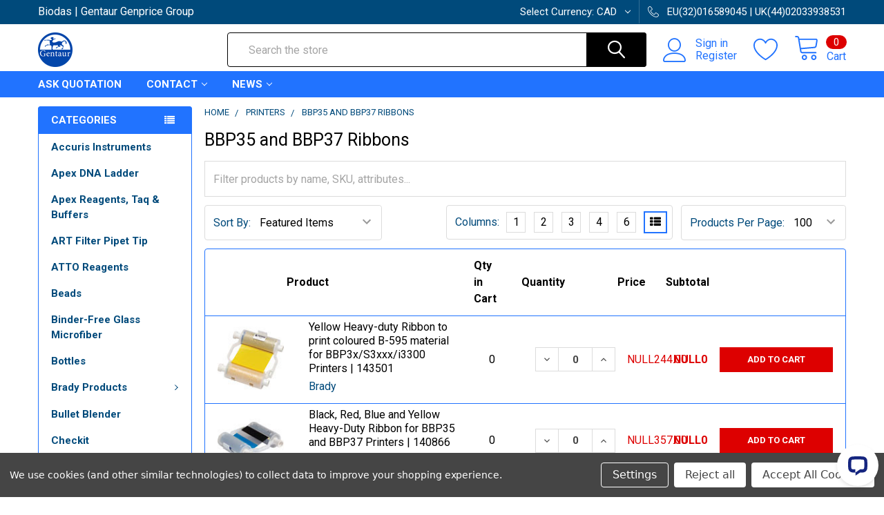

--- FILE ---
content_type: text/html; charset=UTF-8
request_url: https://biodas.org/bbp35-and-bbp37-ribbons/
body_size: 57684
content:


    <!DOCTYPE html>
<html class="no-js" lang="en">
    <head>
        <title>BBP35 and BBP37 Ribbons | Brady | Gentaur Genprice</title>
        <link rel="dns-prefetch preconnect" href="https://cdn11.bigcommerce.com/s-4fzuyuzbdl" crossorigin><link rel="dns-prefetch preconnect" href="https://fonts.googleapis.com/" crossorigin><link rel="dns-prefetch preconnect" href="https://fonts.gstatic.com/" crossorigin>
        <meta name="keywords" content="BBP35 and BBP37 Ribbons"><meta name="description" content="BBP35 and BBP37 Ribbons from Brady Supplied by Gentaur Genprice. Order Onlie, Delivery within 5 working days."><link rel='canonical' href='https://biodas.org/bbp35-and-bbp37-ribbons/' /><meta name='platform' content='bigcommerce.stencil' />
        
        

        <link href="https://cdn11.bigcommerce.com/s-4fzuyuzbdl/product_images/Gentaur-logo%20%285%29.png?t=1635186397" rel="shortcut icon">
        <meta name="viewport" content="width=device-width, initial-scale=1, maximum-scale=1">

        <script>
            document.documentElement.className = document.documentElement.className.replace('no-js', 'js');
        </script>

        <script>
    function browserSupportsAllFeatures() {
        return window.Promise
            && window.fetch
            && window.URL
            && window.URLSearchParams
            && window.WeakMap
            // object-fit support
            && ('objectFit' in document.documentElement.style);
    }

    function loadScript(src) {
        var js = document.createElement('script');
        js.src = src;
        js.onerror = function () {
            console.error('Failed to load polyfill script ' + src);
        };
        document.head.appendChild(js);
    }

    if (!browserSupportsAllFeatures()) {
        loadScript('https://cdn11.bigcommerce.com/s-4fzuyuzbdl/stencil/7bfa07c0-6e27-013a-ff9b-0e3c1b493fa3/e/ef1ddfb0-6e2b-013a-e253-2e8b6eb1ad91/dist/theme-bundle.polyfills.js');
    }
</script>
        <script>window.consentManagerTranslations = `{"locale":"en","locales":{"consent_manager.data_collection_warning":"en","consent_manager.accept_all_cookies":"en","consent_manager.gdpr_settings":"en","consent_manager.data_collection_preferences":"en","consent_manager.use_data_by_cookies":"en","consent_manager.data_categories_table":"en","consent_manager.allow":"en","consent_manager.accept":"en","consent_manager.deny":"en","consent_manager.dismiss":"en","consent_manager.reject_all":"en","consent_manager.category":"en","consent_manager.purpose":"en","consent_manager.functional_category":"en","consent_manager.functional_purpose":"en","consent_manager.analytics_category":"en","consent_manager.analytics_purpose":"en","consent_manager.targeting_category":"en","consent_manager.advertising_category":"en","consent_manager.advertising_purpose":"en","consent_manager.essential_category":"en","consent_manager.esential_purpose":"en","consent_manager.yes":"en","consent_manager.no":"en","consent_manager.not_available":"en","consent_manager.cancel":"en","consent_manager.save":"en","consent_manager.back_to_preferences":"en","consent_manager.close_without_changes":"en","consent_manager.unsaved_changes":"en","consent_manager.by_using":"en","consent_manager.agree_on_data_collection":"en","consent_manager.change_preferences":"en","consent_manager.cancel_dialog_title":"en","consent_manager.privacy_policy":"en","consent_manager.allow_category_tracking":"en","consent_manager.disallow_category_tracking":"en"},"translations":{"consent_manager.data_collection_warning":"We use cookies (and other similar technologies) to collect data to improve your shopping experience.","consent_manager.accept_all_cookies":"Accept All Cookies","consent_manager.gdpr_settings":"Settings","consent_manager.data_collection_preferences":"Website Data Collection Preferences","consent_manager.use_data_by_cookies":" uses data collected by cookies and JavaScript libraries to improve your shopping experience.","consent_manager.data_categories_table":"The table below outlines how we use this data by category. To opt out of a category of data collection, select 'No' and save your preferences.","consent_manager.allow":"Allow","consent_manager.accept":"Accept","consent_manager.deny":"Deny","consent_manager.dismiss":"Dismiss","consent_manager.reject_all":"Reject all","consent_manager.category":"Category","consent_manager.purpose":"Purpose","consent_manager.functional_category":"Functional","consent_manager.functional_purpose":"Enables enhanced functionality, such as videos and live chat. If you do not allow these, then some or all of these functions may not work properly.","consent_manager.analytics_category":"Analytics","consent_manager.analytics_purpose":"Provide statistical information on site usage, e.g., web analytics so we can improve this website over time.","consent_manager.targeting_category":"Targeting","consent_manager.advertising_category":"Advertising","consent_manager.advertising_purpose":"Used to create profiles or personalize content to enhance your shopping experience.","consent_manager.essential_category":"Essential","consent_manager.esential_purpose":"Essential for the site and any requested services to work, but do not perform any additional or secondary function.","consent_manager.yes":"Yes","consent_manager.no":"No","consent_manager.not_available":"N/A","consent_manager.cancel":"Cancel","consent_manager.save":"Save","consent_manager.back_to_preferences":"Back to Preferences","consent_manager.close_without_changes":"You have unsaved changes to your data collection preferences. Are you sure you want to close without saving?","consent_manager.unsaved_changes":"You have unsaved changes","consent_manager.by_using":"By using our website, you're agreeing to our","consent_manager.agree_on_data_collection":"By using our website, you're agreeing to the collection of data as described in our ","consent_manager.change_preferences":"You can change your preferences at any time","consent_manager.cancel_dialog_title":"Are you sure you want to cancel?","consent_manager.privacy_policy":"Privacy Policy","consent_manager.allow_category_tracking":"Allow [CATEGORY_NAME] tracking","consent_manager.disallow_category_tracking":"Disallow [CATEGORY_NAME] tracking"}}`;</script>
        
        <script>
            window.lazySizesConfig = window.lazySizesConfig || {};
            window.lazySizesConfig.loadMode = 1;
        </script>
        <script async src="https://cdn11.bigcommerce.com/s-4fzuyuzbdl/stencil/7bfa07c0-6e27-013a-ff9b-0e3c1b493fa3/e/ef1ddfb0-6e2b-013a-e253-2e8b6eb1ad91/dist/theme-bundle.head_async.js"></script>

            <script src="https://ajax.googleapis.com/ajax/libs/webfont/1.6.26/webfont.js"></script>

            <script>
                WebFont.load({
                    custom: {
                        families: ['Karla', 'Roboto', 'Source Sans Pro', 'Poppins', 'Barlow', 'Rubik', 'Libre Baskerville', 'Quicksand', 'Montserrat', 'Open Sans', 'Volkhov', 'Caveat']
                    },
                    classes: false
                });
            </script>
            
            <link href="https://fonts.googleapis.com/css?family=Barlow:600,400%7CRoboto:400,700&display=swap" rel="stylesheet">
            <link data-stencil-stylesheet href="https://cdn11.bigcommerce.com/s-4fzuyuzbdl/stencil/7bfa07c0-6e27-013a-ff9b-0e3c1b493fa3/e/ef1ddfb0-6e2b-013a-e253-2e8b6eb1ad91/css/theme-a0729110-b2b7-013a-23c3-5a1cae7670fd.css" rel="stylesheet">
                
        <!-- Start Tracking Code for analytics_siteverification -->

<meta name="google-site-verification" content="1JfYLXt0BxLOIgh6-w1mt4-PGd4YwAI4Z3NPQ1KabaA" />

<!-- End Tracking Code for analytics_siteverification -->


<script>window.consentManagerStoreConfig = function () { return {"storeName":"Biodas, Distributed Annotation System (DAS) Instrument Specifications ","privacyPolicyUrl":"","writeKey":null,"improvedConsentManagerEnabled":true,"AlwaysIncludeScriptsWithConsentTag":true}; };</script>
<script type="text/javascript" src="https://cdn11.bigcommerce.com/shared/js/bodl-consent-32a446f5a681a22e8af09a4ab8f4e4b6deda6487.js" integrity="sha256-uitfaufFdsW9ELiQEkeOgsYedtr3BuhVvA4WaPhIZZY=" crossorigin="anonymous" defer></script>
<script type="text/javascript" src="https://cdn11.bigcommerce.com/shared/js/storefront/consent-manager-config-3013a89bb0485f417056882e3b5cf19e6588b7ba.js" defer></script>
<script type="text/javascript" src="https://cdn11.bigcommerce.com/shared/js/storefront/consent-manager-08633fe15aba542118c03f6d45457262fa9fac88.js" defer></script>
<script type="text/javascript">
var BCData = {};
</script>
<!-- Global site tag (gtag.js) - Google Ads: AW-770565182 -->
<script data-bc-cookie-consent="3" type="text/plain" async src="https://www.googletagmanager.com/gtag/js?id=AW-770565182"></script>
<script data-bc-cookie-consent="3" type="text/plain">
  window.dataLayer = window.dataLayer || [];
  function gtag(){dataLayer.push(arguments);}
  gtag('js', new Date());

  gtag('config', 'AW-770565182');
  gtag('set', 'developer_id.dMjk3Nj', true);
</script>
<!-- GA4 Code Start: View Product Content -->
<script data-bc-cookie-consent="3" type="text/plain">
</script>

<script nonce="">
(function () {
    var xmlHttp = new XMLHttpRequest();

    xmlHttp.open('POST', 'https://bes.gcp.data.bigcommerce.com/nobot');
    xmlHttp.setRequestHeader('Content-Type', 'application/json');
    xmlHttp.send('{"store_id":"1002055213","timezone_offset":"0.0","timestamp":"2026-01-24T15:03:19.88561400Z","visit_id":"9f654aae-63fb-4af1-8a1e-dfb68cb38931","channel_id":1}');
})();
</script>


        <link rel="preload" href="https://cdn11.bigcommerce.com/s-4fzuyuzbdl/stencil/7bfa07c0-6e27-013a-ff9b-0e3c1b493fa3/e/ef1ddfb0-6e2b-013a-e253-2e8b6eb1ad91/dist/theme-bundle.main.js" as="script">
        <link rel="preload" href="https://cdn11.bigcommerce.com/s-4fzuyuzbdl/stencil/7bfa07c0-6e27-013a-ff9b-0e3c1b493fa3/e/ef1ddfb0-6e2b-013a-e253-2e8b6eb1ad91/dist/theme-bundle.chunk.vendors.js" as="script">

        <!-- snippet location htmlhead -->
    </head>
    <body class="csscolumns papaSupermarket-layout--left-sidebar 
        papaSupermarket-style--modern
        papaSupermarket-pageType--category 
        papaSupermarket-page--pages-category 
        emthemesModez-productUniform
        
        
        papaSupermarket--showAllCategoriesMenu
        
        
        
        
        
        
        " id="topOfPage">


        <!-- snippet location header -->
        <svg data-src="https://cdn11.bigcommerce.com/s-4fzuyuzbdl/stencil/7bfa07c0-6e27-013a-ff9b-0e3c1b493fa3/e/ef1ddfb0-6e2b-013a-e253-2e8b6eb1ad91/img/icon-sprite.svg" class="icons-svg-sprite"></svg>

        <header class="header" role="banner" >
    <a href="#" class="mobileMenu-toggle" data-mobile-menu-toggle="menu">
        <span class="mobileMenu-toggleIcon">Toggle menu</span>
    </a>

    <div class="emthemesModez-header-topSection">
        <div class="container">
            <nav class="navUser navUser--storeInfo">
    <ul class="navUser-section">
        <li class="navUser-item">
            <span class="navUser-welcome">Biodas | Gentaur Genprice Group</span>
        </li>
        <li class="navUser-item">
            <div data-emthemesmodez-remote-banner="emthemesModezBannersBlockTopHeaderBanner01"></div>
        </li>
    </ul>
</nav>

<nav class="navUser">


    <ul class="navUser-section">
    <li class="navUser-item">
        <a class="navUser-action navUser-action--currencySelector has-dropdown" href="#" data-dropdown="currencySelection" aria-controls="currencySelection" aria-expanded="false"><span class='emthemesModez-currency-label'>Select Currency:&nbsp;</span><span class='emthemesModez-currency-value'>CAD</span> <i class="icon" aria-hidden="true"><svg><use xlink:href="#icon-chevron-down" /></svg></i></a>
        <ul class="dropdown-menu" id="currencySelection" data-dropdown-content aria-hidden="true" tabindex="-1">
            <li class="dropdown-menu-item">
                <a href="https://biodas.org/bbp35-and-bbp37-ribbons/?setCurrencyId=1"
                   data-currency-code="EUR"
                   data-cart-currency-switch-url="https://biodas.org/cart/change-currency"
                   data-warning="Promotions and gift certificates that don&#x27;t apply to the new currency will be removed from your cart. Are you sure you want to continue?"
                >
                Euro
                </a>
            </li>
            <li class="dropdown-menu-item">
                <a href="https://biodas.org/bbp35-and-bbp37-ribbons/?setCurrencyId=2"
                   data-currency-code="USD"
                   data-cart-currency-switch-url="https://biodas.org/cart/change-currency"
                   data-warning="Promotions and gift certificates that don&#x27;t apply to the new currency will be removed from your cart. Are you sure you want to continue?"
                >
                US Dollar
                </a>
            </li>
            <li class="dropdown-menu-item">
                <a href="https://biodas.org/bbp35-and-bbp37-ribbons/?setCurrencyId=3"
                   data-currency-code="GBP"
                   data-cart-currency-switch-url="https://biodas.org/cart/change-currency"
                   data-warning="Promotions and gift certificates that don&#x27;t apply to the new currency will be removed from your cart. Are you sure you want to continue?"
                >
                British Pound
                </a>
            </li>
            <li class="dropdown-menu-item">
                <a href="https://biodas.org/bbp35-and-bbp37-ribbons/?setCurrencyId=4"
                   data-currency-code="CAD"
                   data-cart-currency-switch-url="https://biodas.org/cart/change-currency"
                   data-warning="Promotions and gift certificates that don&#x27;t apply to the new currency will be removed from your cart. Are you sure you want to continue?"
                >
                <strong>NULL</strong>
                </a>
            </li>
        </ul>
    </li>
</ul>

    <ul class="navUser-section">
        

        <li class="navUser-item">
            <a class="navUser-action" href="tel:EU(32)016589045 | UK(44)02033938531">
                <span class="navUser-item-icon emthemesModez-icon-linear-phone-handset"></span>
                <span>EU(32)016589045 | UK(44)02033938531</span>
            </a>
        </li>

    </ul>
</nav>        </div>
    </div>

    <div class="emthemesModez-header-userSection emthemesModez-header-userSection--logo-left" data-stickymenu>
        <div class="container">
            <nav class="navUser">
    
    <ul class="navUser-section navUser-section--alt">

            <li class="navUser-item navUser-item--account">
                    <span class="navUser-item-icon navUser-item-accountIcon emthemesModez-icon-linear-user"></span>
                    <div class="navUser-actions">
                        <a class="navUser-action" href="/login.php">
                            <span class="navUser-item-loginLabel">Sign in</span>
                        </a>
                            <a class="navUser-action" href="/login.php?action=create_account">Register</a>
                    </div>
            </li>

            <li class="navUser-item">
                <a class="navUser-action navUser-action--wishlist" href="/wishlist.php" title="Wish Lists">
                    <span class="navUser-item-icon navUser-item-wishlistIcon"><svg class="icon"><use xlink:href="#icon-heart" /></svg></span>
                    <span class="navUser-item-wishlistLabel"><span class='firstword'>Wish </span>Lists</span>
                </a>
            </li>
        

        <li class="navUser-item navUser-item--compare">
            <a class="navUser-action navUser-action--compare" href="/compare" data-compare-nav>Compare <span class="countPill countPill--positive countPill--alt"></span></a>
        </li>
        

        <li class="navUser-item navUser-item--recentlyViewed">
            <a class="navUser-action navUser-action--recentlyViewed" href="#recently-viewed" data-dropdown="recently-viewed-dropdown" data-options="align:right" title="Recently Viewed" style="display:none">
                <span class="navUser-item-icon navUser-item-recentlyViewedIcon"><svg class="icon"><use xlink:href="#icon-recent-list" /></svg></span>
                <span class="navUser-item-recentlyViewedLabel"><span class='firstword'>Recently </span>Viewed</span>
            </a>
            <div class="dropdown-menu" id="recently-viewed-dropdown" data-dropdown-content aria-hidden="true"></div>
        </li>

        <li class="navUser-item navUser-item--cart">

            <a
                class="navUser-action navUser-action--cart"
                data-cart-preview
                data-dropdown="cart-preview-dropdown"
                data-options="align:right"
                href="/cart.php"
                title="Cart">
                <span class="navUser-item-icon navUser-item-cartIcon"><svg class="icon"><use xlink:href="#icon-cart" /></svg></span>
                <span class="navUser-item-cartLabel">Cart</span> <span class="countPill cart-quantity"></span>
            </a>

            <div class="dropdown-menu" id="cart-preview-dropdown" data-dropdown-content aria-hidden="true"></div>
        </li>
    </ul>
</nav>

                <div class="header-logo header-logo--left">
                    <a href="https://biodas.org/" data-instantload='{"page":"home"}'>
            <div class="header-logo-image-container">
                <img class="header-logo-image" src="https://cdn11.bigcommerce.com/s-4fzuyuzbdl/images/stencil/250x50/gentaur-logo_7_1635186395__88477.original.png" srcset="https://cdn11.bigcommerce.com/s-4fzuyuzbdl/images/stencil/250x50/gentaur-logo_7_1635186395__88477.original.png 1x, https://cdn11.bigcommerce.com/s-4fzuyuzbdl/images/stencil/500w/gentaur-logo_7_1635186395__88477.original.png 2x" alt="Biodas, Distributed Annotation System (DAS) Instrument Specifications " title="Biodas, Distributed Annotation System (DAS) Instrument Specifications ">
            </div>
</a>
                </div>

            <div class="emthemesModez-quickSearch" data-prevent-quick-search-close>
    <!-- snippet location forms_search -->
    <form class="form" action="/search.php">
        <fieldset class="form-fieldset">
            <div class="form-field">
                <label class="is-srOnly" for="search_query">Search</label>
                <div class="form-prefixPostfix wrap">
                    <input class="form-input" data-search-quick name="search_query" id="search_query" data-error-message="Search field cannot be empty." placeholder="Search the store" autocomplete="off">
                    <input type="submit" class="button button--primary form-prefixPostfix-button--postfix" value="Search" />
                </div>
            </div>
        </fieldset>
    </form>
</div>        </div>
    </div>

    <div class="navPages-container navPages-container--bg" id="menu" data-menu>
        <div class="container">
            <nav class="navPages">

        <div class="emthemesModez-navPages-verticalCategories-container">
            <a class="navPages-action has-subMenu" data-collapsible="emthemesModez-verticalCategories"
                data-collapsible-disabled-breakpoint="medium"
                data-collapsible-disabled-state="open"
                data-collapsible-enabled-state="closed">Categories</a>
            <div class="emthemesModez-verticalCategories " id="emthemesModez-verticalCategories" data-emthemesmodez-fix-height="emthemesModez-section1-container" aria-hidden="true" tabindex="-1">
                <ul class="navPages-list navPages-list--categories">

                            <li class="navPages-item">
                                <a class="navPages-action" href="https://biodas.org/accuris-instruments-2/" data-instantload >Accuris Instruments</a>
                            </li>
                            <li class="navPages-item">
                                <a class="navPages-action" href="https://biodas.org/apex-dna-ladder/" data-instantload >Apex DNA Ladder</a>
                            </li>
                            <li class="navPages-item">
                                <a class="navPages-action" href="https://biodas.org/apex-reagents-taq-buffers/" data-instantload >Apex Reagents, Taq &amp; Buffers</a>
                            </li>
                            <li class="navPages-item">
                                <a class="navPages-action" href="https://biodas.org/art-filter-pipet-tip/" data-instantload >ART Filter Pipet Tip</a>
                            </li>
                            <li class="navPages-item">
                                <a class="navPages-action" href="https://biodas.org/atto-reagents/" data-instantload >ATTO Reagents</a>
                            </li>
                            <li class="navPages-item">
                                <a class="navPages-action" href="https://biodas.org/beads/" data-instantload >Beads</a>
                            </li>
                            <li class="navPages-item">
                                <a class="navPages-action" href="https://biodas.org/binder-free-glass-microfiber/" data-instantload >Binder-Free Glass Microfiber</a>
                            </li>
                            <li class="navPages-item">
                                <a class="navPages-action" href="https://biodas.org/bottles/" data-instantload >Bottles</a>
                            </li>
                            <li class="navPages-item">
                                <a class="navPages-action has-subMenu " href="https://biodas.org/brady-products/"
    data-instantload
    
    data-collapsible="navPages-109"
    data-collapsible-disabled-breakpoint="medium"
    data-collapsible-disabled-state="open"
    data-collapsible-enabled-state="closed">
    Brady Products <i class="icon navPages-action-moreIcon" aria-hidden="true"><svg><use xlink:href="#icon-chevron-down" /></svg></i>
</a>
<div class="navPage-subMenu
    " id="navPages-109" aria-hidden="true" tabindex="-1">
    <ul class="navPage-subMenu-list">
        <li class="navPage-subMenu-item">
            <a class="navPage-subMenu-action navPages-action" href="https://biodas.org/brady-products/" data-instantload>All Brady Products</a>
        </li>
            <li class="navPage-subMenu-item">
                    <a class="navPage-subMenu-action navPages-action" href="https://biodas.org/3cgs/" data-instantload >Brady 3CGS</a>
            </li>
            <li class="navPage-subMenu-item">
                    <a class="navPage-subMenu-action navPages-action" href="https://biodas.org/3ps/" data-instantload >Brady 3PS</a>
            </li>
            <li class="navPage-subMenu-item">
                    <a class="navPage-subMenu-action navPages-action" href="https://biodas.org/a5500/" data-instantload >Brady A5500</a>
            </li>
            <li class="navPage-subMenu-item">
                    <a class="navPage-subMenu-action navPages-action" href="https://biodas.org/a6200/" data-instantload >Brady A6200</a>
            </li>
            <li class="navPage-subMenu-item">
                    <a class="navPage-subMenu-action navPages-action" href="https://biodas.org/a8500-accessories/" data-instantload >Brady A8500 Accessories</a>
            </li>
            <li class="navPage-subMenu-item">
                    <a class="navPage-subMenu-action navPages-action" href="https://biodas.org/a8500-printer/" data-instantload >Brady A8500 Printer</a>
            </li>
            <li class="navPage-subMenu-item">
                    <a class="navPage-subMenu-action navPages-action" href="https://biodas.org/accessories/" data-instantload >Brady Accessories</a>
            </li>
            <li class="navPage-subMenu-item">
                    <a class="navPage-subMenu-action navPages-action" href="https://biodas.org/aerospace-tags/" data-instantload >Brady AeroSpace Tags</a>
            </li>
            <li class="navPage-subMenu-item">
                    <a class="navPage-subMenu-action navPages-action" href="https://biodas.org/af/" data-instantload >Brady AF</a>
            </li>
            <li class="navPage-subMenu-item">
                    <a class="navPage-subMenu-action navPages-action" href="https://biodas.org/alf-automatic-label-feeder/" data-instantload >Brady ALF - Automatic Label Feeder</a>
            </li>
            <li class="navPage-subMenu-item">
                    <a class="navPage-subMenu-action navPages-action" href="https://biodas.org/apl/" data-instantload >Brady APL</a>
            </li>
            <li class="navPage-subMenu-item">
                    <a class="navPage-subMenu-action navPages-action" href="https://biodas.org/aqualert/" data-instantload >Brady AquAlert</a>
            </li>
            <li class="navPage-subMenu-item">
                    <a class="navPage-subMenu-action navPages-action" href="https://biodas.org/barcode-reader/" data-instantload >Brady Barcode reader</a>
            </li>
            <li class="navPage-subMenu-item">
                    <a class="navPage-subMenu-action navPages-action" href="https://biodas.org/bbp12/" data-instantload >Brady BBP12</a>
            </li>
            <li class="navPage-subMenu-item">
                    <a class="navPage-subMenu-action navPages-action" href="https://biodas.org/bbp12-bbp11/" data-instantload >Brady BBP12-BBP11</a>
            </li>
            <li class="navPage-subMenu-item">
                    <a class="navPage-subMenu-action navPages-action" href="https://biodas.org/bbp12-bbp11-ribbon/" data-instantload >Brady BBP12-BBP11 RIBBON</a>
            </li>
            <li class="navPage-subMenu-item">
                    <a class="navPage-subMenu-action navPages-action" href="https://biodas.org/bbp31-bbp33/" data-instantload >Brady BBP31-BBP33</a>
            </li>
            <li class="navPage-subMenu-item">
                    <a class="navPage-subMenu-action navPages-action" href="https://biodas.org/bbp33-i3300/" data-instantload >Brady BBP33-i3300</a>
            </li>
            <li class="navPage-subMenu-item">
                    <a class="navPage-subMenu-action navPages-action" href="https://biodas.org/bbp33-i3300-i5300/" data-instantload >Brady BBP33-i3300-i5300</a>
            </li>
            <li class="navPage-subMenu-item">
                    <a class="navPage-subMenu-action navPages-action" href="https://biodas.org/bbp35/" data-instantload >Brady BBP35</a>
            </li>
            <li class="navPage-subMenu-item">
                    <a class="navPage-subMenu-action navPages-action" href="https://biodas.org/bbp35-bbp37/" data-instantload >Brady BBP35-BBP37</a>
            </li>
            <li class="navPage-subMenu-item">
                    <a class="navPage-subMenu-action navPages-action" href="https://biodas.org/bbp35-bbp37-s3xxx-i3300-i5300/" data-instantload >Brady BBP35-BBP37-S3xxx-i3300-i5300</a>
            </li>
            <li class="navPage-subMenu-item">
                    <a class="navPage-subMenu-action navPages-action" href="https://biodas.org/bbp37/" data-instantload >Brady BBP37</a>
            </li>
            <li class="navPage-subMenu-item">
                    <a class="navPage-subMenu-action navPages-action" href="https://biodas.org/bbp3x/" data-instantload >Brady BBP3X</a>
            </li>
            <li class="navPage-subMenu-item">
                    <a class="navPage-subMenu-action navPages-action" href="https://biodas.org/bbp3x-s3100/" data-instantload >Brady BBP3X-S3100</a>
            </li>
            <li class="navPage-subMenu-item">
                    <a class="navPage-subMenu-action navPages-action" href="https://biodas.org/bbp3x-s3xxx-i3300/" data-instantload >Brady BBP3X-S3XXX-i3300</a>
            </li>
            <li class="navPage-subMenu-item">
                    <a class="navPage-subMenu-action navPages-action" href="https://biodas.org/bbp3x-s3xxx-i3300-i5300/" data-instantload >Brady BBP3x-S3xxx-i3300-i5300</a>
            </li>
            <li class="navPage-subMenu-item">
                    <a class="navPage-subMenu-action navPages-action" href="https://biodas.org/bbp85/" data-instantload >Brady BBP85</a>
            </li>
            <li class="navPage-subMenu-item">
                    <a class="navPage-subMenu-action navPages-action" href="https://biodas.org/bbp85-powermark/" data-instantload >Brady BBP85-Powermark</a>
            </li>
            <li class="navPage-subMenu-item">
                    <a class="navPage-subMenu-action navPages-action" href="https://biodas.org/bcdat/" data-instantload >Brady BCDAT</a>
            </li>
            <li class="navPage-subMenu-item">
                    <a class="navPage-subMenu-action navPages-action" href="https://biodas.org/bfs/" data-instantload >Brady BFS</a>
            </li>
            <li class="navPage-subMenu-item">
                    <a class="navPage-subMenu-action navPages-action" href="https://biodas.org/bia/" data-instantload >Brady BIA</a>
            </li>
            <li class="navPage-subMenu-item">
                    <a class="navPage-subMenu-action navPages-action" href="https://biodas.org/bls2000/" data-instantload >Brady BLS2000</a>
            </li>
            <li class="navPage-subMenu-item">
                    <a class="navPage-subMenu-action navPages-action" href="https://biodas.org/bmp21-bmp21-plus/" data-instantload >Brady BMP21-BMP21-PLUS</a>
            </li>
            <li class="navPage-subMenu-item">
                    <a class="navPage-subMenu-action navPages-action" href="https://biodas.org/bmp21-bmp21-plus-accessories/" data-instantload >Brady BMP21-BMP21-PLUS Accessories</a>
            </li>
            <li class="navPage-subMenu-item">
                    <a class="navPage-subMenu-action navPages-action" href="https://biodas.org/bmp21-bmp21-plus-bmp21-lab/" data-instantload >Brady BMP21-BMP21-PLUS-BMP21-LAB</a>
            </li>
            <li class="navPage-subMenu-item">
                    <a class="navPage-subMenu-action navPages-action" href="https://biodas.org/bmp21-lab/" data-instantload >Brady BMP21-LAB</a>
            </li>
            <li class="navPage-subMenu-item">
                    <a class="navPage-subMenu-action navPages-action" href="https://biodas.org/bmp21-plus/" data-instantload >Brady BMP21-PLUS</a>
            </li>
            <li class="navPage-subMenu-item">
                    <a class="navPage-subMenu-action navPages-action" href="https://biodas.org/bmp41/" data-instantload >Brady BMP41</a>
            </li>
            <li class="navPage-subMenu-item">
                    <a class="navPage-subMenu-action navPages-action" href="https://biodas.org/bmp41-bmp51-bmp53/" data-instantload >Brady BMP41-BMP51-BMP53</a>
            </li>
            <li class="navPage-subMenu-item">
                    <a class="navPage-subMenu-action navPages-action" href="https://biodas.org/bmp51/" data-instantload >Brady BMP51</a>
            </li>
            <li class="navPage-subMenu-item">
                    <a class="navPage-subMenu-action navPages-action" href="https://biodas.org/bmp51-bmp53/" data-instantload >Brady BMP51-BMP53</a>
            </li>
            <li class="navPage-subMenu-item">
                    <a class="navPage-subMenu-action navPages-action" href="https://biodas.org/bmp61-accessories/" data-instantload >Brady BMP61 Accessories</a>
            </li>
            <li class="navPage-subMenu-item">
                    <a class="navPage-subMenu-action navPages-action" href="https://biodas.org/bmp61-printer/" data-instantload >Brady BMP61 Printer</a>
            </li>
            <li class="navPage-subMenu-item">
                    <a class="navPage-subMenu-action navPages-action" href="https://biodas.org/bmp61-bmp41-accessories/" data-instantload >Brady BMP61-BMP41 Accessories</a>
            </li>
            <li class="navPage-subMenu-item">
                    <a class="navPage-subMenu-action navPages-action" href="https://biodas.org/bmp61-bmp71-accessories/" data-instantload >Brady BMP61-BMP71 Accessories</a>
            </li>
            <li class="navPage-subMenu-item">
                    <a class="navPage-subMenu-action navPages-action" href="https://biodas.org/bmp71-accessories/" data-instantload >Brady BMP71 ACCESSORIES</a>
            </li>
            <li class="navPage-subMenu-item">
                    <a class="navPage-subMenu-action navPages-action" href="https://biodas.org/bmp71-consumables/" data-instantload >Brady BMP71 CONSUMABLES</a>
            </li>
            <li class="navPage-subMenu-item">
                    <a class="navPage-subMenu-action navPages-action" href="https://biodas.org/bmp71-printer/" data-instantload >Brady BMP71 PRINTER</a>
            </li>
            <li class="navPage-subMenu-item">
                    <a class="navPage-subMenu-action navPages-action" href="https://biodas.org/bmp71-ribbons/" data-instantload >Brady BMP71 RIBBONS</a>
            </li>
            <li class="navPage-subMenu-item">
                    <a class="navPage-subMenu-action navPages-action" href="https://biodas.org/bmp71-tls2200-tls-pc-link-consumables/" data-instantload >Brady BMP71-TLS2200-TLS PC LINK Consumables</a>
            </li>
            <li class="navPage-subMenu-item">
                    <a class="navPage-subMenu-action navPages-action" href="https://biodas.org/bp-tht-bp-pr/" data-instantload >Brady BP-THT-BP PR</a>
            </li>
            <li class="navPage-subMenu-item">
                    <a class="navPage-subMenu-action navPages-action" href="https://biodas.org/bpt/" data-instantload >Brady BPT</a>
            </li>
            <li class="navPage-subMenu-item">
                    <a class="navPage-subMenu-action navPages-action" href="https://biodas.org/bptc/" data-instantload >Brady BPTC</a>
            </li>
            <li class="navPage-subMenu-item">
                    <a class="navPage-subMenu-action navPages-action" href="https://biodas.org/bptlab/" data-instantload >Brady BPTLAB</a>
            </li>
            <li class="navPage-subMenu-item">
                    <a class="navPage-subMenu-action navPages-action" href="https://biodas.org/bsp31/" data-instantload >Brady BSP31</a>
            </li>
            <li class="navPage-subMenu-item">
                    <a class="navPage-subMenu-action navPages-action" href="https://biodas.org/bsp61-accessories/" data-instantload >Brady BSP61 Accessories</a>
            </li>
            <li class="navPage-subMenu-item">
                    <a class="navPage-subMenu-action navPages-action" href="https://biodas.org/bsp61-applicator/" data-instantload >Brady BSP61 Applicator</a>
            </li>
            <li class="navPage-subMenu-item">
                    <a class="navPage-subMenu-action navPages-action" href="https://biodas.org/bsp61-printer/" data-instantload >Brady BSP61 Printer</a>
            </li>
            <li class="navPage-subMenu-item">
                    <a class="navPage-subMenu-action navPages-action" href="https://biodas.org/bt/" data-instantload >Brady BT</a>
            </li>
            <li class="navPage-subMenu-item">
                    <a class="navPage-subMenu-action navPages-action" href="https://biodas.org/cab/" data-instantload >Brady CAB</a>
            </li>
            <li class="navPage-subMenu-item">
                    <a class="navPage-subMenu-action navPages-action" href="https://biodas.org/cable-ties/" data-instantload >Brady Cable ties</a>
            </li>
            <li class="navPage-subMenu-item">
                    <a class="navPage-subMenu-action navPages-action" href="https://biodas.org/cgs/" data-instantload >Brady CGS</a>
            </li>
            <li class="navPage-subMenu-item">
                    <a class="navPage-subMenu-action navPages-action" href="https://biodas.org/cl/" data-instantload >Brady CL</a>
            </li>
            <li class="navPage-subMenu-item">
                    <a class="navPage-subMenu-action navPages-action" href="https://biodas.org/cmc/" data-instantload >Brady CMC</a>
            </li>
            <li class="navPage-subMenu-item">
                    <a class="navPage-subMenu-action navPages-action" href="https://biodas.org/cmkc/" data-instantload >Brady CMKC</a>
            </li>
            <li class="navPage-subMenu-item">
                    <a class="navPage-subMenu-action navPages-action" href="https://biodas.org/codesoft/" data-instantload >Brady Codesoft</a>
            </li>
            <li class="navPage-subMenu-item">
                    <a class="navPage-subMenu-action navPages-action" href="https://biodas.org/cord/" data-instantload >Brady CORD</a>
            </li>
            <li class="navPage-subMenu-item">
                    <a class="navPage-subMenu-action navPages-action" href="https://biodas.org/dat/" data-instantload >Brady DAT</a>
            </li>
            <li class="navPage-subMenu-item">
                    <a class="navPage-subMenu-action navPages-action" href="https://biodas.org/dia/" data-instantload >Brady DIA</a>
            </li>
            <li class="navPage-subMenu-item">
                    <a class="navPage-subMenu-action navPages-action" href="https://biodas.org/dieselresistant-sleeves/" data-instantload >Brady Dieselresistant sleeves</a>
            </li>
            <li class="navPage-subMenu-item">
                    <a class="navPage-subMenu-action navPages-action" href="https://biodas.org/dmc/" data-instantload >Brady DMC</a>
            </li>
            <li class="navPage-subMenu-item">
                    <a class="navPage-subMenu-action navPages-action" href="https://biodas.org/dpl/" data-instantload >Brady DPL</a>
            </li>
            <li class="navPage-subMenu-item">
                    <a class="navPage-subMenu-action navPages-action" href="https://biodas.org/dpla/" data-instantload >Brady DPLA</a>
            </li>
            <li class="navPage-subMenu-item">
                    <a class="navPage-subMenu-action navPages-action" href="https://biodas.org/eia/" data-instantload >Brady EIA</a>
            </li>
            <li class="navPage-subMenu-item">
                    <a class="navPage-subMenu-action navPages-action" href="https://biodas.org/elat/" data-instantload >Brady ELAT</a>
            </li>
            <li class="navPage-subMenu-item">
                    <a class="navPage-subMenu-action navPages-action" href="https://biodas.org/eprep/" data-instantload >Brady EPREP</a>
            </li>
            <li class="navPage-subMenu-item">
                    <a class="navPage-subMenu-action navPages-action" href="https://biodas.org/flextrak/" data-instantload >Brady FlexTrak</a>
            </li>
            <li class="navPage-subMenu-item">
                    <a class="navPage-subMenu-action navPages-action" href="https://biodas.org/globalmark/" data-instantload >Brady GlobalMark</a>
            </li>
            <li class="navPage-subMenu-item">
                    <a class="navPage-subMenu-action navPages-action" href="https://biodas.org/handimark/" data-instantload >Brady Handimark</a>
            </li>
            <li class="navPage-subMenu-item">
                    <a class="navPage-subMenu-action navPages-action" href="https://biodas.org/hcps/" data-instantload >Brady HCPS</a>
            </li>
            <li class="navPage-subMenu-item">
                    <a class="navPage-subMenu-action navPages-action" href="https://biodas.org/heatex-sleeves/" data-instantload >Brady Heatex Sleeves</a>
            </li>
            <li class="navPage-subMenu-item">
                    <a class="navPage-subMenu-action navPages-action" href="https://biodas.org/hh/" data-instantload >Brady HH</a>
            </li>
            <li class="navPage-subMenu-item">
                    <a class="navPage-subMenu-action navPages-action" href="https://biodas.org/hscps/" data-instantload >Brady HSCPS</a>
            </li>
            <li class="navPage-subMenu-item">
                    <a class="navPage-subMenu-action navPages-action" href="https://biodas.org/i3300-i5300/" data-instantload >Brady i3300-i5300</a>
            </li>
            <li class="navPage-subMenu-item">
                    <a class="navPage-subMenu-action navPages-action" href="https://biodas.org/idxpert/" data-instantload >Brady IDXPERT</a>
            </li>
            <li class="navPage-subMenu-item">
                    <a class="navPage-subMenu-action navPages-action" href="https://biodas.org/ind/" data-instantload >Brady IND</a>
            </li>
            <li class="navPage-subMenu-item">
                    <a class="navPage-subMenu-action navPages-action" href="https://biodas.org/ip-i5100-ribbon/" data-instantload >Brady IP - i5100 RIBBON</a>
            </li>
            <li class="navPage-subMenu-item">
                    <a class="navPage-subMenu-action navPages-action" href="https://biodas.org/ip-printer/" data-instantload >Brady IP PRINTER</a>
            </li>
            <li class="navPage-subMenu-item">
                    <a class="navPage-subMenu-action navPages-action" href="https://biodas.org/labelizerplus-versaprinter/" data-instantload >Brady LabelizerPlus - VersaPrinter</a>
            </li>
            <li class="navPage-subMenu-item">
                    <a class="navPage-subMenu-action navPages-action" href="https://biodas.org/labxpert/" data-instantload >Brady LABXPERT</a>
            </li>
            <li class="navPage-subMenu-item">
                    <a class="navPage-subMenu-action navPages-action" href="https://biodas.org/lam/" data-instantload >Brady LAM</a>
            </li>
            <li class="navPage-subMenu-item">
                    <a class="navPage-subMenu-action navPages-action" href="https://biodas.org/laminat-carriers-and-laminat-tags/" data-instantload >Brady Laminat Carriers and Laminat tags</a>
            </li>
            <li class="navPage-subMenu-item">
                    <a class="navPage-subMenu-action navPages-action" href="https://biodas.org/las/" data-instantload >Brady LAS</a>
            </li>
            <li class="navPage-subMenu-item">
                    <a class="navPage-subMenu-action navPages-action" href="https://biodas.org/lat/" data-instantload >Brady LAT</a>
            </li>
            <li class="navPage-subMenu-item">
                    <a class="navPage-subMenu-action navPages-action" href="https://biodas.org/lmc/" data-instantload >Brady LMC</a>
            </li>
            <li class="navPage-subMenu-item">
                    <a class="navPage-subMenu-action navPages-action" href="https://biodas.org/lola/" data-instantload >Brady LOLA</a>
            </li>
            <li class="navPage-subMenu-item">
                    <a class="navPage-subMenu-action navPages-action" href="https://biodas.org/loto/" data-instantload >Brady LOTO</a>
            </li>
            <li class="navPage-subMenu-item">
                    <a class="navPage-subMenu-action navPages-action" href="https://biodas.org/ls/" data-instantload >Brady LS</a>
            </li>
            <li class="navPage-subMenu-item">
                    <a class="navPage-subMenu-action navPages-action" href="https://biodas.org/ls2000/" data-instantload >Brady LS2000</a>
            </li>
            <li class="navPage-subMenu-item">
                    <a class="navPage-subMenu-action navPages-action" href="https://biodas.org/ls500/" data-instantload >Brady LS500</a>
            </li>
            <li class="navPage-subMenu-item">
                    <a class="navPage-subMenu-action navPages-action" href="https://biodas.org/lszh-sleeves/" data-instantload >Brady LSZH Sleeves</a>
            </li>
            <li class="navPage-subMenu-item">
                    <a class="navPage-subMenu-action navPages-action" href="https://biodas.org/lzr/" data-instantload >Brady LZR</a>
            </li>
            <li class="navPage-subMenu-item">
                    <a class="navPage-subMenu-action navPages-action" href="https://biodas.org/m611-accessories/" data-instantload >Brady M611 Accessories</a>
            </li>
            <li class="navPage-subMenu-item">
                    <a class="navPage-subMenu-action navPages-action" href="https://biodas.org/m611-printer/" data-instantload >Brady M611 Printer</a>
            </li>
            <li class="navPage-subMenu-item">
                    <a class="navPage-subMenu-action navPages-action" href="https://biodas.org/m611-bmp61-consumables/" data-instantload >Brady M611-BMP61 Consumables</a>
            </li>
            <li class="navPage-subMenu-item">
                    <a class="navPage-subMenu-action navPages-action" href="https://biodas.org/m611-bmp61-ribbons/" data-instantload >Brady M611-BMP61 Ribbons</a>
            </li>
            <li class="navPage-subMenu-item">
                    <a class="navPage-subMenu-action navPages-action" href="https://biodas.org/m611-bmp61-tls2200-tls-pc-link-consumables/" data-instantload >Brady M611-BMP61-TLS2200-TLS PC LINK Consumables</a>
            </li>
            <li class="navPage-subMenu-item">
                    <a class="navPage-subMenu-action navPages-action" href="https://biodas.org/minimark/" data-instantload >Brady MiniMark</a>
            </li>
            <li class="navPage-subMenu-item">
                    <a class="navPage-subMenu-action navPages-action" href="https://biodas.org/mt-15mm-carriers/" data-instantload >Brady MT-15mm Carriers</a>
            </li>
            <li class="navPage-subMenu-item">
                    <a class="navPage-subMenu-action navPages-action" href="https://biodas.org/mt-9mm-carriers/" data-instantload >Brady MT-9mm Carriers</a>
            </li>
            <li class="navPage-subMenu-item">
                    <a class="navPage-subMenu-action navPages-action" href="https://biodas.org/mt-acs-cable-tags/" data-instantload >Brady MT-ACS Cable Tags</a>
            </li>
            <li class="navPage-subMenu-item">
                    <a class="navPage-subMenu-action navPages-action" href="https://biodas.org/mt-adhesive-labels/" data-instantload >Brady MT-Adhesive Labels</a>
            </li>
            <li class="navPage-subMenu-item">
                    <a class="navPage-subMenu-action navPages-action" href="https://biodas.org/mt-adhesive-tags/" data-instantload >Brady MT-Adhesive Tags</a>
            </li>
            <li class="navPage-subMenu-item">
                    <a class="navPage-subMenu-action navPages-action" href="https://biodas.org/mt-b-r-system/" data-instantload >Brady MT-B+R System</a>
            </li>
            <li class="navPage-subMenu-item">
                    <a class="navPage-subMenu-action navPages-action" href="https://biodas.org/mt-bsp41/" data-instantload >Brady MT-BSP41</a>
            </li>
            <li class="navPage-subMenu-item">
                    <a class="navPage-subMenu-action navPages-action" href="https://biodas.org/mt-cable-carriers/" data-instantload >Brady MT-Cable Carriers</a>
            </li>
            <li class="navPage-subMenu-item">
                    <a class="navPage-subMenu-action navPages-action" href="https://biodas.org/mt-cable-carriers-hf/" data-instantload >Brady MT-Cable Carriers HF</a>
            </li>
            <li class="navPage-subMenu-item">
                    <a class="navPage-subMenu-action navPages-action" href="https://biodas.org/mt-cable-tags/" data-instantload >Brady MT-Cable Tags</a>
            </li>
            <li class="navPage-subMenu-item">
                    <a class="navPage-subMenu-action navPages-action" href="https://biodas.org/mt-clip-rail/" data-instantload >Brady MT-Clip Rail</a>
            </li>
            <li class="navPage-subMenu-item">
                    <a class="navPage-subMenu-action navPages-action" href="https://biodas.org/mt-clip-lock/" data-instantload >Brady MT-Clip-lock</a>
            </li>
            <li class="navPage-subMenu-item">
                    <a class="navPage-subMenu-action navPages-action" href="https://biodas.org/mt-component-tags/" data-instantload >Brady MT-Component Tags</a>
            </li>
            <li class="navPage-subMenu-item">
                    <a class="navPage-subMenu-action navPages-action" href="https://biodas.org/mt-control-panel/" data-instantload >Brady MT-Control Panel</a>
            </li>
            <li class="navPage-subMenu-item">
                    <a class="navPage-subMenu-action navPages-action" href="https://biodas.org/mt-easy-canal/" data-instantload >Brady MT-Easy Canal</a>
            </li>
            <li class="navPage-subMenu-item">
                    <a class="navPage-subMenu-action navPages-action" href="https://biodas.org/mt-holder-rail/" data-instantload >Brady MT-Holder Rail</a>
            </li>
            <li class="navPage-subMenu-item">
                    <a class="navPage-subMenu-action navPages-action" href="https://biodas.org/mt-ics-after/" data-instantload >Brady MT-ICS After</a>
            </li>
            <li class="navPage-subMenu-item">
                    <a class="navPage-subMenu-action navPages-action" href="https://biodas.org/mt-ics-cable-tags/" data-instantload >Brady MT-ICS Cable Tags</a>
            </li>
            <li class="navPage-subMenu-item">
                    <a class="navPage-subMenu-action navPages-action" href="https://biodas.org/mt-plate-holder/" data-instantload >Brady MT-Plate Holder</a>
            </li>
            <li class="navPage-subMenu-item">
                    <a class="navPage-subMenu-action navPages-action" href="https://biodas.org/mt-plotter/" data-instantload >Brady MT-Plotter</a>
            </li>
            <li class="navPage-subMenu-item">
                    <a class="navPage-subMenu-action navPages-action" href="https://biodas.org/mt-rails-push-buttons/" data-instantload >Brady MT-Rails-Push-buttons</a>
            </li>
            <li class="navPage-subMenu-item">
                    <a class="navPage-subMenu-action navPages-action" href="https://biodas.org/mt-terminal-block/" data-instantload >Brady MT-Terminal Block</a>
            </li>
            <li class="navPage-subMenu-item">
                    <a class="navPage-subMenu-action navPages-action" href="https://biodas.org/nomex-tag/" data-instantload >Brady NOMEX TAG</a>
            </li>
            <li class="navPage-subMenu-item">
                    <a class="navPage-subMenu-action navPages-action" href="https://biodas.org/pam/" data-instantload >Brady PAM</a>
            </li>
            <li class="navPage-subMenu-item">
                    <a class="navPage-subMenu-action navPages-action" href="https://biodas.org/pipemarking/" data-instantload >Brady Pipemarking</a>
            </li>
            <li class="navPage-subMenu-item">
                    <a class="navPage-subMenu-action navPages-action" href="https://biodas.org/pipemarking-bs/" data-instantload >Brady Pipemarking BS</a>
            </li>
            <li class="navPage-subMenu-item">
                    <a class="navPage-subMenu-action navPages-action" href="https://biodas.org/ppe/" data-instantload >Brady PPE</a>
            </li>
            <li class="navPage-subMenu-item">
                    <a class="navPage-subMenu-action navPages-action" href="https://biodas.org/ps/" data-instantload >Brady PS</a>
            </li>
            <li class="navPage-subMenu-item">
                    <a class="navPage-subMenu-action navPages-action" href="https://biodas.org/psl/" data-instantload >Brady PSL</a>
            </li>
            <li class="navPage-subMenu-item">
                    <a class="navPage-subMenu-action navPages-action" href="https://biodas.org/pwc/" data-instantload >Brady PWC</a>
            </li>
            <li class="navPage-subMenu-item">
                    <a class="navPage-subMenu-action navPages-action" href="https://biodas.org/pwm/" data-instantload >Brady PWM</a>
            </li>
            <li class="navPage-subMenu-item">
                    <a class="navPage-subMenu-action navPages-action" href="https://biodas.org/pws/" data-instantload >Brady PWS</a>
            </li>
            <li class="navPage-subMenu-item">
                    <a class="navPage-subMenu-action navPages-action" href="https://biodas.org/qd/" data-instantload >Brady QD</a>
            </li>
            <li class="navPage-subMenu-item">
                    <a class="navPage-subMenu-action navPages-action" href="https://biodas.org/quicksleeve-applicator/" data-instantload >Brady Quicksleeve Applicator</a>
            </li>
            <li class="navPage-subMenu-item">
                    <a class="navPage-subMenu-action navPages-action" href="https://biodas.org/r-4/" data-instantload >Brady R-4</a>
            </li>
            <li class="navPage-subMenu-item">
                    <a class="navPage-subMenu-action navPages-action" href="https://biodas.org/r-5/" data-instantload >Brady R-5</a>
            </li>
            <li class="navPage-subMenu-item">
                    <a class="navPage-subMenu-action navPages-action" href="https://biodas.org/r-6/" data-instantload >Brady R-6</a>
            </li>
            <li class="navPage-subMenu-item">
                    <a class="navPage-subMenu-action navPages-action" href="https://biodas.org/r-7/" data-instantload >Brady R-7</a>
            </li>
            <li class="navPage-subMenu-item">
                    <a class="navPage-subMenu-action navPages-action" href="https://biodas.org/rapido/" data-instantload >Brady Rapido</a>
            </li>
            <li class="navPage-subMenu-item">
                    <a class="navPage-subMenu-action navPages-action" href="https://biodas.org/rcm/" data-instantload >Brady RCM</a>
            </li>
            <li class="navPage-subMenu-item">
                    <a class="navPage-subMenu-action navPages-action" href="https://biodas.org/rgr/" data-instantload >Brady RGR</a>
            </li>
            <li class="navPage-subMenu-item">
                    <a class="navPage-subMenu-action navPages-action" href="https://biodas.org/rgw/" data-instantload >Brady RGW</a>
            </li>
            <li class="navPage-subMenu-item">
                    <a class="navPage-subMenu-action navPages-action" href="https://biodas.org/rigid-durasleeve/" data-instantload >Brady Rigid Durasleeve</a>
            </li>
            <li class="navPage-subMenu-item">
                    <a class="navPage-subMenu-action navPages-action" href="https://biodas.org/rpr/" data-instantload >Brady RPR</a>
            </li>
            <li class="navPage-subMenu-item">
                    <a class="navPage-subMenu-action navPages-action" href="https://biodas.org/s3100-sign-and-label-printer/" data-instantload >Brady S3100 Sign and Label Printer</a>
            </li>
            <li class="navPage-subMenu-item">
                    <a class="navPage-subMenu-action navPages-action" href="https://biodas.org/safetrak/" data-instantload >Brady SafeTrak</a>
            </li>
            <li class="navPage-subMenu-item">
                    <a class="navPage-subMenu-action navPages-action" href="https://biodas.org/scn/" data-instantload >Brady SCN</a>
            </li>
            <li class="navPage-subMenu-item">
                    <a class="navPage-subMenu-action navPages-action" href="https://biodas.org/scnc/" data-instantload >Brady SCNC</a>
            </li>
            <li class="navPage-subMenu-item">
                    <a class="navPage-subMenu-action navPages-action" href="https://biodas.org/scng/" data-instantload >Brady SCNG</a>
            </li>
            <li class="navPage-subMenu-item">
                    <a class="navPage-subMenu-action navPages-action" href="https://biodas.org/scngc/" data-instantload >Brady SCNGC</a>
            </li>
            <li class="navPage-subMenu-item">
                    <a class="navPage-subMenu-action navPages-action" href="https://biodas.org/ser/" data-instantload >Brady SER</a>
            </li>
            <li class="navPage-subMenu-item">
                    <a class="navPage-subMenu-action navPages-action" href="https://biodas.org/shared-benchtop-accessories/" data-instantload >Brady Shared Benchtop Accessories</a>
            </li>
            <li class="navPage-subMenu-item">
                    <a class="navPage-subMenu-action navPages-action" href="https://biodas.org/sign/" data-instantload >Brady SIGN</a>
            </li>
            <li class="navPage-subMenu-item">
                    <a class="navPage-subMenu-action navPages-action" href="https://biodas.org/sl/" data-instantload >Brady SL</a>
            </li>
            <li class="navPage-subMenu-item">
                    <a class="navPage-subMenu-action navPages-action" href="https://biodas.org/sldat/" data-instantload >Brady SLDAT</a>
            </li>
            <li class="navPage-subMenu-item">
                    <a class="navPage-subMenu-action navPages-action" href="https://biodas.org/slf/" data-instantload >Brady SLF</a>
            </li>
            <li class="navPage-subMenu-item">
                    <a class="navPage-subMenu-action navPages-action" href="https://biodas.org/slfw/" data-instantload >Brady SLFW</a>
            </li>
            <li class="navPage-subMenu-item">
                    <a class="navPage-subMenu-action navPages-action" href="https://biodas.org/slhw/" data-instantload >Brady SLHW</a>
            </li>
            <li class="navPage-subMenu-item">
                    <a class="navPage-subMenu-action navPages-action" href="https://biodas.org/slsh/" data-instantload >Brady SLSH</a>
            </li>
            <li class="navPage-subMenu-item">
                    <a class="navPage-subMenu-action navPages-action" href="https://biodas.org/spc/" data-instantload >Brady SPC</a>
            </li>
            <li class="navPage-subMenu-item">
                    <a class="navPage-subMenu-action navPages-action" href="https://biodas.org/spc-accessories/" data-instantload >Brady SPC-Accessories</a>
            </li>
            <li class="navPage-subMenu-item">
                    <a class="navPage-subMenu-action navPages-action" href="https://biodas.org/spc-chemical/" data-instantload >Brady SPC-Chemical</a>
            </li>
            <li class="navPage-subMenu-item">
                    <a class="navPage-subMenu-action navPages-action" href="https://biodas.org/spc-containment/" data-instantload >Brady SPC-Containment</a>
            </li>
            <li class="navPage-subMenu-item">
                    <a class="navPage-subMenu-action navPages-action" href="https://biodas.org/spc-kits/" data-instantload >Brady SPC-Kits</a>
            </li>
            <li class="navPage-subMenu-item">
                    <a class="navPage-subMenu-action navPages-action" href="https://biodas.org/spc-oil-only/" data-instantload >Brady SPC-Oil only</a>
            </li>
            <li class="navPage-subMenu-item">
                    <a class="navPage-subMenu-action navPages-action" href="https://biodas.org/spc-reform/" data-instantload >Brady SPC-Reform</a>
            </li>
            <li class="navPage-subMenu-item">
                    <a class="navPage-subMenu-action navPages-action" href="https://biodas.org/spc-universal/" data-instantload >Brady SPC-Universal</a>
            </li>
            <li class="navPage-subMenu-item">
                    <a class="navPage-subMenu-action navPages-action" href="https://biodas.org/ssw/" data-instantload >Brady SSW</a>
            </li>
            <li class="navPage-subMenu-item">
                    <a class="navPage-subMenu-action navPages-action" href="https://biodas.org/stainless-steel/" data-instantload >Brady Stainless Steel</a>
            </li>
            <li class="navPage-subMenu-item">
                    <a class="navPage-subMenu-action navPages-action" href="https://biodas.org/tb/" data-instantload >Brady TB</a>
            </li>
            <li class="navPage-subMenu-item">
                    <a class="navPage-subMenu-action navPages-action" href="https://biodas.org/tht/" data-instantload >Brady THT</a>
            </li>
            <li class="navPage-subMenu-item">
                    <a class="navPage-subMenu-action navPages-action" href="https://biodas.org/thtclt/" data-instantload >Brady THTCLT</a>
            </li>
            <li class="navPage-subMenu-item">
                    <a class="navPage-subMenu-action navPages-action" href="https://biodas.org/thtf/" data-instantload >Brady THTF</a>
            </li>
            <li class="navPage-subMenu-item">
                    <a class="navPage-subMenu-action navPages-action" href="https://biodas.org/thtpnp/" data-instantload >Brady THTPNP</a>
            </li>
            <li class="navPage-subMenu-item">
                    <a class="navPage-subMenu-action navPages-action" href="https://biodas.org/til/" data-instantload >Brady TIL</a>
            </li>
            <li class="navPage-subMenu-item">
                    <a class="navPage-subMenu-action navPages-action" href="https://biodas.org/tls2200/" data-instantload >Brady TLS2200</a>
            </li>
            <li class="navPage-subMenu-item">
                    <a class="navPage-subMenu-action navPages-action" href="https://biodas.org/tls2200-tls-pc-link-consumables/" data-instantload >Brady TLS2200-TLS PC LINK Consumables</a>
            </li>
            <li class="navPage-subMenu-item">
                    <a class="navPage-subMenu-action navPages-action" href="https://biodas.org/tls2200-tls-pc-link-bmp71-consumables/" data-instantload >Brady TLS2200-TLS PC LINK-BMP71 Consumables</a>
            </li>
            <li class="navPage-subMenu-item">
                    <a class="navPage-subMenu-action navPages-action" href="https://biodas.org/tlspc/" data-instantload >Brady TLSPC</a>
            </li>
            <li class="navPage-subMenu-item">
                    <a class="navPage-subMenu-action navPages-action" href="https://biodas.org/tmm/" data-instantload >Brady TMM</a>
            </li>
            <li class="navPage-subMenu-item">
                    <a class="navPage-subMenu-action navPages-action" href="https://biodas.org/tmxm/" data-instantload >Brady TMXM</a>
            </li>
            <li class="navPage-subMenu-item">
                    <a class="navPage-subMenu-action navPages-action" href="https://biodas.org/toughstripe/" data-instantload >Brady ToughStripe</a>
            </li>
            <li class="navPage-subMenu-item">
                    <a class="navPage-subMenu-action navPages-action" href="https://biodas.org/tubesleeve-for-selflam/" data-instantload >Brady Tubesleeve for selfLAM</a>
            </li>
            <li class="navPage-subMenu-item">
                    <a class="navPage-subMenu-action navPages-action" href="https://biodas.org/twm/" data-instantload >Brady TWM</a>
            </li>
            <li class="navPage-subMenu-item">
                    <a class="navPage-subMenu-action navPages-action" href="https://biodas.org/visual-tagging/" data-instantload >Brady Visual Tagging</a>
            </li>
            <li class="navPage-subMenu-item">
                    <a class="navPage-subMenu-action navPages-action" href="https://biodas.org/vp750/" data-instantload >Brady VP750</a>
            </li>
            <li class="navPage-subMenu-item">
                    <a class="navPage-subMenu-action navPages-action" href="https://biodas.org/weee-rohs/" data-instantload >Brady WEEE- RoHS</a>
            </li>
            <li class="navPage-subMenu-item">
                    <a class="navPage-subMenu-action navPages-action" href="https://biodas.org/wm/" data-instantload >Brady WM</a>
            </li>
            <li class="navPage-subMenu-item">
                    <a class="navPage-subMenu-action navPages-action" href="https://biodas.org/wo/" data-instantload >Brady WO</a>
            </li>
            <li class="navPage-subMenu-item">
                    <a class="navPage-subMenu-action navPages-action" href="https://biodas.org/woaf/" data-instantload >Brady WOAF</a>
            </li>
            <li class="navPage-subMenu-item">
                    <a class="navPage-subMenu-action navPages-action" href="https://biodas.org/wob/" data-instantload >Brady WOB</a>
            </li>
            <li class="navPage-subMenu-item">
                    <a class="navPage-subMenu-action navPages-action" href="https://biodas.org/brady-workstation/" data-instantload >Brady Workstation</a>
            </li>
            <li class="navPage-subMenu-item">
                    <a class="navPage-subMenu-action navPages-action" href="https://biodas.org/wox/" data-instantload >Brady WOX</a>
            </li>
            <li class="navPage-subMenu-item">
                    <a class="navPage-subMenu-action navPages-action" href="https://biodas.org/wraptor-a6500/" data-instantload >Brady Wraptor A6500</a>
            </li>
            <li class="navPage-subMenu-item">
                    <a class="navPage-subMenu-action navPages-action" href="https://biodas.org/wraptor-wraptor-a6500/" data-instantload >Brady Wraptor, Wraptor A6500</a>
            </li>
            <li class="navPage-subMenu-item">
                    <a class="navPage-subMenu-action navPages-action" href="https://biodas.org/wtp/" data-instantload >Brady WTP</a>
            </li>
            <li class="navPage-subMenu-item">
                    <a class="navPage-subMenu-action navPages-action" href="https://biodas.org/xtht/" data-instantload >Brady XTHT</a>
            </li>
            <li class="navPage-subMenu-item">
                    <a class="navPage-subMenu-action navPages-action" href="https://biodas.org/bradyjet-j2000/" data-instantload >BradyJet J2000</a>
            </li>
            <li class="navPage-subMenu-item">
                    <a class="navPage-subMenu-action navPages-action" href="https://biodas.org/bradyjet-j5000/" data-instantload >BradyJet J5000</a>
            </li>
            <li class="navPage-subMenu-item">
                    <a class="navPage-subMenu-action navPages-action" href="https://biodas.org/bradylink360/" data-instantload >Bradylink360</a>
            </li>
            <li class="navPage-subMenu-item">
                    <a class="navPage-subMenu-action navPages-action" href="https://biodas.org/bradyprinter-i5100/" data-instantload >BradyPrinter i5100</a>
            </li>
            <li class="navPage-subMenu-item">
                    <a class="navPage-subMenu-action navPages-action" href="https://biodas.org/bradyprinter-i7100/" data-instantload >BradyPrinter i7100</a>
            </li>
            <li class="navPage-subMenu-item">
                    <a class="navPage-subMenu-action navPages-action" href="https://biodas.org/m611-bmp61-bmp71-tls2200-tls-pc-link-consumables/" data-instantload >M611-BMP61-BMP71-TLS2200-TLS PC LINK Consumables</a>
            </li>
    </ul>
</div>
                            </li>
                            <li class="navPages-item">
                                <a class="navPages-action" href="https://biodas.org/bullet-blender/" data-instantload >Bullet Blender</a>
                            </li>
                            <li class="navPages-item">
                                <a class="navPages-action" href="https://biodas.org/checkit/" data-instantload >Checkit</a>
                            </li>
                            <li class="navPages-item">
                                <a class="navPages-action" href="https://biodas.org/chemicals-standards/" data-instantload >Chemicals &amp; Standards</a>
                            </li>
                            <li class="navPages-item">
                                <a class="navPages-action" href="https://biodas.org/chemiluminescence-imaging-system/" data-instantload >Chemiluminescence Imaging System</a>
                            </li>
                            <li class="navPages-item">
                                <a class="navPages-action" href="https://biodas.org/chromatography-products/" data-instantload >Chromatography Products</a>
                            </li>
                            <li class="navPages-item">
                                <a class="navPages-action" href="https://biodas.org/culture-media/" data-instantload >Culture Media</a>
                            </li>
                            <li class="navPages-item">
                                <a class="navPages-action" href="https://biodas.org/dataapex-chromatography-software/" data-instantload >DataApex Chromatography Software</a>
                            </li>
                            <li class="navPages-item">
                                <a class="navPages-action" href="https://biodas.org/dataapex-extension-modules/" data-instantload >DataApex Extension Modules</a>
                            </li>
                            <li class="navPages-item">
                                <a class="navPages-action" href="https://biodas.org/dataapex-hardware-accessories/" data-instantload >DataApex Hardware &amp; Accessories</a>
                            </li>
                            <li class="navPages-item">
                                <a class="navPages-action" href="https://biodas.org/dataapex-service/" data-instantload >DataApex Service</a>
                            </li>
                            <li class="navPages-item">
                                <a class="navPages-action" href="https://biodas.org/dishes-reservoirs/" data-instantload >Dishes &amp; Reservoirs</a>
                            </li>
                            <li class="navPages-item">
                                <a class="navPages-action" href="https://biodas.org/elisa-machine/" data-instantload >ELISA Machine</a>
                            </li>
                            <li class="navPages-item">
                                <a class="navPages-action" href="https://biodas.org/equipement-accessory/" data-instantload >Equipement Accessory</a>
                            </li>
                            <li class="navPages-item">
                                <a class="navPages-action" href="https://biodas.org/equipment-apparatus/" data-instantload >Equipment &amp; Apparatus</a>
                            </li>
                            <li class="navPages-item">
                                <a class="navPages-action" href="https://biodas.org/freedom-rocker/" data-instantload >Freedom Rocker</a>
                            </li>
                            <li class="navPages-item">
                                <a class="navPages-action" href="https://biodas.org/gel-box/" data-instantload >Gel Box</a>
                            </li>
                            <li class="navPages-item">
                                <a class="navPages-action" href="https://biodas.org/gel-box-accessory/" data-instantload >Gel Box Accessory</a>
                            </li>
                            <li class="navPages-item">
                                <a class="navPages-action" href="https://biodas.org/general-lab-supplies/" data-instantload >General Lab Supplies</a>
                            </li>
                            <li class="navPages-item">
                                <a class="navPages-action has-subMenu " href="https://biodas.org/herolab-centrifuge-tube/"
    data-instantload
    
    data-collapsible="navPages-93"
    data-collapsible-disabled-breakpoint="medium"
    data-collapsible-disabled-state="open"
    data-collapsible-enabled-state="closed">
    Herolab Centrifuge Tube <i class="icon navPages-action-moreIcon" aria-hidden="true"><svg><use xlink:href="#icon-chevron-down" /></svg></i>
</a>
<div class="navPage-subMenu
    " id="navPages-93" aria-hidden="true" tabindex="-1">
    <ul class="navPage-subMenu-list">
        <li class="navPage-subMenu-item">
            <a class="navPage-subMenu-action navPages-action" href="https://biodas.org/herolab-centrifuge-tube/" data-instantload>All Herolab Centrifuge Tube</a>
        </li>
            <li class="navPage-subMenu-item">
                    <a class="navPage-subMenu-action navPages-action" href="https://biodas.org/herolab-adapter/" data-instantload >Herolab Adapter</a>
            </li>
            <li class="navPage-subMenu-item">
                    <a class="navPage-subMenu-action navPages-action" href="https://biodas.org/herolab-cap-aor-tube/" data-instantload >Herolab Cap AOR Tube</a>
            </li>
            <li class="navPage-subMenu-item">
                    <a class="navPage-subMenu-action navPages-action" href="https://biodas.org/herolab-cap-tube/" data-instantload >Herolab Cap Tube</a>
            </li>
            <li class="navPage-subMenu-item">
                    <a class="navPage-subMenu-action navPages-action" href="https://biodas.org/herolab-centrifuge-accessories/" data-instantload >Herolab Centrifuge Accessories</a>
            </li>
            <li class="navPage-subMenu-item">
                    <a class="navPage-subMenu-action navPages-action" href="https://biodas.org/herolab-centrifuge-bottle/" data-instantload >Herolab Centrifuge Bottle</a>
            </li>
            <li class="navPage-subMenu-item">
                    <a class="navPage-subMenu-action navPages-action" href="https://biodas.org/herolab-centrifuge-ppco-bottle/" data-instantload >Herolab Centrifuge PPCO-Bottle</a>
            </li>
            <li class="navPage-subMenu-item">
                    <a class="navPage-subMenu-action navPages-action" href="https://biodas.org/herolab-cleaning-brush/" data-instantload >Herolab Cleaning Brush</a>
            </li>
            <li class="navPage-subMenu-item">
                    <a class="navPage-subMenu-action navPages-action" href="https://biodas.org/herolab-dust-cap/" data-instantload >Herolab Dust Cap</a>
            </li>
            <li class="navPage-subMenu-item">
                    <a class="navPage-subMenu-action navPages-action" href="https://biodas.org/herolab-o-ring/" data-instantload >Herolab O-Ring</a>
            </li>
            <li class="navPage-subMenu-item">
                    <a class="navPage-subMenu-action navPages-action" href="https://biodas.org/herolab-rubber-cap/" data-instantload >Herolab Rubber cap</a>
            </li>
            <li class="navPage-subMenu-item">
                    <a class="navPage-subMenu-action navPages-action" href="https://biodas.org/herolab-screw-cap/" data-instantload >Herolab Screw cap</a>
            </li>
            <li class="navPage-subMenu-item">
                    <a class="navPage-subMenu-action navPages-action" href="https://biodas.org/herolab-sealing-plug/" data-instantload >Herolab Sealing Plug</a>
            </li>
            <li class="navPage-subMenu-item">
                    <a class="navPage-subMenu-action navPages-action" href="https://biodas.org/herolab-sealing-screw-cover/" data-instantload >Herolab Sealing Screw Cover</a>
            </li>
            <li class="navPage-subMenu-item">
                    <a class="navPage-subMenu-action navPages-action" href="https://biodas.org/herolab-ultra-centrifuge-bottle/" data-instantload >Herolab Ultra-Centrifuge Bottle</a>
            </li>
            <li class="navPage-subMenu-item">
                    <a class="navPage-subMenu-action navPages-action" href="https://biodas.org/herolab-ultra-centrifuge-tube/" data-instantload >Herolab Ultra-Centrifuge Tube</a>
            </li>
    </ul>
</div>
                            </li>
                            <li class="navPages-item">
                                <a class="navPages-action" href="https://biodas.org/infinity-rocker/" data-instantload >Infinity Rocker</a>
                            </li>
                            <li class="navPages-item">
                                <a class="navPages-action has-subMenu " href="https://biodas.org/kits-accessories/"
    data-instantload
    
    data-collapsible="navPages-115"
    data-collapsible-disabled-breakpoint="medium"
    data-collapsible-disabled-state="open"
    data-collapsible-enabled-state="closed">
    Kits &amp; Accessories <i class="icon navPages-action-moreIcon" aria-hidden="true"><svg><use xlink:href="#icon-chevron-down" /></svg></i>
</a>
<div class="navPage-subMenu
    " id="navPages-115" aria-hidden="true" tabindex="-1">
    <ul class="navPage-subMenu-list">
        <li class="navPage-subMenu-item">
            <a class="navPage-subMenu-action navPages-action" href="https://biodas.org/kits-accessories/" data-instantload>All Kits &amp; Accessories</a>
        </li>
            <li class="navPage-subMenu-item">
                    <a class="navPage-subMenu-action navPages-action" href="https://biodas.org/360-litre-overpack-drum-spill-kit/" data-instantload >360 Litre Overpack Drum Spill Kit</a>
            </li>
            <li class="navPage-subMenu-item">
                    <a class="navPage-subMenu-action navPages-action" href="https://biodas.org/absorbent-booms/" data-instantload >Absorbent Booms</a>
            </li>
            <li class="navPage-subMenu-item">
                    <a class="navPage-subMenu-action navPages-action" href="https://biodas.org/absorbent-drum-covers/" data-instantload >Absorbent Drum Covers</a>
            </li>
            <li class="navPage-subMenu-item">
                    <a class="navPage-subMenu-action navPages-action" href="https://biodas.org/absorbent-drum-top-pads/" data-instantload >Absorbent Drum Top Pads</a>
            </li>
            <li class="navPage-subMenu-item">
                    <a class="navPage-subMenu-action navPages-action" href="https://biodas.org/absorbent-fill/" data-instantload >Absorbent Fill</a>
            </li>
            <li class="navPage-subMenu-item">
                    <a class="navPage-subMenu-action navPages-action" href="https://biodas.org/absorbent-filtration/" data-instantload >Absorbent Filtration</a>
            </li>
            <li class="navPage-subMenu-item">
                    <a class="navPage-subMenu-action navPages-action" href="https://biodas.org/absorbent-mats-rolls-rugs/" data-instantload >Absorbent Mats, Rolls &amp; Rugs</a>
            </li>
            <li class="navPage-subMenu-item">
                    <a class="navPage-subMenu-action navPages-action" href="https://biodas.org/absorbent-nets/" data-instantload >Absorbent Nets</a>
            </li>
            <li class="navPage-subMenu-item">
                    <a class="navPage-subMenu-action navPages-action" href="https://biodas.org/absorbent-pads/" data-instantload >Absorbent Pads</a>
            </li>
            <li class="navPage-subMenu-item">
                    <a class="navPage-subMenu-action navPages-action" href="https://biodas.org/absorbent-pillows/" data-instantload >Absorbent Pillows</a>
            </li>
            <li class="navPage-subMenu-item">
                    <a class="navPage-subMenu-action navPages-action" href="https://biodas.org/absorbent-socks/" data-instantload >Absorbent Socks</a>
            </li>
            <li class="navPage-subMenu-item">
                    <a class="navPage-subMenu-action navPages-action" href="https://biodas.org/absorbent-storage-cabinet-cart-accessories/" data-instantload >Absorbent Storage Cabinet &amp; Cart Accessories</a>
            </li>
            <li class="navPage-subMenu-item">
                    <a class="navPage-subMenu-action navPages-action" href="https://biodas.org/absorbent-storage-cabinets-carts/" data-instantload >Absorbent Storage Cabinets &amp; Carts</a>
            </li>
            <li class="navPage-subMenu-item">
                    <a class="navPage-subMenu-action navPages-action" href="https://biodas.org/absorbent-sweep/" data-instantload >Absorbent Sweep</a>
            </li>
            <li class="navPage-subMenu-item">
                    <a class="navPage-subMenu-action navPages-action" href="https://biodas.org/absorbent-wipes/" data-instantload >Absorbent Wipes</a>
            </li>
            <li class="navPage-subMenu-item">
                    <a class="navPage-subMenu-action navPages-action" href="https://biodas.org/adhesive-backed-marker-combination-packs-1/" data-instantload >Adhesive-backed Marker Combination Packs</a>
            </li>
            <li class="navPage-subMenu-item">
                    <a class="navPage-subMenu-action navPages-action" href="https://biodas.org/adhesive-backed-markers-1/" data-instantload >Adhesive-backed Markers</a>
            </li>
            <li class="navPage-subMenu-item">
                    <a class="navPage-subMenu-action navPages-action" href="https://biodas.org/adr-mobile-spill-kit/" data-instantload >ADR Mobile Spill Kit</a>
            </li>
            <li class="navPage-subMenu-item">
                    <a class="navPage-subMenu-action navPages-action" href="https://biodas.org/aluminium-padlocks/" data-instantload >Aluminium Padlocks</a>
            </li>
            <li class="navPage-subMenu-item">
                    <a class="navPage-subMenu-action navPages-action" href="https://biodas.org/barricade-tapes/" data-instantload >Barricade Tapes</a>
            </li>
            <li class="navPage-subMenu-item">
                    <a class="navPage-subMenu-action navPages-action" href="https://biodas.org/barrier-spill-matting-bsm/" data-instantload >Barrier Spill Matting (BSM)</a>
            </li>
            <li class="navPage-subMenu-item">
                    <a class="navPage-subMenu-action navPages-action" href="https://biodas.org/binder-information-center-accessories/" data-instantload >Binder &amp; Information Center Accessories</a>
            </li>
            <li class="navPage-subMenu-item">
                    <a class="navPage-subMenu-action navPages-action" href="https://biodas.org/biohazard-waste-disposal/" data-instantload >Biohazard Waste Disposal</a>
            </li>
            <li class="navPage-subMenu-item">
                    <a class="navPage-subMenu-action navPages-action" href="https://biodas.org/blank-general-purpose-tags/" data-instantload >Blank General Purpose Tags</a>
            </li>
            <li class="navPage-subMenu-item">
                    <a class="navPage-subMenu-action navPages-action" href="https://biodas.org/blank-metal-wire-cable-tags/" data-instantload >Blank Metal Wire &amp; Cable Tags</a>
            </li>
            <li class="navPage-subMenu-item">
                    <a class="navPage-subMenu-action navPages-action" href="https://biodas.org/bradygrip-print-on-hook-material-1/" data-instantload >BradyGrip Print-On Hook Material</a>
            </li>
            <li class="navPage-subMenu-item">
                    <a class="navPage-subMenu-action navPages-action" href="https://biodas.org/brass-padlocks/" data-instantload >Brass Padlocks</a>
            </li>
            <li class="navPage-subMenu-item">
                    <a class="navPage-subMenu-action navPages-action" href="https://biodas.org/chemical-absorbent-pads-and-rolls/" data-instantload >Chemical Absorbent Pads and Rolls</a>
            </li>
            <li class="navPage-subMenu-item">
                    <a class="navPage-subMenu-action navPages-action" href="https://biodas.org/chemical-absorbent-pillows/" data-instantload >Chemical Absorbent Pillows</a>
            </li>
            <li class="navPage-subMenu-item">
                    <a class="navPage-subMenu-action navPages-action" href="https://biodas.org/chemical-absorbent-socs/" data-instantload >Chemical Absorbent Socs</a>
            </li>
            <li class="navPage-subMenu-item">
                    <a class="navPage-subMenu-action navPages-action" href="https://biodas.org/clipsleeve-marker-combination-packs/" data-instantload >ClipSleeve Marker Combination Packs</a>
            </li>
            <li class="navPage-subMenu-item">
                    <a class="navPage-subMenu-action navPages-action" href="https://biodas.org/clipsleeve-markers/" data-instantload >ClipSleeve Markers</a>
            </li>
            <li class="navPage-subMenu-item">
                    <a class="navPage-subMenu-action navPages-action" href="https://biodas.org/combination-padlocks/" data-instantload >Combination Padlocks</a>
            </li>
            <li class="navPage-subMenu-item">
                    <a class="navPage-subMenu-action navPages-action" href="https://biodas.org/comfort-spill-mats/" data-instantload >Comfort Spill Mats</a>
            </li>
            <li class="navPage-subMenu-item">
                    <a class="navPage-subMenu-action navPages-action" href="https://biodas.org/cone-accessories/" data-instantload >Cone Accessories</a>
            </li>
            <li class="navPage-subMenu-item">
                    <a class="navPage-subMenu-action navPages-action" href="https://biodas.org/cones/" data-instantload >Cones</a>
            </li>
            <li class="navPage-subMenu-item">
                    <a class="navPage-subMenu-action navPages-action" href="https://biodas.org/confined-space-covers/" data-instantload >Confined Space Covers</a>
            </li>
            <li class="navPage-subMenu-item">
                    <a class="navPage-subMenu-action navPages-action" href="https://biodas.org/confined-space-safety-covers/" data-instantload >Confined Space Safety Covers</a>
            </li>
            <li class="navPage-subMenu-item">
                    <a class="navPage-subMenu-action navPages-action" href="https://biodas.org/containment-booms/" data-instantload >Containment Booms</a>
            </li>
            <li class="navPage-subMenu-item">
                    <a class="navPage-subMenu-action navPages-action" href="https://biodas.org/cylinder-and-tank/" data-instantload >Cylinder and Tank</a>
            </li>
            <li class="navPage-subMenu-item">
                    <a class="navPage-subMenu-action navPages-action" href="https://biodas.org/die-cut-printed-numbers-letters-1/" data-instantload >Die-cut &amp; Printed Numbers &amp; Letters</a>
            </li>
            <li class="navPage-subMenu-item">
                    <a class="navPage-subMenu-action navPages-action" href="https://biodas.org/drain-cover-guard-plug-accessories/" data-instantload >Drain Cover, Guard &amp; Plug Accessories</a>
            </li>
            <li class="navPage-subMenu-item">
                    <a class="navPage-subMenu-action navPages-action" href="https://biodas.org/drain-covers/" data-instantload >Drain Covers</a>
            </li>
            <li class="navPage-subMenu-item">
                    <a class="navPage-subMenu-action navPages-action" href="https://biodas.org/drum-spill-kits/" data-instantload >Drum Spill Kits</a>
            </li>
            <li class="navPage-subMenu-item">
                    <a class="navPage-subMenu-action navPages-action" href="https://biodas.org/easyline-paint-and-applicator/" data-instantload >Easyline Paint and Applicator</a>
            </li>
            <li class="navPage-subMenu-item">
                    <a class="navPage-subMenu-action navPages-action" href="https://biodas.org/economy-spill-kit/" data-instantload >Economy Spill Kit</a>
            </li>
            <li class="navPage-subMenu-item">
                    <a class="navPage-subMenu-action navPages-action" href="https://biodas.org/energy-source-tags-1/" data-instantload >Energy Source Tags</a>
            </li>
            <li class="navPage-subMenu-item">
                    <a class="navPage-subMenu-action navPages-action" href="https://biodas.org/equipment/" data-instantload >Equipment</a>
            </li>
            <li class="navPage-subMenu-item">
                    <a class="navPage-subMenu-action navPages-action" href="https://biodas.org/equipment-inspection-tags/" data-instantload >Equipment Inspection Tags</a>
            </li>
            <li class="navPage-subMenu-item">
                    <a class="navPage-subMenu-action navPages-action" href="https://biodas.org/floor-pavement-marking-die-cut-shapes/" data-instantload >Floor &amp; Pavement Marking Die-cut Shapes</a>
            </li>
            <li class="navPage-subMenu-item">
                    <a class="navPage-subMenu-action navPages-action" href="https://biodas.org/floor-pavement-marking-stencils/" data-instantload >Floor &amp; Pavement Marking Stencils</a>
            </li>
            <li class="navPage-subMenu-item">
                    <a class="navPage-subMenu-action navPages-action" href="https://biodas.org/floor-pavement-marking-tapes/" data-instantload >Floor &amp; Pavement Marking Tapes</a>
            </li>
            <li class="navPage-subMenu-item">
                    <a class="navPage-subMenu-action navPages-action" href="https://biodas.org/floor-marking-paints-coatings/" data-instantload >Floor Marking Paints &amp; Coatings</a>
            </li>
            <li class="navPage-subMenu-item">
                    <a class="navPage-subMenu-action navPages-action" href="https://biodas.org/floor-marking-tapes/" data-instantload >Floor Marking Tapes</a>
            </li>
            <li class="navPage-subMenu-item">
                    <a class="navPage-subMenu-action navPages-action" href="https://biodas.org/glow-sticks/" data-instantload >Glow Sticks</a>
            </li>
            <li class="navPage-subMenu-item">
                    <a class="navPage-subMenu-action navPages-action" href="https://biodas.org/granular-absorbent/" data-instantload >Granular Absorbent</a>
            </li>
            <li class="navPage-subMenu-item">
                    <a class="navPage-subMenu-action navPages-action" href="https://biodas.org/harness-tagging-systems/" data-instantload >Harness Tagging Systems</a>
            </li>
            <li class="navPage-subMenu-item">
                    <a class="navPage-subMenu-action navPages-action" href="https://biodas.org/heat-shrink-sleeves-2/" data-instantload >Heat Shrink Sleeves</a>
            </li>
            <li class="navPage-subMenu-item">
                    <a class="navPage-subMenu-action navPages-action" href="https://biodas.org/high-visibility-sorbents/" data-instantload >High Visibility Sorbents</a>
            </li>
            <li class="navPage-subMenu-item">
                    <a class="navPage-subMenu-action navPages-action" href="https://biodas.org/hole-punches-1/" data-instantload >Hole Punches</a>
            </li>
            <li class="navPage-subMenu-item">
                    <a class="navPage-subMenu-action navPages-action" href="https://biodas.org/home-4/" data-instantload >Home</a>
            </li>
            <li class="navPage-subMenu-item">
                    <a class="navPage-subMenu-action navPages-action" href="https://biodas.org/impact-protection/" data-instantload >Impact Protection</a>
            </li>
            <li class="navPage-subMenu-item">
                    <a class="navPage-subMenu-action navPages-action" href="https://biodas.org/inspection-timers/" data-instantload >Inspection Timers</a>
            </li>
            <li class="navPage-subMenu-item">
                    <a class="navPage-subMenu-action navPages-action" href="https://biodas.org/keyed-padlocks/" data-instantload >Keyed Padlocks</a>
            </li>
            <li class="navPage-subMenu-item">
                    <a class="navPage-subMenu-action navPages-action" href="https://biodas.org/lab-pack-drum-spill-kits/" data-instantload >Lab Pack Drum Spill Kits</a>
            </li>
            <li class="navPage-subMenu-item">
                    <a class="navPage-subMenu-action navPages-action" href="https://biodas.org/laminator-supplies/" data-instantload >Laminator Supplies</a>
            </li>
            <li class="navPage-subMenu-item">
                    <a class="navPage-subMenu-action navPages-action" href="https://biodas.org/laminators/" data-instantload >Laminators</a>
            </li>
            <li class="navPage-subMenu-item">
                    <a class="navPage-subMenu-action navPages-action" href="https://biodas.org/leak-and-contamination/" data-instantload >Leak and Contamination</a>
            </li>
            <li class="navPage-subMenu-item">
                    <a class="navPage-subMenu-action navPages-action" href="https://biodas.org/maintenance-repair-tags-1/" data-instantload >Maintenance &amp; Repair Tags</a>
            </li>
            <li class="navPage-subMenu-item">
                    <a class="navPage-subMenu-action navPages-action" href="https://biodas.org/make-your-own-portable-berm-kit/" data-instantload >Make-Your-Own Portable Berm Kit</a>
            </li>
            <li class="navPage-subMenu-item">
                    <a class="navPage-subMenu-action navPages-action" href="https://biodas.org/masks-face-shields/" data-instantload >Masks &amp; Face Shields</a>
            </li>
            <li class="navPage-subMenu-item">
                    <a class="navPage-subMenu-action navPages-action" href="https://biodas.org/mobile-container-kit/" data-instantload >Mobile Container Kit</a>
            </li>
            <li class="navPage-subMenu-item">
                    <a class="navPage-subMenu-action navPages-action" href="https://biodas.org/numbers-and-letters/" data-instantload >Numbers and Letters</a>
            </li>
            <li class="navPage-subMenu-item">
                    <a class="navPage-subMenu-action navPages-action" href="https://biodas.org/nylon-padlocks-1/" data-instantload >Nylon Padlocks</a>
            </li>
            <li class="navPage-subMenu-item">
                    <a class="navPage-subMenu-action navPages-action" href="https://biodas.org/oil-only-absorbent-pads-and-rolls/" data-instantload >Oil Only Absorbent Pads and Rolls</a>
            </li>
            <li class="navPage-subMenu-item">
                    <a class="navPage-subMenu-action navPages-action" href="https://biodas.org/oil-only-absorbent-pillows/" data-instantload >Oil Only Absorbent Pillows</a>
            </li>
            <li class="navPage-subMenu-item">
                    <a class="navPage-subMenu-action navPages-action" href="https://biodas.org/oil-only-absorbent-socs/" data-instantload >Oil Only Absorbent Socs</a>
            </li>
            <li class="navPage-subMenu-item">
                    <a class="navPage-subMenu-action navPages-action" href="https://biodas.org/padlock-key-racks-carriers/" data-instantload >Padlock &amp; Key Racks &amp; Carriers</a>
            </li>
            <li class="navPage-subMenu-item">
                    <a class="navPage-subMenu-action navPages-action" href="https://biodas.org/padlock-kits-1/" data-instantload >Padlock Kits</a>
            </li>
            <li class="navPage-subMenu-item">
                    <a class="navPage-subMenu-action navPages-action" href="https://biodas.org/padlock-stations/" data-instantload >Padlock Stations</a>
            </li>
            <li class="navPage-subMenu-item">
                    <a class="navPage-subMenu-action navPages-action" href="https://biodas.org/paintstripe-floor-marking-stencils/" data-instantload >PaintStripe Floor Marking Stencils</a>
            </li>
            <li class="navPage-subMenu-item">
                    <a class="navPage-subMenu-action navPages-action" href="https://biodas.org/pens-markers-1/" data-instantload >Pens &amp; Markers</a>
            </li>
            <li class="navPage-subMenu-item">
                    <a class="navPage-subMenu-action navPages-action" href="https://biodas.org/permit-to-pump/" data-instantload >Permit to pump</a>
            </li>
            <li class="navPage-subMenu-item">
                    <a class="navPage-subMenu-action navPages-action" href="https://biodas.org/personal-protective-equipment-ppe/" data-instantload >Personal Protective Equipment (PPE)</a>
            </li>
            <li class="navPage-subMenu-item">
                    <a class="navPage-subMenu-action navPages-action" href="https://biodas.org/portable-berms/" data-instantload >Portable Berms</a>
            </li>
            <li class="navPage-subMenu-item">
                    <a class="navPage-subMenu-action navPages-action" href="https://biodas.org/posts/" data-instantload >Posts</a>
            </li>
            <li class="navPage-subMenu-item">
                    <a class="navPage-subMenu-action navPages-action" href="https://biodas.org/printed-number-letter-combination-packs/" data-instantload >Printed Number &amp; Letter Combination Packs</a>
            </li>
            <li class="navPage-subMenu-item">
                    <a class="navPage-subMenu-action navPages-action" href="https://biodas.org/production-quality-control-tags-1/" data-instantload >Production &amp; Quality Control Tags</a>
            </li>
            <li class="navPage-subMenu-item">
                    <a class="navPage-subMenu-action navPages-action" href="https://biodas.org/protection-screens/" data-instantload >Protection Screens</a>
            </li>
            <li class="navPage-subMenu-item">
                    <a class="navPage-subMenu-action navPages-action" href="https://biodas.org/rfid-scanners-kits/" data-instantload >RFID Scanners &amp; Kits</a>
            </li>
            <li class="navPage-subMenu-item">
                    <a class="navPage-subMenu-action navPages-action" href="https://biodas.org/rigid-lock-quickberm/" data-instantload >Rigid Lock Quickberm</a>
            </li>
            <li class="navPage-subMenu-item">
                    <a class="navPage-subMenu-action navPages-action" href="https://biodas.org/safety-bumpers-1/" data-instantload >Safety Bumpers</a>
            </li>
            <li class="navPage-subMenu-item">
                    <a class="navPage-subMenu-action navPages-action" href="https://biodas.org/safety-padlocks/" data-instantload >Safety Padlocks</a>
            </li>
            <li class="navPage-subMenu-item">
                    <a class="navPage-subMenu-action navPages-action" href="https://biodas.org/scafftag-blank-tag-inserts/" data-instantload >Scafftag Blank Tag Inserts</a>
            </li>
            <li class="navPage-subMenu-item">
                    <a class="navPage-subMenu-action navPages-action" href="https://biodas.org/scafftag-inspection-tag-holders/" data-instantload >Scafftag Inspection Tag Holders</a>
            </li>
            <li class="navPage-subMenu-item">
                    <a class="navPage-subMenu-action navPages-action" href="https://biodas.org/scafftag-inspection-tag-inserts-1/" data-instantload >Scafftag Inspection Tag Inserts</a>
            </li>
            <li class="navPage-subMenu-item">
                    <a class="navPage-subMenu-action navPages-action" href="https://biodas.org/scafftag-tagging-system-accessories/" data-instantload >Scafftag Tagging System Accessories</a>
            </li>
            <li class="navPage-subMenu-item">
                    <a class="navPage-subMenu-action navPages-action" href="https://biodas.org/scafftag-tagging-system-kits/" data-instantload >Scafftag Tagging System Kits</a>
            </li>
            <li class="navPage-subMenu-item">
                    <a class="navPage-subMenu-action navPages-action" href="https://biodas.org/sentry-lite-berms/" data-instantload >Sentry Lite Berms</a>
            </li>
            <li class="navPage-subMenu-item">
                    <a class="navPage-subMenu-action navPages-action" href="https://biodas.org/sentry-make-a-berm/" data-instantload >Sentry Make-A-Berm</a>
            </li>
            <li class="navPage-subMenu-item">
                    <a class="navPage-subMenu-action navPages-action" href="https://biodas.org/shadowboard-accessories/" data-instantload >Shadowboard Accessories</a>
            </li>
            <li class="navPage-subMenu-item">
                    <a class="navPage-subMenu-action navPages-action" href="https://biodas.org/shadowboards/" data-instantload >Shadowboards</a>
            </li>
            <li class="navPage-subMenu-item">
                    <a class="navPage-subMenu-action navPages-action" href="https://biodas.org/sleeve-applicators/" data-instantload >Sleeve Applicators</a>
            </li>
            <li class="navPage-subMenu-item">
                    <a class="navPage-subMenu-action navPages-action" href="https://biodas.org/slikstopper-drain-seal/" data-instantload >Slikstopper Drain Seal</a>
            </li>
            <li class="navPage-subMenu-item">
                    <a class="navPage-subMenu-action navPages-action" href="https://biodas.org/social-distancing-area-and-floor-marking-2/" data-instantload >Social Distancing Area and Floor Marking</a>
            </li>
            <li class="navPage-subMenu-item">
                    <a class="navPage-subMenu-action navPages-action" href="https://biodas.org/sorbent-centre-storage-cabinet/" data-instantload >Sorbent Centre Storage Cabinet</a>
            </li>
            <li class="navPage-subMenu-item">
                    <a class="navPage-subMenu-action navPages-action" href="https://biodas.org/sorbent-industrial-rugs-sir/" data-instantload >Sorbent Industrial Rugs (SIR)</a>
            </li>
            <li class="navPage-subMenu-item">
                    <a class="navPage-subMenu-action navPages-action" href="https://biodas.org/spill-barrier/" data-instantload >Spill Barrier</a>
            </li>
            <li class="navPage-subMenu-item">
                    <a class="navPage-subMenu-action navPages-action" href="https://biodas.org/spill-bins/" data-instantload >Spill Bins</a>
            </li>
            <li class="navPage-subMenu-item">
                    <a class="navPage-subMenu-action navPages-action" href="https://biodas.org/spill-box/" data-instantload >Spill Box</a>
            </li>
            <li class="navPage-subMenu-item">
                    <a class="navPage-subMenu-action navPages-action" href="https://biodas.org/spill-deck-pallet-workstation-accessories/" data-instantload >Spill Deck, Pallet &amp; Workstation Accessories</a>
            </li>
            <li class="navPage-subMenu-item">
                    <a class="navPage-subMenu-action navPages-action" href="https://biodas.org/spill-decks-pallets/" data-instantload >Spill Decks &amp; Pallets</a>
            </li>
            <li class="navPage-subMenu-item">
                    <a class="navPage-subMenu-action navPages-action" href="https://biodas.org/spill-decks-and-pallets/" data-instantload >Spill Decks and Pallets</a>
            </li>
            <li class="navPage-subMenu-item">
                    <a class="navPage-subMenu-action navPages-action" href="https://biodas.org/spill-kaddie-cabinet/" data-instantload >Spill Kaddie Cabinet</a>
            </li>
            <li class="navPage-subMenu-item">
                    <a class="navPage-subMenu-action navPages-action" href="https://biodas.org/spill-kit-accessories/" data-instantload >Spill Kit Accessories</a>
            </li>
            <li class="navPage-subMenu-item">
                    <a class="navPage-subMenu-action navPages-action" href="https://biodas.org/spill-kit-refills/" data-instantload >Spill Kit Refills</a>
            </li>
            <li class="navPage-subMenu-item">
                    <a class="navPage-subMenu-action navPages-action" href="https://biodas.org/spill-kit-supplies/" data-instantload >Spill Kit Supplies</a>
            </li>
            <li class="navPage-subMenu-item">
                    <a class="navPage-subMenu-action navPages-action" href="https://biodas.org/spill-kits/" data-instantload >Spill Kits</a>
            </li>
            <li class="navPage-subMenu-item">
                    <a class="navPage-subMenu-action navPages-action" href="https://biodas.org/spill-stations/" data-instantload >Spill Stations</a>
            </li>
            <li class="navPage-subMenu-item">
                    <a class="navPage-subMenu-action navPages-action" href="https://biodas.org/spill-storage-and-containment/" data-instantload >Spill Storage and Containment</a>
            </li>
            <li class="navPage-subMenu-item">
                    <a class="navPage-subMenu-action navPages-action" href="https://biodas.org/spill-truck/" data-instantload >Spill Truck</a>
            </li>
            <li class="navPage-subMenu-item">
                    <a class="navPage-subMenu-action navPages-action" href="https://biodas.org/spill-workstations/" data-instantload >Spill Workstations</a>
            </li>
            <li class="navPage-subMenu-item">
                    <a class="navPage-subMenu-action navPages-action" href="https://biodas.org/spillfix-granular-absorbent/" data-instantload >SpillFix Granular Absorbent</a>
            </li>
            <li class="navPage-subMenu-item">
                    <a class="navPage-subMenu-action navPages-action" href="https://biodas.org/stanchion-accessories/" data-instantload >Stanchion Accessories</a>
            </li>
            <li class="navPage-subMenu-item">
                    <a class="navPage-subMenu-action navPages-action" href="https://biodas.org/stanchions/" data-instantload >Stanchions</a>
            </li>
            <li class="navPage-subMenu-item">
                    <a class="navPage-subMenu-action navPages-action" href="https://biodas.org/steel-padlocks/" data-instantload >Steel Padlocks</a>
            </li>
            <li class="navPage-subMenu-item">
                    <a class="navPage-subMenu-action navPages-action" href="https://biodas.org/tag-stations/" data-instantload >Tag Stations</a>
            </li>
            <li class="navPage-subMenu-item">
                    <a class="navPage-subMenu-action navPages-action" href="https://biodas.org/tag-ties/" data-instantload >Tag Ties</a>
            </li>
            <li class="navPage-subMenu-item">
                    <a class="navPage-subMenu-action navPages-action" href="https://biodas.org/tape-paint-applicators-accessories/" data-instantload >Tape &amp; Paint Applicators &amp; Accessories</a>
            </li>
            <li class="navPage-subMenu-item">
                    <a class="navPage-subMenu-action navPages-action" href="https://biodas.org/trackmat-aborbent-rolls/" data-instantload >Trackmat Aborbent Rolls</a>
            </li>
            <li class="navPage-subMenu-item">
                    <a class="navPage-subMenu-action navPages-action" href="https://biodas.org/training-services/" data-instantload >Training Services</a>
            </li>
            <li class="navPage-subMenu-item">
                    <a class="navPage-subMenu-action navPages-action" href="https://biodas.org/universal-absorbent-pads-and-rolls/" data-instantload >Universal Absorbent Pads and Rolls</a>
            </li>
            <li class="navPage-subMenu-item">
                    <a class="navPage-subMenu-action navPages-action" href="https://biodas.org/universal-absorbent-pillows/" data-instantload >Universal Absorbent Pillows</a>
            </li>
            <li class="navPage-subMenu-item">
                    <a class="navPage-subMenu-action navPages-action" href="https://biodas.org/universal-absorbent-socs/" data-instantload >Universal Absorbent Socs</a>
            </li>
            <li class="navPage-subMenu-item">
                    <a class="navPage-subMenu-action navPages-action" href="https://biodas.org/velcro-wraps/" data-instantload >VELCRO Wraps</a>
            </li>
            <li class="navPage-subMenu-item">
                    <a class="navPage-subMenu-action navPages-action" href="https://biodas.org/visual-tagging-accessories/" data-instantload >Visual Tagging Accessories</a>
            </li>
            <li class="navPage-subMenu-item">
                    <a class="navPage-subMenu-action navPages-action" href="https://biodas.org/visual-tagging-for-cars-vans-tractors/" data-instantload >Visual Tagging for Cars, Vans, Tractors</a>
            </li>
            <li class="navPage-subMenu-item">
                    <a class="navPage-subMenu-action navPages-action" href="https://biodas.org/visual-tagging-for-chemical-hazards/" data-instantload >Visual Tagging for Chemical Hazards</a>
            </li>
            <li class="navPage-subMenu-item">
                    <a class="navPage-subMenu-action navPages-action" href="https://biodas.org/visual-tagging-for-cherry-pickers/" data-instantload >Visual Tagging for Cherry Pickers</a>
            </li>
            <li class="navPage-subMenu-item">
                    <a class="navPage-subMenu-action navPages-action" href="https://biodas.org/visual-tagging-for-cleaning-purposes/" data-instantload >Visual Tagging for Cleaning Purposes</a>
            </li>
            <li class="navPage-subMenu-item">
                    <a class="navPage-subMenu-action navPages-action" href="https://biodas.org/visual-tagging-for-confined-spaces/" data-instantload >Visual Tagging for Confined Spaces</a>
            </li>
            <li class="navPage-subMenu-item">
                    <a class="navPage-subMenu-action navPages-action" href="https://biodas.org/visual-tagging-for-electrical-equipment/" data-instantload >Visual Tagging for Electrical Equipment</a>
            </li>
            <li class="navPage-subMenu-item">
                    <a class="navPage-subMenu-action navPages-action" href="https://biodas.org/visual-tagging-for-fire-emergency/" data-instantload >Visual Tagging for Fire &amp; Emergency</a>
            </li>
            <li class="navPage-subMenu-item">
                    <a class="navPage-subMenu-action navPages-action" href="https://biodas.org/visual-tagging-for-forklifts/" data-instantload >Visual Tagging for Forklifts</a>
            </li>
            <li class="navPage-subMenu-item">
                    <a class="navPage-subMenu-action navPages-action" href="https://biodas.org/visual-tagging-for-lifting-equipment/" data-instantload >Visual Tagging for Lifting Equipment</a>
            </li>
            <li class="navPage-subMenu-item">
                    <a class="navPage-subMenu-action navPages-action" href="https://biodas.org/visual-tagging-for-machinery/" data-instantload >Visual Tagging for Machinery</a>
            </li>
            <li class="navPage-subMenu-item">
                    <a class="navPage-subMenu-action navPages-action" href="https://biodas.org/visual-tagging-for-mobile-elevated-mewp/" data-instantload >Visual Tagging for Mobile Elevated (MEWP)</a>
            </li>
            <li class="navPage-subMenu-item">
                    <a class="navPage-subMenu-action navPages-action" href="https://biodas.org/visual-tagging-for-mobile-towers/" data-instantload >Visual Tagging for Mobile Towers</a>
            </li>
            <li class="navPage-subMenu-item">
                    <a class="navPage-subMenu-action navPages-action" href="https://biodas.org/visual-tagging-for-scaffolding/" data-instantload >Visual Tagging for Scaffolding</a>
            </li>
            <li class="navPage-subMenu-item">
                    <a class="navPage-subMenu-action navPages-action" href="https://biodas.org/visual-tagging-for-site-control/" data-instantload >Visual Tagging for Site Control</a>
            </li>
            <li class="navPage-subMenu-item">
                    <a class="navPage-subMenu-action navPages-action" href="https://biodas.org/visual-tagging-for-steps-stools/" data-instantload >Visual Tagging for Steps &amp; Stools</a>
            </li>
            <li class="navPage-subMenu-item">
                    <a class="navPage-subMenu-action navPages-action" href="https://biodas.org/visual-tagging-for-vibration-control/" data-instantload >Visual Tagging for Vibration Control</a>
            </li>
            <li class="navPage-subMenu-item">
                    <a class="navPage-subMenu-action navPages-action" href="https://biodas.org/warning-posts-and-chains/" data-instantload >Warning Posts and Chains</a>
            </li>
            <li class="navPage-subMenu-item">
                    <a class="navPage-subMenu-action navPages-action" href="https://biodas.org/warning-tags-1/" data-instantload >Warning Tags</a>
            </li>
            <li class="navPage-subMenu-item">
                    <a class="navPage-subMenu-action navPages-action" href="https://biodas.org/warning-tape/" data-instantload >Warning Tape</a>
            </li>
            <li class="navPage-subMenu-item">
                    <a class="navPage-subMenu-action navPages-action" href="https://biodas.org/wire-and-cable-tags/" data-instantload >Wire and Cable Tags</a>
            </li>
            <li class="navPage-subMenu-item">
                    <a class="navPage-subMenu-action navPages-action" href="https://biodas.org/wire-clamping-tools-wire-clamps/" data-instantload >Wire Clamping Tools &amp; Wire Clamps</a>
            </li>
            <li class="navPage-subMenu-item">
                    <a class="navPage-subMenu-action navPages-action" href="https://biodas.org/wire-marking-sleeves-2/" data-instantload >Wire Marking Sleeves</a>
            </li>
            <li class="navPage-subMenu-item">
                    <a class="navPage-subMenu-action navPages-action" href="https://biodas.org/write-on-adhesive-backed-markers/" data-instantload >Write-on Adhesive-backed Markers</a>
            </li>
    </ul>
</div>
                            </li>
                            <li class="navPages-item">
                                <a class="navPages-action has-subMenu " href="https://biodas.org/labels/"
    data-instantload
    
    data-collapsible="navPages-119"
    data-collapsible-disabled-breakpoint="medium"
    data-collapsible-disabled-state="open"
    data-collapsible-enabled-state="closed">
    Labels <i class="icon navPages-action-moreIcon" aria-hidden="true"><svg><use xlink:href="#icon-chevron-down" /></svg></i>
</a>
<div class="navPage-subMenu
    " id="navPages-119" aria-hidden="true" tabindex="-1">
    <ul class="navPage-subMenu-list">
        <li class="navPage-subMenu-item">
            <a class="navPage-subMenu-action navPages-action" href="https://biodas.org/labels/" data-instantload>All Labels</a>
        </li>
            <li class="navPage-subMenu-item">
                    <a class="navPage-subMenu-action navPages-action" href="https://biodas.org/1244-1344-labels/" data-instantload >1244-1344 Labels</a>
            </li>
            <li class="navPage-subMenu-item">
                    <a class="navPage-subMenu-action navPages-action" href="https://biodas.org/accessories-for-bbp30-and-bbp31-printer/" data-instantload >Accessories for BBP30 and BBP31 Printer</a>
            </li>
            <li class="navPage-subMenu-item">
                    <a class="navPage-subMenu-action navPages-action" href="https://biodas.org/accessories-for-bmp53-label-printer/" data-instantload >Accessories for BMP53 Label Printer</a>
            </li>
            <li class="navPage-subMenu-item">
                    <a class="navPage-subMenu-action navPages-action" href="https://biodas.org/accessories-for-tls2200-and-tls-pc-printers/" data-instantload >Accessories for TLS2200 and TLS PC Printers</a>
            </li>
            <li class="navPage-subMenu-item">
                    <a class="navPage-subMenu-action navPages-action" href="https://biodas.org/adhesive-backed-marker-combination-packs/" data-instantload >Adhesive-backed Marker Combination Packs</a>
            </li>
            <li class="navPage-subMenu-item">
                    <a class="navPage-subMenu-action navPages-action" href="https://biodas.org/adhesive-backed-markers/" data-instantload >Adhesive-backed Markers</a>
            </li>
            <li class="navPage-subMenu-item">
                    <a class="navPage-subMenu-action navPages-action" href="https://biodas.org/aggressive-adhesive-labels/" data-instantload >Aggressive Adhesive Labels</a>
            </li>
            <li class="navPage-subMenu-item">
                    <a class="navPage-subMenu-action navPages-action" href="https://biodas.org/alf-label-feeder/" data-instantload >ALF Label Feeder</a>
            </li>
            <li class="navPage-subMenu-item">
                    <a class="navPage-subMenu-action navPages-action" href="https://biodas.org/arc-flash-signs-labels/" data-instantload >Arc Flash Signs &amp; Labels</a>
            </li>
            <li class="navPage-subMenu-item">
                    <a class="navPage-subMenu-action navPages-action" href="https://biodas.org/asset-identification-and-rating-plates/" data-instantload >Asset Identification and Rating Plates</a>
            </li>
            <li class="navPage-subMenu-item">
                    <a class="navPage-subMenu-action navPages-action" href="https://biodas.org/basic-label-design-software/" data-instantload >Basic Label Design Software</a>
            </li>
            <li class="navPage-subMenu-item">
                    <a class="navPage-subMenu-action navPages-action" href="https://biodas.org/bbp11-and-bbp12-labels/" data-instantload >BBP11 and BBP12 Labels</a>
            </li>
            <li class="navPage-subMenu-item">
                    <a class="navPage-subMenu-action navPages-action" href="https://biodas.org/bbp12-label-printer-and-accessories/" data-instantload >BBP12 Label Printer and Accessories</a>
            </li>
            <li class="navPage-subMenu-item">
                    <a class="navPage-subMenu-action navPages-action" href="https://biodas.org/bbp30-labels/" data-instantload >BBP30 Labels</a>
            </li>
            <li class="navPage-subMenu-item">
                    <a class="navPage-subMenu-action navPages-action" href="https://biodas.org/bbp33-labels/" data-instantload >BBP33 Labels</a>
            </li>
            <li class="navPage-subMenu-item">
                    <a class="navPage-subMenu-action navPages-action" href="https://biodas.org/bbp35-and-bbp37-labels/" data-instantload >BBP35 and BBP37 Labels</a>
            </li>
            <li class="navPage-subMenu-item">
                    <a class="navPage-subMenu-action navPages-action" href="https://biodas.org/bbp35-multicolour-sign-and-label-printer/" data-instantload >BBP35 Multicolour Sign and Label Printer</a>
            </li>
            <li class="navPage-subMenu-item">
                    <a class="navPage-subMenu-action navPages-action" href="https://biodas.org/bbp37-multicolour-and-cut-sign-and-label/" data-instantload >BBP37 Multicolour and Cut Sign and Label</a>
            </li>
            <li class="navPage-subMenu-item">
                    <a class="navPage-subMenu-action navPages-action" href="https://biodas.org/bbp72-labels/" data-instantload >BBP72 Labels</a>
            </li>
            <li class="navPage-subMenu-item">
                    <a class="navPage-subMenu-action navPages-action" href="https://biodas.org/bbp72-printer/" data-instantload >BBP72 Printer</a>
            </li>
            <li class="navPage-subMenu-item">
                    <a class="navPage-subMenu-action navPages-action" href="https://biodas.org/blank-signs-for-printers-1/" data-instantload >Blank Signs for Printers</a>
            </li>
            <li class="navPage-subMenu-item">
                    <a class="navPage-subMenu-action navPages-action" href="https://biodas.org/bmp21-lab-labels/" data-instantload >BMP21 LAB Labels</a>
            </li>
            <li class="navPage-subMenu-item">
                    <a class="navPage-subMenu-action navPages-action" href="https://biodas.org/bmp21-labels/" data-instantload >BMP21 Labels</a>
            </li>
            <li class="navPage-subMenu-item">
                    <a class="navPage-subMenu-action navPages-action" href="https://biodas.org/bmp21-plus-labels/" data-instantload >BMP21 PLUS Labels</a>
            </li>
            <li class="navPage-subMenu-item">
                    <a class="navPage-subMenu-action navPages-action" href="https://biodas.org/bmp21-lab-printer-and-accessories/" data-instantload >BMP21-LAB Printer and Accessories</a>
            </li>
            <li class="navPage-subMenu-item">
                    <a class="navPage-subMenu-action navPages-action" href="https://biodas.org/bmp41-label-printer-and-accessories/" data-instantload >BMP41 Label Printer and Accessories</a>
            </li>
            <li class="navPage-subMenu-item">
                    <a class="navPage-subMenu-action navPages-action" href="https://biodas.org/bmp41-labels/" data-instantload >BMP41 Labels</a>
            </li>
            <li class="navPage-subMenu-item">
                    <a class="navPage-subMenu-action navPages-action" href="https://biodas.org/bmp41-printer-cartridges/" data-instantload >BMP41 Printer Cartridges</a>
            </li>
            <li class="navPage-subMenu-item">
                    <a class="navPage-subMenu-action navPages-action" href="https://biodas.org/bmp51-and-bmp53-labels/" data-instantload >BMP51 and BMP53 Labels</a>
            </li>
            <li class="navPage-subMenu-item">
                    <a class="navPage-subMenu-action navPages-action" href="https://biodas.org/bmp51-and-bmp53-printer-cartridges/" data-instantload >BMP51 and BMP53 Printer Cartridges</a>
            </li>
            <li class="navPage-subMenu-item">
                    <a class="navPage-subMenu-action navPages-action" href="https://biodas.org/bmp51-printer-and-accessories-1/" data-instantload >BMP51 Printer and Accessories</a>
            </li>
            <li class="navPage-subMenu-item">
                    <a class="navPage-subMenu-action navPages-action" href="https://biodas.org/bmp61-label-printer-and-accessories/" data-instantload >BMP61 Label Printer and Accessories</a>
            </li>
            <li class="navPage-subMenu-item">
                    <a class="navPage-subMenu-action navPages-action" href="https://biodas.org/bmp71-label-printer-and-accessories/" data-instantload >BMP71 Label Printer and Accessories</a>
            </li>
            <li class="navPage-subMenu-item">
                    <a class="navPage-subMenu-action navPages-action" href="https://biodas.org/bmp71-labels/" data-instantload >BMP71 Labels</a>
            </li>
            <li class="navPage-subMenu-item">
                    <a class="navPage-subMenu-action navPages-action" href="https://biodas.org/bottle-tamper-seal-labels/" data-instantload >Bottle Tamper Seal Labels</a>
            </li>
            <li class="navPage-subMenu-item">
                    <a class="navPage-subMenu-action navPages-action" href="https://biodas.org/bradyjet-j2000-colour-label-printer-accessories/" data-instantload >BradyJet J2000 Colour Label Printer &amp; Accessories</a>
            </li>
            <li class="navPage-subMenu-item">
                    <a class="navPage-subMenu-action navPages-action" href="https://biodas.org/bradyjet-j2000-labels/" data-instantload >BradyJet J2000 Labels</a>
            </li>
            <li class="navPage-subMenu-item">
                    <a class="navPage-subMenu-action navPages-action" href="https://biodas.org/bradyjet-j4000-labels/" data-instantload >BradyJet J4000 Labels</a>
            </li>
            <li class="navPage-subMenu-item">
                    <a class="navPage-subMenu-action navPages-action" href="https://biodas.org/bradyjet-j5000-colour-label-printer/" data-instantload >BradyJet J5000 Colour Label Printer</a>
            </li>
            <li class="navPage-subMenu-item">
                    <a class="navPage-subMenu-action navPages-action" href="https://biodas.org/bradyjet-j5000-labels/" data-instantload >BradyJet J5000 Labels</a>
            </li>
            <li class="navPage-subMenu-item">
                    <a class="navPage-subMenu-action navPages-action" href="https://biodas.org/bradyprinter-a5500-labels-and-tapes/" data-instantload >BradyPrinter A5500 Labels and Tapes</a>
            </li>
            <li class="navPage-subMenu-item">
                    <a class="navPage-subMenu-action navPages-action" href="https://biodas.org/bradyprinter-a8500-label-printer-applicator/" data-instantload >BradyPrinter A8500 Label Printer Applicator</a>
            </li>
            <li class="navPage-subMenu-item">
                    <a class="navPage-subMenu-action navPages-action" href="https://biodas.org/bradyprinter-i3300-industrial-label-printer/" data-instantload >BradyPrinter i3300 Industrial Label Printer</a>
            </li>
            <li class="navPage-subMenu-item">
                    <a class="navPage-subMenu-action navPages-action" href="https://biodas.org/bradyprinter-i5100-and-ip-printer-labels/" data-instantload >BradyPrinter i5100 and IP Printer Labels</a>
            </li>
            <li class="navPage-subMenu-item">
                    <a class="navPage-subMenu-action navPages-action" href="https://biodas.org/bradyprinter-i5100-industrial-label-printer/" data-instantload >BradyPrinter i5100 Industrial Label Printer</a>
            </li>
            <li class="navPage-subMenu-item">
                    <a class="navPage-subMenu-action navPages-action" href="https://biodas.org/bradyprinter-i5300-printer-labels/" data-instantload >BradyPrinter i5300 Printer Labels</a>
            </li>
            <li class="navPage-subMenu-item">
                    <a class="navPage-subMenu-action navPages-action" href="https://biodas.org/bradyprinter-i7100-and-bp-pr-plus-labels/" data-instantload >BradyPrinter i7100 and BP-PR Plus Labels</a>
            </li>
            <li class="navPage-subMenu-item">
                    <a class="navPage-subMenu-action navPages-action" href="https://biodas.org/bradyprinter-i7100-industrial-label-printer/" data-instantload >BradyPrinter i7100 Industrial Label Printer</a>
            </li>
            <li class="navPage-subMenu-item">
                    <a class="navPage-subMenu-action navPages-action" href="https://biodas.org/bradyprinter-m611-mobile-printer-and-accessories/" data-instantload >BradyPrinter M611 Mobile Printer and Accessories</a>
            </li>
            <li class="navPage-subMenu-item">
                    <a class="navPage-subMenu-action navPages-action" href="https://biodas.org/bradyprinter-s3100-sign-and-label-printer/" data-instantload >BradyPrinter S3100 Sign and Label Printer</a>
            </li>
            <li class="navPage-subMenu-item">
                    <a class="navPage-subMenu-action navPages-action" href="https://biodas.org/bsp31-attachment-system/" data-instantload >BSP31 Attachment System</a>
            </li>
            <li class="navPage-subMenu-item">
                    <a class="navPage-subMenu-action navPages-action" href="https://biodas.org/bsp61-print-and-appy-system-accessories-1/" data-instantload >BSP61 Print and Appy System Accessories</a>
            </li>
            <li class="navPage-subMenu-item">
                    <a class="navPage-subMenu-action navPages-action" href="https://biodas.org/centrifuge-and-microcentrifuge-labels/" data-instantload >Centrifuge and Microcentrifuge Labels</a>
            </li>
            <li class="navPage-subMenu-item">
                    <a class="navPage-subMenu-action navPages-action" href="https://biodas.org/chemical-resistant-labels/" data-instantload >Chemical Resistant Labels</a>
            </li>
            <li class="navPage-subMenu-item">
                    <a class="navPage-subMenu-action navPages-action" href="https://biodas.org/circuit-board-arrows-labels-masks/" data-instantload >Circuit Board Arrows, Labels &amp; Masks</a>
            </li>
            <li class="navPage-subMenu-item">
                    <a class="navPage-subMenu-action navPages-action" href="https://biodas.org/clp-ghs-labels/" data-instantload >CLP-GHS Labels</a>
            </li>
            <li class="navPage-subMenu-item">
                    <a class="navPage-subMenu-action navPages-action" href="https://biodas.org/component-identification-1/" data-instantload >Component Identification</a>
            </li>
            <li class="navPage-subMenu-item">
                    <a class="navPage-subMenu-action navPages-action" href="https://biodas.org/conduit-voltage-signs-labels/" data-instantload >Conduit &amp; Voltage Signs &amp; Labels</a>
            </li>
            <li class="navPage-subMenu-item">
                    <a class="navPage-subMenu-action navPages-action" href="https://biodas.org/conical-tube-and-vial-labels/" data-instantload >Conical, Tube and Vial Labels</a>
            </li>
            <li class="navPage-subMenu-item">
                    <a class="navPage-subMenu-action navPages-action" href="https://biodas.org/continuous-sleeve-cartridges-for-printers/" data-instantload >Continuous Sleeve Cartridges for Printers</a>
            </li>
            <li class="navPage-subMenu-item">
                    <a class="navPage-subMenu-action navPages-action" href="https://biodas.org/continuous-tag-cartridges-for-printers/" data-instantload >Continuous Tag Cartridges for Printers</a>
            </li>
            <li class="navPage-subMenu-item">
                    <a class="navPage-subMenu-action navPages-action" href="https://biodas.org/continuous-tags-for-printers/" data-instantload >Continuous Tags for Printers</a>
            </li>
            <li class="navPage-subMenu-item">
                    <a class="navPage-subMenu-action navPages-action" href="https://biodas.org/continuous-tape-cartridges-for-printers/" data-instantload >Continuous Tape Cartridges for Printers</a>
            </li>
            <li class="navPage-subMenu-item">
                    <a class="navPage-subMenu-action navPages-action" href="https://biodas.org/continuous-tapes-for-printers/" data-instantload >Continuous Tapes for Printers</a>
            </li>
            <li class="navPage-subMenu-item">
                    <a class="navPage-subMenu-action navPages-action" href="https://biodas.org/covid-19-signs/" data-instantload >COVID-19 Signs</a>
            </li>
            <li class="navPage-subMenu-item">
                    <a class="navPage-subMenu-action navPages-action" href="https://biodas.org/datacom-label-printers/" data-instantload >Datacom Label Printers</a>
            </li>
            <li class="navPage-subMenu-item">
                    <a class="navPage-subMenu-action navPages-action" href="https://biodas.org/desktop-printer-accessories-1/" data-instantload >Desktop Printer Accessories</a>
            </li>
            <li class="navPage-subMenu-item">
                    <a class="navPage-subMenu-action navPages-action" href="https://biodas.org/desktop-printer-cartridge-ribbons-1/" data-instantload >Desktop Printer Cartridge Ribbons</a>
            </li>
            <li class="navPage-subMenu-item">
                    <a class="navPage-subMenu-action navPages-action" href="https://biodas.org/desktop-printer-dispensers-rewinders-1/" data-instantload >Desktop Printer Dispensers &amp; Rewinders</a>
            </li>
            <li class="navPage-subMenu-item">
                    <a class="navPage-subMenu-action navPages-action" href="https://biodas.org/desktop-printers-kits/" data-instantload >Desktop Printers &amp; Kits</a>
            </li>
            <li class="navPage-subMenu-item">
                    <a class="navPage-subMenu-action navPages-action" href="https://biodas.org/die-cut-printed-numbers-letters/" data-instantload >Die-cut &amp; Printed Numbers &amp; Letters</a>
            </li>
            <li class="navPage-subMenu-item">
                    <a class="navPage-subMenu-action navPages-action" href="https://biodas.org/die-cut-label-cartridges-for-printers/" data-instantload >Die-cut Label Cartridges for Printers</a>
            </li>
            <li class="navPage-subMenu-item">
                    <a class="navPage-subMenu-action navPages-action" href="https://biodas.org/die-cut-labels-for-printers/" data-instantload >Die-cut Labels for Printers</a>
            </li>
            <li class="navPage-subMenu-item">
                    <a class="navPage-subMenu-action navPages-action" href="https://biodas.org/die-cut-sleeve-cartridges-for-printers/" data-instantload >Die-cut Sleeve Cartridges for Printers</a>
            </li>
            <li class="navPage-subMenu-item">
                    <a class="navPage-subMenu-action navPages-action" href="https://biodas.org/die-cut-sleeves-for-printers-1/" data-instantload >Die-cut Sleeves for Printers</a>
            </li>
            <li class="navPage-subMenu-item">
                    <a class="navPage-subMenu-action navPages-action" href="https://biodas.org/die-cut-tags-for-printers/" data-instantload >Die-cut Tags for Printers</a>
            </li>
            <li class="navPage-subMenu-item">
                    <a class="navPage-subMenu-action navPages-action" href="https://biodas.org/disabled-access-signs-labels/" data-instantload >Disabled Access Signs &amp; Labels</a>
            </li>
            <li class="navPage-subMenu-item">
                    <a class="navPage-subMenu-action navPages-action" href="https://biodas.org/door-pathway-signs-labels/" data-instantload >Door &amp; Pathway Signs &amp; Labels</a>
            </li>
            <li class="navPage-subMenu-item">
                    <a class="navPage-subMenu-action navPages-action" href="https://biodas.org/electrical-label-printers/" data-instantload >Electrical Label Printers</a>
            </li>
            <li class="navPage-subMenu-item">
                    <a class="navPage-subMenu-action navPages-action" href="https://biodas.org/electrical-safety-signs/" data-instantload >Electrical Safety Signs</a>
            </li>
            <li class="navPage-subMenu-item">
                    <a class="navPage-subMenu-action navPages-action" href="https://biodas.org/electrical-safety-signs-labels/" data-instantload >Electrical Safety Signs &amp; Labels</a>
            </li>
            <li class="navPage-subMenu-item">
                    <a class="navPage-subMenu-action navPages-action" href="https://biodas.org/electronic-equipment-and-servicing-labels/" data-instantload >Electronic Equipment and Servicing Labels</a>
            </li>
            <li class="navPage-subMenu-item">
                    <a class="navPage-subMenu-action navPages-action" href="https://biodas.org/emergency-first-aid-signs-with-text/" data-instantload >Emergency &amp; First Aid Signs with Text</a>
            </li>
            <li class="navPage-subMenu-item">
                    <a class="navPage-subMenu-action navPages-action" href="https://biodas.org/emergency-first-aid-signs-without-text/" data-instantload >Emergency &amp; First Aid Signs without Text</a>
            </li>
            <li class="navPage-subMenu-item">
                    <a class="navPage-subMenu-action navPages-action" href="https://biodas.org/energy-source-tags/" data-instantload >Energy Source Tags</a>
            </li>
            <li class="navPage-subMenu-item">
                    <a class="navPage-subMenu-action navPages-action" href="https://biodas.org/equipment-inspection-tags-1/" data-instantload >Equipment Inspection Tags</a>
            </li>
            <li class="navPage-subMenu-item">
                    <a class="navPage-subMenu-action navPages-action" href="https://biodas.org/exit-entrance-signs-labels/" data-instantload >Exit &amp; Entrance Signs &amp; Labels</a>
            </li>
            <li class="navPage-subMenu-item">
                    <a class="navPage-subMenu-action navPages-action" href="https://biodas.org/fire-emergency-disaster-signs-labels/" data-instantload >Fire Emergency &amp; Disaster Signs &amp; Labels</a>
            </li>
            <li class="navPage-subMenu-item">
                    <a class="navPage-subMenu-action navPages-action" href="https://biodas.org/fire-extinguisher-signs-labels/" data-instantload >Fire Extinguisher Signs &amp; Labels</a>
            </li>
            <li class="navPage-subMenu-item">
                    <a class="navPage-subMenu-action navPages-action" href="https://biodas.org/fire-safety-signs-with-text/" data-instantload >Fire Safety Signs with text</a>
            </li>
            <li class="navPage-subMenu-item">
                    <a class="navPage-subMenu-action navPages-action" href="https://biodas.org/fire-safety-signs-without-text/" data-instantload >Fire Safety Signs without text</a>
            </li>
            <li class="navPage-subMenu-item">
                    <a class="navPage-subMenu-action navPages-action" href="https://biodas.org/first-aid-eyewash-medical-signs-labels/" data-instantload >First Aid, Eyewash &amp; Medical Signs &amp; Labels</a>
            </li>
            <li class="navPage-subMenu-item">
                    <a class="navPage-subMenu-action navPages-action" href="https://biodas.org/floor-pavement-marking-tapes-1/" data-instantload >Floor &amp; Pavement Marking Tapes</a>
            </li>
            <li class="navPage-subMenu-item">
                    <a class="navPage-subMenu-action navPages-action" href="https://biodas.org/floor-signs-1/" data-instantload >Floor Signs</a>
            </li>
            <li class="navPage-subMenu-item">
                    <a class="navPage-subMenu-action navPages-action" href="https://biodas.org/food-sanitation-signs-labels/" data-instantload >Food Sanitation Signs &amp; Labels</a>
            </li>
            <li class="navPage-subMenu-item">
                    <a class="navPage-subMenu-action navPages-action" href="https://biodas.org/forklift-warehouse-traffic-signs-labels/" data-instantload >Forklift &amp; Warehouse Traffic Signs &amp; Labels</a>
            </li>
            <li class="navPage-subMenu-item">
                    <a class="navPage-subMenu-action navPages-action" href="https://biodas.org/general-identification-label-printers/" data-instantload >General Identification Label Printers</a>
            </li>
            <li class="navPage-subMenu-item">
                    <a class="navPage-subMenu-action navPages-action" href="https://biodas.org/general-lab-identification-labels/" data-instantload >General Lab Identification Labels</a>
            </li>
            <li class="navPage-subMenu-item">
                    <a class="navPage-subMenu-action navPages-action" href="https://biodas.org/glassware-and-container-labels/" data-instantload >Glassware and Container Labels</a>
            </li>
            <li class="navPage-subMenu-item">
                    <a class="navPage-subMenu-action navPages-action" href="https://biodas.org/globalmark-labels/" data-instantload >GlobalMark Labels</a>
            </li>
            <li class="navPage-subMenu-item">
                    <a class="navPage-subMenu-action navPages-action" href="https://biodas.org/globalmark-ribbons-1/" data-instantload >GlobalMark Ribbons</a>
            </li>
            <li class="navPage-subMenu-item">
                    <a class="navPage-subMenu-action navPages-action" href="https://biodas.org/glow-in-the-dark-labels/" data-instantload >Glow in the Dark Labels</a>
            </li>
            <li class="navPage-subMenu-item">
                    <a class="navPage-subMenu-action navPages-action" href="https://biodas.org/hard-hat-stickers-labels/" data-instantload >Hard Hat Stickers &amp; Labels</a>
            </li>
            <li class="navPage-subMenu-item">
                    <a class="navPage-subMenu-action navPages-action" href="https://biodas.org/harsh-environment-labels/" data-instantload >Harsh Environment Labels</a>
            </li>
            <li class="navPage-subMenu-item">
                    <a class="navPage-subMenu-action navPages-action" href="https://biodas.org/hazardous-communication-right-to-know-signs/" data-instantload >Hazardous Communication &amp; Right-to-know Signs</a>
            </li>
            <li class="navPage-subMenu-item">
                    <a class="navPage-subMenu-action navPages-action" href="https://biodas.org/hazardous-material-label-printers/" data-instantload >Hazardous Material Label Printers</a>
            </li>
            <li class="navPage-subMenu-item">
                    <a class="navPage-subMenu-action navPages-action" href="https://biodas.org/hazardous-substances-signs/" data-instantload >Hazardous Substances Signs</a>
            </li>
            <li class="navPage-subMenu-item">
                    <a class="navPage-subMenu-action navPages-action" href="https://biodas.org/hazardous-chemical-biohazard-signs-labels/" data-instantload >Hazardous, Chemical &amp; Biohazard Signs &amp; Labels</a>
            </li>
            <li class="navPage-subMenu-item">
                    <a class="navPage-subMenu-action navPages-action" href="https://biodas.org/heat-resistant-labels/" data-instantload >Heat Resistant Labels</a>
            </li>
            <li class="navPage-subMenu-item">
                    <a class="navPage-subMenu-action navPages-action" href="https://biodas.org/heat-shrink-sleeves/" data-instantload >Heat Shrink Sleeves</a>
            </li>
            <li class="navPage-subMenu-item">
                    <a class="navPage-subMenu-action navPages-action" href="https://biodas.org/hole-punches/" data-instantload >Hole Punches</a>
            </li>
            <li class="navPage-subMenu-item">
                    <a class="navPage-subMenu-action navPages-action" href="https://biodas.org/home-2/" data-instantload >Home</a>
            </li>
            <li class="navPage-subMenu-item">
                    <a class="navPage-subMenu-action navPages-action" href="https://biodas.org/housekeeping-signs-labels/" data-instantload >Housekeeping Signs &amp; Labels</a>
            </li>
            <li class="navPage-subMenu-item">
                    <a class="navPage-subMenu-action navPages-action" href="https://biodas.org/i3300-labels/" data-instantload >i3300 Labels</a>
            </li>
            <li class="navPage-subMenu-item">
                    <a class="navPage-subMenu-action navPages-action" href="https://biodas.org/idxpert-labels/" data-instantload >IDXPERT Labels</a>
            </li>
            <li class="navPage-subMenu-item">
                    <a class="navPage-subMenu-action navPages-action" href="https://biodas.org/imo-safety-signs/" data-instantload >IMO Safety Signs</a>
            </li>
            <li class="navPage-subMenu-item">
                    <a class="navPage-subMenu-action navPages-action" href="https://biodas.org/information-signs-1/" data-instantload >Information Signs</a>
            </li>
            <li class="navPage-subMenu-item">
                    <a class="navPage-subMenu-action navPages-action" href="https://biodas.org/inspection-calibration-labels/" data-instantload >Inspection &amp; Calibration Labels</a>
            </li>
            <li class="navPage-subMenu-item">
                    <a class="navPage-subMenu-action navPages-action" href="https://biodas.org/inspection-and-repair-label-printers/" data-instantload >Inspection and Repair Label Printers</a>
            </li>
            <li class="navPage-subMenu-item">
                    <a class="navPage-subMenu-action navPages-action" href="https://biodas.org/inspection-labels/" data-instantload >Inspection Labels</a>
            </li>
            <li class="navPage-subMenu-item">
                    <a class="navPage-subMenu-action navPages-action" href="https://biodas.org/inspection-masks-dots-and-arrows/" data-instantload >Inspection Masks, Dots and Arrows</a>
            </li>
            <li class="navPage-subMenu-item">
                    <a class="navPage-subMenu-action navPages-action" href="https://biodas.org/inventory-labels/" data-instantload >Inventory Labels</a>
            </li>
            <li class="navPage-subMenu-item">
                    <a class="navPage-subMenu-action navPages-action" href="https://biodas.org/ip-label-printer-and-accessories/" data-instantload >IP Label Printer and Accessories</a>
            </li>
            <li class="navPage-subMenu-item">
                    <a class="navPage-subMenu-action navPages-action" href="https://biodas.org/label-tape-dispensers/" data-instantload >Label &amp; Tape Dispensers</a>
            </li>
            <li class="navPage-subMenu-item">
                    <a class="navPage-subMenu-action navPages-action" href="https://biodas.org/label-attachment-system-accessories/" data-instantload >Label Attachment System Accessories</a>
            </li>
            <li class="navPage-subMenu-item">
                    <a class="navPage-subMenu-action navPages-action" href="https://biodas.org/label-attachment-systems/" data-instantload >Label Attachment Systems</a>
            </li>
            <li class="navPage-subMenu-item">
                    <a class="navPage-subMenu-action navPages-action" href="https://biodas.org/label-print-automation-software/" data-instantload >Label Print Automation Software</a>
            </li>
            <li class="navPage-subMenu-item">
                    <a class="navPage-subMenu-action navPages-action" href="https://biodas.org/label-template-printing-software/" data-instantload >Label Template Printing Software</a>
            </li>
            <li class="navPage-subMenu-item">
                    <a class="navPage-subMenu-action navPages-action" href="https://biodas.org/labelizer-labels/" data-instantload >Labelizer Labels</a>
            </li>
            <li class="navPage-subMenu-item">
                    <a class="navPage-subMenu-action navPages-action" href="https://biodas.org/labels-pre-printed-obsolete/" data-instantload >Labels (pre-printed) - Obsolete</a>
            </li>
            <li class="navPage-subMenu-item">
                    <a class="navPage-subMenu-action navPages-action" href="https://biodas.org/laboratory-label-printers/" data-instantload >Laboratory Label Printers</a>
            </li>
            <li class="navPage-subMenu-item">
                    <a class="navPage-subMenu-action navPages-action" href="https://biodas.org/laboratory-label-software/" data-instantload >Laboratory Label Software</a>
            </li>
            <li class="navPage-subMenu-item">
                    <a class="navPage-subMenu-action navPages-action" href="https://biodas.org/labpal-labels/" data-instantload >LABPAL Labels</a>
            </li>
            <li class="navPage-subMenu-item">
                    <a class="navPage-subMenu-action navPages-action" href="https://biodas.org/laminator-supplies-1/" data-instantload >Laminator Supplies</a>
            </li>
            <li class="navPage-subMenu-item">
                    <a class="navPage-subMenu-action navPages-action" href="https://biodas.org/laser-markable-labels/" data-instantload >Laser Markable Labels</a>
            </li>
            <li class="navPage-subMenu-item">
                    <a class="navPage-subMenu-action navPages-action" href="https://biodas.org/lean-5s-label-printers/" data-instantload >Lean - 5S Label Printers</a>
            </li>
            <li class="navPage-subMenu-item">
                    <a class="navPage-subMenu-action navPages-action" href="https://biodas.org/lean-5s-labels/" data-instantload >Lean 5S Labels</a>
            </li>
            <li class="navPage-subMenu-item">
                    <a class="navPage-subMenu-action navPages-action" href="https://biodas.org/lockout-hasps-1/" data-instantload >Lockout Hasps</a>
            </li>
            <li class="navPage-subMenu-item">
                    <a class="navPage-subMenu-action navPages-action" href="https://biodas.org/lockout-tagout-software-1/" data-instantload >Lockout Tagout Software</a>
            </li>
            <li class="navPage-subMenu-item">
                    <a class="navPage-subMenu-action navPages-action" href="https://biodas.org/lockout-tagout-tags-1/" data-instantload >Lockout Tagout Tags</a>
            </li>
            <li class="navPage-subMenu-item">
                    <a class="navPage-subMenu-action navPages-action" href="https://biodas.org/m611-and-bmp61-labels/" data-instantload >M611 and BMP61 Labels</a>
            </li>
            <li class="navPage-subMenu-item">
                    <a class="navPage-subMenu-action navPages-action" href="https://biodas.org/machine-equipment-signs-labels/" data-instantload >Machine &amp; Equipment Signs &amp; Labels</a>
            </li>
            <li class="navPage-subMenu-item">
                    <a class="navPage-subMenu-action navPages-action" href="https://biodas.org/machine-safety-signs/" data-instantload >Machine Safety Signs</a>
            </li>
            <li class="navPage-subMenu-item">
                    <a class="navPage-subMenu-action navPages-action" href="https://biodas.org/magnetic-labels/" data-instantload >Magnetic Labels</a>
            </li>
            <li class="navPage-subMenu-item">
                    <a class="navPage-subMenu-action navPages-action" href="https://biodas.org/maintenance-repair-signs-labels/" data-instantload >Maintenance &amp; Repair Signs &amp; Labels</a>
            </li>
            <li class="navPage-subMenu-item">
                    <a class="navPage-subMenu-action navPages-action" href="https://biodas.org/make-your-own-sign-label-marker-kits/" data-instantload >Make-your-own Sign, Label &amp; Marker Kits</a>
            </li>
            <li class="navPage-subMenu-item">
                    <a class="navPage-subMenu-action navPages-action" href="https://biodas.org/mandatory-safety-signs-with-text-1/" data-instantload >Mandatory Safety Signs with text</a>
            </li>
            <li class="navPage-subMenu-item">
                    <a class="navPage-subMenu-action navPages-action" href="https://biodas.org/mandatory-safety-signs-without-text/" data-instantload >Mandatory Safety Signs without text</a>
            </li>
            <li class="navPage-subMenu-item">
                    <a class="navPage-subMenu-action navPages-action" href="https://biodas.org/marine-imo-signs-labels/" data-instantload >Marine &amp; IMO Signs &amp; Labels</a>
            </li>
            <li class="navPage-subMenu-item">
                    <a class="navPage-subMenu-action navPages-action" href="https://biodas.org/material-shipping-receiving-signs-labels/" data-instantload >Material Shipping &amp; Receiving Signs &amp; Labels</a>
            </li>
            <li class="navPage-subMenu-item">
                    <a class="navPage-subMenu-action navPages-action" href="https://biodas.org/metallic-labels/" data-instantload >Metallic Labels</a>
            </li>
            <li class="navPage-subMenu-item">
                    <a class="navPage-subMenu-action navPages-action" href="https://biodas.org/minimark-labels/" data-instantload >MiniMark Labels</a>
            </li>
            <li class="navPage-subMenu-item">
                    <a class="navPage-subMenu-action navPages-action" href="https://biodas.org/multi-colour-printers/" data-instantload >Multi-colour Printers</a>
            </li>
            <li class="navPage-subMenu-item">
                    <a class="navPage-subMenu-action navPages-action" href="https://biodas.org/multi-message-mandatory-signs/" data-instantload >Multi-Message Mandatory Signs</a>
            </li>
            <li class="navPage-subMenu-item">
                    <a class="navPage-subMenu-action navPages-action" href="https://biodas.org/multi-message-warning-signs/" data-instantload >Multi-Message Warning Signs</a>
            </li>
            <li class="navPage-subMenu-item">
                    <a class="navPage-subMenu-action navPages-action" href="https://biodas.org/no-smoking-signs-labels/" data-instantload >No Smoking Signs &amp; Labels</a>
            </li>
            <li class="navPage-subMenu-item">
                    <a class="navPage-subMenu-action navPages-action" href="https://biodas.org/office-general-id-signs-labels/" data-instantload >Office &amp; General ID Signs &amp; Labels</a>
            </li>
            <li class="navPage-subMenu-item">
                    <a class="navPage-subMenu-action navPages-action" href="https://biodas.org/packaging-labels/" data-instantload >Packaging Labels</a>
            </li>
            <li class="navPage-subMenu-item">
                    <a class="navPage-subMenu-action navPages-action" href="https://biodas.org/padlock-labels/" data-instantload >Padlock Labels</a>
            </li>
            <li class="navPage-subMenu-item">
                    <a class="navPage-subMenu-action navPages-action" href="https://biodas.org/pam-labels/" data-instantload >PAM Labels</a>
            </li>
            <li class="navPage-subMenu-item">
                    <a class="navPage-subMenu-action navPages-action" href="https://biodas.org/parking-signs-labels/" data-instantload >Parking Signs &amp; Labels</a>
            </li>
            <li class="navPage-subMenu-item">
                    <a class="navPage-subMenu-action navPages-action" href="https://biodas.org/patch-panel-labels/" data-instantload >Patch Panel Labels</a>
            </li>
            <li class="navPage-subMenu-item">
                    <a class="navPage-subMenu-action navPages-action" href="https://biodas.org/permanent-adhesive-labels/" data-instantload >Permanent Adhesive Labels</a>
            </li>
            <li class="navPage-subMenu-item">
                    <a class="navPage-subMenu-action navPages-action" href="https://biodas.org/personal-hygiene-bathroom-signs-labels/" data-instantload >Personal Hygiene &amp; Bathroom Signs &amp; Labels</a>
            </li>
            <li class="navPage-subMenu-item">
                    <a class="navPage-subMenu-action navPages-action" href="https://biodas.org/personal-protection-ppe-signs-labels/" data-instantload >Personal Protection (PPE) Signs &amp; Labels</a>
            </li>
            <li class="navPage-subMenu-item">
                    <a class="navPage-subMenu-action navPages-action" href="https://biodas.org/photoluminescent-signs/" data-instantload >Photoluminescent Signs</a>
            </li>
            <li class="navPage-subMenu-item">
                    <a class="navPage-subMenu-action navPages-action" href="https://biodas.org/pipe-marker-printers/" data-instantload >Pipe Marker Printers</a>
            </li>
            <li class="navPage-subMenu-item">
                    <a class="navPage-subMenu-action navPages-action" href="https://biodas.org/portable-printer-accessories-1/" data-instantload >Portable Printer Accessories</a>
            </li>
            <li class="navPage-subMenu-item">
                    <a class="navPage-subMenu-action navPages-action" href="https://biodas.org/portable-printer-ribbons-1/" data-instantload >Portable Printer Ribbons</a>
            </li>
            <li class="navPage-subMenu-item">
                    <a class="navPage-subMenu-action navPages-action" href="https://biodas.org/portable-printers-kits/" data-instantload >Portable Printers &amp; Kits</a>
            </li>
            <li class="navPage-subMenu-item">
                    <a class="navPage-subMenu-action navPages-action" href="https://biodas.org/printed-circuit-board-labels/" data-instantload >Printed Circuit Board Labels</a>
            </li>
            <li class="navPage-subMenu-item">
                    <a class="navPage-subMenu-action navPages-action" href="https://biodas.org/printed-number-letter-combination-packs-1/" data-instantload >Printed Number &amp; Letter Combination Packs</a>
            </li>
            <li class="navPage-subMenu-item">
                    <a class="navPage-subMenu-action navPages-action" href="https://biodas.org/printer-applicator-accessories-1/" data-instantload >Printer Applicator Accessories</a>
            </li>
            <li class="navPage-subMenu-item">
                    <a class="navPage-subMenu-action navPages-action" href="https://biodas.org/printer-applicators/" data-instantload >Printer Applicators</a>
            </li>
            <li class="navPage-subMenu-item">
                    <a class="navPage-subMenu-action navPages-action" href="https://biodas.org/product-identification-software/" data-instantload >Product Identification Software</a>
            </li>
            <li class="navPage-subMenu-item">
                    <a class="navPage-subMenu-action navPages-action" href="https://biodas.org/production-quality-control-tags/" data-instantload >Production &amp; Quality Control Tags</a>
            </li>
            <li class="navPage-subMenu-item">
                    <a class="navPage-subMenu-action navPages-action" href="https://biodas.org/prohibited-activity-signs-labels/" data-instantload >Prohibited Activity Signs &amp; Labels</a>
            </li>
            <li class="navPage-subMenu-item">
                    <a class="navPage-subMenu-action navPages-action" href="https://biodas.org/prohibition-safety-signs-with-text/" data-instantload >Prohibition Safety Signs with text</a>
            </li>
            <li class="navPage-subMenu-item">
                    <a class="navPage-subMenu-action navPages-action" href="https://biodas.org/prohibition-safety-signs-without-text/" data-instantload >Prohibition Safety Signs without text</a>
            </li>
            <li class="navPage-subMenu-item">
                    <a class="navPage-subMenu-action navPages-action" href="https://biodas.org/protective-envelopes-pouches/" data-instantload >Protective Envelopes &amp; Pouches</a>
            </li>
            <li class="navPage-subMenu-item">
                    <a class="navPage-subMenu-action navPages-action" href="https://biodas.org/radiation-laser-signs-labels/" data-instantload >Radiation &amp; Laser Signs &amp; Labels</a>
            </li>
            <li class="navPage-subMenu-item">
                    <a class="navPage-subMenu-action navPages-action" href="https://biodas.org/rail-and-push-button-labels/" data-instantload >Rail and Push-button Labels</a>
            </li>
            <li class="navPage-subMenu-item">
                    <a class="navPage-subMenu-action navPages-action" href="https://biodas.org/rating-and-nameplate-label-printers/" data-instantload >Rating and Nameplate Label Printers</a>
            </li>
            <li class="navPage-subMenu-item">
                    <a class="navPage-subMenu-action navPages-action" href="https://biodas.org/reflective-signs/" data-instantload >Reflective signs</a>
            </li>
            <li class="navPage-subMenu-item">
                    <a class="navPage-subMenu-action navPages-action" href="https://biodas.org/removable-labels/" data-instantload >Removable Labels</a>
            </li>
            <li class="navPage-subMenu-item">
                    <a class="navPage-subMenu-action navPages-action" href="https://biodas.org/restricted-vehicle-signs-labels/" data-instantload >Restricted Vehicle Signs &amp; Labels</a>
            </li>
            <li class="navPage-subMenu-item">
                    <a class="navPage-subMenu-action navPages-action" href="https://biodas.org/rigid-component-tags-for-printers-1/" data-instantload >Rigid Component Tags for Printers</a>
            </li>
            <li class="navPage-subMenu-item">
                    <a class="navPage-subMenu-action navPages-action" href="https://biodas.org/s3000-labels/" data-instantload >S3000 Labels</a>
            </li>
            <li class="navPage-subMenu-item">
                    <a class="navPage-subMenu-action navPages-action" href="https://biodas.org/s3100-labels/" data-instantload >S3100 Labels</a>
            </li>
            <li class="navPage-subMenu-item">
                    <a class="navPage-subMenu-action navPages-action" href="https://biodas.org/safety-regulatory-compliance-signs-labels/" data-instantload >Safety &amp; Regulatory Compliance Signs &amp; Labels</a>
            </li>
            <li class="navPage-subMenu-item">
                    <a class="navPage-subMenu-action navPages-action" href="https://biodas.org/safety-and-facility-signs-and-labels-software/" data-instantload >Safety and Facility Signs and Labels Software</a>
            </li>
            <li class="navPage-subMenu-item">
                    <a class="navPage-subMenu-action navPages-action" href="https://biodas.org/safety-and-warning-labels/" data-instantload >Safety and Warning Labels</a>
            </li>
            <li class="navPage-subMenu-item">
                    <a class="navPage-subMenu-action navPages-action" href="https://biodas.org/safety-awareness-compliance-signs-labels/" data-instantload >Safety Awareness &amp; Compliance Signs &amp; Labels</a>
            </li>
            <li class="navPage-subMenu-item">
                    <a class="navPage-subMenu-action navPages-action" href="https://biodas.org/safety-sign-and-label-printers/" data-instantload >Safety Sign and Label Printers</a>
            </li>
            <li class="navPage-subMenu-item">
                    <a class="navPage-subMenu-action navPages-action" href="https://biodas.org/safety-sign-sliders/" data-instantload >Safety Sign Sliders</a>
            </li>
            <li class="navPage-subMenu-item">
                    <a class="navPage-subMenu-action navPages-action" href="https://biodas.org/security-labels/" data-instantload >Security Labels</a>
            </li>
            <li class="navPage-subMenu-item">
                    <a class="navPage-subMenu-action navPages-action" href="https://biodas.org/security-admittance-cctv-signs-labels/" data-instantload >Security, Admittance &amp; CCTV Signs &amp; Labels</a>
            </li>
            <li class="navPage-subMenu-item">
                    <a class="navPage-subMenu-action navPages-action" href="https://biodas.org/servicing-and-write-on-labels/" data-instantload >Servicing and Write-on Labels</a>
            </li>
            <li class="navPage-subMenu-item">
                    <a class="navPage-subMenu-action navPages-action" href="https://biodas.org/sheet-fed-blank-labels-for-printers/" data-instantload >Sheet-fed Blank Labels for Printers</a>
            </li>
            <li class="navPage-subMenu-item">
                    <a class="navPage-subMenu-action navPages-action" href="https://biodas.org/sign-label-carriers-holders/" data-instantload >Sign &amp; Label Carriers &amp; Holders</a>
            </li>
            <li class="navPage-subMenu-item">
                    <a class="navPage-subMenu-action navPages-action" href="https://biodas.org/sign-label-design-software/" data-instantload >Sign &amp; Label Design Software</a>
            </li>
            <li class="navPage-subMenu-item">
                    <a class="navPage-subMenu-action navPages-action" href="https://biodas.org/sign-fasteners-tools-cleaners/" data-instantload >Sign Fasteners, Tools &amp; Cleaners</a>
            </li>
            <li class="navPage-subMenu-item">
                    <a class="navPage-subMenu-action navPages-action" href="https://biodas.org/sign-mounting-tape-strips-straps/" data-instantload >Sign Mounting Tape, Strips &amp; Straps</a>
            </li>
            <li class="navPage-subMenu-item">
                    <a class="navPage-subMenu-action navPages-action" href="https://biodas.org/signs-obsolete-1/" data-instantload >Signs - Obsolete</a>
            </li>
            <li class="navPage-subMenu-item">
                    <a class="navPage-subMenu-action navPages-action" href="https://biodas.org/single-colour-printers/" data-instantload >Single Colour Printers</a>
            </li>
            <li class="navPage-subMenu-item">
                    <a class="navPage-subMenu-action navPages-action" href="https://biodas.org/slide-labels/" data-instantload >Slide Labels</a>
            </li>
            <li class="navPage-subMenu-item">
                    <a class="navPage-subMenu-action navPages-action" href="https://biodas.org/slip-trip-floor-obstacle-hazard-signs-labels/" data-instantload >Slip, Trip &amp; Floor Obstacle Hazard Signs &amp; Labels</a>
            </li>
            <li class="navPage-subMenu-item">
                    <a class="navPage-subMenu-action navPages-action" href="https://biodas.org/social-distancing-area-and-floor-marking/" data-instantload >Social Distancing Area and Floor Marking</a>
            </li>
            <li class="navPage-subMenu-item">
                    <a class="navPage-subMenu-action navPages-action" href="https://biodas.org/stairwell-elevator-signs-labels/" data-instantload >Stairwell &amp; Elevator Signs &amp; Labels</a>
            </li>
            <li class="navPage-subMenu-item">
                    <a class="navPage-subMenu-action navPages-action" href="https://biodas.org/static-awareness-labels/" data-instantload >Static Awareness Labels</a>
            </li>
            <li class="navPage-subMenu-item">
                    <a class="navPage-subMenu-action navPages-action" href="https://biodas.org/static-dissipative-labels/" data-instantload >Static Dissipative Labels</a>
            </li>
            <li class="navPage-subMenu-item">
                    <a class="navPage-subMenu-action navPages-action" href="https://biodas.org/stop-signs-traffic-control-signs-labels/" data-instantload >Stop Signs &amp; Traffic Control Signs &amp; Labels</a>
            </li>
            <li class="navPage-subMenu-item">
                    <a class="navPage-subMenu-action navPages-action" href="https://biodas.org/straw-and-rod-labels/" data-instantload >Straw and Rod Labels</a>
            </li>
            <li class="navPage-subMenu-item">
                    <a class="navPage-subMenu-action navPages-action" href="https://biodas.org/symbols-on-roll/" data-instantload >Symbols on Roll</a>
            </li>
            <li class="navPage-subMenu-item">
                    <a class="navPage-subMenu-action navPages-action" href="https://biodas.org/tamper-evident-labels/" data-instantload >Tamper Evident Labels</a>
            </li>
            <li class="navPage-subMenu-item">
                    <a class="navPage-subMenu-action navPages-action" href="https://biodas.org/temperature-indicating-labels/" data-instantload >Temperature Indicating Labels</a>
            </li>
            <li class="navPage-subMenu-item">
                    <a class="navPage-subMenu-action navPages-action" href="https://biodas.org/temperature-water-tamper-indicating-labels/" data-instantload >Temperature, Water &amp; Tamper-Indicating Labels</a>
            </li>
            <li class="navPage-subMenu-item">
                    <a class="navPage-subMenu-action navPages-action" href="https://biodas.org/terminal-block-labels/" data-instantload >Terminal Block Labels</a>
            </li>
            <li class="navPage-subMenu-item">
                    <a class="navPage-subMenu-action navPages-action" href="https://biodas.org/tissue-cassette-labels/" data-instantload >Tissue Cassette Labels</a>
            </li>
            <li class="navPage-subMenu-item">
                    <a class="navPage-subMenu-action navPages-action" href="https://biodas.org/tls2200-and-tls-pc-link-labels/" data-instantload >TLS2200 and TLS PC Link Labels</a>
            </li>
            <li class="navPage-subMenu-item">
                    <a class="navPage-subMenu-action navPages-action" href="https://biodas.org/transport-signs/" data-instantload >Transport Signs</a>
            </li>
            <li class="navPage-subMenu-item">
                    <a class="navPage-subMenu-action navPages-action" href="https://biodas.org/vehicle-warning-caution-signs-labels/" data-instantload >Vehicle Warning &amp; Caution Signs &amp; Labels</a>
            </li>
            <li class="navPage-subMenu-item">
                    <a class="navPage-subMenu-action navPages-action" href="https://biodas.org/vial-label-applicator/" data-instantload >Vial Label Applicator</a>
            </li>
            <li class="navPage-subMenu-item">
                    <a class="navPage-subMenu-action navPages-action" href="https://biodas.org/vial-top-labels/" data-instantload >Vial Top Labels</a>
            </li>
            <li class="navPage-subMenu-item">
                    <a class="navPage-subMenu-action navPages-action" href="https://biodas.org/visual-tagging-accessories-1/" data-instantload >Visual Tagging Accessories</a>
            </li>
            <li class="navPage-subMenu-item">
                    <a class="navPage-subMenu-action navPages-action" href="https://biodas.org/vp750-label-printer/" data-instantload >VP750 Label Printer</a>
            </li>
            <li class="navPage-subMenu-item">
                    <a class="navPage-subMenu-action navPages-action" href="https://biodas.org/warning-safety-signs-with-text/" data-instantload >Warning Safety Signs with text</a>
            </li>
            <li class="navPage-subMenu-item">
                    <a class="navPage-subMenu-action navPages-action" href="https://biodas.org/warning-safety-signs-without-text-1/" data-instantload >Warning Safety Signs without text</a>
            </li>
            <li class="navPage-subMenu-item">
                    <a class="navPage-subMenu-action navPages-action" href="https://biodas.org/warning-tape-1/" data-instantload >Warning Tape</a>
            </li>
            <li class="navPage-subMenu-item">
                    <a class="navPage-subMenu-action navPages-action" href="https://biodas.org/water-dissolvable-labels/" data-instantload >Water Dissolvable Labels</a>
            </li>
            <li class="navPage-subMenu-item">
                    <a class="navPage-subMenu-action navPages-action" href="https://biodas.org/water-indicating-labels/" data-instantload >Water Indicating Labels</a>
            </li>
            <li class="navPage-subMenu-item">
                    <a class="navPage-subMenu-action navPages-action" href="https://biodas.org/weee-rohs-labels/" data-instantload >WEEE-RoHS Labels</a>
            </li>
            <li class="navPage-subMenu-item">
                    <a class="navPage-subMenu-action navPages-action" href="https://biodas.org/well-plate-labels/" data-instantload >Well Plate Labels</a>
            </li>
            <li class="navPage-subMenu-item">
                    <a class="navPage-subMenu-action navPages-action" href="https://biodas.org/winter-signs-1/" data-instantload >Winter Signs</a>
            </li>
            <li class="navPage-subMenu-item">
                    <a class="navPage-subMenu-action navPages-action" href="https://biodas.org/wire-and-cable-flags/" data-instantload >Wire and Cable Flags</a>
            </li>
            <li class="navPage-subMenu-item">
                    <a class="navPage-subMenu-action navPages-action" href="https://biodas.org/wire-and-cable-label-books/" data-instantload >Wire and Cable Label Books</a>
            </li>
            <li class="navPage-subMenu-item">
                    <a class="navPage-subMenu-action navPages-action" href="https://biodas.org/wire-and-cable-label-cards/" data-instantload >Wire and Cable Label Cards</a>
            </li>
            <li class="navPage-subMenu-item">
                    <a class="navPage-subMenu-action navPages-action" href="https://biodas.org/wire-and-cable-label-carriers-with-inserts/" data-instantload >Wire and Cable Label Carriers with Inserts</a>
            </li>
            <li class="navPage-subMenu-item">
                    <a class="navPage-subMenu-action navPages-action" href="https://biodas.org/wire-and-cable-label-printers/" data-instantload >Wire and Cable Label Printers</a>
            </li>
            <li class="navPage-subMenu-item">
                    <a class="navPage-subMenu-action navPages-action" href="https://biodas.org/wire-and-cable-label-software/" data-instantload >Wire and Cable Label Software</a>
            </li>
            <li class="navPage-subMenu-item">
                    <a class="navPage-subMenu-action navPages-action" href="https://biodas.org/wire-and-cable-self-laminating-labels/" data-instantload >Wire and Cable Self-laminating Labels</a>
            </li>
            <li class="navPage-subMenu-item">
                    <a class="navPage-subMenu-action navPages-action" href="https://biodas.org/wire-and-cable-tags-1/" data-instantload >Wire and Cable Tags</a>
            </li>
            <li class="navPage-subMenu-item">
                    <a class="navPage-subMenu-action navPages-action" href="https://biodas.org/wire-marking-sleeves/" data-instantload >Wire Marking Sleeves</a>
            </li>
            <li class="navPage-subMenu-item">
                    <a class="navPage-subMenu-action navPages-action" href="https://biodas.org/wrap-around-labels/" data-instantload >Wrap-around Labels</a>
            </li>
            <li class="navPage-subMenu-item">
                    <a class="navPage-subMenu-action navPages-action" href="https://biodas.org/wraptor-a6500-labels/" data-instantload >Wraptor A6500 Labels</a>
            </li>
            <li class="navPage-subMenu-item">
                    <a class="navPage-subMenu-action navPages-action" href="https://biodas.org/write-on-adhesive-backed-markers-1/" data-instantload >Write-on Adhesive-backed Markers</a>
            </li>
            <li class="navPage-subMenu-item">
                    <a class="navPage-subMenu-action navPages-action" href="https://biodas.org/write-on-blank-signs-labels/" data-instantload >Write-on Blank Signs &amp; Labels</a>
            </li>
            <li class="navPage-subMenu-item">
                    <a class="navPage-subMenu-action navPages-action" href="https://biodas.org/x-plus-ii-labels/" data-instantload >X-Plus II Labels</a>
            </li>
    </ul>
</div>
                            </li>
                            <li class="navPages-item">
                                <a class="navPages-action" href="https://biodas.org/labels-identification-tags/" data-instantload >Labels &amp; Identification Tags</a>
                            </li>
                            <li class="navPages-item">
                                <a class="navPages-action has-subMenu " href="https://biodas.org/lockout-tagout/"
    data-instantload
    
    data-collapsible="navPages-126"
    data-collapsible-disabled-breakpoint="medium"
    data-collapsible-disabled-state="open"
    data-collapsible-enabled-state="closed">
    Lockout &amp; Tagout <i class="icon navPages-action-moreIcon" aria-hidden="true"><svg><use xlink:href="#icon-chevron-down" /></svg></i>
</a>
<div class="navPage-subMenu
    " id="navPages-126" aria-hidden="true" tabindex="-1">
    <ul class="navPage-subMenu-list">
        <li class="navPage-subMenu-item">
            <a class="navPage-subMenu-action navPages-action" href="https://biodas.org/lockout-tagout/" data-instantload>All Lockout &amp; Tagout</a>
        </li>
            <li class="navPage-subMenu-item">
                    <a class="navPage-subMenu-action navPages-action" href="https://biodas.org/ball-valve-lockouts/" data-instantload >Ball Valve Lockouts</a>
            </li>
            <li class="navPage-subMenu-item">
                    <a class="navPage-subMenu-action navPages-action" href="https://biodas.org/battery-lockouts/" data-instantload >Battery Lockouts</a>
            </li>
            <li class="navPage-subMenu-item">
                    <a class="navPage-subMenu-action navPages-action" href="https://biodas.org/butterfly-valve-lockouts/" data-instantload >Butterfly Valve Lockouts</a>
            </li>
            <li class="navPage-subMenu-item">
                    <a class="navPage-subMenu-action navPages-action" href="https://biodas.org/cable-lockout-accessories/" data-instantload >Cable Lockout Accessories</a>
            </li>
            <li class="navPage-subMenu-item">
                    <a class="navPage-subMenu-action navPages-action" href="https://biodas.org/cable-lockout-devices/" data-instantload >Cable Lockout Devices</a>
            </li>
            <li class="navPage-subMenu-item">
                    <a class="navPage-subMenu-action navPages-action" href="https://biodas.org/cable-lockouts/" data-instantload >Cable Lockouts</a>
            </li>
            <li class="navPage-subMenu-item">
                    <a class="navPage-subMenu-action navPages-action" href="https://biodas.org/circuit-breaker-blocking-bar-lockout-systems/" data-instantload >Circuit Breaker Blocking Bar Lockout Systems</a>
            </li>
            <li class="navPage-subMenu-item">
                    <a class="navPage-subMenu-action navPages-action" href="https://biodas.org/circuit-breaker-lockout-accessories/" data-instantload >Circuit Breaker Lockout Accessories</a>
            </li>
            <li class="navPage-subMenu-item">
                    <a class="navPage-subMenu-action navPages-action" href="https://biodas.org/circuit-breaker-lockouts/" data-instantload >Circuit Breaker Lockouts</a>
            </li>
            <li class="navPage-subMenu-item">
                    <a class="navPage-subMenu-action navPages-action" href="https://biodas.org/circuit-breaker-switch-lockouts/" data-instantload >Circuit Breaker Switch Lockouts</a>
            </li>
            <li class="navPage-subMenu-item">
                    <a class="navPage-subMenu-action navPages-action" href="https://biodas.org/combination-lockout-tagout-kits/" data-instantload >Combination Lockout Tagout Kits</a>
            </li>
            <li class="navPage-subMenu-item">
                    <a class="navPage-subMenu-action navPages-action" href="https://biodas.org/cylinder-valve-lockouts/" data-instantload >Cylinder Valve Lockouts</a>
            </li>
            <li class="navPage-subMenu-item">
                    <a class="navPage-subMenu-action navPages-action" href="https://biodas.org/electrical-lockout-accessories/" data-instantload >Electrical Lockout Accessories</a>
            </li>
            <li class="navPage-subMenu-item">
                    <a class="navPage-subMenu-action navPages-action" href="https://biodas.org/electrical-lockout-tagout-kits/" data-instantload >Electrical Lockout Tagout Kits</a>
            </li>
            <li class="navPage-subMenu-item">
                    <a class="navPage-subMenu-action navPages-action" href="https://biodas.org/electrical-plug-lockouts/" data-instantload >Electrical Plug Lockouts</a>
            </li>
            <li class="navPage-subMenu-item">
                    <a class="navPage-subMenu-action navPages-action" href="https://biodas.org/fuse-blockout-devices/" data-instantload >Fuse Blockout Devices</a>
            </li>
            <li class="navPage-subMenu-item">
                    <a class="navPage-subMenu-action navPages-action" href="https://biodas.org/fuse-lockouts-blockouts/" data-instantload >Fuse Lockouts &amp; Blockouts</a>
            </li>
            <li class="navPage-subMenu-item">
                    <a class="navPage-subMenu-action navPages-action" href="https://biodas.org/gate-valve-lockouts/" data-instantload >Gate Valve Lockouts</a>
            </li>
            <li class="navPage-subMenu-item">
                    <a class="navPage-subMenu-action navPages-action" href="https://biodas.org/group-lock-boxes-permit-control-stations/" data-instantload >Group Lock Boxes &amp; Permit Control Stations</a>
            </li>
            <li class="navPage-subMenu-item">
                    <a class="navPage-subMenu-action navPages-action" href="https://biodas.org/group-lockout-permit-control/" data-instantload >Group Lockout &amp; Permit Control</a>
            </li>
            <li class="navPage-subMenu-item">
                    <a class="navPage-subMenu-action navPages-action" href="https://biodas.org/home-3/" data-instantload >Home</a>
            </li>
            <li class="navPage-subMenu-item">
                    <a class="navPage-subMenu-action navPages-action" href="https://biodas.org/key-holders/" data-instantload >Key Holders</a>
            </li>
            <li class="navPage-subMenu-item">
                    <a class="navPage-subMenu-action navPages-action" href="https://biodas.org/keyed-padlocks-1/" data-instantload >Keyed Padlocks</a>
            </li>
            <li class="navPage-subMenu-item">
                    <a class="navPage-subMenu-action navPages-action" href="https://biodas.org/lockout-cables/" data-instantload >Lockout Cables</a>
            </li>
            <li class="navPage-subMenu-item">
                    <a class="navPage-subMenu-action navPages-action" href="https://biodas.org/lockout-chains/" data-instantload >Lockout Chains</a>
            </li>
            <li class="navPage-subMenu-item">
                    <a class="navPage-subMenu-action navPages-action" href="https://biodas.org/lockout-hasps/" data-instantload >Lockout Hasps</a>
            </li>
            <li class="navPage-subMenu-item">
                    <a class="navPage-subMenu-action navPages-action" href="https://biodas.org/lockout-tagout-boxes/" data-instantload >Lockout Tagout Boxes</a>
            </li>
            <li class="navPage-subMenu-item">
                    <a class="navPage-subMenu-action navPages-action" href="https://biodas.org/lockout-tagout-empty-bags-pouches/" data-instantload >Lockout Tagout Empty Bags &amp; Pouches</a>
            </li>
            <li class="navPage-subMenu-item">
                    <a class="navPage-subMenu-action navPages-action" href="https://biodas.org/lockout-tagout-empty-boxes/" data-instantload >Lockout Tagout Empty Boxes</a>
            </li>
            <li class="navPage-subMenu-item">
                    <a class="navPage-subMenu-action navPages-action" href="https://biodas.org/lockout-tagout-hasps/" data-instantload >Lockout Tagout Hasps</a>
            </li>
            <li class="navPage-subMenu-item">
                    <a class="navPage-subMenu-action navPages-action" href="https://biodas.org/lockout-tagout-kits/" data-instantload >Lockout Tagout Kits</a>
            </li>
            <li class="navPage-subMenu-item">
                    <a class="navPage-subMenu-action navPages-action" href="https://biodas.org/lockout-tagout-pouches-and-bags/" data-instantload >Lockout Tagout Pouches and Bags</a>
            </li>
            <li class="navPage-subMenu-item">
                    <a class="navPage-subMenu-action navPages-action" href="https://biodas.org/lockout-tagout-station-accessories/" data-instantload >Lockout Tagout Station Accessories</a>
            </li>
            <li class="navPage-subMenu-item">
                    <a class="navPage-subMenu-action navPages-action" href="https://biodas.org/lockout-tagout-stations/" data-instantload >Lockout Tagout Stations</a>
            </li>
            <li class="navPage-subMenu-item">
                    <a class="navPage-subMenu-action navPages-action" href="https://biodas.org/lockout-tagout-tags/" data-instantload >Lockout Tagout Tags</a>
            </li>
            <li class="navPage-subMenu-item">
                    <a class="navPage-subMenu-action navPages-action" href="https://biodas.org/lockout-tagout-training-bags/" data-instantload >Lockout Tagout Training Bags</a>
            </li>
            <li class="navPage-subMenu-item">
                    <a class="navPage-subMenu-action navPages-action" href="https://biodas.org/lubricants/" data-instantload >Lubricants</a>
            </li>
            <li class="navPage-subMenu-item">
                    <a class="navPage-subMenu-action navPages-action" href="https://biodas.org/maintenance-repair-tags/" data-instantload >Maintenance &amp; Repair Tags</a>
            </li>
            <li class="navPage-subMenu-item">
                    <a class="navPage-subMenu-action navPages-action" href="https://biodas.org/miniature-circuit-breaker-switch-lockouts/" data-instantload >Miniature Circuit Breaker Switch Lockouts</a>
            </li>
            <li class="navPage-subMenu-item">
                    <a class="navPage-subMenu-action navPages-action" href="https://biodas.org/nylon-padlocks/" data-instantload >Nylon Padlocks</a>
            </li>
            <li class="navPage-subMenu-item">
                    <a class="navPage-subMenu-action navPages-action" href="https://biodas.org/open-front-wall-mounted-lockout-tagout-stations/" data-instantload >Open-front Wall-mounted Lockout Tagout Stations</a>
            </li>
            <li class="navPage-subMenu-item">
                    <a class="navPage-subMenu-action navPages-action" href="https://biodas.org/padlock-kits/" data-instantload >Padlock Kits</a>
            </li>
            <li class="navPage-subMenu-item">
                    <a class="navPage-subMenu-action navPages-action" href="https://biodas.org/pendant-lockout-covers-cinch-bags/" data-instantload >Pendant Lockout Covers &amp; Cinch Bags</a>
            </li>
            <li class="navPage-subMenu-item">
                    <a class="navPage-subMenu-action navPages-action" href="https://biodas.org/pipe-blind-lockouts/" data-instantload >Pipe Blind Lockouts</a>
            </li>
            <li class="navPage-subMenu-item">
                    <a class="navPage-subMenu-action navPages-action" href="https://biodas.org/plug-lockouts/" data-instantload >Plug Lockouts</a>
            </li>
            <li class="navPage-subMenu-item">
                    <a class="navPage-subMenu-action navPages-action" href="https://biodas.org/plug-valve-lockouts/" data-instantload >Plug Valve Lockouts</a>
            </li>
            <li class="navPage-subMenu-item">
                    <a class="navPage-subMenu-action navPages-action" href="https://biodas.org/pneumatic-hose-lockouts/" data-instantload >Pneumatic Hose Lockouts</a>
            </li>
            <li class="navPage-subMenu-item">
                    <a class="navPage-subMenu-action navPages-action" href="https://biodas.org/portable-lockout-tagout-station-boxes/" data-instantload >Portable Lockout Tagout Station Boxes</a>
            </li>
            <li class="navPage-subMenu-item">
                    <a class="navPage-subMenu-action navPages-action" href="https://biodas.org/push-button-lockouts/" data-instantload >Push Button Lockouts</a>
            </li>
            <li class="navPage-subMenu-item">
                    <a class="navPage-subMenu-action navPages-action" href="https://biodas.org/push-button-rotary-switch-lockouts/" data-instantload >Push-button &amp; Rotary Switch Lockouts</a>
            </li>
            <li class="navPage-subMenu-item">
                    <a class="navPage-subMenu-action navPages-action" href="https://biodas.org/tag-ties-1/" data-instantload >Tag Ties</a>
            </li>
            <li class="navPage-subMenu-item">
                    <a class="navPage-subMenu-action navPages-action" href="https://biodas.org/universal-valve-lockout-systems/" data-instantload >Universal Valve Lockout Systems</a>
            </li>
            <li class="navPage-subMenu-item">
                    <a class="navPage-subMenu-action navPages-action" href="https://biodas.org/universal-valve-lockouts/" data-instantload >Universal Valve Lockouts</a>
            </li>
            <li class="navPage-subMenu-item">
                    <a class="navPage-subMenu-action navPages-action" href="https://biodas.org/valve-hose-lockout-accessories/" data-instantload >Valve &amp; Hose Lockout Accessories</a>
            </li>
            <li class="navPage-subMenu-item">
                    <a class="navPage-subMenu-action navPages-action" href="https://biodas.org/valve-lockout-tagout-kits/" data-instantload >Valve Lockout Tagout Kits</a>
            </li>
            <li class="navPage-subMenu-item">
                    <a class="navPage-subMenu-action navPages-action" href="https://biodas.org/wall-switch-lockouts/" data-instantload >Wall Switch Lockouts</a>
            </li>
            <li class="navPage-subMenu-item">
                    <a class="navPage-subMenu-action navPages-action" href="https://biodas.org/warning-tags/" data-instantload >Warning Tags</a>
            </li>
    </ul>
</div>
                            </li>
                            <li class="navPages-item">
                                <a class="navPages-action" href="https://biodas.org/measuring-glass/" data-instantload >Measuring Glass</a>
                            </li>
                            <li class="navPages-item">
                                <a class="navPages-action" href="https://biodas.org/microtube/" data-instantload >Microtube</a>
                            </li>
                            <li class="navPages-item">
                                <a class="navPages-action" href="https://biodas.org/mtc-bio-5-0ml-centrifuge-tubes/" data-instantload >MTC Bio 5.0ml Centrifuge Tubes</a>
                            </li>
                            <li class="navPages-item">
                                <a class="navPages-action" href="https://biodas.org/mtc-bio-aspir-8-solution-reservoirs/" data-instantload >MTC Bio ASPIR-8™ Solution Reservoirs</a>
                            </li>
                            <li class="navPages-item">
                                <a class="navPages-action" href="https://biodas.org/mtc-bio-autoclave-bags/" data-instantload >MTC Bio Autoclave Bags</a>
                            </li>
                            <li class="navPages-item">
                                <a class="navPages-action" href="https://biodas.org/mtc-bio-biowand-personal-uv-sanitizer/" data-instantload >MTC Bio BioWand™ Personal UV Sanitizer</a>
                            </li>
                            <li class="navPages-item">
                                <a class="navPages-action" href="https://biodas.org/mtc-bio-centrifuge-tubes/" data-instantload >MTC Bio Centrifuge Tubes</a>
                            </li>
                            <li class="navPages-item">
                                <a class="navPages-action" href="https://biodas.org/mtc-bio-cold-storage/" data-instantload >MTC Bio Cold Storage</a>
                            </li>
                            <li class="navPages-item">
                                <a class="navPages-action" href="https://biodas.org/mtc-bio-cryogenic-vials/" data-instantload >MTC Bio Cryogenic Vials</a>
                            </li>
                            <li class="navPages-item">
                                <a class="navPages-action" href="https://biodas.org/mtc-bio-diamondweigh-boats/" data-instantload >MTC Bio DiamondWeigh Boats</a>
                            </li>
                            <li class="navPages-item">
                                <a class="navPages-action" href="https://biodas.org/mtc-bio-duoclick-screw-cap-culture-tubes/" data-instantload >MTC Bio DuoClick™ Screw-Cap Culture Tubes</a>
                            </li>
                            <li class="navPages-item">
                                <a class="navPages-action" href="https://biodas.org/mtc-bio-facs-compatible-culture-tubes/" data-instantload >MTC Bio FACS Compatible Culture Tubes</a>
                            </li>
                            <li class="navPages-item">
                                <a class="navPages-action" href="https://biodas.org/mtc-bio-fliptop-cardboard-freezer-boxes/" data-instantload >MTC Bio FlipTop™ Cardboard Freezer Boxes</a>
                            </li>
                            <li class="navPages-item">
                                <a class="navPages-action" href="https://biodas.org/mtc-bio-halo-single-channel-pipettes/" data-instantload >MTC Bio Halo™ Single Channel Pipettes</a>
                            </li>
                            <li class="navPages-item">
                                <a class="navPages-action" href="https://biodas.org/mtc-bio-inoculating-loops-needles-spreaders/" data-instantload >MTC Bio Inoculating Loops, Needles &amp; Spreaders</a>
                            </li>
                            <li class="navPages-item">
                                <a class="navPages-action" href="https://biodas.org/mtc-bio-label-printers-and-label-cassettes/" data-instantload >MTC Bio Label Printers and Label Cassettes</a>
                            </li>
                            <li class="navPages-item">
                                <a class="navPages-action" href="https://biodas.org/mtc-bio-microcentrifuge-tubes/" data-instantload >MTC Bio Microcentrifuge Tubes</a>
                            </li>
                            <li class="navPages-item">
                                <a class="navPages-action" href="https://biodas.org/mtc-bio-microscope-slides/" data-instantload >MTC Bio Microscope Slides</a>
                            </li>
                            <li class="navPages-item">
                                <a class="navPages-action" href="https://biodas.org/mtc-bio-multiboxes-for-western-blotting/" data-instantload >MTC Bio MultiBoxes™ For Western Blotting</a>
                            </li>
                            <li class="navPages-item">
                                <a class="navPages-action" href="https://biodas.org/mtc-bio-nuvaclean-uv-pipette-carousel/" data-instantload >MTC Bio nUVaClean™ UV Pipette Carousel</a>
                            </li>
                            <li class="navPages-item">
                                <a class="navPages-action" href="https://biodas.org/mtc-bio-pipette-stands-and-tips/" data-instantload >MTC Bio Pipette Stands and Tips</a>
                            </li>
                            <li class="navPages-item">
                                <a class="navPages-action" href="https://biodas.org/mtc-bio-propette-le-multi-channel-pipettes/" data-instantload >MTC Bio ProPette™ LE Multi-Channel Pipettes</a>
                            </li>
                            <li class="navPages-item">
                                <a class="navPages-action" href="https://biodas.org/mtc-bio-propette-le-single-channel-pipettes/" data-instantload >MTC Bio ProPette™ LE Single Channel Pipettes</a>
                            </li>
                            <li class="navPages-item">
                                <a class="navPages-action" href="https://biodas.org/mtc-bio-propette-pipette-controllers/" data-instantload >MTC Bio ProPette™ Pipette Controllers</a>
                            </li>
                            <li class="navPages-item">
                                <a class="navPages-action" href="https://biodas.org/mtc-bio-pure-amp-pcr-plates/" data-instantload >MTC Bio Pure•Amp™ PCR Plates</a>
                            </li>
                            <li class="navPages-item">
                                <a class="navPages-action" href="https://biodas.org/mtc-bio-pure-amp-pcr-sealing-films/" data-instantload >MTC Bio Pure•Amp™ PCR Sealing Films</a>
                            </li>
                            <li class="navPages-item">
                                <a class="navPages-action" href="https://biodas.org/mtc-bio-pure-amp-pcr-tubes-and-strips/" data-instantload >MTC Bio Pure•Amp™ PCR Tubes and Strips</a>
                            </li>
                            <li class="navPages-item">
                                <a class="navPages-action" href="https://biodas.org/mtc-bio-racks-and-boxes/" data-instantload >MTC Bio Racks and Boxes</a>
                            </li>
                            <li class="navPages-item">
                                <a class="navPages-action" href="https://biodas.org/mtc-bio-screw-cap-microtubes/" data-instantload >MTC Bio Screw-Cap Microtubes</a>
                            </li>
                            <li class="navPages-item">
                                <a class="navPages-action" href="https://biodas.org/mtc-bio-spectratube-rainbow-centrifuge-tubes/" data-instantload >MTC Bio SpectraTube™ Rainbow Centrifuge Tubes</a>
                            </li>
                            <li class="navPages-item">
                                <a class="navPages-action" href="https://biodas.org/mtc-bio-standard-culture-tubes/" data-instantload >MTC Bio Standard Culture Tubes</a>
                            </li>
                            <li class="navPages-item">
                                <a class="navPages-action" href="https://biodas.org/mtc-bio-standard-solution-reservoirs/" data-instantload >MTC Bio Standard Solution Reservoirs</a>
                            </li>
                            <li class="navPages-item">
                                <a class="navPages-action" href="https://biodas.org/mtc-bio-sureseal-sterile-sampling-bags/" data-instantload >MTC Bio SureSeal™ Sterile Sampling Bags</a>
                            </li>
                            <li class="navPages-item">
                                <a class="navPages-action" href="https://biodas.org/mtc-bio-surestrain-premium-cell-strainers/" data-instantload >MTC Bio SureStrain™ Premium Cell Strainers</a>
                            </li>
                            <li class="navPages-item">
                                <a class="navPages-action" href="https://biodas.org/mtc-bio-test-tubes/" data-instantload >MTC Bio Test Tubes</a>
                            </li>
                            <li class="navPages-item">
                                <a class="navPages-action" href="https://biodas.org/mtc-bio-transfer-pipettes/" data-instantload >MTC Bio Transfer Pipettes</a>
                            </li>
                            <li class="navPages-item">
                                <a class="navPages-action" href="https://biodas.org/mtc-bio-transport-tubes-and-vials/" data-instantload >MTC Bio Transport Tubes and Vials</a>
                            </li>
                            <li class="navPages-item">
                                <a class="navPages-action" href="https://biodas.org/mtc-bio-weigh-boats/" data-instantload >MTC Bio Weigh Boats</a>
                            </li>
                            <li class="navPages-item">
                                <a class="navPages-action" href="https://biodas.org/mtc-bio-weighbucket-biobucket/" data-instantload >MTC Bio WeighBucket™ &amp; BioBucket™</a>
                            </li>
                            <li class="navPages-item">
                                <a class="navPages-action" href="https://biodas.org/mtc-bio-western-blot-boxes/" data-instantload >MTC Bio Western Blot Boxes</a>
                            </li>
                            <li class="navPages-item">
                                <a class="navPages-action" href="https://biodas.org/mtc-bio-western-blotting-film/" data-instantload >MTC Bio Western Blotting Film</a>
                            </li>
                            <li class="navPages-item">
                                <a class="navPages-action" href="https://biodas.org/narrow-vials/" data-instantload >Narrow Vials</a>
                            </li>
                            <li class="navPages-item">
                                <a class="navPages-action" href="https://biodas.org/nucleic-acid-amplification-and-detection-analyzer/" data-instantload >Nucleic Acid Amplification and Detection Analyzer</a>
                            </li>
                            <li class="navPages-item">
                                <a class="navPages-action" href="https://biodas.org/nuvaclean-uv-pipette-carousel/" data-instantload >nUVaClean™ UV Pipette Carousel</a>
                            </li>
                            <li class="navPages-item">
                                <a class="navPages-action" href="https://biodas.org/pcr-instruments/" data-instantload >PCR Instruments</a>
                            </li>
                            <li class="navPages-item">
                                <a class="navPages-action has-subMenu " href="https://biodas.org/pipe-valve/"
    data-instantload
    
    data-collapsible="navPages-158"
    data-collapsible-disabled-breakpoint="medium"
    data-collapsible-disabled-state="open"
    data-collapsible-enabled-state="closed">
    Pipe &amp; Valve <i class="icon navPages-action-moreIcon" aria-hidden="true"><svg><use xlink:href="#icon-chevron-down" /></svg></i>
</a>
<div class="navPage-subMenu
    " id="navPages-158" aria-hidden="true" tabindex="-1">
    <ul class="navPage-subMenu-list">
        <li class="navPage-subMenu-item">
            <a class="navPage-subMenu-action navPages-action" href="https://biodas.org/pipe-valve/" data-instantload>All Pipe &amp; Valve</a>
        </li>
            <li class="navPage-subMenu-item">
                    <a class="navPage-subMenu-action navPages-action" href="https://biodas.org/aluminum-valve-tags/" data-instantload >Aluminum Valve Tags</a>
            </li>
            <li class="navPage-subMenu-item">
                    <a class="navPage-subMenu-action navPages-action" href="https://biodas.org/blank-pipe-markers/" data-instantload >Blank Pipe Markers</a>
            </li>
            <li class="navPage-subMenu-item">
                    <a class="navPage-subMenu-action navPages-action" href="https://biodas.org/blank-valve-tags/" data-instantload >Blank Valve Tags</a>
            </li>
            <li class="navPage-subMenu-item">
                    <a class="navPage-subMenu-action navPages-action" href="https://biodas.org/brass-valve-tags/" data-instantload >Brass Valve Tags</a>
            </li>
            <li class="navPage-subMenu-item">
                    <a class="navPage-subMenu-action navPages-action" href="https://biodas.org/directional-arrow-tape/" data-instantload >Directional Arrow Tape</a>
            </li>
            <li class="navPage-subMenu-item">
                    <a class="navPage-subMenu-action navPages-action" href="https://biodas.org/energy-source-tags-2/" data-instantload >Energy Source Tags</a>
            </li>
            <li class="navPage-subMenu-item">
                    <a class="navPage-subMenu-action navPages-action" href="https://biodas.org/home/" data-instantload >Home</a>
            </li>
            <li class="navPage-subMenu-item">
                    <a class="navPage-subMenu-action navPages-action" href="https://biodas.org/hose-valve-and-flange/" data-instantload >Hose, Valve and Flange</a>
            </li>
            <li class="navPage-subMenu-item">
                    <a class="navPage-subMenu-action navPages-action" href="https://biodas.org/jack-ball-chains/" data-instantload >Jack &amp; Ball Chains</a>
            </li>
            <li class="navPage-subMenu-item">
                    <a class="navPage-subMenu-action navPages-action" href="https://biodas.org/leak-and-contamination-1/" data-instantload >Leak and Contamination</a>
            </li>
            <li class="navPage-subMenu-item">
                    <a class="navPage-subMenu-action navPages-action" href="https://biodas.org/markers-obsolete/" data-instantload >Markers - Obsolete</a>
            </li>
            <li class="navPage-subMenu-item">
                    <a class="navPage-subMenu-action navPages-action" href="https://biodas.org/pipe-valve-markers-obsolete/" data-instantload >Pipe &amp; Valve Markers - Obsolete</a>
            </li>
            <li class="navPage-subMenu-item">
                    <a class="navPage-subMenu-action navPages-action" href="https://biodas.org/pipe-banding-arrow-tape/" data-instantload >Pipe Banding &amp; Arrow Tape</a>
            </li>
            <li class="navPage-subMenu-item">
                    <a class="navPage-subMenu-action navPages-action" href="https://biodas.org/pipe-banding-tape/" data-instantload >Pipe Banding Tape</a>
            </li>
            <li class="navPage-subMenu-item">
                    <a class="navPage-subMenu-action navPages-action" href="https://biodas.org/pipe-marker-accessories/" data-instantload >Pipe Marker Accessories</a>
            </li>
            <li class="navPage-subMenu-item">
                    <a class="navPage-subMenu-action navPages-action" href="https://biodas.org/pipe-marker-accessories-mounting-brackets/" data-instantload >Pipe Marker Accessories &amp; Mounting Brackets</a>
            </li>
            <li class="navPage-subMenu-item">
                    <a class="navPage-subMenu-action navPages-action" href="https://biodas.org/pipe-markers-for-acids-bases/" data-instantload >Pipe Markers for Acids &amp; Bases</a>
            </li>
            <li class="navPage-subMenu-item">
                    <a class="navPage-subMenu-action navPages-action" href="https://biodas.org/pipe-markers-for-acids-and-alkalis/" data-instantload >Pipe Markers for Acids and Alkalis</a>
            </li>
            <li class="navPage-subMenu-item">
                    <a class="navPage-subMenu-action navPages-action" href="https://biodas.org/pipe-markers-for-air/" data-instantload >Pipe Markers for Air</a>
            </li>
            <li class="navPage-subMenu-item">
                    <a class="navPage-subMenu-action navPages-action" href="https://biodas.org/pipe-markers-for-air-ducts/" data-instantload >Pipe Markers for Air &amp; Ducts</a>
            </li>
            <li class="navPage-subMenu-item">
                    <a class="navPage-subMenu-action navPages-action" href="https://biodas.org/pipe-markers-for-fire-fighting/" data-instantload >Pipe Markers for Fire Fighting</a>
            </li>
            <li class="navPage-subMenu-item">
                    <a class="navPage-subMenu-action navPages-action" href="https://biodas.org/pipe-markers-for-fire-systems/" data-instantload >Pipe Markers for Fire Systems</a>
            </li>
            <li class="navPage-subMenu-item">
                    <a class="navPage-subMenu-action navPages-action" href="https://biodas.org/pipe-markers-for-flammable-non-flammable-liquids/" data-instantload >Pipe Markers for Flammable-Non Flammable Liquids</a>
            </li>
            <li class="navPage-subMenu-item">
                    <a class="navPage-subMenu-action navPages-action" href="https://biodas.org/pipe-markers-for-gas/" data-instantload >Pipe Markers for Gas</a>
            </li>
            <li class="navPage-subMenu-item">
                    <a class="navPage-subMenu-action navPages-action" href="https://biodas.org/pipe-markers-for-gases/" data-instantload >Pipe Markers for Gases</a>
            </li>
            <li class="navPage-subMenu-item">
                    <a class="navPage-subMenu-action navPages-action" href="https://biodas.org/pipe-markers-for-oils/" data-instantload >Pipe Markers for Oils</a>
            </li>
            <li class="navPage-subMenu-item">
                    <a class="navPage-subMenu-action navPages-action" href="https://biodas.org/pipe-markers-for-other-liquids/" data-instantload >Pipe Markers for Other Liquids</a>
            </li>
            <li class="navPage-subMenu-item">
                    <a class="navPage-subMenu-action navPages-action" href="https://biodas.org/pipe-markers-for-steam/" data-instantload >Pipe Markers for Steam</a>
            </li>
            <li class="navPage-subMenu-item">
                    <a class="navPage-subMenu-action navPages-action" href="https://biodas.org/pipe-markers-for-water/" data-instantload >Pipe Markers for Water</a>
            </li>
            <li class="navPage-subMenu-item">
                    <a class="navPage-subMenu-action navPages-action" href="https://biodas.org/pre-printed-valve-tags/" data-instantload >Pre-printed Valve Tags</a>
            </li>
            <li class="navPage-subMenu-item">
                    <a class="navPage-subMenu-action navPages-action" href="https://biodas.org/s-hooks-snap-hook-loops-rings/" data-instantload >S-Hooks, Snap Hook Loops &amp; Rings</a>
            </li>
            <li class="navPage-subMenu-item">
                    <a class="navPage-subMenu-action navPages-action" href="https://biodas.org/scafftag-inspection-tag-inserts/" data-instantload >Scafftag Inspection Tag Inserts</a>
            </li>
            <li class="navPage-subMenu-item">
                    <a class="navPage-subMenu-action navPages-action" href="https://biodas.org/stainless-steel-valve-tags/" data-instantload >Stainless Steel Valve Tags</a>
            </li>
            <li class="navPage-subMenu-item">
                    <a class="navPage-subMenu-action navPages-action" href="https://biodas.org/valve-tag-accessories/" data-instantload >Valve Tag Accessories</a>
            </li>
            <li class="navPage-subMenu-item">
                    <a class="navPage-subMenu-action navPages-action" href="https://biodas.org/write-on-pipe-markers/" data-instantload >Write-on Pipe Markers</a>
            </li>
    </ul>
</div>
                            </li>
                            <li class="navPages-item">
                                <a class="navPages-action" href="https://biodas.org/pipet-tip/" data-instantload >Pipet Tip</a>
                            </li>
                            <li class="navPages-item">
                                <a class="navPages-action" href="https://biodas.org/pipette/" data-instantload >Pipette</a>
                            </li>
                            <li class="navPages-item">
                                <a class="navPages-action" href="https://biodas.org/pipettor/" data-instantload >Pipettor</a>
                            </li>
                            <li class="navPages-item">
                                <a class="navPages-action" href="https://biodas.org/plates/" data-instantload >Plates</a>
                            </li>
                            <li class="navPages-item">
                                <a class="navPages-action" href="https://biodas.org/port-manifolds/" data-instantload >Port Manifolds</a>
                            </li>
                            <li class="navPages-item">
                                <a class="navPages-action" href="https://biodas.org/precision-balance/" data-instantload >Precision Balance</a>
                            </li>
                            <li class="navPages-item">
                                <a class="navPages-action" href="https://biodas.org/pressure-cell/" data-instantload >Pressure Cell</a>
                            </li>
                            <li class="navPages-item">
                                <a class="navPages-action has-subMenu " href="https://biodas.org/printers/"
    data-instantload
    
    data-collapsible="navPages-111"
    data-collapsible-disabled-breakpoint="medium"
    data-collapsible-disabled-state="open"
    data-collapsible-enabled-state="closed">
    Printers <i class="icon navPages-action-moreIcon" aria-hidden="true"><svg><use xlink:href="#icon-chevron-down" /></svg></i>
</a>
<div class="navPage-subMenu
    " id="navPages-111" aria-hidden="true" tabindex="-1">
    <ul class="navPage-subMenu-list">
        <li class="navPage-subMenu-item">
            <a class="navPage-subMenu-action navPages-action" href="https://biodas.org/printers/" data-instantload>All Printers</a>
        </li>
            <li class="navPage-subMenu-item">
                    <a class="navPage-subMenu-action navPages-action" href="https://biodas.org/1244-1344-ribbons/" data-instantload >1244-1344 Ribbons</a>
            </li>
            <li class="navPage-subMenu-item">
                    <a class="navPage-subMenu-action navPages-action" href="https://biodas.org/accessories-for-bp-pr-plus-300-and-600-printer/" data-instantload >Accessories for BP PR PLUS 300 and 600 Printer</a>
            </li>
            <li class="navPage-subMenu-item">
                    <a class="navPage-subMenu-action navPages-action" href="https://biodas.org/bbp11-and-bbp12-ribbons/" data-instantload >BBP11 and BBP12 Ribbons</a>
            </li>
            <li class="navPage-subMenu-item">
                    <a class="navPage-subMenu-action navPages-action" href="https://biodas.org/bbp30-ribbons/" data-instantload >BBP30 Ribbons</a>
            </li>
            <li class="navPage-subMenu-item">
                    <a class="navPage-subMenu-action navPages-action" href="https://biodas.org/bbp33-ribbons/" data-instantload >BBP33 Ribbons</a>
            </li>
            <li class="navPage-subMenu-item">
                    <a class="navPage-subMenu-action navPages-action" href="https://biodas.org/bbp35-and-bbp37-ribbons/" data-instantload >BBP35 and BBP37 Ribbons</a>
            </li>
            <li class="navPage-subMenu-item">
                    <a class="navPage-subMenu-action navPages-action" href="https://biodas.org/bbp72-ribbons/" data-instantload >BBP72 Ribbons</a>
            </li>
            <li class="navPage-subMenu-item">
                    <a class="navPage-subMenu-action navPages-action" href="https://biodas.org/bbp85-and-powermark-ribbons/" data-instantload >BBP85 and PowerMark Ribbons</a>
            </li>
            <li class="navPage-subMenu-item">
                    <a class="navPage-subMenu-action navPages-action" href="https://biodas.org/bbp85-printer-and-accessories/" data-instantload >BBP85 Printer and Accessories</a>
            </li>
            <li class="navPage-subMenu-item">
                    <a class="navPage-subMenu-action navPages-action" href="https://biodas.org/benchtop-printer-accessories/" data-instantload >Benchtop Printer Accessories</a>
            </li>
            <li class="navPage-subMenu-item">
                    <a class="navPage-subMenu-action navPages-action" href="https://biodas.org/blank-signs-for-printers/" data-instantload >Blank Signs for Printers</a>
            </li>
            <li class="navPage-subMenu-item">
                    <a class="navPage-subMenu-action navPages-action" href="https://biodas.org/bmp21-printer-cartridges/" data-instantload >BMP21 Printer Cartridges</a>
            </li>
            <li class="navPage-subMenu-item">
                    <a class="navPage-subMenu-action navPages-action" href="https://biodas.org/bmp51-and-bmp53-printer-cartridges-1/" data-instantload >BMP51 and BMP53 Printer Cartridges</a>
            </li>
            <li class="navPage-subMenu-item">
                    <a class="navPage-subMenu-action navPages-action" href="https://biodas.org/bmp51-printer-and-accessories/" data-instantload >BMP51 Printer and Accessories</a>
            </li>
            <li class="navPage-subMenu-item">
                    <a class="navPage-subMenu-action navPages-action" href="https://biodas.org/bp-pr-plus-200-printer-and-accessories/" data-instantload >BP-PR Plus 200 Printer and Accessories</a>
            </li>
            <li class="navPage-subMenu-item">
                    <a class="navPage-subMenu-action navPages-action" href="https://biodas.org/bradygrip-print-on-hook-material/" data-instantload >BradyGrip Print-On Hook Material</a>
            </li>
            <li class="navPage-subMenu-item">
                    <a class="navPage-subMenu-action navPages-action" href="https://biodas.org/bradyjet-j2000-inks/" data-instantload >BradyJet J2000 Inks</a>
            </li>
            <li class="navPage-subMenu-item">
                    <a class="navPage-subMenu-action navPages-action" href="https://biodas.org/bradyjet-j5000-inks/" data-instantload >BradyJet J5000 Inks</a>
            </li>
            <li class="navPage-subMenu-item">
                    <a class="navPage-subMenu-action navPages-action" href="https://biodas.org/bradyprinter-a5500-flag-printer-applicator/" data-instantload >BradyPrinter A5500 Flag Printer Applicator</a>
            </li>
            <li class="navPage-subMenu-item">
                    <a class="navPage-subMenu-action navPages-action" href="https://biodas.org/bradyprinter-a5500-ribbons/" data-instantload >BradyPrinter A5500 Ribbons</a>
            </li>
            <li class="navPage-subMenu-item">
                    <a class="navPage-subMenu-action navPages-action" href="https://biodas.org/bradyprinter-i5100-and-ip-printer-ribbons/" data-instantload >BradyPrinter i5100 and IP Printer Ribbons</a>
            </li>
            <li class="navPage-subMenu-item">
                    <a class="navPage-subMenu-action navPages-action" href="https://biodas.org/bradyprinter-i7100-and-bp-pr-plus-ribbons/" data-instantload >BradyPrinter i7100 and BP-PR Plus Ribbons</a>
            </li>
            <li class="navPage-subMenu-item">
                    <a class="navPage-subMenu-action navPages-action" href="https://biodas.org/bsp41-consumables/" data-instantload >BSP41 Consumables</a>
            </li>
            <li class="navPage-subMenu-item">
                    <a class="navPage-subMenu-action navPages-action" href="https://biodas.org/bsp41-inks/" data-instantload >BSP41 Inks</a>
            </li>
            <li class="navPage-subMenu-item">
                    <a class="navPage-subMenu-action navPages-action" href="https://biodas.org/bsp41-wire-panel-identification-printer/" data-instantload >BSP41 Wire &amp; Panel Identification Printer</a>
            </li>
            <li class="navPage-subMenu-item">
                    <a class="navPage-subMenu-action navPages-action" href="https://biodas.org/bsp61-print-and-apply-system/" data-instantload >BSP61 Print and Apply System</a>
            </li>
            <li class="navPage-subMenu-item">
                    <a class="navPage-subMenu-action navPages-action" href="https://biodas.org/bsp61-print-and-appy-system-accessories/" data-instantload >BSP61 Print and Appy System Accessories</a>
            </li>
            <li class="navPage-subMenu-item">
                    <a class="navPage-subMenu-action navPages-action" href="https://biodas.org/component-identification/" data-instantload >Component Identification</a>
            </li>
            <li class="navPage-subMenu-item">
                    <a class="navPage-subMenu-action navPages-action" href="https://biodas.org/continuous-sleeve-cartridges-for-printers-1/" data-instantload >Continuous Sleeve Cartridges for Printers</a>
            </li>
            <li class="navPage-subMenu-item">
                    <a class="navPage-subMenu-action navPages-action" href="https://biodas.org/continuous-sleeves-for-printers/" data-instantload >Continuous Sleeves for Printers</a>
            </li>
            <li class="navPage-subMenu-item">
                    <a class="navPage-subMenu-action navPages-action" href="https://biodas.org/continuous-tags-for-printers-1/" data-instantload >Continuous Tags for Printers</a>
            </li>
            <li class="navPage-subMenu-item">
                    <a class="navPage-subMenu-action navPages-action" href="https://biodas.org/continuous-tape-cartridges-for-printers-1/" data-instantload >Continuous Tape Cartridges for Printers</a>
            </li>
            <li class="navPage-subMenu-item">
                    <a class="navPage-subMenu-action navPages-action" href="https://biodas.org/continuous-tapes-for-printers-1/" data-instantload >Continuous Tapes for Printers</a>
            </li>
            <li class="navPage-subMenu-item">
                    <a class="navPage-subMenu-action navPages-action" href="https://biodas.org/desktop-printer-applicator-open-core-ribbons/" data-instantload >Desktop Printer &amp; Applicator Open Core Ribbons</a>
            </li>
            <li class="navPage-subMenu-item">
                    <a class="navPage-subMenu-action navPages-action" href="https://biodas.org/desktop-printer-accessories/" data-instantload >Desktop Printer Accessories</a>
            </li>
            <li class="navPage-subMenu-item">
                    <a class="navPage-subMenu-action navPages-action" href="https://biodas.org/desktop-printer-cartridge-ribbons/" data-instantload >Desktop Printer Cartridge Ribbons</a>
            </li>
            <li class="navPage-subMenu-item">
                    <a class="navPage-subMenu-action navPages-action" href="https://biodas.org/desktop-printer-dispensers-rewinders/" data-instantload >Desktop Printer Dispensers &amp; Rewinders</a>
            </li>
            <li class="navPage-subMenu-item">
                    <a class="navPage-subMenu-action navPages-action" href="https://biodas.org/desktop-printer-inks/" data-instantload >Desktop Printer Inks</a>
            </li>
            <li class="navPage-subMenu-item">
                    <a class="navPage-subMenu-action navPages-action" href="https://biodas.org/desktop-printers-kits-1/" data-instantload >Desktop Printers &amp; Kits</a>
            </li>
            <li class="navPage-subMenu-item">
                    <a class="navPage-subMenu-action navPages-action" href="https://biodas.org/die-cut-sleeves-for-printers/" data-instantload >Die-cut Sleeves for Printers</a>
            </li>
            <li class="navPage-subMenu-item">
                    <a class="navPage-subMenu-action navPages-action" href="https://biodas.org/die-cut-tags-for-printers-1/" data-instantload >Die-cut Tags for Printers</a>
            </li>
            <li class="navPage-subMenu-item">
                    <a class="navPage-subMenu-action navPages-action" href="https://biodas.org/dot-matrix-printer-ribbons/" data-instantload >Dot Matrix Printer Ribbons</a>
            </li>
            <li class="navPage-subMenu-item">
                    <a class="navPage-subMenu-action navPages-action" href="https://biodas.org/globalmark-ribbons/" data-instantload >GlobalMark Ribbons</a>
            </li>
            <li class="navPage-subMenu-item">
                    <a class="navPage-subMenu-action navPages-action" href="https://biodas.org/heat-shrink-sleeves-1/" data-instantload >Heat Shrink Sleeves</a>
            </li>
            <li class="navPage-subMenu-item">
                    <a class="navPage-subMenu-action navPages-action" href="https://biodas.org/home-1/" data-instantload >Home</a>
            </li>
            <li class="navPage-subMenu-item">
                    <a class="navPage-subMenu-action navPages-action" href="https://biodas.org/i3300-ribbons/" data-instantload >i3300 Ribbons</a>
            </li>
            <li class="navPage-subMenu-item">
                    <a class="navPage-subMenu-action navPages-action" href="https://biodas.org/inkjet-printers/" data-instantload >Inkjet Printers</a>
            </li>
            <li class="navPage-subMenu-item">
                    <a class="navPage-subMenu-action navPages-action" href="https://biodas.org/m611-and-bmp61-ribbons/" data-instantload >M611 and BMP61 Ribbons</a>
            </li>
            <li class="navPage-subMenu-item">
                    <a class="navPage-subMenu-action navPages-action" href="https://biodas.org/minimark-ribbons/" data-instantload >MiniMark Ribbons</a>
            </li>
            <li class="navPage-subMenu-item">
                    <a class="navPage-subMenu-action navPages-action" href="https://biodas.org/pam-ribbons/" data-instantload >PAM Ribbons</a>
            </li>
            <li class="navPage-subMenu-item">
                    <a class="navPage-subMenu-action navPages-action" href="https://biodas.org/plotter-vp600-basic-consumables/" data-instantload >Plotter VP600 Basic Consumables</a>
            </li>
            <li class="navPage-subMenu-item">
                    <a class="navPage-subMenu-action navPages-action" href="https://biodas.org/plotter-vp600-basic-inks/" data-instantload >Plotter VP600 Basic inks</a>
            </li>
            <li class="navPage-subMenu-item">
                    <a class="navPage-subMenu-action navPages-action" href="https://biodas.org/plotter-vp600-basic-printer-and-accessories/" data-instantload >Plotter VP600 Basic Printer and Accessories</a>
            </li>
            <li class="navPage-subMenu-item">
                    <a class="navPage-subMenu-action navPages-action" href="https://biodas.org/plotter-vp600-consumables/" data-instantload >Plotter VP600 Consumables</a>
            </li>
            <li class="navPage-subMenu-item">
                    <a class="navPage-subMenu-action navPages-action" href="https://biodas.org/plotter-vp600-printer-and-accessories/" data-instantload >Plotter VP600 Printer and Accessories</a>
            </li>
            <li class="navPage-subMenu-item">
                    <a class="navPage-subMenu-action navPages-action" href="https://biodas.org/portable-printer-accessories/" data-instantload >Portable Printer Accessories</a>
            </li>
            <li class="navPage-subMenu-item">
                    <a class="navPage-subMenu-action navPages-action" href="https://biodas.org/portable-printer-ribbons/" data-instantload >Portable Printer Ribbons</a>
            </li>
            <li class="navPage-subMenu-item">
                    <a class="navPage-subMenu-action navPages-action" href="https://biodas.org/portable-printers-kits-1/" data-instantload >Portable Printers &amp; Kits</a>
            </li>
            <li class="navPage-subMenu-item">
                    <a class="navPage-subMenu-action navPages-action" href="https://biodas.org/print-and-apply-printers/" data-instantload >Print and Apply Printers</a>
            </li>
            <li class="navPage-subMenu-item">
                    <a class="navPage-subMenu-action navPages-action" href="https://biodas.org/printer-applicator-specific-core-ribbons/" data-instantload >Printer &amp; Applicator Specific Core Ribbons</a>
            </li>
            <li class="navPage-subMenu-item">
                    <a class="navPage-subMenu-action navPages-action" href="https://biodas.org/printer-applicator-accessories/" data-instantload >Printer Applicator Accessories</a>
            </li>
            <li class="navPage-subMenu-item">
                    <a class="navPage-subMenu-action navPages-action" href="https://biodas.org/printer-applicator-components/" data-instantload >Printer Applicator Components</a>
            </li>
            <li class="navPage-subMenu-item">
                    <a class="navPage-subMenu-action navPages-action" href="https://biodas.org/printer-applicators-1/" data-instantload >Printer Applicators</a>
            </li>
            <li class="navPage-subMenu-item">
                    <a class="navPage-subMenu-action navPages-action" href="https://biodas.org/printer-scanner-laminator-accessories/" data-instantload >Printer, Scanner &amp; Laminator Accessories</a>
            </li>
            <li class="navPage-subMenu-item">
                    <a class="navPage-subMenu-action navPages-action" href="https://biodas.org/rigid-component-tags-for-printers/" data-instantload >Rigid Component Tags for Printers</a>
            </li>
            <li class="navPage-subMenu-item">
                    <a class="navPage-subMenu-action navPages-action" href="https://biodas.org/s3000-ribbons/" data-instantload >S3000 Ribbons</a>
            </li>
            <li class="navPage-subMenu-item">
                    <a class="navPage-subMenu-action navPages-action" href="https://biodas.org/s3100-ribbons/" data-instantload >S3100 Ribbons</a>
            </li>
            <li class="navPage-subMenu-item">
                    <a class="navPage-subMenu-action navPages-action" href="https://biodas.org/sign-accessories-1/" data-instantload >Sign Accessories</a>
            </li>
            <li class="navPage-subMenu-item">
                    <a class="navPage-subMenu-action navPages-action" href="https://biodas.org/single-colour-printers-1/" data-instantload >Single Colour Printers</a>
            </li>
            <li class="navPage-subMenu-item">
                    <a class="navPage-subMenu-action navPages-action" href="https://biodas.org/tls-ribbons/" data-instantload >TLS Ribbons</a>
            </li>
            <li class="navPage-subMenu-item">
                    <a class="navPage-subMenu-action navPages-action" href="https://biodas.org/vp750-inks/" data-instantload >VP750 inks</a>
            </li>
            <li class="navPage-subMenu-item">
                    <a class="navPage-subMenu-action navPages-action" href="https://biodas.org/wallcharts-posters-and-pocket-guides/" data-instantload >Wallcharts, Posters and Pocket Guides</a>
            </li>
            <li class="navPage-subMenu-item">
                    <a class="navPage-subMenu-action navPages-action" href="https://biodas.org/wire-and-cable-tags-2/" data-instantload >Wire and Cable Tags</a>
            </li>
            <li class="navPage-subMenu-item">
                    <a class="navPage-subMenu-action navPages-action" href="https://biodas.org/wire-marking-sleeves-1/" data-instantload >Wire Marking Sleeves</a>
            </li>
            <li class="navPage-subMenu-item">
                    <a class="navPage-subMenu-action navPages-action" href="https://biodas.org/wraptor-a6200-wrap-printer-applicator/" data-instantload >Wraptor A6200 Wrap Printer Applicator</a>
            </li>
            <li class="navPage-subMenu-item">
                    <a class="navPage-subMenu-action navPages-action" href="https://biodas.org/x-plus-ii-ribbons/" data-instantload >X-Plus II Ribbons</a>
            </li>
    </ul>
</div>
                            </li>
                            <li class="navPages-item">
                                <a class="navPages-action" href="https://biodas.org/qualitative-filter-papers/" data-instantload >Qualitative Filter Papers</a>
                            </li>
                            <li class="navPages-item">
                                <a class="navPages-action" href="https://biodas.org/quantitative-filter-papers/" data-instantload >Quantitative Filter Papers</a>
                            </li>
                            <li class="navPages-item">
                                <a class="navPages-action" href="https://biodas.org/reagents-taq-buffers/" data-instantload >Reagents, Taq &amp; Buffers</a>
                            </li>
                            <li class="navPages-item">
                                <a class="navPages-action" href="https://biodas.org/sealing-films/" data-instantload >Sealing Films</a>
                            </li>
                            <li class="navPages-item">
                                <a class="navPages-action" href="https://biodas.org/self-standing-cryovial/" data-instantload >Self-Standing Cryovial</a>
                            </li>
                            <li class="navPages-item">
                                <a class="navPages-action" href="https://biodas.org/servicebio-lab-consumables/" data-instantload >Servicebio Lab Consumables</a>
                            </li>
                            <li class="navPages-item">
                                <a class="navPages-action has-subMenu " href="https://biodas.org/signs/"
    data-instantload
    
    data-collapsible="navPages-151"
    data-collapsible-disabled-breakpoint="medium"
    data-collapsible-disabled-state="open"
    data-collapsible-enabled-state="closed">
    Signs <i class="icon navPages-action-moreIcon" aria-hidden="true"><svg><use xlink:href="#icon-chevron-down" /></svg></i>
</a>
<div class="navPage-subMenu
    " id="navPages-151" aria-hidden="true" tabindex="-1">
    <ul class="navPage-subMenu-list">
        <li class="navPage-subMenu-item">
            <a class="navPage-subMenu-action navPages-action" href="https://biodas.org/signs/" data-instantload>All Signs</a>
        </li>
            <li class="navPage-subMenu-item">
                    <a class="navPage-subMenu-action navPages-action" href="https://biodas.org/bradycone-warning-system/" data-instantload >BradyCone Warning System</a>
            </li>
            <li class="navPage-subMenu-item">
                    <a class="navPage-subMenu-action navPages-action" href="https://biodas.org/cone-accessories-1/" data-instantload >Cone Accessories</a>
            </li>
            <li class="navPage-subMenu-item">
                    <a class="navPage-subMenu-action navPages-action" href="https://biodas.org/covid-19-signs-1/" data-instantload >COVID-19 Signs</a>
            </li>
            <li class="navPage-subMenu-item">
                    <a class="navPage-subMenu-action navPages-action" href="https://biodas.org/custom-tags/" data-instantload >Custom Tags</a>
            </li>
            <li class="navPage-subMenu-item">
                    <a class="navPage-subMenu-action navPages-action" href="https://biodas.org/die-cut-printed-numbers-letters-2/" data-instantload >Die-cut &amp; Printed Numbers &amp; Letters</a>
            </li>
            <li class="navPage-subMenu-item">
                    <a class="navPage-subMenu-action navPages-action" href="https://biodas.org/electrical-safety-signs-1/" data-instantload >Electrical Safety Signs</a>
            </li>
            <li class="navPage-subMenu-item">
                    <a class="navPage-subMenu-action navPages-action" href="https://biodas.org/emergency-first-aid-signs-without-text-1/" data-instantload >Emergency &amp; First Aid Signs without Text</a>
            </li>
            <li class="navPage-subMenu-item">
                    <a class="navPage-subMenu-action navPages-action" href="https://biodas.org/fire-safety-posters-wallcharts/" data-instantload >Fire Safety Posters &amp; Wallcharts</a>
            </li>
            <li class="navPage-subMenu-item">
                    <a class="navPage-subMenu-action navPages-action" href="https://biodas.org/fire-safety-signs-without-text-1/" data-instantload >Fire Safety Signs without text</a>
            </li>
            <li class="navPage-subMenu-item">
                    <a class="navPage-subMenu-action navPages-action" href="https://biodas.org/floor-pavement-marking-die-cut-shapes-1/" data-instantload >Floor &amp; Pavement Marking Die-cut Shapes</a>
            </li>
            <li class="navPage-subMenu-item">
                    <a class="navPage-subMenu-action navPages-action" href="https://biodas.org/floor-marking-signs-and-shapes/" data-instantload >Floor Marking Signs and Shapes</a>
            </li>
            <li class="navPage-subMenu-item">
                    <a class="navPage-subMenu-action navPages-action" href="https://biodas.org/floor-marking-tapes-1/" data-instantload >Floor Marking Tapes</a>
            </li>
            <li class="navPage-subMenu-item">
                    <a class="navPage-subMenu-action navPages-action" href="https://biodas.org/floor-signs/" data-instantload >Floor Signs</a>
            </li>
            <li class="navPage-subMenu-item">
                    <a class="navPage-subMenu-action navPages-action" href="https://biodas.org/hazard-communication-ghs-posters-wallcharts/" data-instantload >Hazard Communication &amp; GHS Posters &amp; Wallcharts</a>
            </li>
            <li class="navPage-subMenu-item">
                    <a class="navPage-subMenu-action navPages-action" href="https://biodas.org/imo-safety-signs-1/" data-instantload >IMO Safety Signs</a>
            </li>
            <li class="navPage-subMenu-item">
                    <a class="navPage-subMenu-action navPages-action" href="https://biodas.org/information-signs/" data-instantload >Information Signs</a>
            </li>
            <li class="navPage-subMenu-item">
                    <a class="navPage-subMenu-action navPages-action" href="https://biodas.org/machine-safety-signs-1/" data-instantload >Machine Safety Signs</a>
            </li>
            <li class="navPage-subMenu-item">
                    <a class="navPage-subMenu-action navPages-action" href="https://biodas.org/mandatory-safety-signs-with-text/" data-instantload >Mandatory Safety Signs with text</a>
            </li>
            <li class="navPage-subMenu-item">
                    <a class="navPage-subMenu-action navPages-action" href="https://biodas.org/mandatory-safety-signs-without-text-1/" data-instantload >Mandatory Safety Signs without text</a>
            </li>
            <li class="navPage-subMenu-item">
                    <a class="navPage-subMenu-action navPages-action" href="https://biodas.org/pens-markers/" data-instantload >Pens &amp; Markers</a>
            </li>
            <li class="navPage-subMenu-item">
                    <a class="navPage-subMenu-action navPages-action" href="https://biodas.org/personal-protective-equipment-ppe-1/" data-instantload >Personal Protective Equipment (PPE)</a>
            </li>
            <li class="navPage-subMenu-item">
                    <a class="navPage-subMenu-action navPages-action" href="https://biodas.org/ppe-dispensers/" data-instantload >PPE Dispensers</a>
            </li>
            <li class="navPage-subMenu-item">
                    <a class="navPage-subMenu-action navPages-action" href="https://biodas.org/prohibition-safety-signs-with-text-1/" data-instantload >Prohibition Safety Signs with text</a>
            </li>
            <li class="navPage-subMenu-item">
                    <a class="navPage-subMenu-action navPages-action" href="https://biodas.org/prohibition-safety-signs-without-text-1/" data-instantload >Prohibition Safety Signs without text</a>
            </li>
            <li class="navPage-subMenu-item">
                    <a class="navPage-subMenu-action navPages-action" href="https://biodas.org/safety-bumpers/" data-instantload >Safety Bumpers</a>
            </li>
            <li class="navPage-subMenu-item">
                    <a class="navPage-subMenu-action navPages-action" href="https://biodas.org/sign-accessories/" data-instantload >Sign Accessories</a>
            </li>
            <li class="navPage-subMenu-item">
                    <a class="navPage-subMenu-action navPages-action" href="https://biodas.org/sign-mounting-brackets/" data-instantload >Sign Mounting Brackets</a>
            </li>
            <li class="navPage-subMenu-item">
                    <a class="navPage-subMenu-action navPages-action" href="https://biodas.org/sign-mounting-tape-strips-straps-1/" data-instantload >Sign Mounting Tape, Strips &amp; Straps</a>
            </li>
            <li class="navPage-subMenu-item">
                    <a class="navPage-subMenu-action navPages-action" href="https://biodas.org/sign-posts-bases-handles/" data-instantload >Sign Posts, Bases &amp; Handles</a>
            </li>
            <li class="navPage-subMenu-item">
                    <a class="navPage-subMenu-action navPages-action" href="https://biodas.org/signs-obsolete/" data-instantload >Signs - Obsolete</a>
            </li>
            <li class="navPage-subMenu-item">
                    <a class="navPage-subMenu-action navPages-action" href="https://biodas.org/social-distancing-area-and-floor-marking-1/" data-instantload >Social Distancing Area and Floor Marking</a>
            </li>
            <li class="navPage-subMenu-item">
                    <a class="navPage-subMenu-action navPages-action" href="https://biodas.org/tag-ties-2/" data-instantload >Tag Ties</a>
            </li>
            <li class="navPage-subMenu-item">
                    <a class="navPage-subMenu-action navPages-action" href="https://biodas.org/wallcharts-posters-and-pocket-guides-1/" data-instantload >Wallcharts, Posters and Pocket Guides</a>
            </li>
            <li class="navPage-subMenu-item">
                    <a class="navPage-subMenu-action navPages-action" href="https://biodas.org/warning-posts-and-chains-1/" data-instantload >Warning Posts and Chains</a>
            </li>
            <li class="navPage-subMenu-item">
                    <a class="navPage-subMenu-action navPages-action" href="https://biodas.org/warning-safety-signs-without-text/" data-instantload >Warning Safety Signs without text</a>
            </li>
            <li class="navPage-subMenu-item">
                    <a class="navPage-subMenu-action navPages-action" href="https://biodas.org/warning-tape-2/" data-instantload >Warning Tape</a>
            </li>
            <li class="navPage-subMenu-item">
                    <a class="navPage-subMenu-action navPages-action" href="https://biodas.org/winter-signs/" data-instantload >Winter Signs</a>
            </li>
            <li class="navPage-subMenu-item">
                    <a class="navPage-subMenu-action navPages-action" href="https://biodas.org/workplace-safety-posters-wallcharts/" data-instantload >Workplace Safety Posters &amp; Wallcharts</a>
            </li>
    </ul>
</div>
                            </li>
                            <li class="navPages-item">
                                <a class="navPages-action has-subMenu " href="https://biodas.org/software/"
    data-instantload
    
    data-collapsible="navPages-431"
    data-collapsible-disabled-breakpoint="medium"
    data-collapsible-disabled-state="open"
    data-collapsible-enabled-state="closed">
    Software <i class="icon navPages-action-moreIcon" aria-hidden="true"><svg><use xlink:href="#icon-chevron-down" /></svg></i>
</a>
<div class="navPage-subMenu
    " id="navPages-431" aria-hidden="true" tabindex="-1">
    <ul class="navPage-subMenu-list">
        <li class="navPage-subMenu-item">
            <a class="navPage-subMenu-action navPages-action" href="https://biodas.org/software/" data-instantload>All Software</a>
        </li>
            <li class="navPage-subMenu-item">
                    <a class="navPage-subMenu-action navPages-action" href="https://biodas.org/asset-tracking-and-inspection-management-software/" data-instantload >Asset Tracking and Inspection Management Software</a>
            </li>
            <li class="navPage-subMenu-item">
                    <a class="navPage-subMenu-action navPages-action" href="https://biodas.org/facility-management-inspection-software/" data-instantload >Facility Management &amp; Inspection Software</a>
            </li>
            <li class="navPage-subMenu-item">
                    <a class="navPage-subMenu-action navPages-action" href="https://biodas.org/lockout-tagout-procedure-and-tag-software/" data-instantload >Lockout Tagout Procedure and Tag Software</a>
            </li>
            <li class="navPage-subMenu-item">
                    <a class="navPage-subMenu-action navPages-action" href="https://biodas.org/lockout-tagout-software/" data-instantload >Lockout Tagout Software</a>
            </li>
            <li class="navPage-subMenu-item">
                    <a class="navPage-subMenu-action navPages-action" href="https://biodas.org/procedure-writing-software/" data-instantload >Procedure Writing Software</a>
            </li>
            <li class="navPage-subMenu-item">
                    <a class="navPage-subMenu-action navPages-action" href="https://biodas.org/productivity-improvement-software/" data-instantload >Productivity Improvement Software</a>
            </li>
            <li class="navPage-subMenu-item">
                    <a class="navPage-subMenu-action navPages-action" href="https://biodas.org/training-dvds-media/" data-instantload >Training DVD&#x27;s &amp; Media</a>
            </li>
    </ul>
</div>
                            </li>
                            <li class="navPages-item">
                                <a class="navPages-action" href="https://biodas.org/storage-racks-boxes/" data-instantload >Storage Racks &amp; Boxes</a>
                            </li>
                            <li class="navPages-item">
                                <a class="navPages-action" href="https://biodas.org/thick-paper/" data-instantload >Thick Paper</a>
                            </li>
                            <li class="navPages-item">
                                <a class="navPages-action" href="https://biodas.org/tubes/" data-instantload >Tubes</a>
                            </li>
                            <li class="navPages-item">
                                <a class="navPages-action" href="https://biodas.org/vortexer/" data-instantload >vortexer</a>
                            </li>
                            <li class="navPages-item">
                                <a class="navPages-action" href="https://biodas.org/weight-set/" data-instantload >Weight Set</a>
                            </li>
                            <li class="navPages-item">
                                <a class="navPages-action has-subMenu " href="https://biodas.org/barometric-humidity-temperature-monitoring/"
    data-instantload
    
    data-collapsible="navPages-44"
    data-collapsible-disabled-breakpoint="medium"
    data-collapsible-disabled-state="open"
    data-collapsible-enabled-state="closed">
    Barometric, Humidity &amp; Temperature Monitoring <i class="icon navPages-action-moreIcon" aria-hidden="true"><svg><use xlink:href="#icon-chevron-down" /></svg></i>
</a>
<div class="navPage-subMenu
    " id="navPages-44" aria-hidden="true" tabindex="-1">
    <ul class="navPage-subMenu-list">
        <li class="navPage-subMenu-item">
            <a class="navPage-subMenu-action navPages-action" href="https://biodas.org/barometric-humidity-temperature-monitoring/" data-instantload>All Barometric, Humidity &amp; Temperature Monitoring</a>
        </li>
            <li class="navPage-subMenu-item">
                    <a class="navPage-subMenu-action navPages-action" href="https://biodas.org/excursion-trac/" data-instantload >Excursion-Trac™</a>
            </li>
            <li class="navPage-subMenu-item">
                    <a class="navPage-subMenu-action navPages-action" href="https://biodas.org/traceable-ultra/" data-instantload >Traceable Ultra™</a>
            </li>
            <li class="navPage-subMenu-item">
                    <a class="navPage-subMenu-action navPages-action" href="https://biodas.org/bluetooth-datalogger-temperature-monitoring/" data-instantload >Bluetooth Datalogger Temperature Monitoring</a>
            </li>
            <li class="navPage-subMenu-item">
                    <a class="navPage-subMenu-action navPages-action" href="https://biodas.org/bluetooth-humidity-temperature-monitoring/" data-instantload >Bluetooth Humidity/Temperature Monitoring</a>
            </li>
            <li class="navPage-subMenu-item">
                    <a class="navPage-subMenu-action navPages-action" href="https://biodas.org/co2-temperature-humidity-monitoring/" data-instantload >CO2, Temperature &amp; Humidity Monitoring</a>
            </li>
            <li class="navPage-subMenu-item">
                    <a class="navPage-subMenu-action navPages-action" href="https://biodas.org/traceable-jumbo/" data-instantload >Traceable Jumbo</a>
            </li>
            <li class="navPage-subMenu-item">
                    <a class="navPage-subMenu-action navPages-action" href="https://biodas.org/traceable-sentry/" data-instantload >Traceable Sentry™</a>
            </li>
            <li class="navPage-subMenu-item">
                    <a class="navPage-subMenu-action navPages-action" href="https://biodas.org/traceablego/" data-instantload >TraceableGO™</a>
            </li>
            <li class="navPage-subMenu-item">
                    <a class="navPage-subMenu-action navPages-action" href="https://biodas.org/traceablelive/" data-instantload >TraceableLIVE®</a>
            </li>
            <li class="navPage-subMenu-item">
                    <a class="navPage-subMenu-action navPages-action" href="https://biodas.org/traceable-data-logging-ethernet-thermometers/" data-instantload >Traceable® Data Logging Ethernet Thermometers</a>
            </li>
            <li class="navPage-subMenu-item">
                    <a class="navPage-subMenu-action navPages-action" href="https://biodas.org/wifi-datalogger-monitoring-hygrometer-thermometer/" data-instantload >WiFi Datalogger Monitoring Hygrometer/Thermometer</a>
            </li>
            <li class="navPage-subMenu-item">
                    <a class="navPage-subMenu-action navPages-action" href="https://biodas.org/wifi-datalogging-high-temperature-monitoring/" data-instantload >WiFi Datalogging High Temperature Monitoring</a>
            </li>
            <li class="navPage-subMenu-item">
                    <a class="navPage-subMenu-action navPages-action" href="https://biodas.org/wifi-datalogging-ln2-thermometer-monitoring/" data-instantload >WiFi Datalogging LN2 Thermometer Monitoring</a>
            </li>
            <li class="navPage-subMenu-item">
                    <a class="navPage-subMenu-action navPages-action" href="https://biodas.org/wifi-datalogging-thermometer-monitoring/" data-instantload >WiFi Datalogging Thermometer Monitoring</a>
            </li>
            <li class="navPage-subMenu-item">
                    <a class="navPage-subMenu-action navPages-action" href="https://biodas.org/wifi-ultra-low-datalogging-monitoring-thermometer/" data-instantload >WiFi Ultra Low Datalogging Monitoring Thermometer</a>
            </li>
    </ul>
</div>
                            </li>
                            <li class="navPages-item">
                                <a class="navPages-action" href="https://biodas.org/accuris-instruments/" data-instantload >Accuris™ Instruments</a>
                            </li>
                            <li class="navPages-item">
                                <a class="navPages-action has-subMenu " href="https://biodas.org/bead-homogenizers/"
    data-instantload
    
    data-collapsible="navPages-67"
    data-collapsible-disabled-breakpoint="medium"
    data-collapsible-disabled-state="open"
    data-collapsible-enabled-state="closed">
    Bead Homogenizers <i class="icon navPages-action-moreIcon" aria-hidden="true"><svg><use xlink:href="#icon-chevron-down" /></svg></i>
</a>
<div class="navPage-subMenu
    " id="navPages-67" aria-hidden="true" tabindex="-1">
    <ul class="navPage-subMenu-list">
        <li class="navPage-subMenu-item">
            <a class="navPage-subMenu-action navPages-action" href="https://biodas.org/bead-homogenizers/" data-instantload>All Bead Homogenizers</a>
        </li>
            <li class="navPage-subMenu-item">
                    <a class="navPage-subMenu-action navPages-action" href="https://biodas.org/beadblaster/" data-instantload >BeadBlaster™</a>
            </li>
            <li class="navPage-subMenu-item">
                    <a class="navPage-subMenu-action navPages-action" href="https://biodas.org/beadbug/" data-instantload >BeadBug™</a>
            </li>
            <li class="navPage-subMenu-item">
                    <a class="navPage-subMenu-action navPages-action" href="https://biodas.org/prefilled-tube-kits-bead-homogenizer/" data-instantload >Prefilled tube Kits Bead Homogenizer</a>
            </li>
    </ul>
</div>
                            </li>
                            <li class="navPages-item">
                                <a class="navPages-action" href="https://biodas.org/benchmark-labware/" data-instantload >Benchmark Labware</a>
                            </li>
                            <li class="navPages-item">
                                <a class="navPages-action" href="https://biodas.org/autoclaves-sterilizers/" data-instantload >Autoclaves &amp; Sterilizers</a>
                            </li>
                            <li class="navPages-item">
                                <a class="navPages-action" href="https://biodas.org/homogenizers/" data-instantload >Homogenizers</a>
                            </li>
                            <li class="navPages-item">
                                <a class="navPages-action" href="https://biodas.org/temperature-control-equipment/" data-instantload >Temperature Control Equipment</a>
                            </li>
                            <li class="navPages-item">
                                <a class="navPages-action" href="https://biodas.org/cellulose-stoppers/" data-instantload >Cellulose Stoppers</a>
                            </li>
                            <li class="navPages-item">
                                <a class="navPages-action" href="https://biodas.org/centrifuges/" data-instantload >Centrifuges</a>
                            </li>
                            <li class="navPages-item">
                                <a class="navPages-action" href="https://biodas.org/equipment-and-consumables/" data-instantload >Equipment and Consumables</a>
                            </li>
                            <li class="navPages-item">
                                <a class="navPages-action" href="https://biodas.org/freezers-and-cryogenics/" data-instantload >Freezers and Cryogenics</a>
                            </li>
                            <li class="navPages-item">
                                <a class="navPages-action" href="https://biodas.org/gel-documentation-system/" data-instantload >Gel Documentation System</a>
                            </li>
                            <li class="navPages-item">
                                <a class="navPages-action" href="https://biodas.org/gel-electrophoresis-systems/" data-instantload >Gel Electrophoresis Systems</a>
                            </li>
                            <li class="navPages-item">
                                <a class="navPages-action" href="https://biodas.org/gelone-gelone/" data-instantload >gelONE &amp; gelONE+</a>
                            </li>
                            <li class="navPages-item">
                                <a class="navPages-action" href="https://biodas.org/lab-equipement/" data-instantload >Lab Equipement</a>
                            </li>
                            <li class="navPages-item">
                                <a class="navPages-action" href="https://biodas.org/lab-fourniture/" data-instantload >Lab Fourniture</a>
                            </li>
                            <li class="navPages-item">
                                <a class="navPages-action has-subMenu " href="https://biodas.org/laboratory-paper/"
    data-instantload
    
    data-collapsible="navPages-29"
    data-collapsible-disabled-breakpoint="medium"
    data-collapsible-disabled-state="open"
    data-collapsible-enabled-state="closed">
    Laboratory Paper <i class="icon navPages-action-moreIcon" aria-hidden="true"><svg><use xlink:href="#icon-chevron-down" /></svg></i>
</a>
<div class="navPage-subMenu
    " id="navPages-29" aria-hidden="true" tabindex="-1">
    <ul class="navPage-subMenu-list">
        <li class="navPage-subMenu-item">
            <a class="navPage-subMenu-action navPages-action" href="https://biodas.org/laboratory-paper/" data-instantload>All Laboratory Paper</a>
        </li>
            <li class="navPage-subMenu-item">
                    <a class="navPage-subMenu-action navPages-action" href="https://biodas.org/ph-indicator-paper/" data-instantload >pH Indicator Paper</a>
            </li>
            <li class="navPage-subMenu-item">
                    <a class="navPage-subMenu-action navPages-action" href="https://biodas.org/phase-separating-paper/" data-instantload >Phase Separating Paper</a>
            </li>
            <li class="navPage-subMenu-item">
                    <a class="navPage-subMenu-action navPages-action" href="https://biodas.org/weighing-paper/" data-instantload >Weighing Paper</a>
            </li>
    </ul>
</div>
                            </li>
                            <li class="navPages-item">
                                <a class="navPages-action has-subMenu " href="https://biodas.org/labware/"
    data-instantload
    
    data-collapsible="navPages-74"
    data-collapsible-disabled-breakpoint="medium"
    data-collapsible-disabled-state="open"
    data-collapsible-enabled-state="closed">
    Labware <i class="icon navPages-action-moreIcon" aria-hidden="true"><svg><use xlink:href="#icon-chevron-down" /></svg></i>
</a>
<div class="navPage-subMenu
    " id="navPages-74" aria-hidden="true" tabindex="-1">
    <ul class="navPage-subMenu-list">
        <li class="navPage-subMenu-item">
            <a class="navPage-subMenu-action navPages-action" href="https://biodas.org/labware/" data-instantload>All Labware</a>
        </li>
            <li class="navPage-subMenu-item">
                    <a class="navPage-subMenu-action navPages-action" href="https://biodas.org/adapters/" data-instantload >Adapters</a>
            </li>
            <li class="navPage-subMenu-item">
                    <a class="navPage-subMenu-action navPages-action" href="https://biodas.org/balances/" data-instantload >Balances</a>
            </li>
            <li class="navPage-subMenu-item">
                    <a class="navPage-subMenu-action navPages-action" href="https://biodas.org/dry-bath/" data-instantload >Dry Bath</a>
            </li>
            <li class="navPage-subMenu-item">
                    <a class="navPage-subMenu-action navPages-action" href="https://biodas.org/shakers/" data-instantload >Shakers</a>
            </li>
            <li class="navPage-subMenu-item">
                    <a class="navPage-subMenu-action navPages-action" href="https://biodas.org/vortexers/" data-instantload >Vortexers</a>
            </li>
            <li class="navPage-subMenu-item">
                    <a class="navPage-subMenu-action navPages-action" href="https://biodas.org/industrial-products/" data-instantload >Industrial Products</a>
            </li>
    </ul>
</div>
                            </li>
                            <li class="navPages-item">
                                <a class="navPages-action" href="https://biodas.org/pcr-filter-tips/" data-instantload >PCR Filter Tips</a>
                            </li>
                            <li class="navPages-item">
                                <a class="navPages-action" href="https://biodas.org/pipettes/" data-instantload >Pipettes</a>
                            </li>
                            <li class="navPages-item">
                                <a class="navPages-action" href="https://biodas.org/transilluminators-and-uv-equipment/" data-instantload >Transilluminators and UV Equipment</a>
                            </li>
                            <li class="navPages-item">
                                <a class="navPages-action has-subMenu " href="https://biodas.org/whatman-filter/"
    data-instantload
    
    data-collapsible="navPages-24"
    data-collapsible-disabled-breakpoint="medium"
    data-collapsible-disabled-state="open"
    data-collapsible-enabled-state="closed">
    Whatman Filter <i class="icon navPages-action-moreIcon" aria-hidden="true"><svg><use xlink:href="#icon-chevron-down" /></svg></i>
</a>
<div class="navPage-subMenu
    " id="navPages-24" aria-hidden="true" tabindex="-1">
    <ul class="navPage-subMenu-list">
        <li class="navPage-subMenu-item">
            <a class="navPage-subMenu-action navPages-action" href="https://biodas.org/whatman-filter/" data-instantload>All Whatman Filter</a>
        </li>
            <li class="navPage-subMenu-item">
                    <a class="navPage-subMenu-action navPages-action" href="https://biodas.org/cellulose-extraction-thimbles/" data-instantload >Cellulose Extraction Thimbles</a>
            </li>
            <li class="navPage-subMenu-item">
                    <a class="navPage-subMenu-action navPages-action" href="https://biodas.org/folded-filter/" data-instantload >Folded Filter</a>
            </li>
            <li class="navPage-subMenu-item">
                    <a class="navPage-subMenu-action navPages-action" href="https://biodas.org/lens-cleaning-tissue/" data-instantload >Lens Cleaning Tissue</a>
            </li>
            <li class="navPage-subMenu-item">
                    <a class="navPage-subMenu-action navPages-action" href="https://biodas.org/membrane-filter/" data-instantload >Membrane Filter</a>
            </li>
            <li class="navPage-subMenu-item">
                    <a class="navPage-subMenu-action navPages-action" href="https://biodas.org/microfibres-filter/" data-instantload >Microfibres Filter</a>
            </li>
            <li class="navPage-subMenu-item">
                    <a class="navPage-subMenu-action navPages-action" href="https://biodas.org/qualitative-filter/" data-instantload >Qualitative Filter</a>
            </li>
            <li class="navPage-subMenu-item">
                    <a class="navPage-subMenu-action navPages-action" href="https://biodas.org/quantitative-filter/" data-instantload >Quantitative Filter</a>
            </li>
            <li class="navPage-subMenu-item">
                    <a class="navPage-subMenu-action navPages-action" href="https://biodas.org/syringe-filter/" data-instantload >Syringe Filter</a>
            </li>
    </ul>
</div>
                            </li>
                            <li class="navPages-item">
                                <a class="navPages-action has-subMenu " href="https://biodas.org/whatman-paper/"
    data-instantload
    
    data-collapsible="navPages-27"
    data-collapsible-disabled-breakpoint="medium"
    data-collapsible-disabled-state="open"
    data-collapsible-enabled-state="closed">
    Whatman Paper <i class="icon navPages-action-moreIcon" aria-hidden="true"><svg><use xlink:href="#icon-chevron-down" /></svg></i>
</a>
<div class="navPage-subMenu
    " id="navPages-27" aria-hidden="true" tabindex="-1">
    <ul class="navPage-subMenu-list">
        <li class="navPage-subMenu-item">
            <a class="navPage-subMenu-action navPages-action" href="https://biodas.org/whatman-paper/" data-instantload>All Whatman Paper</a>
        </li>
            <li class="navPage-subMenu-item">
                    <a class="navPage-subMenu-action navPages-action" href="https://biodas.org/antibiotical-test-paper/" data-instantload >Antibiotical Test Paper</a>
            </li>
            <li class="navPage-subMenu-item">
                    <a class="navPage-subMenu-action navPages-action" href="https://biodas.org/chromatography-paper/" data-instantload >Chromatography Paper</a>
            </li>
            <li class="navPage-subMenu-item">
                    <a class="navPage-subMenu-action navPages-action" href="https://biodas.org/whatman-benchkote/" data-instantload >Whatman Benchkote</a>
            </li>
    </ul>
</div>
                            </li>
                    
                </ul>
            </div>
        </div>
    
    
        <ul class="navPages-list">
                <li class="navPages-item">
                    <a class="navPages-action" data-instantload href="https://biodas.org/ask-quotation/">Ask Quotation</a>
                </li>
                <li class="navPages-item">
                    <a class="navPages-action has-subMenu" href="https://biodas.org/contact/" 
    data-instantload
    data-collapsible="navPages-page-1"
    data-collapsible-disabled-breakpoint="medium"
    data-collapsible-disabled-state="open"
    data-collapsible-enabled-state="closed">
    Contact <i class="icon navPages-action-moreIcon" aria-hidden="true"><svg><use xlink:href="#icon-chevron-down" /></svg></i>
</a>
<div class="navPage-subMenu navPage-subMenu--standard" id="navPages-page-1" aria-hidden="true" tabindex="-1">
    <ul class="navPage-subMenu-list">
        <li class="navPage-subMenu-item">
            <a class="navPage-subMenu-action navPages-action" data-instantload href="https://biodas.org/contact/">Contact</a>
        </li>
            <li class="navPage-subMenu-item">
                    <a class="navPage-subMenu-action navPages-action" data-instantload href="https://biodas.org/privacy-policy/">Privacy Policy</a>
            </li>
            <li class="navPage-subMenu-item">
                    <a class="navPage-subMenu-action navPages-action" data-instantload href="https://biodas.org/refunds-returns/">Refunds &amp; Returns</a>
            </li>
            <li class="navPage-subMenu-item">
                    <a class="navPage-subMenu-action navPages-action" data-instantload href="https://biodas.org/shipping-policy/">Shipping Policy</a>
            </li>
            <li class="navPage-subMenu-item">
                    <a class="navPage-subMenu-action navPages-action" data-instantload href="https://biodas.org/terms-conditions/">Terms &amp; Conditions</a>
            </li>
    </ul>
</div>
                </li>
                <li class="navPages-item">
                    <a class="navPages-action has-subMenu" href="https://biodas.org/blog/" 
    data-instantload
    data-collapsible="navPages-page-2"
    data-collapsible-disabled-breakpoint="medium"
    data-collapsible-disabled-state="open"
    data-collapsible-enabled-state="closed">
    News <i class="icon navPages-action-moreIcon" aria-hidden="true"><svg><use xlink:href="#icon-chevron-down" /></svg></i>
</a>
<div class="navPage-subMenu navPage-subMenu--standard" id="navPages-page-2" aria-hidden="true" tabindex="-1">
    <ul class="navPage-subMenu-list">
        <li class="navPage-subMenu-item">
            <a class="navPage-subMenu-action navPages-action" data-instantload href="https://biodas.org/blog/">News</a>
        </li>
            <li class="navPage-subMenu-item">
                    <a
                        class="navPage-subMenu-action navPages-action has-subMenu"
                        href="https://biodas.org/das/"
                        data-instantload
                        data-collapsible="navPages-page-2-0"
                        data-collapsible-disabled-breakpoint="medium"
                        data-collapsible-disabled-state="open"
                        data-collapsible-enabled-state="closed">
                        DAS <i class="icon navPages-action-moreIcon" aria-hidden="true"><svg><use xlink:href="#icon-chevron-down" /></svg></i>
                    </a>
                    <ul class="navPage-childList" id="navPages-page-2-0">
                        <li class="navPage-childList-item">
                            <a class="navPage-childList-action navPages-action" data-instantload href="https://biodas.org/das/">DAS</a>
                        </li>
                        <li class="navPage-childList-item">
                            <a class="navPage-childList-action navPages-action" data-instantload href="https://biodas.org/DAS_summary.html">DAS Summary</a>
                        </li>
                        <li class="navPage-childList-item">
                            <a class="navPage-childList-action navPages-action" data-instantload href="https://biodas.org/documents/">Documents</a>
                        </li>
                        <li class="navPage-childList-item">
                            <a class="navPage-childList-action navPages-action" data-instantload href="https://biodas.org/download/">Download</a>
                        </li>
                        <li class="navPage-childList-item">
                            <a class="navPage-childList-action navPages-action" data-instantload href="https://biodas.org/dtd/">DTD</a>
                        </li>
                        <li class="navPage-childList-item">
                            <a class="navPage-childList-action navPages-action" data-instantload href="https://biodas.org/features/">Features</a>
                        </li>
                        <li class="navPage-childList-item">
                            <a class="navPage-childList-action navPages-action" data-instantload href="https://biodas.org/geodesic">Geo Disc</a>
                        </li>
                        <li class="navPage-childList-item">
                            <a class="navPage-childList-action navPages-action" data-instantload href="https://biodas.org/index/">Index</a>
                        </li>
                        <li class="navPage-childList-item">
                            <a class="navPage-childList-action navPages-action" data-instantload href="https://biodas.org/sequence/">Sequence</a>
                        </li>
                        <li class="navPage-childList-item">
                            <a class="navPage-childList-action navPages-action" data-instantload href="https://biodas.org/workshop_2009/">Workshop 2009</a>
                        </li>
                        <li class="navPage-childList-item">
                            <a class="navPage-childList-action navPages-action" data-instantload href="https://biodas.org/workshop_2010/">Workshop 2010</a>
                        </li>
                    </ul>
            </li>
            <li class="navPage-subMenu-item">
                    <a class="navPage-subMenu-action navPages-action" data-instantload href="https://biodas.org/lab-bead-homogenizers/">Lab Bead Homogenizers</a>
            </li>
            <li class="navPage-subMenu-item">
                    <a
                        class="navPage-subMenu-action navPages-action has-subMenu"
                        href="https://biodas.org/mailman/"
                        data-instantload
                        data-collapsible="navPages-page-2-2"
                        data-collapsible-disabled-breakpoint="medium"
                        data-collapsible-disabled-state="open"
                        data-collapsible-enabled-state="closed">
                        Mail Man <i class="icon navPages-action-moreIcon" aria-hidden="true"><svg><use xlink:href="#icon-chevron-down" /></svg></i>
                    </a>
                    <ul class="navPage-childList" id="navPages-page-2-2">
                        <li class="navPage-childList-item">
                            <a class="navPage-childList-action navPages-action" data-instantload href="https://biodas.org/mailman/">Mail Man</a>
                        </li>
                        <li class="navPage-childList-item">
                            <a class="navPage-childList-action navPages-action" data-instantload href="https://biodas.org/mailman/listinfo/">List Info</a>
                        </li>
                    </ul>
            </li>
            <li class="navPage-subMenu-item">
                    <a class="navPage-subMenu-action navPages-action" data-instantload href="https://biodas.org/RFCs/">RFCs</a>
            </li>
            <li class="navPage-subMenu-item">
                    <a
                        class="navPage-subMenu-action navPages-action has-subMenu"
                        href="https://biodas.org/segment/"
                        data-instantload
                        data-collapsible="navPages-page-2-4"
                        data-collapsible-disabled-breakpoint="medium"
                        data-collapsible-disabled-state="open"
                        data-collapsible-enabled-state="closed">
                        Segment <i class="icon navPages-action-moreIcon" aria-hidden="true"><svg><use xlink:href="#icon-chevron-down" /></svg></i>
                    </a>
                    <ul class="navPage-childList" id="navPages-page-2-4">
                        <li class="navPage-childList-item">
                            <a class="navPage-childList-action navPages-action" data-instantload href="https://biodas.org/segment/">Segment</a>
                        </li>
                        <li class="navPage-childList-item">
                            <a class="navPage-childList-action navPages-action" data-instantload href="https://biodas.org/segment/Chr3">Chr3</a>
                        </li>
                    </ul>
            </li>
            <li class="navPage-subMenu-item">
                    <a
                        class="navPage-subMenu-action navPages-action has-subMenu"
                        href="https://biodas.org/servers/"
                        data-instantload
                        data-collapsible="navPages-page-2-5"
                        data-collapsible-disabled-breakpoint="medium"
                        data-collapsible-disabled-state="open"
                        data-collapsible-enabled-state="closed">
                        Servers <i class="icon navPages-action-moreIcon" aria-hidden="true"><svg><use xlink:href="#icon-chevron-down" /></svg></i>
                    </a>
                    <ul class="navPage-childList" id="navPages-page-2-5">
                        <li class="navPage-childList-item">
                            <a class="navPage-childList-action navPages-action" data-instantload href="https://biodas.org/servers/">Servers</a>
                        </li>
                        <li class="navPage-childList-item">
                            <a class="navPage-childList-action navPages-action" data-instantload href="https://biodas.org/servers/LDAS.html">The Lightweight Distributed Annotation Server (LDAS)</a>
                        </li>
                    </ul>
            </li>
            <li class="navPage-subMenu-item">
                    <a class="navPage-subMenu-action navPages-action" data-instantload href="https://biodas.org/traceablego-data-logger-monitoring/">TraceableGO™ Data Logger Monitoring</a>
            </li>
            <li class="navPage-subMenu-item">
                    <a class="navPage-subMenu-action navPages-action" data-instantload href="https://biodas.org/traceablelive-data-logger-monitoring/">TraceableLive® Data Logger Monitoring</a>
            </li>
            <li class="navPage-subMenu-item">
                    <a class="navPage-subMenu-action navPages-action" data-instantload href="https://biodas.org/traceable-monitoring-devices/">Traceable® Monitoring Devices</a>
            </li>
            <li class="navPage-subMenu-item">
                    <a
                        class="navPage-subMenu-action navPages-action has-subMenu"
                        href="https://biodas.org/wiki/"
                        data-instantload
                        data-collapsible="navPages-page-2-9"
                        data-collapsible-disabled-breakpoint="medium"
                        data-collapsible-disabled-state="open"
                        data-collapsible-enabled-state="closed">
                        Wiki <i class="icon navPages-action-moreIcon" aria-hidden="true"><svg><use xlink:href="#icon-chevron-down" /></svg></i>
                    </a>
                    <ul class="navPage-childList" id="navPages-page-2-9">
                        <li class="navPage-childList-item">
                            <a class="navPage-childList-action navPages-action" data-instantload href="https://biodas.org/wiki/">Wiki</a>
                        </li>
                        <li class="navPage-childList-item">
                            <a class="navPage-childList-action navPages-action" data-instantload href="https://biodas.org/wiki/BioDAS_About">BioDAS: About - Open Bioinformatics Foundation</a>
                        </li>
                        <li class="navPage-childList-item">
                            <a class="navPage-childList-action navPages-action" data-instantload href="https://biodas.org/wiki/BioDAS_General_disclaimer">BioDAS: General disclaimer</a>
                        </li>
                        <li class="navPage-childList-item">
                            <a class="navPage-childList-action navPages-action" data-instantload href="https://biodas.org/wiki/BioDAS_Privacy_policy">BioDAS: Privacy policy</a>
                        </li>
                        <li class="navPage-childList-item">
                            <a class="navPage-childList-action navPages-action" data-instantload href="https://biodas.org/wiki/BioDAS_Community_Portal">BioDAS:Community Portal</a>
                        </li>
                        <li class="navPage-childList-item">
                            <a class="navPage-childList-action navPages-action" data-instantload href="https://biodas.org/wiki/Current_events">Current events</a>
                        </li>
                        <li class="navPage-childList-item">
                            <a class="navPage-childList-action navPages-action" data-instantload href="https://biodas.org/wiki/DAS_publications">DAS publications</a>
                        </li>
                        <li class="navPage-childList-item">
                            <a class="navPage-childList-action navPages-action" data-instantload href="https://biodas.org/wiki/DAS_specification">DAS Specification</a>
                        </li>
                        <li class="navPage-childList-item">
                            <a class="navPage-childList-action navPages-action" data-instantload href="https://biodas.org/wiki/DASworkshop200802">DAS workshop 2008 02</a>
                        </li>
                        <li class="navPage-childList-item">
                            <a class="navPage-childList-action navPages-action" data-instantload href="https://biodas.org/wiki/DASworkshop200903">DAS workshop 2009 03</a>
                        </li>
                        <li class="navPage-childList-item">
                            <a class="navPage-childList-action navPages-action" data-instantload href="https://biodas.org/wiki/DAS1.6E">DAS1.6E - BioDAS</a>
                        </li>
                        <li class="navPage-childList-item">
                            <a class="navPage-childList-action navPages-action" data-instantload href="https://biodas.org/wiki/DasFAQ">DasFAQ</a>
                        </li>
                        <li class="navPage-childList-item">
                            <a class="navPage-childList-action navPages-action" data-instantload href="https://biodas.org/wiki/DASWorkshop2011">DASWorkshop2011</a>
                        </li>
                        <li class="navPage-childList-item">
                            <a class="navPage-childList-action navPages-action" data-instantload href="https://biodas.org/wiki/Everything_DAS">Everything DAS</a>
                        </li>
                        <li class="navPage-childList-item">
                            <a class="navPage-childList-action navPages-action" data-instantload href="https://biodas.org/wiki/GlobalSeqIDs">Global Seq IDs</a>
                        </li>
                        <li class="navPage-childList-item">
                            <a class="navPage-childList-action navPages-action" data-instantload href="https://biodas.org/wiki/GSoC2011">GSoC 2011</a>
                        </li>
                        <li class="navPage-childList-item">
                            <a class="navPage-childList-action navPages-action" data-instantload href="https://biodas.org/wiki/Main_Page">Main Page</a>
                        </li>
                        <li class="navPage-childList-item">
                            <a class="navPage-childList-action navPages-action" data-instantload href="https://biodas.org/wiki/RegistryTutorial2010">Registry Tutorial 2010</a>
                        </li>
                        <li class="navPage-childList-item">
                            <a class="navPage-childList-action navPages-action" data-instantload href="https://biodas.org/wiki/Special">Special</a>
                        </li>
                        <li class="navPage-childList-item">
                            <a class="navPage-childList-action navPages-action" data-instantload href="https://biodas.org/wiki/WikiGetStarted">WikiGetStarted</a>
                        </li>
                    </ul>
            </li>
    </ul>
</div>
                </li>
        </ul>
    <ul class="navPages-list navPages-list--user">
            <li class="navPages-item">
                <a class="navPages-action has-subMenu" href="#" data-collapsible="navPages-currency" aria-controls="navPages-currency" aria-expanded="false">
                    <span class='emthemesModez-currency-label'>Select Currency:&nbsp;</span><span class='emthemesModez-currency-value'>CAD</span> <i class="icon navPages-action-moreIcon" aria-hidden="true"><svg><use xmlns:xlink="http://www.w3.org/1999/xlink" xlink:href="#icon-chevron-down"></use></svg></i>
                </a>
                <div class="navPage-subMenu" id="navPages-currency" aria-hidden="true" tabindex="-1">
                    <ul class="navPage-subMenu-list">
                        <li class="navPage-subMenu-item">
                            <a class="navPage-subMenu-action navPages-action" href="https://biodas.org/bbp35-and-bbp37-ribbons/?setCurrencyId=1"
                                data-currency-code="EUR"
                                data-cart-currency-switch-url="https://biodas.org/cart/change-currency"
                                data-warning="Promotions and gift certificates that don&#x27;t apply to the new currency will be removed from your cart. Are you sure you want to continue?">
                                    Euro
                            </a>
                        </li>
                        <li class="navPage-subMenu-item">
                            <a class="navPage-subMenu-action navPages-action" href="https://biodas.org/bbp35-and-bbp37-ribbons/?setCurrencyId=2"
                                data-currency-code="USD"
                                data-cart-currency-switch-url="https://biodas.org/cart/change-currency"
                                data-warning="Promotions and gift certificates that don&#x27;t apply to the new currency will be removed from your cart. Are you sure you want to continue?">
                                    US Dollar
                            </a>
                        </li>
                        <li class="navPage-subMenu-item">
                            <a class="navPage-subMenu-action navPages-action" href="https://biodas.org/bbp35-and-bbp37-ribbons/?setCurrencyId=3"
                                data-currency-code="GBP"
                                data-cart-currency-switch-url="https://biodas.org/cart/change-currency"
                                data-warning="Promotions and gift certificates that don&#x27;t apply to the new currency will be removed from your cart. Are you sure you want to continue?">
                                    British Pound
                            </a>
                        </li>
                        <li class="navPage-subMenu-item">
                            <a class="navPage-subMenu-action navPages-action" href="https://biodas.org/bbp35-and-bbp37-ribbons/?setCurrencyId=4"
                                data-currency-code="CAD"
                                data-cart-currency-switch-url="https://biodas.org/cart/change-currency"
                                data-warning="Promotions and gift certificates that don&#x27;t apply to the new currency will be removed from your cart. Are you sure you want to continue?">
                                    <strong>NULL</strong>
                            </a>
                        </li>
                    </ul>
                </div>
            </li>
            <li class="navPages-item">
                <a class="navPages-action" href="/login.php">Sign in</a>
                    <a class="navPages-action" href="/login.php?action=create_account">Register</a>
            </li>
    </ul>

    <div class="navPages-socials">
            </div>
</nav>
        </div>
    </div>

</header>

<div class="emthemesModez-quickSearch emthemesModez-quickSearch--mobileOnly" data-prevent-quick-search-close>
    <!-- snippet location forms_search -->
    <form class="form" action="/search.php">
        <fieldset class="form-fieldset">
            <div class="form-field">
                <label class="is-srOnly" for="search_query_mobile">Search</label>
                <div class="form-prefixPostfix wrap">
                    <input class="form-input" data-search-quick name="search_query" id="search_query_mobile" data-error-message="Search field cannot be empty." placeholder="Search the store" autocomplete="off">
                    <input type="submit" class="button button--primary form-prefixPostfix-button--postfix" value="Search" />
                </div>
            </div>
        </fieldset>
    </form>
</div>
<div class="dropdown dropdown--quickSearch" id="quickSearch" aria-hidden="true" tabindex="-1" data-prevent-quick-search-close>
    <div class="container">
        <section class="quickSearchResults" data-bind="html: results"></section>
    </div>
</div>
<div class="emthemesModez-overlay"></div>

<div data-content-region="header_bottom--global"></div>
<div data-content-region="header_bottom"></div>

        <div class="body" data-currency-code="CAD">
     
    <div class="container">
        
<h1 class="page-heading page-heading--mobileOnly">BBP35 and BBP37 Ribbons</h1>

<div class="page">
    <aside class="page-sidebar page-sidebar--top" id="faceted-search-container">
        <nav>
            <div class="sidebarBlock sidebarBlock--verticalCategories sidebarBlock--verticalAllCategories">
    <div class="emthemesModez-navPages-verticalCategories-container">
        <a class="navPages-action has-subMenu" data-collapsible="emthemesModez-verticalCategories-sidebar"
            data-collapsible-disabled-breakpoint="medium"
            data-collapsible-disabled-state="open"
            data-collapsible-enabled-state="closed">Categories</a>
        <div class="emthemesModez-verticalCategories emthemesModez-verticalCategories--open" id="emthemesModez-verticalCategories-sidebar" aria-hidden="false" tabindex="-1">
            <ul class="navPages-list navPages-list--categories">
                        <li class="navPages-item">
                            <a class="navPages-action" href="https://biodas.org/accuris-instruments-2/" data-instantload >Accuris Instruments</a>
                        </li>
                        <li class="navPages-item">
                            <a class="navPages-action" href="https://biodas.org/apex-dna-ladder/" data-instantload >Apex DNA Ladder</a>
                        </li>
                        <li class="navPages-item">
                            <a class="navPages-action" href="https://biodas.org/apex-reagents-taq-buffers/" data-instantload >Apex Reagents, Taq &amp; Buffers</a>
                        </li>
                        <li class="navPages-item">
                            <a class="navPages-action" href="https://biodas.org/art-filter-pipet-tip/" data-instantload >ART Filter Pipet Tip</a>
                        </li>
                        <li class="navPages-item">
                            <a class="navPages-action" href="https://biodas.org/atto-reagents/" data-instantload >ATTO Reagents</a>
                        </li>
                        <li class="navPages-item">
                            <a class="navPages-action" href="https://biodas.org/beads/" data-instantload >Beads</a>
                        </li>
                        <li class="navPages-item">
                            <a class="navPages-action" href="https://biodas.org/binder-free-glass-microfiber/" data-instantload >Binder-Free Glass Microfiber</a>
                        </li>
                        <li class="navPages-item">
                            <a class="navPages-action" href="https://biodas.org/bottles/" data-instantload >Bottles</a>
                        </li>
                        <li class="navPages-item">
                            <a class="navPages-action has-subMenu " href="https://biodas.org/brady-products/"
    data-instantload
    
    data-collapsible="navPages-109-sidebar"
    data-collapsible-disabled-breakpoint="medium"
    data-collapsible-disabled-state="open"
    data-collapsible-enabled-state="closed">
    Brady Products <i class="icon navPages-action-moreIcon" aria-hidden="true"><svg><use xlink:href="#icon-chevron-down" /></svg></i>
</a>
<div class="navPage-subMenu
    " id="navPages-109-sidebar" aria-hidden="true" tabindex="-1">
    <ul class="navPage-subMenu-list">
        <li class="navPage-subMenu-item">
            <a class="navPage-subMenu-action navPages-action" href="https://biodas.org/brady-products/" data-instantload>All Brady Products</a>
        </li>
            <li class="navPage-subMenu-item">
                    <a class="navPage-subMenu-action navPages-action" href="https://biodas.org/3cgs/" data-instantload >Brady 3CGS</a>
            </li>
            <li class="navPage-subMenu-item">
                    <a class="navPage-subMenu-action navPages-action" href="https://biodas.org/3ps/" data-instantload >Brady 3PS</a>
            </li>
            <li class="navPage-subMenu-item">
                    <a class="navPage-subMenu-action navPages-action" href="https://biodas.org/a5500/" data-instantload >Brady A5500</a>
            </li>
            <li class="navPage-subMenu-item">
                    <a class="navPage-subMenu-action navPages-action" href="https://biodas.org/a6200/" data-instantload >Brady A6200</a>
            </li>
            <li class="navPage-subMenu-item">
                    <a class="navPage-subMenu-action navPages-action" href="https://biodas.org/a8500-accessories/" data-instantload >Brady A8500 Accessories</a>
            </li>
            <li class="navPage-subMenu-item">
                    <a class="navPage-subMenu-action navPages-action" href="https://biodas.org/a8500-printer/" data-instantload >Brady A8500 Printer</a>
            </li>
            <li class="navPage-subMenu-item">
                    <a class="navPage-subMenu-action navPages-action" href="https://biodas.org/accessories/" data-instantload >Brady Accessories</a>
            </li>
            <li class="navPage-subMenu-item">
                    <a class="navPage-subMenu-action navPages-action" href="https://biodas.org/aerospace-tags/" data-instantload >Brady AeroSpace Tags</a>
            </li>
            <li class="navPage-subMenu-item">
                    <a class="navPage-subMenu-action navPages-action" href="https://biodas.org/af/" data-instantload >Brady AF</a>
            </li>
            <li class="navPage-subMenu-item">
                    <a class="navPage-subMenu-action navPages-action" href="https://biodas.org/alf-automatic-label-feeder/" data-instantload >Brady ALF - Automatic Label Feeder</a>
            </li>
            <li class="navPage-subMenu-item">
                    <a class="navPage-subMenu-action navPages-action" href="https://biodas.org/apl/" data-instantload >Brady APL</a>
            </li>
            <li class="navPage-subMenu-item">
                    <a class="navPage-subMenu-action navPages-action" href="https://biodas.org/aqualert/" data-instantload >Brady AquAlert</a>
            </li>
            <li class="navPage-subMenu-item">
                    <a class="navPage-subMenu-action navPages-action" href="https://biodas.org/barcode-reader/" data-instantload >Brady Barcode reader</a>
            </li>
            <li class="navPage-subMenu-item">
                    <a class="navPage-subMenu-action navPages-action" href="https://biodas.org/bbp12/" data-instantload >Brady BBP12</a>
            </li>
            <li class="navPage-subMenu-item">
                    <a class="navPage-subMenu-action navPages-action" href="https://biodas.org/bbp12-bbp11/" data-instantload >Brady BBP12-BBP11</a>
            </li>
            <li class="navPage-subMenu-item">
                    <a class="navPage-subMenu-action navPages-action" href="https://biodas.org/bbp12-bbp11-ribbon/" data-instantload >Brady BBP12-BBP11 RIBBON</a>
            </li>
            <li class="navPage-subMenu-item">
                    <a class="navPage-subMenu-action navPages-action" href="https://biodas.org/bbp31-bbp33/" data-instantload >Brady BBP31-BBP33</a>
            </li>
            <li class="navPage-subMenu-item">
                    <a class="navPage-subMenu-action navPages-action" href="https://biodas.org/bbp33-i3300/" data-instantload >Brady BBP33-i3300</a>
            </li>
            <li class="navPage-subMenu-item">
                    <a class="navPage-subMenu-action navPages-action" href="https://biodas.org/bbp33-i3300-i5300/" data-instantload >Brady BBP33-i3300-i5300</a>
            </li>
            <li class="navPage-subMenu-item">
                    <a class="navPage-subMenu-action navPages-action" href="https://biodas.org/bbp35/" data-instantload >Brady BBP35</a>
            </li>
            <li class="navPage-subMenu-item">
                    <a class="navPage-subMenu-action navPages-action" href="https://biodas.org/bbp35-bbp37/" data-instantload >Brady BBP35-BBP37</a>
            </li>
            <li class="navPage-subMenu-item">
                    <a class="navPage-subMenu-action navPages-action" href="https://biodas.org/bbp35-bbp37-s3xxx-i3300-i5300/" data-instantload >Brady BBP35-BBP37-S3xxx-i3300-i5300</a>
            </li>
            <li class="navPage-subMenu-item">
                    <a class="navPage-subMenu-action navPages-action" href="https://biodas.org/bbp37/" data-instantload >Brady BBP37</a>
            </li>
            <li class="navPage-subMenu-item">
                    <a class="navPage-subMenu-action navPages-action" href="https://biodas.org/bbp3x/" data-instantload >Brady BBP3X</a>
            </li>
            <li class="navPage-subMenu-item">
                    <a class="navPage-subMenu-action navPages-action" href="https://biodas.org/bbp3x-s3100/" data-instantload >Brady BBP3X-S3100</a>
            </li>
            <li class="navPage-subMenu-item">
                    <a class="navPage-subMenu-action navPages-action" href="https://biodas.org/bbp3x-s3xxx-i3300/" data-instantload >Brady BBP3X-S3XXX-i3300</a>
            </li>
            <li class="navPage-subMenu-item">
                    <a class="navPage-subMenu-action navPages-action" href="https://biodas.org/bbp3x-s3xxx-i3300-i5300/" data-instantload >Brady BBP3x-S3xxx-i3300-i5300</a>
            </li>
            <li class="navPage-subMenu-item">
                    <a class="navPage-subMenu-action navPages-action" href="https://biodas.org/bbp85/" data-instantload >Brady BBP85</a>
            </li>
            <li class="navPage-subMenu-item">
                    <a class="navPage-subMenu-action navPages-action" href="https://biodas.org/bbp85-powermark/" data-instantload >Brady BBP85-Powermark</a>
            </li>
            <li class="navPage-subMenu-item">
                    <a class="navPage-subMenu-action navPages-action" href="https://biodas.org/bcdat/" data-instantload >Brady BCDAT</a>
            </li>
            <li class="navPage-subMenu-item">
                    <a class="navPage-subMenu-action navPages-action" href="https://biodas.org/bfs/" data-instantload >Brady BFS</a>
            </li>
            <li class="navPage-subMenu-item">
                    <a class="navPage-subMenu-action navPages-action" href="https://biodas.org/bia/" data-instantload >Brady BIA</a>
            </li>
            <li class="navPage-subMenu-item">
                    <a class="navPage-subMenu-action navPages-action" href="https://biodas.org/bls2000/" data-instantload >Brady BLS2000</a>
            </li>
            <li class="navPage-subMenu-item">
                    <a class="navPage-subMenu-action navPages-action" href="https://biodas.org/bmp21-bmp21-plus/" data-instantload >Brady BMP21-BMP21-PLUS</a>
            </li>
            <li class="navPage-subMenu-item">
                    <a class="navPage-subMenu-action navPages-action" href="https://biodas.org/bmp21-bmp21-plus-accessories/" data-instantload >Brady BMP21-BMP21-PLUS Accessories</a>
            </li>
            <li class="navPage-subMenu-item">
                    <a class="navPage-subMenu-action navPages-action" href="https://biodas.org/bmp21-bmp21-plus-bmp21-lab/" data-instantload >Brady BMP21-BMP21-PLUS-BMP21-LAB</a>
            </li>
            <li class="navPage-subMenu-item">
                    <a class="navPage-subMenu-action navPages-action" href="https://biodas.org/bmp21-lab/" data-instantload >Brady BMP21-LAB</a>
            </li>
            <li class="navPage-subMenu-item">
                    <a class="navPage-subMenu-action navPages-action" href="https://biodas.org/bmp21-plus/" data-instantload >Brady BMP21-PLUS</a>
            </li>
            <li class="navPage-subMenu-item">
                    <a class="navPage-subMenu-action navPages-action" href="https://biodas.org/bmp41/" data-instantload >Brady BMP41</a>
            </li>
            <li class="navPage-subMenu-item">
                    <a class="navPage-subMenu-action navPages-action" href="https://biodas.org/bmp41-bmp51-bmp53/" data-instantload >Brady BMP41-BMP51-BMP53</a>
            </li>
            <li class="navPage-subMenu-item">
                    <a class="navPage-subMenu-action navPages-action" href="https://biodas.org/bmp51/" data-instantload >Brady BMP51</a>
            </li>
            <li class="navPage-subMenu-item">
                    <a class="navPage-subMenu-action navPages-action" href="https://biodas.org/bmp51-bmp53/" data-instantload >Brady BMP51-BMP53</a>
            </li>
            <li class="navPage-subMenu-item">
                    <a class="navPage-subMenu-action navPages-action" href="https://biodas.org/bmp61-accessories/" data-instantload >Brady BMP61 Accessories</a>
            </li>
            <li class="navPage-subMenu-item">
                    <a class="navPage-subMenu-action navPages-action" href="https://biodas.org/bmp61-printer/" data-instantload >Brady BMP61 Printer</a>
            </li>
            <li class="navPage-subMenu-item">
                    <a class="navPage-subMenu-action navPages-action" href="https://biodas.org/bmp61-bmp41-accessories/" data-instantload >Brady BMP61-BMP41 Accessories</a>
            </li>
            <li class="navPage-subMenu-item">
                    <a class="navPage-subMenu-action navPages-action" href="https://biodas.org/bmp61-bmp71-accessories/" data-instantload >Brady BMP61-BMP71 Accessories</a>
            </li>
            <li class="navPage-subMenu-item">
                    <a class="navPage-subMenu-action navPages-action" href="https://biodas.org/bmp71-accessories/" data-instantload >Brady BMP71 ACCESSORIES</a>
            </li>
            <li class="navPage-subMenu-item">
                    <a class="navPage-subMenu-action navPages-action" href="https://biodas.org/bmp71-consumables/" data-instantload >Brady BMP71 CONSUMABLES</a>
            </li>
            <li class="navPage-subMenu-item">
                    <a class="navPage-subMenu-action navPages-action" href="https://biodas.org/bmp71-printer/" data-instantload >Brady BMP71 PRINTER</a>
            </li>
            <li class="navPage-subMenu-item">
                    <a class="navPage-subMenu-action navPages-action" href="https://biodas.org/bmp71-ribbons/" data-instantload >Brady BMP71 RIBBONS</a>
            </li>
            <li class="navPage-subMenu-item">
                    <a class="navPage-subMenu-action navPages-action" href="https://biodas.org/bmp71-tls2200-tls-pc-link-consumables/" data-instantload >Brady BMP71-TLS2200-TLS PC LINK Consumables</a>
            </li>
            <li class="navPage-subMenu-item">
                    <a class="navPage-subMenu-action navPages-action" href="https://biodas.org/bp-tht-bp-pr/" data-instantload >Brady BP-THT-BP PR</a>
            </li>
            <li class="navPage-subMenu-item">
                    <a class="navPage-subMenu-action navPages-action" href="https://biodas.org/bpt/" data-instantload >Brady BPT</a>
            </li>
            <li class="navPage-subMenu-item">
                    <a class="navPage-subMenu-action navPages-action" href="https://biodas.org/bptc/" data-instantload >Brady BPTC</a>
            </li>
            <li class="navPage-subMenu-item">
                    <a class="navPage-subMenu-action navPages-action" href="https://biodas.org/bptlab/" data-instantload >Brady BPTLAB</a>
            </li>
            <li class="navPage-subMenu-item">
                    <a class="navPage-subMenu-action navPages-action" href="https://biodas.org/bsp31/" data-instantload >Brady BSP31</a>
            </li>
            <li class="navPage-subMenu-item">
                    <a class="navPage-subMenu-action navPages-action" href="https://biodas.org/bsp61-accessories/" data-instantload >Brady BSP61 Accessories</a>
            </li>
            <li class="navPage-subMenu-item">
                    <a class="navPage-subMenu-action navPages-action" href="https://biodas.org/bsp61-applicator/" data-instantload >Brady BSP61 Applicator</a>
            </li>
            <li class="navPage-subMenu-item">
                    <a class="navPage-subMenu-action navPages-action" href="https://biodas.org/bsp61-printer/" data-instantload >Brady BSP61 Printer</a>
            </li>
            <li class="navPage-subMenu-item">
                    <a class="navPage-subMenu-action navPages-action" href="https://biodas.org/bt/" data-instantload >Brady BT</a>
            </li>
            <li class="navPage-subMenu-item">
                    <a class="navPage-subMenu-action navPages-action" href="https://biodas.org/cab/" data-instantload >Brady CAB</a>
            </li>
            <li class="navPage-subMenu-item">
                    <a class="navPage-subMenu-action navPages-action" href="https://biodas.org/cable-ties/" data-instantload >Brady Cable ties</a>
            </li>
            <li class="navPage-subMenu-item">
                    <a class="navPage-subMenu-action navPages-action" href="https://biodas.org/cgs/" data-instantload >Brady CGS</a>
            </li>
            <li class="navPage-subMenu-item">
                    <a class="navPage-subMenu-action navPages-action" href="https://biodas.org/cl/" data-instantload >Brady CL</a>
            </li>
            <li class="navPage-subMenu-item">
                    <a class="navPage-subMenu-action navPages-action" href="https://biodas.org/cmc/" data-instantload >Brady CMC</a>
            </li>
            <li class="navPage-subMenu-item">
                    <a class="navPage-subMenu-action navPages-action" href="https://biodas.org/cmkc/" data-instantload >Brady CMKC</a>
            </li>
            <li class="navPage-subMenu-item">
                    <a class="navPage-subMenu-action navPages-action" href="https://biodas.org/codesoft/" data-instantload >Brady Codesoft</a>
            </li>
            <li class="navPage-subMenu-item">
                    <a class="navPage-subMenu-action navPages-action" href="https://biodas.org/cord/" data-instantload >Brady CORD</a>
            </li>
            <li class="navPage-subMenu-item">
                    <a class="navPage-subMenu-action navPages-action" href="https://biodas.org/dat/" data-instantload >Brady DAT</a>
            </li>
            <li class="navPage-subMenu-item">
                    <a class="navPage-subMenu-action navPages-action" href="https://biodas.org/dia/" data-instantload >Brady DIA</a>
            </li>
            <li class="navPage-subMenu-item">
                    <a class="navPage-subMenu-action navPages-action" href="https://biodas.org/dieselresistant-sleeves/" data-instantload >Brady Dieselresistant sleeves</a>
            </li>
            <li class="navPage-subMenu-item">
                    <a class="navPage-subMenu-action navPages-action" href="https://biodas.org/dmc/" data-instantload >Brady DMC</a>
            </li>
            <li class="navPage-subMenu-item">
                    <a class="navPage-subMenu-action navPages-action" href="https://biodas.org/dpl/" data-instantload >Brady DPL</a>
            </li>
            <li class="navPage-subMenu-item">
                    <a class="navPage-subMenu-action navPages-action" href="https://biodas.org/dpla/" data-instantload >Brady DPLA</a>
            </li>
            <li class="navPage-subMenu-item">
                    <a class="navPage-subMenu-action navPages-action" href="https://biodas.org/eia/" data-instantload >Brady EIA</a>
            </li>
            <li class="navPage-subMenu-item">
                    <a class="navPage-subMenu-action navPages-action" href="https://biodas.org/elat/" data-instantload >Brady ELAT</a>
            </li>
            <li class="navPage-subMenu-item">
                    <a class="navPage-subMenu-action navPages-action" href="https://biodas.org/eprep/" data-instantload >Brady EPREP</a>
            </li>
            <li class="navPage-subMenu-item">
                    <a class="navPage-subMenu-action navPages-action" href="https://biodas.org/flextrak/" data-instantload >Brady FlexTrak</a>
            </li>
            <li class="navPage-subMenu-item">
                    <a class="navPage-subMenu-action navPages-action" href="https://biodas.org/globalmark/" data-instantload >Brady GlobalMark</a>
            </li>
            <li class="navPage-subMenu-item">
                    <a class="navPage-subMenu-action navPages-action" href="https://biodas.org/handimark/" data-instantload >Brady Handimark</a>
            </li>
            <li class="navPage-subMenu-item">
                    <a class="navPage-subMenu-action navPages-action" href="https://biodas.org/hcps/" data-instantload >Brady HCPS</a>
            </li>
            <li class="navPage-subMenu-item">
                    <a class="navPage-subMenu-action navPages-action" href="https://biodas.org/heatex-sleeves/" data-instantload >Brady Heatex Sleeves</a>
            </li>
            <li class="navPage-subMenu-item">
                    <a class="navPage-subMenu-action navPages-action" href="https://biodas.org/hh/" data-instantload >Brady HH</a>
            </li>
            <li class="navPage-subMenu-item">
                    <a class="navPage-subMenu-action navPages-action" href="https://biodas.org/hscps/" data-instantload >Brady HSCPS</a>
            </li>
            <li class="navPage-subMenu-item">
                    <a class="navPage-subMenu-action navPages-action" href="https://biodas.org/i3300-i5300/" data-instantload >Brady i3300-i5300</a>
            </li>
            <li class="navPage-subMenu-item">
                    <a class="navPage-subMenu-action navPages-action" href="https://biodas.org/idxpert/" data-instantload >Brady IDXPERT</a>
            </li>
            <li class="navPage-subMenu-item">
                    <a class="navPage-subMenu-action navPages-action" href="https://biodas.org/ind/" data-instantload >Brady IND</a>
            </li>
            <li class="navPage-subMenu-item">
                    <a class="navPage-subMenu-action navPages-action" href="https://biodas.org/ip-i5100-ribbon/" data-instantload >Brady IP - i5100 RIBBON</a>
            </li>
            <li class="navPage-subMenu-item">
                    <a class="navPage-subMenu-action navPages-action" href="https://biodas.org/ip-printer/" data-instantload >Brady IP PRINTER</a>
            </li>
            <li class="navPage-subMenu-item">
                    <a class="navPage-subMenu-action navPages-action" href="https://biodas.org/labelizerplus-versaprinter/" data-instantload >Brady LabelizerPlus - VersaPrinter</a>
            </li>
            <li class="navPage-subMenu-item">
                    <a class="navPage-subMenu-action navPages-action" href="https://biodas.org/labxpert/" data-instantload >Brady LABXPERT</a>
            </li>
            <li class="navPage-subMenu-item">
                    <a class="navPage-subMenu-action navPages-action" href="https://biodas.org/lam/" data-instantload >Brady LAM</a>
            </li>
            <li class="navPage-subMenu-item">
                    <a class="navPage-subMenu-action navPages-action" href="https://biodas.org/laminat-carriers-and-laminat-tags/" data-instantload >Brady Laminat Carriers and Laminat tags</a>
            </li>
            <li class="navPage-subMenu-item">
                    <a class="navPage-subMenu-action navPages-action" href="https://biodas.org/las/" data-instantload >Brady LAS</a>
            </li>
            <li class="navPage-subMenu-item">
                    <a class="navPage-subMenu-action navPages-action" href="https://biodas.org/lat/" data-instantload >Brady LAT</a>
            </li>
            <li class="navPage-subMenu-item">
                    <a class="navPage-subMenu-action navPages-action" href="https://biodas.org/lmc/" data-instantload >Brady LMC</a>
            </li>
            <li class="navPage-subMenu-item">
                    <a class="navPage-subMenu-action navPages-action" href="https://biodas.org/lola/" data-instantload >Brady LOLA</a>
            </li>
            <li class="navPage-subMenu-item">
                    <a class="navPage-subMenu-action navPages-action" href="https://biodas.org/loto/" data-instantload >Brady LOTO</a>
            </li>
            <li class="navPage-subMenu-item">
                    <a class="navPage-subMenu-action navPages-action" href="https://biodas.org/ls/" data-instantload >Brady LS</a>
            </li>
            <li class="navPage-subMenu-item">
                    <a class="navPage-subMenu-action navPages-action" href="https://biodas.org/ls2000/" data-instantload >Brady LS2000</a>
            </li>
            <li class="navPage-subMenu-item">
                    <a class="navPage-subMenu-action navPages-action" href="https://biodas.org/ls500/" data-instantload >Brady LS500</a>
            </li>
            <li class="navPage-subMenu-item">
                    <a class="navPage-subMenu-action navPages-action" href="https://biodas.org/lszh-sleeves/" data-instantload >Brady LSZH Sleeves</a>
            </li>
            <li class="navPage-subMenu-item">
                    <a class="navPage-subMenu-action navPages-action" href="https://biodas.org/lzr/" data-instantload >Brady LZR</a>
            </li>
            <li class="navPage-subMenu-item">
                    <a class="navPage-subMenu-action navPages-action" href="https://biodas.org/m611-accessories/" data-instantload >Brady M611 Accessories</a>
            </li>
            <li class="navPage-subMenu-item">
                    <a class="navPage-subMenu-action navPages-action" href="https://biodas.org/m611-printer/" data-instantload >Brady M611 Printer</a>
            </li>
            <li class="navPage-subMenu-item">
                    <a class="navPage-subMenu-action navPages-action" href="https://biodas.org/m611-bmp61-consumables/" data-instantload >Brady M611-BMP61 Consumables</a>
            </li>
            <li class="navPage-subMenu-item">
                    <a class="navPage-subMenu-action navPages-action" href="https://biodas.org/m611-bmp61-ribbons/" data-instantload >Brady M611-BMP61 Ribbons</a>
            </li>
            <li class="navPage-subMenu-item">
                    <a class="navPage-subMenu-action navPages-action" href="https://biodas.org/m611-bmp61-tls2200-tls-pc-link-consumables/" data-instantload >Brady M611-BMP61-TLS2200-TLS PC LINK Consumables</a>
            </li>
            <li class="navPage-subMenu-item">
                    <a class="navPage-subMenu-action navPages-action" href="https://biodas.org/minimark/" data-instantload >Brady MiniMark</a>
            </li>
            <li class="navPage-subMenu-item">
                    <a class="navPage-subMenu-action navPages-action" href="https://biodas.org/mt-15mm-carriers/" data-instantload >Brady MT-15mm Carriers</a>
            </li>
            <li class="navPage-subMenu-item">
                    <a class="navPage-subMenu-action navPages-action" href="https://biodas.org/mt-9mm-carriers/" data-instantload >Brady MT-9mm Carriers</a>
            </li>
            <li class="navPage-subMenu-item">
                    <a class="navPage-subMenu-action navPages-action" href="https://biodas.org/mt-acs-cable-tags/" data-instantload >Brady MT-ACS Cable Tags</a>
            </li>
            <li class="navPage-subMenu-item">
                    <a class="navPage-subMenu-action navPages-action" href="https://biodas.org/mt-adhesive-labels/" data-instantload >Brady MT-Adhesive Labels</a>
            </li>
            <li class="navPage-subMenu-item">
                    <a class="navPage-subMenu-action navPages-action" href="https://biodas.org/mt-adhesive-tags/" data-instantload >Brady MT-Adhesive Tags</a>
            </li>
            <li class="navPage-subMenu-item">
                    <a class="navPage-subMenu-action navPages-action" href="https://biodas.org/mt-b-r-system/" data-instantload >Brady MT-B+R System</a>
            </li>
            <li class="navPage-subMenu-item">
                    <a class="navPage-subMenu-action navPages-action" href="https://biodas.org/mt-bsp41/" data-instantload >Brady MT-BSP41</a>
            </li>
            <li class="navPage-subMenu-item">
                    <a class="navPage-subMenu-action navPages-action" href="https://biodas.org/mt-cable-carriers/" data-instantload >Brady MT-Cable Carriers</a>
            </li>
            <li class="navPage-subMenu-item">
                    <a class="navPage-subMenu-action navPages-action" href="https://biodas.org/mt-cable-carriers-hf/" data-instantload >Brady MT-Cable Carriers HF</a>
            </li>
            <li class="navPage-subMenu-item">
                    <a class="navPage-subMenu-action navPages-action" href="https://biodas.org/mt-cable-tags/" data-instantload >Brady MT-Cable Tags</a>
            </li>
            <li class="navPage-subMenu-item">
                    <a class="navPage-subMenu-action navPages-action" href="https://biodas.org/mt-clip-rail/" data-instantload >Brady MT-Clip Rail</a>
            </li>
            <li class="navPage-subMenu-item">
                    <a class="navPage-subMenu-action navPages-action" href="https://biodas.org/mt-clip-lock/" data-instantload >Brady MT-Clip-lock</a>
            </li>
            <li class="navPage-subMenu-item">
                    <a class="navPage-subMenu-action navPages-action" href="https://biodas.org/mt-component-tags/" data-instantload >Brady MT-Component Tags</a>
            </li>
            <li class="navPage-subMenu-item">
                    <a class="navPage-subMenu-action navPages-action" href="https://biodas.org/mt-control-panel/" data-instantload >Brady MT-Control Panel</a>
            </li>
            <li class="navPage-subMenu-item">
                    <a class="navPage-subMenu-action navPages-action" href="https://biodas.org/mt-easy-canal/" data-instantload >Brady MT-Easy Canal</a>
            </li>
            <li class="navPage-subMenu-item">
                    <a class="navPage-subMenu-action navPages-action" href="https://biodas.org/mt-holder-rail/" data-instantload >Brady MT-Holder Rail</a>
            </li>
            <li class="navPage-subMenu-item">
                    <a class="navPage-subMenu-action navPages-action" href="https://biodas.org/mt-ics-after/" data-instantload >Brady MT-ICS After</a>
            </li>
            <li class="navPage-subMenu-item">
                    <a class="navPage-subMenu-action navPages-action" href="https://biodas.org/mt-ics-cable-tags/" data-instantload >Brady MT-ICS Cable Tags</a>
            </li>
            <li class="navPage-subMenu-item">
                    <a class="navPage-subMenu-action navPages-action" href="https://biodas.org/mt-plate-holder/" data-instantload >Brady MT-Plate Holder</a>
            </li>
            <li class="navPage-subMenu-item">
                    <a class="navPage-subMenu-action navPages-action" href="https://biodas.org/mt-plotter/" data-instantload >Brady MT-Plotter</a>
            </li>
            <li class="navPage-subMenu-item">
                    <a class="navPage-subMenu-action navPages-action" href="https://biodas.org/mt-rails-push-buttons/" data-instantload >Brady MT-Rails-Push-buttons</a>
            </li>
            <li class="navPage-subMenu-item">
                    <a class="navPage-subMenu-action navPages-action" href="https://biodas.org/mt-terminal-block/" data-instantload >Brady MT-Terminal Block</a>
            </li>
            <li class="navPage-subMenu-item">
                    <a class="navPage-subMenu-action navPages-action" href="https://biodas.org/nomex-tag/" data-instantload >Brady NOMEX TAG</a>
            </li>
            <li class="navPage-subMenu-item">
                    <a class="navPage-subMenu-action navPages-action" href="https://biodas.org/pam/" data-instantload >Brady PAM</a>
            </li>
            <li class="navPage-subMenu-item">
                    <a class="navPage-subMenu-action navPages-action" href="https://biodas.org/pipemarking/" data-instantload >Brady Pipemarking</a>
            </li>
            <li class="navPage-subMenu-item">
                    <a class="navPage-subMenu-action navPages-action" href="https://biodas.org/pipemarking-bs/" data-instantload >Brady Pipemarking BS</a>
            </li>
            <li class="navPage-subMenu-item">
                    <a class="navPage-subMenu-action navPages-action" href="https://biodas.org/ppe/" data-instantload >Brady PPE</a>
            </li>
            <li class="navPage-subMenu-item">
                    <a class="navPage-subMenu-action navPages-action" href="https://biodas.org/ps/" data-instantload >Brady PS</a>
            </li>
            <li class="navPage-subMenu-item">
                    <a class="navPage-subMenu-action navPages-action" href="https://biodas.org/psl/" data-instantload >Brady PSL</a>
            </li>
            <li class="navPage-subMenu-item">
                    <a class="navPage-subMenu-action navPages-action" href="https://biodas.org/pwc/" data-instantload >Brady PWC</a>
            </li>
            <li class="navPage-subMenu-item">
                    <a class="navPage-subMenu-action navPages-action" href="https://biodas.org/pwm/" data-instantload >Brady PWM</a>
            </li>
            <li class="navPage-subMenu-item">
                    <a class="navPage-subMenu-action navPages-action" href="https://biodas.org/pws/" data-instantload >Brady PWS</a>
            </li>
            <li class="navPage-subMenu-item">
                    <a class="navPage-subMenu-action navPages-action" href="https://biodas.org/qd/" data-instantload >Brady QD</a>
            </li>
            <li class="navPage-subMenu-item">
                    <a class="navPage-subMenu-action navPages-action" href="https://biodas.org/quicksleeve-applicator/" data-instantload >Brady Quicksleeve Applicator</a>
            </li>
            <li class="navPage-subMenu-item">
                    <a class="navPage-subMenu-action navPages-action" href="https://biodas.org/r-4/" data-instantload >Brady R-4</a>
            </li>
            <li class="navPage-subMenu-item">
                    <a class="navPage-subMenu-action navPages-action" href="https://biodas.org/r-5/" data-instantload >Brady R-5</a>
            </li>
            <li class="navPage-subMenu-item">
                    <a class="navPage-subMenu-action navPages-action" href="https://biodas.org/r-6/" data-instantload >Brady R-6</a>
            </li>
            <li class="navPage-subMenu-item">
                    <a class="navPage-subMenu-action navPages-action" href="https://biodas.org/r-7/" data-instantload >Brady R-7</a>
            </li>
            <li class="navPage-subMenu-item">
                    <a class="navPage-subMenu-action navPages-action" href="https://biodas.org/rapido/" data-instantload >Brady Rapido</a>
            </li>
            <li class="navPage-subMenu-item">
                    <a class="navPage-subMenu-action navPages-action" href="https://biodas.org/rcm/" data-instantload >Brady RCM</a>
            </li>
            <li class="navPage-subMenu-item">
                    <a class="navPage-subMenu-action navPages-action" href="https://biodas.org/rgr/" data-instantload >Brady RGR</a>
            </li>
            <li class="navPage-subMenu-item">
                    <a class="navPage-subMenu-action navPages-action" href="https://biodas.org/rgw/" data-instantload >Brady RGW</a>
            </li>
            <li class="navPage-subMenu-item">
                    <a class="navPage-subMenu-action navPages-action" href="https://biodas.org/rigid-durasleeve/" data-instantload >Brady Rigid Durasleeve</a>
            </li>
            <li class="navPage-subMenu-item">
                    <a class="navPage-subMenu-action navPages-action" href="https://biodas.org/rpr/" data-instantload >Brady RPR</a>
            </li>
            <li class="navPage-subMenu-item">
                    <a class="navPage-subMenu-action navPages-action" href="https://biodas.org/s3100-sign-and-label-printer/" data-instantload >Brady S3100 Sign and Label Printer</a>
            </li>
            <li class="navPage-subMenu-item">
                    <a class="navPage-subMenu-action navPages-action" href="https://biodas.org/safetrak/" data-instantload >Brady SafeTrak</a>
            </li>
            <li class="navPage-subMenu-item">
                    <a class="navPage-subMenu-action navPages-action" href="https://biodas.org/scn/" data-instantload >Brady SCN</a>
            </li>
            <li class="navPage-subMenu-item">
                    <a class="navPage-subMenu-action navPages-action" href="https://biodas.org/scnc/" data-instantload >Brady SCNC</a>
            </li>
            <li class="navPage-subMenu-item">
                    <a class="navPage-subMenu-action navPages-action" href="https://biodas.org/scng/" data-instantload >Brady SCNG</a>
            </li>
            <li class="navPage-subMenu-item">
                    <a class="navPage-subMenu-action navPages-action" href="https://biodas.org/scngc/" data-instantload >Brady SCNGC</a>
            </li>
            <li class="navPage-subMenu-item">
                    <a class="navPage-subMenu-action navPages-action" href="https://biodas.org/ser/" data-instantload >Brady SER</a>
            </li>
            <li class="navPage-subMenu-item">
                    <a class="navPage-subMenu-action navPages-action" href="https://biodas.org/shared-benchtop-accessories/" data-instantload >Brady Shared Benchtop Accessories</a>
            </li>
            <li class="navPage-subMenu-item">
                    <a class="navPage-subMenu-action navPages-action" href="https://biodas.org/sign/" data-instantload >Brady SIGN</a>
            </li>
            <li class="navPage-subMenu-item">
                    <a class="navPage-subMenu-action navPages-action" href="https://biodas.org/sl/" data-instantload >Brady SL</a>
            </li>
            <li class="navPage-subMenu-item">
                    <a class="navPage-subMenu-action navPages-action" href="https://biodas.org/sldat/" data-instantload >Brady SLDAT</a>
            </li>
            <li class="navPage-subMenu-item">
                    <a class="navPage-subMenu-action navPages-action" href="https://biodas.org/slf/" data-instantload >Brady SLF</a>
            </li>
            <li class="navPage-subMenu-item">
                    <a class="navPage-subMenu-action navPages-action" href="https://biodas.org/slfw/" data-instantload >Brady SLFW</a>
            </li>
            <li class="navPage-subMenu-item">
                    <a class="navPage-subMenu-action navPages-action" href="https://biodas.org/slhw/" data-instantload >Brady SLHW</a>
            </li>
            <li class="navPage-subMenu-item">
                    <a class="navPage-subMenu-action navPages-action" href="https://biodas.org/slsh/" data-instantload >Brady SLSH</a>
            </li>
            <li class="navPage-subMenu-item">
                    <a class="navPage-subMenu-action navPages-action" href="https://biodas.org/spc/" data-instantload >Brady SPC</a>
            </li>
            <li class="navPage-subMenu-item">
                    <a class="navPage-subMenu-action navPages-action" href="https://biodas.org/spc-accessories/" data-instantload >Brady SPC-Accessories</a>
            </li>
            <li class="navPage-subMenu-item">
                    <a class="navPage-subMenu-action navPages-action" href="https://biodas.org/spc-chemical/" data-instantload >Brady SPC-Chemical</a>
            </li>
            <li class="navPage-subMenu-item">
                    <a class="navPage-subMenu-action navPages-action" href="https://biodas.org/spc-containment/" data-instantload >Brady SPC-Containment</a>
            </li>
            <li class="navPage-subMenu-item">
                    <a class="navPage-subMenu-action navPages-action" href="https://biodas.org/spc-kits/" data-instantload >Brady SPC-Kits</a>
            </li>
            <li class="navPage-subMenu-item">
                    <a class="navPage-subMenu-action navPages-action" href="https://biodas.org/spc-oil-only/" data-instantload >Brady SPC-Oil only</a>
            </li>
            <li class="navPage-subMenu-item">
                    <a class="navPage-subMenu-action navPages-action" href="https://biodas.org/spc-reform/" data-instantload >Brady SPC-Reform</a>
            </li>
            <li class="navPage-subMenu-item">
                    <a class="navPage-subMenu-action navPages-action" href="https://biodas.org/spc-universal/" data-instantload >Brady SPC-Universal</a>
            </li>
            <li class="navPage-subMenu-item">
                    <a class="navPage-subMenu-action navPages-action" href="https://biodas.org/ssw/" data-instantload >Brady SSW</a>
            </li>
            <li class="navPage-subMenu-item">
                    <a class="navPage-subMenu-action navPages-action" href="https://biodas.org/stainless-steel/" data-instantload >Brady Stainless Steel</a>
            </li>
            <li class="navPage-subMenu-item">
                    <a class="navPage-subMenu-action navPages-action" href="https://biodas.org/tb/" data-instantload >Brady TB</a>
            </li>
            <li class="navPage-subMenu-item">
                    <a class="navPage-subMenu-action navPages-action" href="https://biodas.org/tht/" data-instantload >Brady THT</a>
            </li>
            <li class="navPage-subMenu-item">
                    <a class="navPage-subMenu-action navPages-action" href="https://biodas.org/thtclt/" data-instantload >Brady THTCLT</a>
            </li>
            <li class="navPage-subMenu-item">
                    <a class="navPage-subMenu-action navPages-action" href="https://biodas.org/thtf/" data-instantload >Brady THTF</a>
            </li>
            <li class="navPage-subMenu-item">
                    <a class="navPage-subMenu-action navPages-action" href="https://biodas.org/thtpnp/" data-instantload >Brady THTPNP</a>
            </li>
            <li class="navPage-subMenu-item">
                    <a class="navPage-subMenu-action navPages-action" href="https://biodas.org/til/" data-instantload >Brady TIL</a>
            </li>
            <li class="navPage-subMenu-item">
                    <a class="navPage-subMenu-action navPages-action" href="https://biodas.org/tls2200/" data-instantload >Brady TLS2200</a>
            </li>
            <li class="navPage-subMenu-item">
                    <a class="navPage-subMenu-action navPages-action" href="https://biodas.org/tls2200-tls-pc-link-consumables/" data-instantload >Brady TLS2200-TLS PC LINK Consumables</a>
            </li>
            <li class="navPage-subMenu-item">
                    <a class="navPage-subMenu-action navPages-action" href="https://biodas.org/tls2200-tls-pc-link-bmp71-consumables/" data-instantload >Brady TLS2200-TLS PC LINK-BMP71 Consumables</a>
            </li>
            <li class="navPage-subMenu-item">
                    <a class="navPage-subMenu-action navPages-action" href="https://biodas.org/tlspc/" data-instantload >Brady TLSPC</a>
            </li>
            <li class="navPage-subMenu-item">
                    <a class="navPage-subMenu-action navPages-action" href="https://biodas.org/tmm/" data-instantload >Brady TMM</a>
            </li>
            <li class="navPage-subMenu-item">
                    <a class="navPage-subMenu-action navPages-action" href="https://biodas.org/tmxm/" data-instantload >Brady TMXM</a>
            </li>
            <li class="navPage-subMenu-item">
                    <a class="navPage-subMenu-action navPages-action" href="https://biodas.org/toughstripe/" data-instantload >Brady ToughStripe</a>
            </li>
            <li class="navPage-subMenu-item">
                    <a class="navPage-subMenu-action navPages-action" href="https://biodas.org/tubesleeve-for-selflam/" data-instantload >Brady Tubesleeve for selfLAM</a>
            </li>
            <li class="navPage-subMenu-item">
                    <a class="navPage-subMenu-action navPages-action" href="https://biodas.org/twm/" data-instantload >Brady TWM</a>
            </li>
            <li class="navPage-subMenu-item">
                    <a class="navPage-subMenu-action navPages-action" href="https://biodas.org/visual-tagging/" data-instantload >Brady Visual Tagging</a>
            </li>
            <li class="navPage-subMenu-item">
                    <a class="navPage-subMenu-action navPages-action" href="https://biodas.org/vp750/" data-instantload >Brady VP750</a>
            </li>
            <li class="navPage-subMenu-item">
                    <a class="navPage-subMenu-action navPages-action" href="https://biodas.org/weee-rohs/" data-instantload >Brady WEEE- RoHS</a>
            </li>
            <li class="navPage-subMenu-item">
                    <a class="navPage-subMenu-action navPages-action" href="https://biodas.org/wm/" data-instantload >Brady WM</a>
            </li>
            <li class="navPage-subMenu-item">
                    <a class="navPage-subMenu-action navPages-action" href="https://biodas.org/wo/" data-instantload >Brady WO</a>
            </li>
            <li class="navPage-subMenu-item">
                    <a class="navPage-subMenu-action navPages-action" href="https://biodas.org/woaf/" data-instantload >Brady WOAF</a>
            </li>
            <li class="navPage-subMenu-item">
                    <a class="navPage-subMenu-action navPages-action" href="https://biodas.org/wob/" data-instantload >Brady WOB</a>
            </li>
            <li class="navPage-subMenu-item">
                    <a class="navPage-subMenu-action navPages-action" href="https://biodas.org/brady-workstation/" data-instantload >Brady Workstation</a>
            </li>
            <li class="navPage-subMenu-item">
                    <a class="navPage-subMenu-action navPages-action" href="https://biodas.org/wox/" data-instantload >Brady WOX</a>
            </li>
            <li class="navPage-subMenu-item">
                    <a class="navPage-subMenu-action navPages-action" href="https://biodas.org/wraptor-a6500/" data-instantload >Brady Wraptor A6500</a>
            </li>
            <li class="navPage-subMenu-item">
                    <a class="navPage-subMenu-action navPages-action" href="https://biodas.org/wraptor-wraptor-a6500/" data-instantload >Brady Wraptor, Wraptor A6500</a>
            </li>
            <li class="navPage-subMenu-item">
                    <a class="navPage-subMenu-action navPages-action" href="https://biodas.org/wtp/" data-instantload >Brady WTP</a>
            </li>
            <li class="navPage-subMenu-item">
                    <a class="navPage-subMenu-action navPages-action" href="https://biodas.org/xtht/" data-instantload >Brady XTHT</a>
            </li>
            <li class="navPage-subMenu-item">
                    <a class="navPage-subMenu-action navPages-action" href="https://biodas.org/bradyjet-j2000/" data-instantload >BradyJet J2000</a>
            </li>
            <li class="navPage-subMenu-item">
                    <a class="navPage-subMenu-action navPages-action" href="https://biodas.org/bradyjet-j5000/" data-instantload >BradyJet J5000</a>
            </li>
            <li class="navPage-subMenu-item">
                    <a class="navPage-subMenu-action navPages-action" href="https://biodas.org/bradylink360/" data-instantload >Bradylink360</a>
            </li>
            <li class="navPage-subMenu-item">
                    <a class="navPage-subMenu-action navPages-action" href="https://biodas.org/bradyprinter-i5100/" data-instantload >BradyPrinter i5100</a>
            </li>
            <li class="navPage-subMenu-item">
                    <a class="navPage-subMenu-action navPages-action" href="https://biodas.org/bradyprinter-i7100/" data-instantload >BradyPrinter i7100</a>
            </li>
            <li class="navPage-subMenu-item">
                    <a class="navPage-subMenu-action navPages-action" href="https://biodas.org/m611-bmp61-bmp71-tls2200-tls-pc-link-consumables/" data-instantload >M611-BMP61-BMP71-TLS2200-TLS PC LINK Consumables</a>
            </li>
    </ul>
</div>
                        </li>
                        <li class="navPages-item">
                            <a class="navPages-action" href="https://biodas.org/bullet-blender/" data-instantload >Bullet Blender</a>
                        </li>
                        <li class="navPages-item">
                            <a class="navPages-action" href="https://biodas.org/checkit/" data-instantload >Checkit</a>
                        </li>
                        <li class="navPages-item">
                            <a class="navPages-action" href="https://biodas.org/chemicals-standards/" data-instantload >Chemicals &amp; Standards</a>
                        </li>
                        <li class="navPages-item">
                            <a class="navPages-action" href="https://biodas.org/chemiluminescence-imaging-system/" data-instantload >Chemiluminescence Imaging System</a>
                        </li>
                        <li class="navPages-item">
                            <a class="navPages-action" href="https://biodas.org/chromatography-products/" data-instantload >Chromatography Products</a>
                        </li>
                        <li class="navPages-item">
                            <a class="navPages-action" href="https://biodas.org/culture-media/" data-instantload >Culture Media</a>
                        </li>
                        <li class="navPages-item">
                            <a class="navPages-action" href="https://biodas.org/dataapex-chromatography-software/" data-instantload >DataApex Chromatography Software</a>
                        </li>
                        <li class="navPages-item">
                            <a class="navPages-action" href="https://biodas.org/dataapex-extension-modules/" data-instantload >DataApex Extension Modules</a>
                        </li>
                        <li class="navPages-item">
                            <a class="navPages-action" href="https://biodas.org/dataapex-hardware-accessories/" data-instantload >DataApex Hardware &amp; Accessories</a>
                        </li>
                        <li class="navPages-item">
                            <a class="navPages-action" href="https://biodas.org/dataapex-service/" data-instantload >DataApex Service</a>
                        </li>
                        <li class="navPages-item">
                            <a class="navPages-action" href="https://biodas.org/dishes-reservoirs/" data-instantload >Dishes &amp; Reservoirs</a>
                        </li>
                        <li class="navPages-item">
                            <a class="navPages-action" href="https://biodas.org/elisa-machine/" data-instantload >ELISA Machine</a>
                        </li>
                        <li class="navPages-item">
                            <a class="navPages-action" href="https://biodas.org/equipement-accessory/" data-instantload >Equipement Accessory</a>
                        </li>
                        <li class="navPages-item">
                            <a class="navPages-action" href="https://biodas.org/equipment-apparatus/" data-instantload >Equipment &amp; Apparatus</a>
                        </li>
                        <li class="navPages-item">
                            <a class="navPages-action" href="https://biodas.org/freedom-rocker/" data-instantload >Freedom Rocker</a>
                        </li>
                        <li class="navPages-item">
                            <a class="navPages-action" href="https://biodas.org/gel-box/" data-instantload >Gel Box</a>
                        </li>
                        <li class="navPages-item">
                            <a class="navPages-action" href="https://biodas.org/gel-box-accessory/" data-instantload >Gel Box Accessory</a>
                        </li>
                        <li class="navPages-item">
                            <a class="navPages-action" href="https://biodas.org/general-lab-supplies/" data-instantload >General Lab Supplies</a>
                        </li>
                        <li class="navPages-item">
                            <a class="navPages-action has-subMenu " href="https://biodas.org/herolab-centrifuge-tube/"
    data-instantload
    
    data-collapsible="navPages-93-sidebar"
    data-collapsible-disabled-breakpoint="medium"
    data-collapsible-disabled-state="open"
    data-collapsible-enabled-state="closed">
    Herolab Centrifuge Tube <i class="icon navPages-action-moreIcon" aria-hidden="true"><svg><use xlink:href="#icon-chevron-down" /></svg></i>
</a>
<div class="navPage-subMenu
    " id="navPages-93-sidebar" aria-hidden="true" tabindex="-1">
    <ul class="navPage-subMenu-list">
        <li class="navPage-subMenu-item">
            <a class="navPage-subMenu-action navPages-action" href="https://biodas.org/herolab-centrifuge-tube/" data-instantload>All Herolab Centrifuge Tube</a>
        </li>
            <li class="navPage-subMenu-item">
                    <a class="navPage-subMenu-action navPages-action" href="https://biodas.org/herolab-adapter/" data-instantload >Herolab Adapter</a>
            </li>
            <li class="navPage-subMenu-item">
                    <a class="navPage-subMenu-action navPages-action" href="https://biodas.org/herolab-cap-aor-tube/" data-instantload >Herolab Cap AOR Tube</a>
            </li>
            <li class="navPage-subMenu-item">
                    <a class="navPage-subMenu-action navPages-action" href="https://biodas.org/herolab-cap-tube/" data-instantload >Herolab Cap Tube</a>
            </li>
            <li class="navPage-subMenu-item">
                    <a class="navPage-subMenu-action navPages-action" href="https://biodas.org/herolab-centrifuge-accessories/" data-instantload >Herolab Centrifuge Accessories</a>
            </li>
            <li class="navPage-subMenu-item">
                    <a class="navPage-subMenu-action navPages-action" href="https://biodas.org/herolab-centrifuge-bottle/" data-instantload >Herolab Centrifuge Bottle</a>
            </li>
            <li class="navPage-subMenu-item">
                    <a class="navPage-subMenu-action navPages-action" href="https://biodas.org/herolab-centrifuge-ppco-bottle/" data-instantload >Herolab Centrifuge PPCO-Bottle</a>
            </li>
            <li class="navPage-subMenu-item">
                    <a class="navPage-subMenu-action navPages-action" href="https://biodas.org/herolab-cleaning-brush/" data-instantload >Herolab Cleaning Brush</a>
            </li>
            <li class="navPage-subMenu-item">
                    <a class="navPage-subMenu-action navPages-action" href="https://biodas.org/herolab-dust-cap/" data-instantload >Herolab Dust Cap</a>
            </li>
            <li class="navPage-subMenu-item">
                    <a class="navPage-subMenu-action navPages-action" href="https://biodas.org/herolab-o-ring/" data-instantload >Herolab O-Ring</a>
            </li>
            <li class="navPage-subMenu-item">
                    <a class="navPage-subMenu-action navPages-action" href="https://biodas.org/herolab-rubber-cap/" data-instantload >Herolab Rubber cap</a>
            </li>
            <li class="navPage-subMenu-item">
                    <a class="navPage-subMenu-action navPages-action" href="https://biodas.org/herolab-screw-cap/" data-instantload >Herolab Screw cap</a>
            </li>
            <li class="navPage-subMenu-item">
                    <a class="navPage-subMenu-action navPages-action" href="https://biodas.org/herolab-sealing-plug/" data-instantload >Herolab Sealing Plug</a>
            </li>
            <li class="navPage-subMenu-item">
                    <a class="navPage-subMenu-action navPages-action" href="https://biodas.org/herolab-sealing-screw-cover/" data-instantload >Herolab Sealing Screw Cover</a>
            </li>
            <li class="navPage-subMenu-item">
                    <a class="navPage-subMenu-action navPages-action" href="https://biodas.org/herolab-ultra-centrifuge-bottle/" data-instantload >Herolab Ultra-Centrifuge Bottle</a>
            </li>
            <li class="navPage-subMenu-item">
                    <a class="navPage-subMenu-action navPages-action" href="https://biodas.org/herolab-ultra-centrifuge-tube/" data-instantload >Herolab Ultra-Centrifuge Tube</a>
            </li>
    </ul>
</div>
                        </li>
                        <li class="navPages-item">
                            <a class="navPages-action" href="https://biodas.org/infinity-rocker/" data-instantload >Infinity Rocker</a>
                        </li>
                        <li class="navPages-item">
                            <a class="navPages-action has-subMenu " href="https://biodas.org/kits-accessories/"
    data-instantload
    
    data-collapsible="navPages-115-sidebar"
    data-collapsible-disabled-breakpoint="medium"
    data-collapsible-disabled-state="open"
    data-collapsible-enabled-state="closed">
    Kits &amp; Accessories <i class="icon navPages-action-moreIcon" aria-hidden="true"><svg><use xlink:href="#icon-chevron-down" /></svg></i>
</a>
<div class="navPage-subMenu
    " id="navPages-115-sidebar" aria-hidden="true" tabindex="-1">
    <ul class="navPage-subMenu-list">
        <li class="navPage-subMenu-item">
            <a class="navPage-subMenu-action navPages-action" href="https://biodas.org/kits-accessories/" data-instantload>All Kits &amp; Accessories</a>
        </li>
            <li class="navPage-subMenu-item">
                    <a class="navPage-subMenu-action navPages-action" href="https://biodas.org/360-litre-overpack-drum-spill-kit/" data-instantload >360 Litre Overpack Drum Spill Kit</a>
            </li>
            <li class="navPage-subMenu-item">
                    <a class="navPage-subMenu-action navPages-action" href="https://biodas.org/absorbent-booms/" data-instantload >Absorbent Booms</a>
            </li>
            <li class="navPage-subMenu-item">
                    <a class="navPage-subMenu-action navPages-action" href="https://biodas.org/absorbent-drum-covers/" data-instantload >Absorbent Drum Covers</a>
            </li>
            <li class="navPage-subMenu-item">
                    <a class="navPage-subMenu-action navPages-action" href="https://biodas.org/absorbent-drum-top-pads/" data-instantload >Absorbent Drum Top Pads</a>
            </li>
            <li class="navPage-subMenu-item">
                    <a class="navPage-subMenu-action navPages-action" href="https://biodas.org/absorbent-fill/" data-instantload >Absorbent Fill</a>
            </li>
            <li class="navPage-subMenu-item">
                    <a class="navPage-subMenu-action navPages-action" href="https://biodas.org/absorbent-filtration/" data-instantload >Absorbent Filtration</a>
            </li>
            <li class="navPage-subMenu-item">
                    <a class="navPage-subMenu-action navPages-action" href="https://biodas.org/absorbent-mats-rolls-rugs/" data-instantload >Absorbent Mats, Rolls &amp; Rugs</a>
            </li>
            <li class="navPage-subMenu-item">
                    <a class="navPage-subMenu-action navPages-action" href="https://biodas.org/absorbent-nets/" data-instantload >Absorbent Nets</a>
            </li>
            <li class="navPage-subMenu-item">
                    <a class="navPage-subMenu-action navPages-action" href="https://biodas.org/absorbent-pads/" data-instantload >Absorbent Pads</a>
            </li>
            <li class="navPage-subMenu-item">
                    <a class="navPage-subMenu-action navPages-action" href="https://biodas.org/absorbent-pillows/" data-instantload >Absorbent Pillows</a>
            </li>
            <li class="navPage-subMenu-item">
                    <a class="navPage-subMenu-action navPages-action" href="https://biodas.org/absorbent-socks/" data-instantload >Absorbent Socks</a>
            </li>
            <li class="navPage-subMenu-item">
                    <a class="navPage-subMenu-action navPages-action" href="https://biodas.org/absorbent-storage-cabinet-cart-accessories/" data-instantload >Absorbent Storage Cabinet &amp; Cart Accessories</a>
            </li>
            <li class="navPage-subMenu-item">
                    <a class="navPage-subMenu-action navPages-action" href="https://biodas.org/absorbent-storage-cabinets-carts/" data-instantload >Absorbent Storage Cabinets &amp; Carts</a>
            </li>
            <li class="navPage-subMenu-item">
                    <a class="navPage-subMenu-action navPages-action" href="https://biodas.org/absorbent-sweep/" data-instantload >Absorbent Sweep</a>
            </li>
            <li class="navPage-subMenu-item">
                    <a class="navPage-subMenu-action navPages-action" href="https://biodas.org/absorbent-wipes/" data-instantload >Absorbent Wipes</a>
            </li>
            <li class="navPage-subMenu-item">
                    <a class="navPage-subMenu-action navPages-action" href="https://biodas.org/adhesive-backed-marker-combination-packs-1/" data-instantload >Adhesive-backed Marker Combination Packs</a>
            </li>
            <li class="navPage-subMenu-item">
                    <a class="navPage-subMenu-action navPages-action" href="https://biodas.org/adhesive-backed-markers-1/" data-instantload >Adhesive-backed Markers</a>
            </li>
            <li class="navPage-subMenu-item">
                    <a class="navPage-subMenu-action navPages-action" href="https://biodas.org/adr-mobile-spill-kit/" data-instantload >ADR Mobile Spill Kit</a>
            </li>
            <li class="navPage-subMenu-item">
                    <a class="navPage-subMenu-action navPages-action" href="https://biodas.org/aluminium-padlocks/" data-instantload >Aluminium Padlocks</a>
            </li>
            <li class="navPage-subMenu-item">
                    <a class="navPage-subMenu-action navPages-action" href="https://biodas.org/barricade-tapes/" data-instantload >Barricade Tapes</a>
            </li>
            <li class="navPage-subMenu-item">
                    <a class="navPage-subMenu-action navPages-action" href="https://biodas.org/barrier-spill-matting-bsm/" data-instantload >Barrier Spill Matting (BSM)</a>
            </li>
            <li class="navPage-subMenu-item">
                    <a class="navPage-subMenu-action navPages-action" href="https://biodas.org/binder-information-center-accessories/" data-instantload >Binder &amp; Information Center Accessories</a>
            </li>
            <li class="navPage-subMenu-item">
                    <a class="navPage-subMenu-action navPages-action" href="https://biodas.org/biohazard-waste-disposal/" data-instantload >Biohazard Waste Disposal</a>
            </li>
            <li class="navPage-subMenu-item">
                    <a class="navPage-subMenu-action navPages-action" href="https://biodas.org/blank-general-purpose-tags/" data-instantload >Blank General Purpose Tags</a>
            </li>
            <li class="navPage-subMenu-item">
                    <a class="navPage-subMenu-action navPages-action" href="https://biodas.org/blank-metal-wire-cable-tags/" data-instantload >Blank Metal Wire &amp; Cable Tags</a>
            </li>
            <li class="navPage-subMenu-item">
                    <a class="navPage-subMenu-action navPages-action" href="https://biodas.org/bradygrip-print-on-hook-material-1/" data-instantload >BradyGrip Print-On Hook Material</a>
            </li>
            <li class="navPage-subMenu-item">
                    <a class="navPage-subMenu-action navPages-action" href="https://biodas.org/brass-padlocks/" data-instantload >Brass Padlocks</a>
            </li>
            <li class="navPage-subMenu-item">
                    <a class="navPage-subMenu-action navPages-action" href="https://biodas.org/chemical-absorbent-pads-and-rolls/" data-instantload >Chemical Absorbent Pads and Rolls</a>
            </li>
            <li class="navPage-subMenu-item">
                    <a class="navPage-subMenu-action navPages-action" href="https://biodas.org/chemical-absorbent-pillows/" data-instantload >Chemical Absorbent Pillows</a>
            </li>
            <li class="navPage-subMenu-item">
                    <a class="navPage-subMenu-action navPages-action" href="https://biodas.org/chemical-absorbent-socs/" data-instantload >Chemical Absorbent Socs</a>
            </li>
            <li class="navPage-subMenu-item">
                    <a class="navPage-subMenu-action navPages-action" href="https://biodas.org/clipsleeve-marker-combination-packs/" data-instantload >ClipSleeve Marker Combination Packs</a>
            </li>
            <li class="navPage-subMenu-item">
                    <a class="navPage-subMenu-action navPages-action" href="https://biodas.org/clipsleeve-markers/" data-instantload >ClipSleeve Markers</a>
            </li>
            <li class="navPage-subMenu-item">
                    <a class="navPage-subMenu-action navPages-action" href="https://biodas.org/combination-padlocks/" data-instantload >Combination Padlocks</a>
            </li>
            <li class="navPage-subMenu-item">
                    <a class="navPage-subMenu-action navPages-action" href="https://biodas.org/comfort-spill-mats/" data-instantload >Comfort Spill Mats</a>
            </li>
            <li class="navPage-subMenu-item">
                    <a class="navPage-subMenu-action navPages-action" href="https://biodas.org/cone-accessories/" data-instantload >Cone Accessories</a>
            </li>
            <li class="navPage-subMenu-item">
                    <a class="navPage-subMenu-action navPages-action" href="https://biodas.org/cones/" data-instantload >Cones</a>
            </li>
            <li class="navPage-subMenu-item">
                    <a class="navPage-subMenu-action navPages-action" href="https://biodas.org/confined-space-covers/" data-instantload >Confined Space Covers</a>
            </li>
            <li class="navPage-subMenu-item">
                    <a class="navPage-subMenu-action navPages-action" href="https://biodas.org/confined-space-safety-covers/" data-instantload >Confined Space Safety Covers</a>
            </li>
            <li class="navPage-subMenu-item">
                    <a class="navPage-subMenu-action navPages-action" href="https://biodas.org/containment-booms/" data-instantload >Containment Booms</a>
            </li>
            <li class="navPage-subMenu-item">
                    <a class="navPage-subMenu-action navPages-action" href="https://biodas.org/cylinder-and-tank/" data-instantload >Cylinder and Tank</a>
            </li>
            <li class="navPage-subMenu-item">
                    <a class="navPage-subMenu-action navPages-action" href="https://biodas.org/die-cut-printed-numbers-letters-1/" data-instantload >Die-cut &amp; Printed Numbers &amp; Letters</a>
            </li>
            <li class="navPage-subMenu-item">
                    <a class="navPage-subMenu-action navPages-action" href="https://biodas.org/drain-cover-guard-plug-accessories/" data-instantload >Drain Cover, Guard &amp; Plug Accessories</a>
            </li>
            <li class="navPage-subMenu-item">
                    <a class="navPage-subMenu-action navPages-action" href="https://biodas.org/drain-covers/" data-instantload >Drain Covers</a>
            </li>
            <li class="navPage-subMenu-item">
                    <a class="navPage-subMenu-action navPages-action" href="https://biodas.org/drum-spill-kits/" data-instantload >Drum Spill Kits</a>
            </li>
            <li class="navPage-subMenu-item">
                    <a class="navPage-subMenu-action navPages-action" href="https://biodas.org/easyline-paint-and-applicator/" data-instantload >Easyline Paint and Applicator</a>
            </li>
            <li class="navPage-subMenu-item">
                    <a class="navPage-subMenu-action navPages-action" href="https://biodas.org/economy-spill-kit/" data-instantload >Economy Spill Kit</a>
            </li>
            <li class="navPage-subMenu-item">
                    <a class="navPage-subMenu-action navPages-action" href="https://biodas.org/energy-source-tags-1/" data-instantload >Energy Source Tags</a>
            </li>
            <li class="navPage-subMenu-item">
                    <a class="navPage-subMenu-action navPages-action" href="https://biodas.org/equipment/" data-instantload >Equipment</a>
            </li>
            <li class="navPage-subMenu-item">
                    <a class="navPage-subMenu-action navPages-action" href="https://biodas.org/equipment-inspection-tags/" data-instantload >Equipment Inspection Tags</a>
            </li>
            <li class="navPage-subMenu-item">
                    <a class="navPage-subMenu-action navPages-action" href="https://biodas.org/floor-pavement-marking-die-cut-shapes/" data-instantload >Floor &amp; Pavement Marking Die-cut Shapes</a>
            </li>
            <li class="navPage-subMenu-item">
                    <a class="navPage-subMenu-action navPages-action" href="https://biodas.org/floor-pavement-marking-stencils/" data-instantload >Floor &amp; Pavement Marking Stencils</a>
            </li>
            <li class="navPage-subMenu-item">
                    <a class="navPage-subMenu-action navPages-action" href="https://biodas.org/floor-pavement-marking-tapes/" data-instantload >Floor &amp; Pavement Marking Tapes</a>
            </li>
            <li class="navPage-subMenu-item">
                    <a class="navPage-subMenu-action navPages-action" href="https://biodas.org/floor-marking-paints-coatings/" data-instantload >Floor Marking Paints &amp; Coatings</a>
            </li>
            <li class="navPage-subMenu-item">
                    <a class="navPage-subMenu-action navPages-action" href="https://biodas.org/floor-marking-tapes/" data-instantload >Floor Marking Tapes</a>
            </li>
            <li class="navPage-subMenu-item">
                    <a class="navPage-subMenu-action navPages-action" href="https://biodas.org/glow-sticks/" data-instantload >Glow Sticks</a>
            </li>
            <li class="navPage-subMenu-item">
                    <a class="navPage-subMenu-action navPages-action" href="https://biodas.org/granular-absorbent/" data-instantload >Granular Absorbent</a>
            </li>
            <li class="navPage-subMenu-item">
                    <a class="navPage-subMenu-action navPages-action" href="https://biodas.org/harness-tagging-systems/" data-instantload >Harness Tagging Systems</a>
            </li>
            <li class="navPage-subMenu-item">
                    <a class="navPage-subMenu-action navPages-action" href="https://biodas.org/heat-shrink-sleeves-2/" data-instantload >Heat Shrink Sleeves</a>
            </li>
            <li class="navPage-subMenu-item">
                    <a class="navPage-subMenu-action navPages-action" href="https://biodas.org/high-visibility-sorbents/" data-instantload >High Visibility Sorbents</a>
            </li>
            <li class="navPage-subMenu-item">
                    <a class="navPage-subMenu-action navPages-action" href="https://biodas.org/hole-punches-1/" data-instantload >Hole Punches</a>
            </li>
            <li class="navPage-subMenu-item">
                    <a class="navPage-subMenu-action navPages-action" href="https://biodas.org/home-4/" data-instantload >Home</a>
            </li>
            <li class="navPage-subMenu-item">
                    <a class="navPage-subMenu-action navPages-action" href="https://biodas.org/impact-protection/" data-instantload >Impact Protection</a>
            </li>
            <li class="navPage-subMenu-item">
                    <a class="navPage-subMenu-action navPages-action" href="https://biodas.org/inspection-timers/" data-instantload >Inspection Timers</a>
            </li>
            <li class="navPage-subMenu-item">
                    <a class="navPage-subMenu-action navPages-action" href="https://biodas.org/keyed-padlocks/" data-instantload >Keyed Padlocks</a>
            </li>
            <li class="navPage-subMenu-item">
                    <a class="navPage-subMenu-action navPages-action" href="https://biodas.org/lab-pack-drum-spill-kits/" data-instantload >Lab Pack Drum Spill Kits</a>
            </li>
            <li class="navPage-subMenu-item">
                    <a class="navPage-subMenu-action navPages-action" href="https://biodas.org/laminator-supplies/" data-instantload >Laminator Supplies</a>
            </li>
            <li class="navPage-subMenu-item">
                    <a class="navPage-subMenu-action navPages-action" href="https://biodas.org/laminators/" data-instantload >Laminators</a>
            </li>
            <li class="navPage-subMenu-item">
                    <a class="navPage-subMenu-action navPages-action" href="https://biodas.org/leak-and-contamination/" data-instantload >Leak and Contamination</a>
            </li>
            <li class="navPage-subMenu-item">
                    <a class="navPage-subMenu-action navPages-action" href="https://biodas.org/maintenance-repair-tags-1/" data-instantload >Maintenance &amp; Repair Tags</a>
            </li>
            <li class="navPage-subMenu-item">
                    <a class="navPage-subMenu-action navPages-action" href="https://biodas.org/make-your-own-portable-berm-kit/" data-instantload >Make-Your-Own Portable Berm Kit</a>
            </li>
            <li class="navPage-subMenu-item">
                    <a class="navPage-subMenu-action navPages-action" href="https://biodas.org/masks-face-shields/" data-instantload >Masks &amp; Face Shields</a>
            </li>
            <li class="navPage-subMenu-item">
                    <a class="navPage-subMenu-action navPages-action" href="https://biodas.org/mobile-container-kit/" data-instantload >Mobile Container Kit</a>
            </li>
            <li class="navPage-subMenu-item">
                    <a class="navPage-subMenu-action navPages-action" href="https://biodas.org/numbers-and-letters/" data-instantload >Numbers and Letters</a>
            </li>
            <li class="navPage-subMenu-item">
                    <a class="navPage-subMenu-action navPages-action" href="https://biodas.org/nylon-padlocks-1/" data-instantload >Nylon Padlocks</a>
            </li>
            <li class="navPage-subMenu-item">
                    <a class="navPage-subMenu-action navPages-action" href="https://biodas.org/oil-only-absorbent-pads-and-rolls/" data-instantload >Oil Only Absorbent Pads and Rolls</a>
            </li>
            <li class="navPage-subMenu-item">
                    <a class="navPage-subMenu-action navPages-action" href="https://biodas.org/oil-only-absorbent-pillows/" data-instantload >Oil Only Absorbent Pillows</a>
            </li>
            <li class="navPage-subMenu-item">
                    <a class="navPage-subMenu-action navPages-action" href="https://biodas.org/oil-only-absorbent-socs/" data-instantload >Oil Only Absorbent Socs</a>
            </li>
            <li class="navPage-subMenu-item">
                    <a class="navPage-subMenu-action navPages-action" href="https://biodas.org/padlock-key-racks-carriers/" data-instantload >Padlock &amp; Key Racks &amp; Carriers</a>
            </li>
            <li class="navPage-subMenu-item">
                    <a class="navPage-subMenu-action navPages-action" href="https://biodas.org/padlock-kits-1/" data-instantload >Padlock Kits</a>
            </li>
            <li class="navPage-subMenu-item">
                    <a class="navPage-subMenu-action navPages-action" href="https://biodas.org/padlock-stations/" data-instantload >Padlock Stations</a>
            </li>
            <li class="navPage-subMenu-item">
                    <a class="navPage-subMenu-action navPages-action" href="https://biodas.org/paintstripe-floor-marking-stencils/" data-instantload >PaintStripe Floor Marking Stencils</a>
            </li>
            <li class="navPage-subMenu-item">
                    <a class="navPage-subMenu-action navPages-action" href="https://biodas.org/pens-markers-1/" data-instantload >Pens &amp; Markers</a>
            </li>
            <li class="navPage-subMenu-item">
                    <a class="navPage-subMenu-action navPages-action" href="https://biodas.org/permit-to-pump/" data-instantload >Permit to pump</a>
            </li>
            <li class="navPage-subMenu-item">
                    <a class="navPage-subMenu-action navPages-action" href="https://biodas.org/personal-protective-equipment-ppe/" data-instantload >Personal Protective Equipment (PPE)</a>
            </li>
            <li class="navPage-subMenu-item">
                    <a class="navPage-subMenu-action navPages-action" href="https://biodas.org/portable-berms/" data-instantload >Portable Berms</a>
            </li>
            <li class="navPage-subMenu-item">
                    <a class="navPage-subMenu-action navPages-action" href="https://biodas.org/posts/" data-instantload >Posts</a>
            </li>
            <li class="navPage-subMenu-item">
                    <a class="navPage-subMenu-action navPages-action" href="https://biodas.org/printed-number-letter-combination-packs/" data-instantload >Printed Number &amp; Letter Combination Packs</a>
            </li>
            <li class="navPage-subMenu-item">
                    <a class="navPage-subMenu-action navPages-action" href="https://biodas.org/production-quality-control-tags-1/" data-instantload >Production &amp; Quality Control Tags</a>
            </li>
            <li class="navPage-subMenu-item">
                    <a class="navPage-subMenu-action navPages-action" href="https://biodas.org/protection-screens/" data-instantload >Protection Screens</a>
            </li>
            <li class="navPage-subMenu-item">
                    <a class="navPage-subMenu-action navPages-action" href="https://biodas.org/rfid-scanners-kits/" data-instantload >RFID Scanners &amp; Kits</a>
            </li>
            <li class="navPage-subMenu-item">
                    <a class="navPage-subMenu-action navPages-action" href="https://biodas.org/rigid-lock-quickberm/" data-instantload >Rigid Lock Quickberm</a>
            </li>
            <li class="navPage-subMenu-item">
                    <a class="navPage-subMenu-action navPages-action" href="https://biodas.org/safety-bumpers-1/" data-instantload >Safety Bumpers</a>
            </li>
            <li class="navPage-subMenu-item">
                    <a class="navPage-subMenu-action navPages-action" href="https://biodas.org/safety-padlocks/" data-instantload >Safety Padlocks</a>
            </li>
            <li class="navPage-subMenu-item">
                    <a class="navPage-subMenu-action navPages-action" href="https://biodas.org/scafftag-blank-tag-inserts/" data-instantload >Scafftag Blank Tag Inserts</a>
            </li>
            <li class="navPage-subMenu-item">
                    <a class="navPage-subMenu-action navPages-action" href="https://biodas.org/scafftag-inspection-tag-holders/" data-instantload >Scafftag Inspection Tag Holders</a>
            </li>
            <li class="navPage-subMenu-item">
                    <a class="navPage-subMenu-action navPages-action" href="https://biodas.org/scafftag-inspection-tag-inserts-1/" data-instantload >Scafftag Inspection Tag Inserts</a>
            </li>
            <li class="navPage-subMenu-item">
                    <a class="navPage-subMenu-action navPages-action" href="https://biodas.org/scafftag-tagging-system-accessories/" data-instantload >Scafftag Tagging System Accessories</a>
            </li>
            <li class="navPage-subMenu-item">
                    <a class="navPage-subMenu-action navPages-action" href="https://biodas.org/scafftag-tagging-system-kits/" data-instantload >Scafftag Tagging System Kits</a>
            </li>
            <li class="navPage-subMenu-item">
                    <a class="navPage-subMenu-action navPages-action" href="https://biodas.org/sentry-lite-berms/" data-instantload >Sentry Lite Berms</a>
            </li>
            <li class="navPage-subMenu-item">
                    <a class="navPage-subMenu-action navPages-action" href="https://biodas.org/sentry-make-a-berm/" data-instantload >Sentry Make-A-Berm</a>
            </li>
            <li class="navPage-subMenu-item">
                    <a class="navPage-subMenu-action navPages-action" href="https://biodas.org/shadowboard-accessories/" data-instantload >Shadowboard Accessories</a>
            </li>
            <li class="navPage-subMenu-item">
                    <a class="navPage-subMenu-action navPages-action" href="https://biodas.org/shadowboards/" data-instantload >Shadowboards</a>
            </li>
            <li class="navPage-subMenu-item">
                    <a class="navPage-subMenu-action navPages-action" href="https://biodas.org/sleeve-applicators/" data-instantload >Sleeve Applicators</a>
            </li>
            <li class="navPage-subMenu-item">
                    <a class="navPage-subMenu-action navPages-action" href="https://biodas.org/slikstopper-drain-seal/" data-instantload >Slikstopper Drain Seal</a>
            </li>
            <li class="navPage-subMenu-item">
                    <a class="navPage-subMenu-action navPages-action" href="https://biodas.org/social-distancing-area-and-floor-marking-2/" data-instantload >Social Distancing Area and Floor Marking</a>
            </li>
            <li class="navPage-subMenu-item">
                    <a class="navPage-subMenu-action navPages-action" href="https://biodas.org/sorbent-centre-storage-cabinet/" data-instantload >Sorbent Centre Storage Cabinet</a>
            </li>
            <li class="navPage-subMenu-item">
                    <a class="navPage-subMenu-action navPages-action" href="https://biodas.org/sorbent-industrial-rugs-sir/" data-instantload >Sorbent Industrial Rugs (SIR)</a>
            </li>
            <li class="navPage-subMenu-item">
                    <a class="navPage-subMenu-action navPages-action" href="https://biodas.org/spill-barrier/" data-instantload >Spill Barrier</a>
            </li>
            <li class="navPage-subMenu-item">
                    <a class="navPage-subMenu-action navPages-action" href="https://biodas.org/spill-bins/" data-instantload >Spill Bins</a>
            </li>
            <li class="navPage-subMenu-item">
                    <a class="navPage-subMenu-action navPages-action" href="https://biodas.org/spill-box/" data-instantload >Spill Box</a>
            </li>
            <li class="navPage-subMenu-item">
                    <a class="navPage-subMenu-action navPages-action" href="https://biodas.org/spill-deck-pallet-workstation-accessories/" data-instantload >Spill Deck, Pallet &amp; Workstation Accessories</a>
            </li>
            <li class="navPage-subMenu-item">
                    <a class="navPage-subMenu-action navPages-action" href="https://biodas.org/spill-decks-pallets/" data-instantload >Spill Decks &amp; Pallets</a>
            </li>
            <li class="navPage-subMenu-item">
                    <a class="navPage-subMenu-action navPages-action" href="https://biodas.org/spill-decks-and-pallets/" data-instantload >Spill Decks and Pallets</a>
            </li>
            <li class="navPage-subMenu-item">
                    <a class="navPage-subMenu-action navPages-action" href="https://biodas.org/spill-kaddie-cabinet/" data-instantload >Spill Kaddie Cabinet</a>
            </li>
            <li class="navPage-subMenu-item">
                    <a class="navPage-subMenu-action navPages-action" href="https://biodas.org/spill-kit-accessories/" data-instantload >Spill Kit Accessories</a>
            </li>
            <li class="navPage-subMenu-item">
                    <a class="navPage-subMenu-action navPages-action" href="https://biodas.org/spill-kit-refills/" data-instantload >Spill Kit Refills</a>
            </li>
            <li class="navPage-subMenu-item">
                    <a class="navPage-subMenu-action navPages-action" href="https://biodas.org/spill-kit-supplies/" data-instantload >Spill Kit Supplies</a>
            </li>
            <li class="navPage-subMenu-item">
                    <a class="navPage-subMenu-action navPages-action" href="https://biodas.org/spill-kits/" data-instantload >Spill Kits</a>
            </li>
            <li class="navPage-subMenu-item">
                    <a class="navPage-subMenu-action navPages-action" href="https://biodas.org/spill-stations/" data-instantload >Spill Stations</a>
            </li>
            <li class="navPage-subMenu-item">
                    <a class="navPage-subMenu-action navPages-action" href="https://biodas.org/spill-storage-and-containment/" data-instantload >Spill Storage and Containment</a>
            </li>
            <li class="navPage-subMenu-item">
                    <a class="navPage-subMenu-action navPages-action" href="https://biodas.org/spill-truck/" data-instantload >Spill Truck</a>
            </li>
            <li class="navPage-subMenu-item">
                    <a class="navPage-subMenu-action navPages-action" href="https://biodas.org/spill-workstations/" data-instantload >Spill Workstations</a>
            </li>
            <li class="navPage-subMenu-item">
                    <a class="navPage-subMenu-action navPages-action" href="https://biodas.org/spillfix-granular-absorbent/" data-instantload >SpillFix Granular Absorbent</a>
            </li>
            <li class="navPage-subMenu-item">
                    <a class="navPage-subMenu-action navPages-action" href="https://biodas.org/stanchion-accessories/" data-instantload >Stanchion Accessories</a>
            </li>
            <li class="navPage-subMenu-item">
                    <a class="navPage-subMenu-action navPages-action" href="https://biodas.org/stanchions/" data-instantload >Stanchions</a>
            </li>
            <li class="navPage-subMenu-item">
                    <a class="navPage-subMenu-action navPages-action" href="https://biodas.org/steel-padlocks/" data-instantload >Steel Padlocks</a>
            </li>
            <li class="navPage-subMenu-item">
                    <a class="navPage-subMenu-action navPages-action" href="https://biodas.org/tag-stations/" data-instantload >Tag Stations</a>
            </li>
            <li class="navPage-subMenu-item">
                    <a class="navPage-subMenu-action navPages-action" href="https://biodas.org/tag-ties/" data-instantload >Tag Ties</a>
            </li>
            <li class="navPage-subMenu-item">
                    <a class="navPage-subMenu-action navPages-action" href="https://biodas.org/tape-paint-applicators-accessories/" data-instantload >Tape &amp; Paint Applicators &amp; Accessories</a>
            </li>
            <li class="navPage-subMenu-item">
                    <a class="navPage-subMenu-action navPages-action" href="https://biodas.org/trackmat-aborbent-rolls/" data-instantload >Trackmat Aborbent Rolls</a>
            </li>
            <li class="navPage-subMenu-item">
                    <a class="navPage-subMenu-action navPages-action" href="https://biodas.org/training-services/" data-instantload >Training Services</a>
            </li>
            <li class="navPage-subMenu-item">
                    <a class="navPage-subMenu-action navPages-action" href="https://biodas.org/universal-absorbent-pads-and-rolls/" data-instantload >Universal Absorbent Pads and Rolls</a>
            </li>
            <li class="navPage-subMenu-item">
                    <a class="navPage-subMenu-action navPages-action" href="https://biodas.org/universal-absorbent-pillows/" data-instantload >Universal Absorbent Pillows</a>
            </li>
            <li class="navPage-subMenu-item">
                    <a class="navPage-subMenu-action navPages-action" href="https://biodas.org/universal-absorbent-socs/" data-instantload >Universal Absorbent Socs</a>
            </li>
            <li class="navPage-subMenu-item">
                    <a class="navPage-subMenu-action navPages-action" href="https://biodas.org/velcro-wraps/" data-instantload >VELCRO Wraps</a>
            </li>
            <li class="navPage-subMenu-item">
                    <a class="navPage-subMenu-action navPages-action" href="https://biodas.org/visual-tagging-accessories/" data-instantload >Visual Tagging Accessories</a>
            </li>
            <li class="navPage-subMenu-item">
                    <a class="navPage-subMenu-action navPages-action" href="https://biodas.org/visual-tagging-for-cars-vans-tractors/" data-instantload >Visual Tagging for Cars, Vans, Tractors</a>
            </li>
            <li class="navPage-subMenu-item">
                    <a class="navPage-subMenu-action navPages-action" href="https://biodas.org/visual-tagging-for-chemical-hazards/" data-instantload >Visual Tagging for Chemical Hazards</a>
            </li>
            <li class="navPage-subMenu-item">
                    <a class="navPage-subMenu-action navPages-action" href="https://biodas.org/visual-tagging-for-cherry-pickers/" data-instantload >Visual Tagging for Cherry Pickers</a>
            </li>
            <li class="navPage-subMenu-item">
                    <a class="navPage-subMenu-action navPages-action" href="https://biodas.org/visual-tagging-for-cleaning-purposes/" data-instantload >Visual Tagging for Cleaning Purposes</a>
            </li>
            <li class="navPage-subMenu-item">
                    <a class="navPage-subMenu-action navPages-action" href="https://biodas.org/visual-tagging-for-confined-spaces/" data-instantload >Visual Tagging for Confined Spaces</a>
            </li>
            <li class="navPage-subMenu-item">
                    <a class="navPage-subMenu-action navPages-action" href="https://biodas.org/visual-tagging-for-electrical-equipment/" data-instantload >Visual Tagging for Electrical Equipment</a>
            </li>
            <li class="navPage-subMenu-item">
                    <a class="navPage-subMenu-action navPages-action" href="https://biodas.org/visual-tagging-for-fire-emergency/" data-instantload >Visual Tagging for Fire &amp; Emergency</a>
            </li>
            <li class="navPage-subMenu-item">
                    <a class="navPage-subMenu-action navPages-action" href="https://biodas.org/visual-tagging-for-forklifts/" data-instantload >Visual Tagging for Forklifts</a>
            </li>
            <li class="navPage-subMenu-item">
                    <a class="navPage-subMenu-action navPages-action" href="https://biodas.org/visual-tagging-for-lifting-equipment/" data-instantload >Visual Tagging for Lifting Equipment</a>
            </li>
            <li class="navPage-subMenu-item">
                    <a class="navPage-subMenu-action navPages-action" href="https://biodas.org/visual-tagging-for-machinery/" data-instantload >Visual Tagging for Machinery</a>
            </li>
            <li class="navPage-subMenu-item">
                    <a class="navPage-subMenu-action navPages-action" href="https://biodas.org/visual-tagging-for-mobile-elevated-mewp/" data-instantload >Visual Tagging for Mobile Elevated (MEWP)</a>
            </li>
            <li class="navPage-subMenu-item">
                    <a class="navPage-subMenu-action navPages-action" href="https://biodas.org/visual-tagging-for-mobile-towers/" data-instantload >Visual Tagging for Mobile Towers</a>
            </li>
            <li class="navPage-subMenu-item">
                    <a class="navPage-subMenu-action navPages-action" href="https://biodas.org/visual-tagging-for-scaffolding/" data-instantload >Visual Tagging for Scaffolding</a>
            </li>
            <li class="navPage-subMenu-item">
                    <a class="navPage-subMenu-action navPages-action" href="https://biodas.org/visual-tagging-for-site-control/" data-instantload >Visual Tagging for Site Control</a>
            </li>
            <li class="navPage-subMenu-item">
                    <a class="navPage-subMenu-action navPages-action" href="https://biodas.org/visual-tagging-for-steps-stools/" data-instantload >Visual Tagging for Steps &amp; Stools</a>
            </li>
            <li class="navPage-subMenu-item">
                    <a class="navPage-subMenu-action navPages-action" href="https://biodas.org/visual-tagging-for-vibration-control/" data-instantload >Visual Tagging for Vibration Control</a>
            </li>
            <li class="navPage-subMenu-item">
                    <a class="navPage-subMenu-action navPages-action" href="https://biodas.org/warning-posts-and-chains/" data-instantload >Warning Posts and Chains</a>
            </li>
            <li class="navPage-subMenu-item">
                    <a class="navPage-subMenu-action navPages-action" href="https://biodas.org/warning-tags-1/" data-instantload >Warning Tags</a>
            </li>
            <li class="navPage-subMenu-item">
                    <a class="navPage-subMenu-action navPages-action" href="https://biodas.org/warning-tape/" data-instantload >Warning Tape</a>
            </li>
            <li class="navPage-subMenu-item">
                    <a class="navPage-subMenu-action navPages-action" href="https://biodas.org/wire-and-cable-tags/" data-instantload >Wire and Cable Tags</a>
            </li>
            <li class="navPage-subMenu-item">
                    <a class="navPage-subMenu-action navPages-action" href="https://biodas.org/wire-clamping-tools-wire-clamps/" data-instantload >Wire Clamping Tools &amp; Wire Clamps</a>
            </li>
            <li class="navPage-subMenu-item">
                    <a class="navPage-subMenu-action navPages-action" href="https://biodas.org/wire-marking-sleeves-2/" data-instantload >Wire Marking Sleeves</a>
            </li>
            <li class="navPage-subMenu-item">
                    <a class="navPage-subMenu-action navPages-action" href="https://biodas.org/write-on-adhesive-backed-markers/" data-instantload >Write-on Adhesive-backed Markers</a>
            </li>
    </ul>
</div>
                        </li>
                        <li class="navPages-item">
                            <a class="navPages-action has-subMenu " href="https://biodas.org/labels/"
    data-instantload
    
    data-collapsible="navPages-119-sidebar"
    data-collapsible-disabled-breakpoint="medium"
    data-collapsible-disabled-state="open"
    data-collapsible-enabled-state="closed">
    Labels <i class="icon navPages-action-moreIcon" aria-hidden="true"><svg><use xlink:href="#icon-chevron-down" /></svg></i>
</a>
<div class="navPage-subMenu
    " id="navPages-119-sidebar" aria-hidden="true" tabindex="-1">
    <ul class="navPage-subMenu-list">
        <li class="navPage-subMenu-item">
            <a class="navPage-subMenu-action navPages-action" href="https://biodas.org/labels/" data-instantload>All Labels</a>
        </li>
            <li class="navPage-subMenu-item">
                    <a class="navPage-subMenu-action navPages-action" href="https://biodas.org/1244-1344-labels/" data-instantload >1244-1344 Labels</a>
            </li>
            <li class="navPage-subMenu-item">
                    <a class="navPage-subMenu-action navPages-action" href="https://biodas.org/accessories-for-bbp30-and-bbp31-printer/" data-instantload >Accessories for BBP30 and BBP31 Printer</a>
            </li>
            <li class="navPage-subMenu-item">
                    <a class="navPage-subMenu-action navPages-action" href="https://biodas.org/accessories-for-bmp53-label-printer/" data-instantload >Accessories for BMP53 Label Printer</a>
            </li>
            <li class="navPage-subMenu-item">
                    <a class="navPage-subMenu-action navPages-action" href="https://biodas.org/accessories-for-tls2200-and-tls-pc-printers/" data-instantload >Accessories for TLS2200 and TLS PC Printers</a>
            </li>
            <li class="navPage-subMenu-item">
                    <a class="navPage-subMenu-action navPages-action" href="https://biodas.org/adhesive-backed-marker-combination-packs/" data-instantload >Adhesive-backed Marker Combination Packs</a>
            </li>
            <li class="navPage-subMenu-item">
                    <a class="navPage-subMenu-action navPages-action" href="https://biodas.org/adhesive-backed-markers/" data-instantload >Adhesive-backed Markers</a>
            </li>
            <li class="navPage-subMenu-item">
                    <a class="navPage-subMenu-action navPages-action" href="https://biodas.org/aggressive-adhesive-labels/" data-instantload >Aggressive Adhesive Labels</a>
            </li>
            <li class="navPage-subMenu-item">
                    <a class="navPage-subMenu-action navPages-action" href="https://biodas.org/alf-label-feeder/" data-instantload >ALF Label Feeder</a>
            </li>
            <li class="navPage-subMenu-item">
                    <a class="navPage-subMenu-action navPages-action" href="https://biodas.org/arc-flash-signs-labels/" data-instantload >Arc Flash Signs &amp; Labels</a>
            </li>
            <li class="navPage-subMenu-item">
                    <a class="navPage-subMenu-action navPages-action" href="https://biodas.org/asset-identification-and-rating-plates/" data-instantload >Asset Identification and Rating Plates</a>
            </li>
            <li class="navPage-subMenu-item">
                    <a class="navPage-subMenu-action navPages-action" href="https://biodas.org/basic-label-design-software/" data-instantload >Basic Label Design Software</a>
            </li>
            <li class="navPage-subMenu-item">
                    <a class="navPage-subMenu-action navPages-action" href="https://biodas.org/bbp11-and-bbp12-labels/" data-instantload >BBP11 and BBP12 Labels</a>
            </li>
            <li class="navPage-subMenu-item">
                    <a class="navPage-subMenu-action navPages-action" href="https://biodas.org/bbp12-label-printer-and-accessories/" data-instantload >BBP12 Label Printer and Accessories</a>
            </li>
            <li class="navPage-subMenu-item">
                    <a class="navPage-subMenu-action navPages-action" href="https://biodas.org/bbp30-labels/" data-instantload >BBP30 Labels</a>
            </li>
            <li class="navPage-subMenu-item">
                    <a class="navPage-subMenu-action navPages-action" href="https://biodas.org/bbp33-labels/" data-instantload >BBP33 Labels</a>
            </li>
            <li class="navPage-subMenu-item">
                    <a class="navPage-subMenu-action navPages-action" href="https://biodas.org/bbp35-and-bbp37-labels/" data-instantload >BBP35 and BBP37 Labels</a>
            </li>
            <li class="navPage-subMenu-item">
                    <a class="navPage-subMenu-action navPages-action" href="https://biodas.org/bbp35-multicolour-sign-and-label-printer/" data-instantload >BBP35 Multicolour Sign and Label Printer</a>
            </li>
            <li class="navPage-subMenu-item">
                    <a class="navPage-subMenu-action navPages-action" href="https://biodas.org/bbp37-multicolour-and-cut-sign-and-label/" data-instantload >BBP37 Multicolour and Cut Sign and Label</a>
            </li>
            <li class="navPage-subMenu-item">
                    <a class="navPage-subMenu-action navPages-action" href="https://biodas.org/bbp72-labels/" data-instantload >BBP72 Labels</a>
            </li>
            <li class="navPage-subMenu-item">
                    <a class="navPage-subMenu-action navPages-action" href="https://biodas.org/bbp72-printer/" data-instantload >BBP72 Printer</a>
            </li>
            <li class="navPage-subMenu-item">
                    <a class="navPage-subMenu-action navPages-action" href="https://biodas.org/blank-signs-for-printers-1/" data-instantload >Blank Signs for Printers</a>
            </li>
            <li class="navPage-subMenu-item">
                    <a class="navPage-subMenu-action navPages-action" href="https://biodas.org/bmp21-lab-labels/" data-instantload >BMP21 LAB Labels</a>
            </li>
            <li class="navPage-subMenu-item">
                    <a class="navPage-subMenu-action navPages-action" href="https://biodas.org/bmp21-labels/" data-instantload >BMP21 Labels</a>
            </li>
            <li class="navPage-subMenu-item">
                    <a class="navPage-subMenu-action navPages-action" href="https://biodas.org/bmp21-plus-labels/" data-instantload >BMP21 PLUS Labels</a>
            </li>
            <li class="navPage-subMenu-item">
                    <a class="navPage-subMenu-action navPages-action" href="https://biodas.org/bmp21-lab-printer-and-accessories/" data-instantload >BMP21-LAB Printer and Accessories</a>
            </li>
            <li class="navPage-subMenu-item">
                    <a class="navPage-subMenu-action navPages-action" href="https://biodas.org/bmp41-label-printer-and-accessories/" data-instantload >BMP41 Label Printer and Accessories</a>
            </li>
            <li class="navPage-subMenu-item">
                    <a class="navPage-subMenu-action navPages-action" href="https://biodas.org/bmp41-labels/" data-instantload >BMP41 Labels</a>
            </li>
            <li class="navPage-subMenu-item">
                    <a class="navPage-subMenu-action navPages-action" href="https://biodas.org/bmp41-printer-cartridges/" data-instantload >BMP41 Printer Cartridges</a>
            </li>
            <li class="navPage-subMenu-item">
                    <a class="navPage-subMenu-action navPages-action" href="https://biodas.org/bmp51-and-bmp53-labels/" data-instantload >BMP51 and BMP53 Labels</a>
            </li>
            <li class="navPage-subMenu-item">
                    <a class="navPage-subMenu-action navPages-action" href="https://biodas.org/bmp51-and-bmp53-printer-cartridges/" data-instantload >BMP51 and BMP53 Printer Cartridges</a>
            </li>
            <li class="navPage-subMenu-item">
                    <a class="navPage-subMenu-action navPages-action" href="https://biodas.org/bmp51-printer-and-accessories-1/" data-instantload >BMP51 Printer and Accessories</a>
            </li>
            <li class="navPage-subMenu-item">
                    <a class="navPage-subMenu-action navPages-action" href="https://biodas.org/bmp61-label-printer-and-accessories/" data-instantload >BMP61 Label Printer and Accessories</a>
            </li>
            <li class="navPage-subMenu-item">
                    <a class="navPage-subMenu-action navPages-action" href="https://biodas.org/bmp71-label-printer-and-accessories/" data-instantload >BMP71 Label Printer and Accessories</a>
            </li>
            <li class="navPage-subMenu-item">
                    <a class="navPage-subMenu-action navPages-action" href="https://biodas.org/bmp71-labels/" data-instantload >BMP71 Labels</a>
            </li>
            <li class="navPage-subMenu-item">
                    <a class="navPage-subMenu-action navPages-action" href="https://biodas.org/bottle-tamper-seal-labels/" data-instantload >Bottle Tamper Seal Labels</a>
            </li>
            <li class="navPage-subMenu-item">
                    <a class="navPage-subMenu-action navPages-action" href="https://biodas.org/bradyjet-j2000-colour-label-printer-accessories/" data-instantload >BradyJet J2000 Colour Label Printer &amp; Accessories</a>
            </li>
            <li class="navPage-subMenu-item">
                    <a class="navPage-subMenu-action navPages-action" href="https://biodas.org/bradyjet-j2000-labels/" data-instantload >BradyJet J2000 Labels</a>
            </li>
            <li class="navPage-subMenu-item">
                    <a class="navPage-subMenu-action navPages-action" href="https://biodas.org/bradyjet-j4000-labels/" data-instantload >BradyJet J4000 Labels</a>
            </li>
            <li class="navPage-subMenu-item">
                    <a class="navPage-subMenu-action navPages-action" href="https://biodas.org/bradyjet-j5000-colour-label-printer/" data-instantload >BradyJet J5000 Colour Label Printer</a>
            </li>
            <li class="navPage-subMenu-item">
                    <a class="navPage-subMenu-action navPages-action" href="https://biodas.org/bradyjet-j5000-labels/" data-instantload >BradyJet J5000 Labels</a>
            </li>
            <li class="navPage-subMenu-item">
                    <a class="navPage-subMenu-action navPages-action" href="https://biodas.org/bradyprinter-a5500-labels-and-tapes/" data-instantload >BradyPrinter A5500 Labels and Tapes</a>
            </li>
            <li class="navPage-subMenu-item">
                    <a class="navPage-subMenu-action navPages-action" href="https://biodas.org/bradyprinter-a8500-label-printer-applicator/" data-instantload >BradyPrinter A8500 Label Printer Applicator</a>
            </li>
            <li class="navPage-subMenu-item">
                    <a class="navPage-subMenu-action navPages-action" href="https://biodas.org/bradyprinter-i3300-industrial-label-printer/" data-instantload >BradyPrinter i3300 Industrial Label Printer</a>
            </li>
            <li class="navPage-subMenu-item">
                    <a class="navPage-subMenu-action navPages-action" href="https://biodas.org/bradyprinter-i5100-and-ip-printer-labels/" data-instantload >BradyPrinter i5100 and IP Printer Labels</a>
            </li>
            <li class="navPage-subMenu-item">
                    <a class="navPage-subMenu-action navPages-action" href="https://biodas.org/bradyprinter-i5100-industrial-label-printer/" data-instantload >BradyPrinter i5100 Industrial Label Printer</a>
            </li>
            <li class="navPage-subMenu-item">
                    <a class="navPage-subMenu-action navPages-action" href="https://biodas.org/bradyprinter-i5300-printer-labels/" data-instantload >BradyPrinter i5300 Printer Labels</a>
            </li>
            <li class="navPage-subMenu-item">
                    <a class="navPage-subMenu-action navPages-action" href="https://biodas.org/bradyprinter-i7100-and-bp-pr-plus-labels/" data-instantload >BradyPrinter i7100 and BP-PR Plus Labels</a>
            </li>
            <li class="navPage-subMenu-item">
                    <a class="navPage-subMenu-action navPages-action" href="https://biodas.org/bradyprinter-i7100-industrial-label-printer/" data-instantload >BradyPrinter i7100 Industrial Label Printer</a>
            </li>
            <li class="navPage-subMenu-item">
                    <a class="navPage-subMenu-action navPages-action" href="https://biodas.org/bradyprinter-m611-mobile-printer-and-accessories/" data-instantload >BradyPrinter M611 Mobile Printer and Accessories</a>
            </li>
            <li class="navPage-subMenu-item">
                    <a class="navPage-subMenu-action navPages-action" href="https://biodas.org/bradyprinter-s3100-sign-and-label-printer/" data-instantload >BradyPrinter S3100 Sign and Label Printer</a>
            </li>
            <li class="navPage-subMenu-item">
                    <a class="navPage-subMenu-action navPages-action" href="https://biodas.org/bsp31-attachment-system/" data-instantload >BSP31 Attachment System</a>
            </li>
            <li class="navPage-subMenu-item">
                    <a class="navPage-subMenu-action navPages-action" href="https://biodas.org/bsp61-print-and-appy-system-accessories-1/" data-instantload >BSP61 Print and Appy System Accessories</a>
            </li>
            <li class="navPage-subMenu-item">
                    <a class="navPage-subMenu-action navPages-action" href="https://biodas.org/centrifuge-and-microcentrifuge-labels/" data-instantload >Centrifuge and Microcentrifuge Labels</a>
            </li>
            <li class="navPage-subMenu-item">
                    <a class="navPage-subMenu-action navPages-action" href="https://biodas.org/chemical-resistant-labels/" data-instantload >Chemical Resistant Labels</a>
            </li>
            <li class="navPage-subMenu-item">
                    <a class="navPage-subMenu-action navPages-action" href="https://biodas.org/circuit-board-arrows-labels-masks/" data-instantload >Circuit Board Arrows, Labels &amp; Masks</a>
            </li>
            <li class="navPage-subMenu-item">
                    <a class="navPage-subMenu-action navPages-action" href="https://biodas.org/clp-ghs-labels/" data-instantload >CLP-GHS Labels</a>
            </li>
            <li class="navPage-subMenu-item">
                    <a class="navPage-subMenu-action navPages-action" href="https://biodas.org/component-identification-1/" data-instantload >Component Identification</a>
            </li>
            <li class="navPage-subMenu-item">
                    <a class="navPage-subMenu-action navPages-action" href="https://biodas.org/conduit-voltage-signs-labels/" data-instantload >Conduit &amp; Voltage Signs &amp; Labels</a>
            </li>
            <li class="navPage-subMenu-item">
                    <a class="navPage-subMenu-action navPages-action" href="https://biodas.org/conical-tube-and-vial-labels/" data-instantload >Conical, Tube and Vial Labels</a>
            </li>
            <li class="navPage-subMenu-item">
                    <a class="navPage-subMenu-action navPages-action" href="https://biodas.org/continuous-sleeve-cartridges-for-printers/" data-instantload >Continuous Sleeve Cartridges for Printers</a>
            </li>
            <li class="navPage-subMenu-item">
                    <a class="navPage-subMenu-action navPages-action" href="https://biodas.org/continuous-tag-cartridges-for-printers/" data-instantload >Continuous Tag Cartridges for Printers</a>
            </li>
            <li class="navPage-subMenu-item">
                    <a class="navPage-subMenu-action navPages-action" href="https://biodas.org/continuous-tags-for-printers/" data-instantload >Continuous Tags for Printers</a>
            </li>
            <li class="navPage-subMenu-item">
                    <a class="navPage-subMenu-action navPages-action" href="https://biodas.org/continuous-tape-cartridges-for-printers/" data-instantload >Continuous Tape Cartridges for Printers</a>
            </li>
            <li class="navPage-subMenu-item">
                    <a class="navPage-subMenu-action navPages-action" href="https://biodas.org/continuous-tapes-for-printers/" data-instantload >Continuous Tapes for Printers</a>
            </li>
            <li class="navPage-subMenu-item">
                    <a class="navPage-subMenu-action navPages-action" href="https://biodas.org/covid-19-signs/" data-instantload >COVID-19 Signs</a>
            </li>
            <li class="navPage-subMenu-item">
                    <a class="navPage-subMenu-action navPages-action" href="https://biodas.org/datacom-label-printers/" data-instantload >Datacom Label Printers</a>
            </li>
            <li class="navPage-subMenu-item">
                    <a class="navPage-subMenu-action navPages-action" href="https://biodas.org/desktop-printer-accessories-1/" data-instantload >Desktop Printer Accessories</a>
            </li>
            <li class="navPage-subMenu-item">
                    <a class="navPage-subMenu-action navPages-action" href="https://biodas.org/desktop-printer-cartridge-ribbons-1/" data-instantload >Desktop Printer Cartridge Ribbons</a>
            </li>
            <li class="navPage-subMenu-item">
                    <a class="navPage-subMenu-action navPages-action" href="https://biodas.org/desktop-printer-dispensers-rewinders-1/" data-instantload >Desktop Printer Dispensers &amp; Rewinders</a>
            </li>
            <li class="navPage-subMenu-item">
                    <a class="navPage-subMenu-action navPages-action" href="https://biodas.org/desktop-printers-kits/" data-instantload >Desktop Printers &amp; Kits</a>
            </li>
            <li class="navPage-subMenu-item">
                    <a class="navPage-subMenu-action navPages-action" href="https://biodas.org/die-cut-printed-numbers-letters/" data-instantload >Die-cut &amp; Printed Numbers &amp; Letters</a>
            </li>
            <li class="navPage-subMenu-item">
                    <a class="navPage-subMenu-action navPages-action" href="https://biodas.org/die-cut-label-cartridges-for-printers/" data-instantload >Die-cut Label Cartridges for Printers</a>
            </li>
            <li class="navPage-subMenu-item">
                    <a class="navPage-subMenu-action navPages-action" href="https://biodas.org/die-cut-labels-for-printers/" data-instantload >Die-cut Labels for Printers</a>
            </li>
            <li class="navPage-subMenu-item">
                    <a class="navPage-subMenu-action navPages-action" href="https://biodas.org/die-cut-sleeve-cartridges-for-printers/" data-instantload >Die-cut Sleeve Cartridges for Printers</a>
            </li>
            <li class="navPage-subMenu-item">
                    <a class="navPage-subMenu-action navPages-action" href="https://biodas.org/die-cut-sleeves-for-printers-1/" data-instantload >Die-cut Sleeves for Printers</a>
            </li>
            <li class="navPage-subMenu-item">
                    <a class="navPage-subMenu-action navPages-action" href="https://biodas.org/die-cut-tags-for-printers/" data-instantload >Die-cut Tags for Printers</a>
            </li>
            <li class="navPage-subMenu-item">
                    <a class="navPage-subMenu-action navPages-action" href="https://biodas.org/disabled-access-signs-labels/" data-instantload >Disabled Access Signs &amp; Labels</a>
            </li>
            <li class="navPage-subMenu-item">
                    <a class="navPage-subMenu-action navPages-action" href="https://biodas.org/door-pathway-signs-labels/" data-instantload >Door &amp; Pathway Signs &amp; Labels</a>
            </li>
            <li class="navPage-subMenu-item">
                    <a class="navPage-subMenu-action navPages-action" href="https://biodas.org/electrical-label-printers/" data-instantload >Electrical Label Printers</a>
            </li>
            <li class="navPage-subMenu-item">
                    <a class="navPage-subMenu-action navPages-action" href="https://biodas.org/electrical-safety-signs/" data-instantload >Electrical Safety Signs</a>
            </li>
            <li class="navPage-subMenu-item">
                    <a class="navPage-subMenu-action navPages-action" href="https://biodas.org/electrical-safety-signs-labels/" data-instantload >Electrical Safety Signs &amp; Labels</a>
            </li>
            <li class="navPage-subMenu-item">
                    <a class="navPage-subMenu-action navPages-action" href="https://biodas.org/electronic-equipment-and-servicing-labels/" data-instantload >Electronic Equipment and Servicing Labels</a>
            </li>
            <li class="navPage-subMenu-item">
                    <a class="navPage-subMenu-action navPages-action" href="https://biodas.org/emergency-first-aid-signs-with-text/" data-instantload >Emergency &amp; First Aid Signs with Text</a>
            </li>
            <li class="navPage-subMenu-item">
                    <a class="navPage-subMenu-action navPages-action" href="https://biodas.org/emergency-first-aid-signs-without-text/" data-instantload >Emergency &amp; First Aid Signs without Text</a>
            </li>
            <li class="navPage-subMenu-item">
                    <a class="navPage-subMenu-action navPages-action" href="https://biodas.org/energy-source-tags/" data-instantload >Energy Source Tags</a>
            </li>
            <li class="navPage-subMenu-item">
                    <a class="navPage-subMenu-action navPages-action" href="https://biodas.org/equipment-inspection-tags-1/" data-instantload >Equipment Inspection Tags</a>
            </li>
            <li class="navPage-subMenu-item">
                    <a class="navPage-subMenu-action navPages-action" href="https://biodas.org/exit-entrance-signs-labels/" data-instantload >Exit &amp; Entrance Signs &amp; Labels</a>
            </li>
            <li class="navPage-subMenu-item">
                    <a class="navPage-subMenu-action navPages-action" href="https://biodas.org/fire-emergency-disaster-signs-labels/" data-instantload >Fire Emergency &amp; Disaster Signs &amp; Labels</a>
            </li>
            <li class="navPage-subMenu-item">
                    <a class="navPage-subMenu-action navPages-action" href="https://biodas.org/fire-extinguisher-signs-labels/" data-instantload >Fire Extinguisher Signs &amp; Labels</a>
            </li>
            <li class="navPage-subMenu-item">
                    <a class="navPage-subMenu-action navPages-action" href="https://biodas.org/fire-safety-signs-with-text/" data-instantload >Fire Safety Signs with text</a>
            </li>
            <li class="navPage-subMenu-item">
                    <a class="navPage-subMenu-action navPages-action" href="https://biodas.org/fire-safety-signs-without-text/" data-instantload >Fire Safety Signs without text</a>
            </li>
            <li class="navPage-subMenu-item">
                    <a class="navPage-subMenu-action navPages-action" href="https://biodas.org/first-aid-eyewash-medical-signs-labels/" data-instantload >First Aid, Eyewash &amp; Medical Signs &amp; Labels</a>
            </li>
            <li class="navPage-subMenu-item">
                    <a class="navPage-subMenu-action navPages-action" href="https://biodas.org/floor-pavement-marking-tapes-1/" data-instantload >Floor &amp; Pavement Marking Tapes</a>
            </li>
            <li class="navPage-subMenu-item">
                    <a class="navPage-subMenu-action navPages-action" href="https://biodas.org/floor-signs-1/" data-instantload >Floor Signs</a>
            </li>
            <li class="navPage-subMenu-item">
                    <a class="navPage-subMenu-action navPages-action" href="https://biodas.org/food-sanitation-signs-labels/" data-instantload >Food Sanitation Signs &amp; Labels</a>
            </li>
            <li class="navPage-subMenu-item">
                    <a class="navPage-subMenu-action navPages-action" href="https://biodas.org/forklift-warehouse-traffic-signs-labels/" data-instantload >Forklift &amp; Warehouse Traffic Signs &amp; Labels</a>
            </li>
            <li class="navPage-subMenu-item">
                    <a class="navPage-subMenu-action navPages-action" href="https://biodas.org/general-identification-label-printers/" data-instantload >General Identification Label Printers</a>
            </li>
            <li class="navPage-subMenu-item">
                    <a class="navPage-subMenu-action navPages-action" href="https://biodas.org/general-lab-identification-labels/" data-instantload >General Lab Identification Labels</a>
            </li>
            <li class="navPage-subMenu-item">
                    <a class="navPage-subMenu-action navPages-action" href="https://biodas.org/glassware-and-container-labels/" data-instantload >Glassware and Container Labels</a>
            </li>
            <li class="navPage-subMenu-item">
                    <a class="navPage-subMenu-action navPages-action" href="https://biodas.org/globalmark-labels/" data-instantload >GlobalMark Labels</a>
            </li>
            <li class="navPage-subMenu-item">
                    <a class="navPage-subMenu-action navPages-action" href="https://biodas.org/globalmark-ribbons-1/" data-instantload >GlobalMark Ribbons</a>
            </li>
            <li class="navPage-subMenu-item">
                    <a class="navPage-subMenu-action navPages-action" href="https://biodas.org/glow-in-the-dark-labels/" data-instantload >Glow in the Dark Labels</a>
            </li>
            <li class="navPage-subMenu-item">
                    <a class="navPage-subMenu-action navPages-action" href="https://biodas.org/hard-hat-stickers-labels/" data-instantload >Hard Hat Stickers &amp; Labels</a>
            </li>
            <li class="navPage-subMenu-item">
                    <a class="navPage-subMenu-action navPages-action" href="https://biodas.org/harsh-environment-labels/" data-instantload >Harsh Environment Labels</a>
            </li>
            <li class="navPage-subMenu-item">
                    <a class="navPage-subMenu-action navPages-action" href="https://biodas.org/hazardous-communication-right-to-know-signs/" data-instantload >Hazardous Communication &amp; Right-to-know Signs</a>
            </li>
            <li class="navPage-subMenu-item">
                    <a class="navPage-subMenu-action navPages-action" href="https://biodas.org/hazardous-material-label-printers/" data-instantload >Hazardous Material Label Printers</a>
            </li>
            <li class="navPage-subMenu-item">
                    <a class="navPage-subMenu-action navPages-action" href="https://biodas.org/hazardous-substances-signs/" data-instantload >Hazardous Substances Signs</a>
            </li>
            <li class="navPage-subMenu-item">
                    <a class="navPage-subMenu-action navPages-action" href="https://biodas.org/hazardous-chemical-biohazard-signs-labels/" data-instantload >Hazardous, Chemical &amp; Biohazard Signs &amp; Labels</a>
            </li>
            <li class="navPage-subMenu-item">
                    <a class="navPage-subMenu-action navPages-action" href="https://biodas.org/heat-resistant-labels/" data-instantload >Heat Resistant Labels</a>
            </li>
            <li class="navPage-subMenu-item">
                    <a class="navPage-subMenu-action navPages-action" href="https://biodas.org/heat-shrink-sleeves/" data-instantload >Heat Shrink Sleeves</a>
            </li>
            <li class="navPage-subMenu-item">
                    <a class="navPage-subMenu-action navPages-action" href="https://biodas.org/hole-punches/" data-instantload >Hole Punches</a>
            </li>
            <li class="navPage-subMenu-item">
                    <a class="navPage-subMenu-action navPages-action" href="https://biodas.org/home-2/" data-instantload >Home</a>
            </li>
            <li class="navPage-subMenu-item">
                    <a class="navPage-subMenu-action navPages-action" href="https://biodas.org/housekeeping-signs-labels/" data-instantload >Housekeeping Signs &amp; Labels</a>
            </li>
            <li class="navPage-subMenu-item">
                    <a class="navPage-subMenu-action navPages-action" href="https://biodas.org/i3300-labels/" data-instantload >i3300 Labels</a>
            </li>
            <li class="navPage-subMenu-item">
                    <a class="navPage-subMenu-action navPages-action" href="https://biodas.org/idxpert-labels/" data-instantload >IDXPERT Labels</a>
            </li>
            <li class="navPage-subMenu-item">
                    <a class="navPage-subMenu-action navPages-action" href="https://biodas.org/imo-safety-signs/" data-instantload >IMO Safety Signs</a>
            </li>
            <li class="navPage-subMenu-item">
                    <a class="navPage-subMenu-action navPages-action" href="https://biodas.org/information-signs-1/" data-instantload >Information Signs</a>
            </li>
            <li class="navPage-subMenu-item">
                    <a class="navPage-subMenu-action navPages-action" href="https://biodas.org/inspection-calibration-labels/" data-instantload >Inspection &amp; Calibration Labels</a>
            </li>
            <li class="navPage-subMenu-item">
                    <a class="navPage-subMenu-action navPages-action" href="https://biodas.org/inspection-and-repair-label-printers/" data-instantload >Inspection and Repair Label Printers</a>
            </li>
            <li class="navPage-subMenu-item">
                    <a class="navPage-subMenu-action navPages-action" href="https://biodas.org/inspection-labels/" data-instantload >Inspection Labels</a>
            </li>
            <li class="navPage-subMenu-item">
                    <a class="navPage-subMenu-action navPages-action" href="https://biodas.org/inspection-masks-dots-and-arrows/" data-instantload >Inspection Masks, Dots and Arrows</a>
            </li>
            <li class="navPage-subMenu-item">
                    <a class="navPage-subMenu-action navPages-action" href="https://biodas.org/inventory-labels/" data-instantload >Inventory Labels</a>
            </li>
            <li class="navPage-subMenu-item">
                    <a class="navPage-subMenu-action navPages-action" href="https://biodas.org/ip-label-printer-and-accessories/" data-instantload >IP Label Printer and Accessories</a>
            </li>
            <li class="navPage-subMenu-item">
                    <a class="navPage-subMenu-action navPages-action" href="https://biodas.org/label-tape-dispensers/" data-instantload >Label &amp; Tape Dispensers</a>
            </li>
            <li class="navPage-subMenu-item">
                    <a class="navPage-subMenu-action navPages-action" href="https://biodas.org/label-attachment-system-accessories/" data-instantload >Label Attachment System Accessories</a>
            </li>
            <li class="navPage-subMenu-item">
                    <a class="navPage-subMenu-action navPages-action" href="https://biodas.org/label-attachment-systems/" data-instantload >Label Attachment Systems</a>
            </li>
            <li class="navPage-subMenu-item">
                    <a class="navPage-subMenu-action navPages-action" href="https://biodas.org/label-print-automation-software/" data-instantload >Label Print Automation Software</a>
            </li>
            <li class="navPage-subMenu-item">
                    <a class="navPage-subMenu-action navPages-action" href="https://biodas.org/label-template-printing-software/" data-instantload >Label Template Printing Software</a>
            </li>
            <li class="navPage-subMenu-item">
                    <a class="navPage-subMenu-action navPages-action" href="https://biodas.org/labelizer-labels/" data-instantload >Labelizer Labels</a>
            </li>
            <li class="navPage-subMenu-item">
                    <a class="navPage-subMenu-action navPages-action" href="https://biodas.org/labels-pre-printed-obsolete/" data-instantload >Labels (pre-printed) - Obsolete</a>
            </li>
            <li class="navPage-subMenu-item">
                    <a class="navPage-subMenu-action navPages-action" href="https://biodas.org/laboratory-label-printers/" data-instantload >Laboratory Label Printers</a>
            </li>
            <li class="navPage-subMenu-item">
                    <a class="navPage-subMenu-action navPages-action" href="https://biodas.org/laboratory-label-software/" data-instantload >Laboratory Label Software</a>
            </li>
            <li class="navPage-subMenu-item">
                    <a class="navPage-subMenu-action navPages-action" href="https://biodas.org/labpal-labels/" data-instantload >LABPAL Labels</a>
            </li>
            <li class="navPage-subMenu-item">
                    <a class="navPage-subMenu-action navPages-action" href="https://biodas.org/laminator-supplies-1/" data-instantload >Laminator Supplies</a>
            </li>
            <li class="navPage-subMenu-item">
                    <a class="navPage-subMenu-action navPages-action" href="https://biodas.org/laser-markable-labels/" data-instantload >Laser Markable Labels</a>
            </li>
            <li class="navPage-subMenu-item">
                    <a class="navPage-subMenu-action navPages-action" href="https://biodas.org/lean-5s-label-printers/" data-instantload >Lean - 5S Label Printers</a>
            </li>
            <li class="navPage-subMenu-item">
                    <a class="navPage-subMenu-action navPages-action" href="https://biodas.org/lean-5s-labels/" data-instantload >Lean 5S Labels</a>
            </li>
            <li class="navPage-subMenu-item">
                    <a class="navPage-subMenu-action navPages-action" href="https://biodas.org/lockout-hasps-1/" data-instantload >Lockout Hasps</a>
            </li>
            <li class="navPage-subMenu-item">
                    <a class="navPage-subMenu-action navPages-action" href="https://biodas.org/lockout-tagout-software-1/" data-instantload >Lockout Tagout Software</a>
            </li>
            <li class="navPage-subMenu-item">
                    <a class="navPage-subMenu-action navPages-action" href="https://biodas.org/lockout-tagout-tags-1/" data-instantload >Lockout Tagout Tags</a>
            </li>
            <li class="navPage-subMenu-item">
                    <a class="navPage-subMenu-action navPages-action" href="https://biodas.org/m611-and-bmp61-labels/" data-instantload >M611 and BMP61 Labels</a>
            </li>
            <li class="navPage-subMenu-item">
                    <a class="navPage-subMenu-action navPages-action" href="https://biodas.org/machine-equipment-signs-labels/" data-instantload >Machine &amp; Equipment Signs &amp; Labels</a>
            </li>
            <li class="navPage-subMenu-item">
                    <a class="navPage-subMenu-action navPages-action" href="https://biodas.org/machine-safety-signs/" data-instantload >Machine Safety Signs</a>
            </li>
            <li class="navPage-subMenu-item">
                    <a class="navPage-subMenu-action navPages-action" href="https://biodas.org/magnetic-labels/" data-instantload >Magnetic Labels</a>
            </li>
            <li class="navPage-subMenu-item">
                    <a class="navPage-subMenu-action navPages-action" href="https://biodas.org/maintenance-repair-signs-labels/" data-instantload >Maintenance &amp; Repair Signs &amp; Labels</a>
            </li>
            <li class="navPage-subMenu-item">
                    <a class="navPage-subMenu-action navPages-action" href="https://biodas.org/make-your-own-sign-label-marker-kits/" data-instantload >Make-your-own Sign, Label &amp; Marker Kits</a>
            </li>
            <li class="navPage-subMenu-item">
                    <a class="navPage-subMenu-action navPages-action" href="https://biodas.org/mandatory-safety-signs-with-text-1/" data-instantload >Mandatory Safety Signs with text</a>
            </li>
            <li class="navPage-subMenu-item">
                    <a class="navPage-subMenu-action navPages-action" href="https://biodas.org/mandatory-safety-signs-without-text/" data-instantload >Mandatory Safety Signs without text</a>
            </li>
            <li class="navPage-subMenu-item">
                    <a class="navPage-subMenu-action navPages-action" href="https://biodas.org/marine-imo-signs-labels/" data-instantload >Marine &amp; IMO Signs &amp; Labels</a>
            </li>
            <li class="navPage-subMenu-item">
                    <a class="navPage-subMenu-action navPages-action" href="https://biodas.org/material-shipping-receiving-signs-labels/" data-instantload >Material Shipping &amp; Receiving Signs &amp; Labels</a>
            </li>
            <li class="navPage-subMenu-item">
                    <a class="navPage-subMenu-action navPages-action" href="https://biodas.org/metallic-labels/" data-instantload >Metallic Labels</a>
            </li>
            <li class="navPage-subMenu-item">
                    <a class="navPage-subMenu-action navPages-action" href="https://biodas.org/minimark-labels/" data-instantload >MiniMark Labels</a>
            </li>
            <li class="navPage-subMenu-item">
                    <a class="navPage-subMenu-action navPages-action" href="https://biodas.org/multi-colour-printers/" data-instantload >Multi-colour Printers</a>
            </li>
            <li class="navPage-subMenu-item">
                    <a class="navPage-subMenu-action navPages-action" href="https://biodas.org/multi-message-mandatory-signs/" data-instantload >Multi-Message Mandatory Signs</a>
            </li>
            <li class="navPage-subMenu-item">
                    <a class="navPage-subMenu-action navPages-action" href="https://biodas.org/multi-message-warning-signs/" data-instantload >Multi-Message Warning Signs</a>
            </li>
            <li class="navPage-subMenu-item">
                    <a class="navPage-subMenu-action navPages-action" href="https://biodas.org/no-smoking-signs-labels/" data-instantload >No Smoking Signs &amp; Labels</a>
            </li>
            <li class="navPage-subMenu-item">
                    <a class="navPage-subMenu-action navPages-action" href="https://biodas.org/office-general-id-signs-labels/" data-instantload >Office &amp; General ID Signs &amp; Labels</a>
            </li>
            <li class="navPage-subMenu-item">
                    <a class="navPage-subMenu-action navPages-action" href="https://biodas.org/packaging-labels/" data-instantload >Packaging Labels</a>
            </li>
            <li class="navPage-subMenu-item">
                    <a class="navPage-subMenu-action navPages-action" href="https://biodas.org/padlock-labels/" data-instantload >Padlock Labels</a>
            </li>
            <li class="navPage-subMenu-item">
                    <a class="navPage-subMenu-action navPages-action" href="https://biodas.org/pam-labels/" data-instantload >PAM Labels</a>
            </li>
            <li class="navPage-subMenu-item">
                    <a class="navPage-subMenu-action navPages-action" href="https://biodas.org/parking-signs-labels/" data-instantload >Parking Signs &amp; Labels</a>
            </li>
            <li class="navPage-subMenu-item">
                    <a class="navPage-subMenu-action navPages-action" href="https://biodas.org/patch-panel-labels/" data-instantload >Patch Panel Labels</a>
            </li>
            <li class="navPage-subMenu-item">
                    <a class="navPage-subMenu-action navPages-action" href="https://biodas.org/permanent-adhesive-labels/" data-instantload >Permanent Adhesive Labels</a>
            </li>
            <li class="navPage-subMenu-item">
                    <a class="navPage-subMenu-action navPages-action" href="https://biodas.org/personal-hygiene-bathroom-signs-labels/" data-instantload >Personal Hygiene &amp; Bathroom Signs &amp; Labels</a>
            </li>
            <li class="navPage-subMenu-item">
                    <a class="navPage-subMenu-action navPages-action" href="https://biodas.org/personal-protection-ppe-signs-labels/" data-instantload >Personal Protection (PPE) Signs &amp; Labels</a>
            </li>
            <li class="navPage-subMenu-item">
                    <a class="navPage-subMenu-action navPages-action" href="https://biodas.org/photoluminescent-signs/" data-instantload >Photoluminescent Signs</a>
            </li>
            <li class="navPage-subMenu-item">
                    <a class="navPage-subMenu-action navPages-action" href="https://biodas.org/pipe-marker-printers/" data-instantload >Pipe Marker Printers</a>
            </li>
            <li class="navPage-subMenu-item">
                    <a class="navPage-subMenu-action navPages-action" href="https://biodas.org/portable-printer-accessories-1/" data-instantload >Portable Printer Accessories</a>
            </li>
            <li class="navPage-subMenu-item">
                    <a class="navPage-subMenu-action navPages-action" href="https://biodas.org/portable-printer-ribbons-1/" data-instantload >Portable Printer Ribbons</a>
            </li>
            <li class="navPage-subMenu-item">
                    <a class="navPage-subMenu-action navPages-action" href="https://biodas.org/portable-printers-kits/" data-instantload >Portable Printers &amp; Kits</a>
            </li>
            <li class="navPage-subMenu-item">
                    <a class="navPage-subMenu-action navPages-action" href="https://biodas.org/printed-circuit-board-labels/" data-instantload >Printed Circuit Board Labels</a>
            </li>
            <li class="navPage-subMenu-item">
                    <a class="navPage-subMenu-action navPages-action" href="https://biodas.org/printed-number-letter-combination-packs-1/" data-instantload >Printed Number &amp; Letter Combination Packs</a>
            </li>
            <li class="navPage-subMenu-item">
                    <a class="navPage-subMenu-action navPages-action" href="https://biodas.org/printer-applicator-accessories-1/" data-instantload >Printer Applicator Accessories</a>
            </li>
            <li class="navPage-subMenu-item">
                    <a class="navPage-subMenu-action navPages-action" href="https://biodas.org/printer-applicators/" data-instantload >Printer Applicators</a>
            </li>
            <li class="navPage-subMenu-item">
                    <a class="navPage-subMenu-action navPages-action" href="https://biodas.org/product-identification-software/" data-instantload >Product Identification Software</a>
            </li>
            <li class="navPage-subMenu-item">
                    <a class="navPage-subMenu-action navPages-action" href="https://biodas.org/production-quality-control-tags/" data-instantload >Production &amp; Quality Control Tags</a>
            </li>
            <li class="navPage-subMenu-item">
                    <a class="navPage-subMenu-action navPages-action" href="https://biodas.org/prohibited-activity-signs-labels/" data-instantload >Prohibited Activity Signs &amp; Labels</a>
            </li>
            <li class="navPage-subMenu-item">
                    <a class="navPage-subMenu-action navPages-action" href="https://biodas.org/prohibition-safety-signs-with-text/" data-instantload >Prohibition Safety Signs with text</a>
            </li>
            <li class="navPage-subMenu-item">
                    <a class="navPage-subMenu-action navPages-action" href="https://biodas.org/prohibition-safety-signs-without-text/" data-instantload >Prohibition Safety Signs without text</a>
            </li>
            <li class="navPage-subMenu-item">
                    <a class="navPage-subMenu-action navPages-action" href="https://biodas.org/protective-envelopes-pouches/" data-instantload >Protective Envelopes &amp; Pouches</a>
            </li>
            <li class="navPage-subMenu-item">
                    <a class="navPage-subMenu-action navPages-action" href="https://biodas.org/radiation-laser-signs-labels/" data-instantload >Radiation &amp; Laser Signs &amp; Labels</a>
            </li>
            <li class="navPage-subMenu-item">
                    <a class="navPage-subMenu-action navPages-action" href="https://biodas.org/rail-and-push-button-labels/" data-instantload >Rail and Push-button Labels</a>
            </li>
            <li class="navPage-subMenu-item">
                    <a class="navPage-subMenu-action navPages-action" href="https://biodas.org/rating-and-nameplate-label-printers/" data-instantload >Rating and Nameplate Label Printers</a>
            </li>
            <li class="navPage-subMenu-item">
                    <a class="navPage-subMenu-action navPages-action" href="https://biodas.org/reflective-signs/" data-instantload >Reflective signs</a>
            </li>
            <li class="navPage-subMenu-item">
                    <a class="navPage-subMenu-action navPages-action" href="https://biodas.org/removable-labels/" data-instantload >Removable Labels</a>
            </li>
            <li class="navPage-subMenu-item">
                    <a class="navPage-subMenu-action navPages-action" href="https://biodas.org/restricted-vehicle-signs-labels/" data-instantload >Restricted Vehicle Signs &amp; Labels</a>
            </li>
            <li class="navPage-subMenu-item">
                    <a class="navPage-subMenu-action navPages-action" href="https://biodas.org/rigid-component-tags-for-printers-1/" data-instantload >Rigid Component Tags for Printers</a>
            </li>
            <li class="navPage-subMenu-item">
                    <a class="navPage-subMenu-action navPages-action" href="https://biodas.org/s3000-labels/" data-instantload >S3000 Labels</a>
            </li>
            <li class="navPage-subMenu-item">
                    <a class="navPage-subMenu-action navPages-action" href="https://biodas.org/s3100-labels/" data-instantload >S3100 Labels</a>
            </li>
            <li class="navPage-subMenu-item">
                    <a class="navPage-subMenu-action navPages-action" href="https://biodas.org/safety-regulatory-compliance-signs-labels/" data-instantload >Safety &amp; Regulatory Compliance Signs &amp; Labels</a>
            </li>
            <li class="navPage-subMenu-item">
                    <a class="navPage-subMenu-action navPages-action" href="https://biodas.org/safety-and-facility-signs-and-labels-software/" data-instantload >Safety and Facility Signs and Labels Software</a>
            </li>
            <li class="navPage-subMenu-item">
                    <a class="navPage-subMenu-action navPages-action" href="https://biodas.org/safety-and-warning-labels/" data-instantload >Safety and Warning Labels</a>
            </li>
            <li class="navPage-subMenu-item">
                    <a class="navPage-subMenu-action navPages-action" href="https://biodas.org/safety-awareness-compliance-signs-labels/" data-instantload >Safety Awareness &amp; Compliance Signs &amp; Labels</a>
            </li>
            <li class="navPage-subMenu-item">
                    <a class="navPage-subMenu-action navPages-action" href="https://biodas.org/safety-sign-and-label-printers/" data-instantload >Safety Sign and Label Printers</a>
            </li>
            <li class="navPage-subMenu-item">
                    <a class="navPage-subMenu-action navPages-action" href="https://biodas.org/safety-sign-sliders/" data-instantload >Safety Sign Sliders</a>
            </li>
            <li class="navPage-subMenu-item">
                    <a class="navPage-subMenu-action navPages-action" href="https://biodas.org/security-labels/" data-instantload >Security Labels</a>
            </li>
            <li class="navPage-subMenu-item">
                    <a class="navPage-subMenu-action navPages-action" href="https://biodas.org/security-admittance-cctv-signs-labels/" data-instantload >Security, Admittance &amp; CCTV Signs &amp; Labels</a>
            </li>
            <li class="navPage-subMenu-item">
                    <a class="navPage-subMenu-action navPages-action" href="https://biodas.org/servicing-and-write-on-labels/" data-instantload >Servicing and Write-on Labels</a>
            </li>
            <li class="navPage-subMenu-item">
                    <a class="navPage-subMenu-action navPages-action" href="https://biodas.org/sheet-fed-blank-labels-for-printers/" data-instantload >Sheet-fed Blank Labels for Printers</a>
            </li>
            <li class="navPage-subMenu-item">
                    <a class="navPage-subMenu-action navPages-action" href="https://biodas.org/sign-label-carriers-holders/" data-instantload >Sign &amp; Label Carriers &amp; Holders</a>
            </li>
            <li class="navPage-subMenu-item">
                    <a class="navPage-subMenu-action navPages-action" href="https://biodas.org/sign-label-design-software/" data-instantload >Sign &amp; Label Design Software</a>
            </li>
            <li class="navPage-subMenu-item">
                    <a class="navPage-subMenu-action navPages-action" href="https://biodas.org/sign-fasteners-tools-cleaners/" data-instantload >Sign Fasteners, Tools &amp; Cleaners</a>
            </li>
            <li class="navPage-subMenu-item">
                    <a class="navPage-subMenu-action navPages-action" href="https://biodas.org/sign-mounting-tape-strips-straps/" data-instantload >Sign Mounting Tape, Strips &amp; Straps</a>
            </li>
            <li class="navPage-subMenu-item">
                    <a class="navPage-subMenu-action navPages-action" href="https://biodas.org/signs-obsolete-1/" data-instantload >Signs - Obsolete</a>
            </li>
            <li class="navPage-subMenu-item">
                    <a class="navPage-subMenu-action navPages-action" href="https://biodas.org/single-colour-printers/" data-instantload >Single Colour Printers</a>
            </li>
            <li class="navPage-subMenu-item">
                    <a class="navPage-subMenu-action navPages-action" href="https://biodas.org/slide-labels/" data-instantload >Slide Labels</a>
            </li>
            <li class="navPage-subMenu-item">
                    <a class="navPage-subMenu-action navPages-action" href="https://biodas.org/slip-trip-floor-obstacle-hazard-signs-labels/" data-instantload >Slip, Trip &amp; Floor Obstacle Hazard Signs &amp; Labels</a>
            </li>
            <li class="navPage-subMenu-item">
                    <a class="navPage-subMenu-action navPages-action" href="https://biodas.org/social-distancing-area-and-floor-marking/" data-instantload >Social Distancing Area and Floor Marking</a>
            </li>
            <li class="navPage-subMenu-item">
                    <a class="navPage-subMenu-action navPages-action" href="https://biodas.org/stairwell-elevator-signs-labels/" data-instantload >Stairwell &amp; Elevator Signs &amp; Labels</a>
            </li>
            <li class="navPage-subMenu-item">
                    <a class="navPage-subMenu-action navPages-action" href="https://biodas.org/static-awareness-labels/" data-instantload >Static Awareness Labels</a>
            </li>
            <li class="navPage-subMenu-item">
                    <a class="navPage-subMenu-action navPages-action" href="https://biodas.org/static-dissipative-labels/" data-instantload >Static Dissipative Labels</a>
            </li>
            <li class="navPage-subMenu-item">
                    <a class="navPage-subMenu-action navPages-action" href="https://biodas.org/stop-signs-traffic-control-signs-labels/" data-instantload >Stop Signs &amp; Traffic Control Signs &amp; Labels</a>
            </li>
            <li class="navPage-subMenu-item">
                    <a class="navPage-subMenu-action navPages-action" href="https://biodas.org/straw-and-rod-labels/" data-instantload >Straw and Rod Labels</a>
            </li>
            <li class="navPage-subMenu-item">
                    <a class="navPage-subMenu-action navPages-action" href="https://biodas.org/symbols-on-roll/" data-instantload >Symbols on Roll</a>
            </li>
            <li class="navPage-subMenu-item">
                    <a class="navPage-subMenu-action navPages-action" href="https://biodas.org/tamper-evident-labels/" data-instantload >Tamper Evident Labels</a>
            </li>
            <li class="navPage-subMenu-item">
                    <a class="navPage-subMenu-action navPages-action" href="https://biodas.org/temperature-indicating-labels/" data-instantload >Temperature Indicating Labels</a>
            </li>
            <li class="navPage-subMenu-item">
                    <a class="navPage-subMenu-action navPages-action" href="https://biodas.org/temperature-water-tamper-indicating-labels/" data-instantload >Temperature, Water &amp; Tamper-Indicating Labels</a>
            </li>
            <li class="navPage-subMenu-item">
                    <a class="navPage-subMenu-action navPages-action" href="https://biodas.org/terminal-block-labels/" data-instantload >Terminal Block Labels</a>
            </li>
            <li class="navPage-subMenu-item">
                    <a class="navPage-subMenu-action navPages-action" href="https://biodas.org/tissue-cassette-labels/" data-instantload >Tissue Cassette Labels</a>
            </li>
            <li class="navPage-subMenu-item">
                    <a class="navPage-subMenu-action navPages-action" href="https://biodas.org/tls2200-and-tls-pc-link-labels/" data-instantload >TLS2200 and TLS PC Link Labels</a>
            </li>
            <li class="navPage-subMenu-item">
                    <a class="navPage-subMenu-action navPages-action" href="https://biodas.org/transport-signs/" data-instantload >Transport Signs</a>
            </li>
            <li class="navPage-subMenu-item">
                    <a class="navPage-subMenu-action navPages-action" href="https://biodas.org/vehicle-warning-caution-signs-labels/" data-instantload >Vehicle Warning &amp; Caution Signs &amp; Labels</a>
            </li>
            <li class="navPage-subMenu-item">
                    <a class="navPage-subMenu-action navPages-action" href="https://biodas.org/vial-label-applicator/" data-instantload >Vial Label Applicator</a>
            </li>
            <li class="navPage-subMenu-item">
                    <a class="navPage-subMenu-action navPages-action" href="https://biodas.org/vial-top-labels/" data-instantload >Vial Top Labels</a>
            </li>
            <li class="navPage-subMenu-item">
                    <a class="navPage-subMenu-action navPages-action" href="https://biodas.org/visual-tagging-accessories-1/" data-instantload >Visual Tagging Accessories</a>
            </li>
            <li class="navPage-subMenu-item">
                    <a class="navPage-subMenu-action navPages-action" href="https://biodas.org/vp750-label-printer/" data-instantload >VP750 Label Printer</a>
            </li>
            <li class="navPage-subMenu-item">
                    <a class="navPage-subMenu-action navPages-action" href="https://biodas.org/warning-safety-signs-with-text/" data-instantload >Warning Safety Signs with text</a>
            </li>
            <li class="navPage-subMenu-item">
                    <a class="navPage-subMenu-action navPages-action" href="https://biodas.org/warning-safety-signs-without-text-1/" data-instantload >Warning Safety Signs without text</a>
            </li>
            <li class="navPage-subMenu-item">
                    <a class="navPage-subMenu-action navPages-action" href="https://biodas.org/warning-tape-1/" data-instantload >Warning Tape</a>
            </li>
            <li class="navPage-subMenu-item">
                    <a class="navPage-subMenu-action navPages-action" href="https://biodas.org/water-dissolvable-labels/" data-instantload >Water Dissolvable Labels</a>
            </li>
            <li class="navPage-subMenu-item">
                    <a class="navPage-subMenu-action navPages-action" href="https://biodas.org/water-indicating-labels/" data-instantload >Water Indicating Labels</a>
            </li>
            <li class="navPage-subMenu-item">
                    <a class="navPage-subMenu-action navPages-action" href="https://biodas.org/weee-rohs-labels/" data-instantload >WEEE-RoHS Labels</a>
            </li>
            <li class="navPage-subMenu-item">
                    <a class="navPage-subMenu-action navPages-action" href="https://biodas.org/well-plate-labels/" data-instantload >Well Plate Labels</a>
            </li>
            <li class="navPage-subMenu-item">
                    <a class="navPage-subMenu-action navPages-action" href="https://biodas.org/winter-signs-1/" data-instantload >Winter Signs</a>
            </li>
            <li class="navPage-subMenu-item">
                    <a class="navPage-subMenu-action navPages-action" href="https://biodas.org/wire-and-cable-flags/" data-instantload >Wire and Cable Flags</a>
            </li>
            <li class="navPage-subMenu-item">
                    <a class="navPage-subMenu-action navPages-action" href="https://biodas.org/wire-and-cable-label-books/" data-instantload >Wire and Cable Label Books</a>
            </li>
            <li class="navPage-subMenu-item">
                    <a class="navPage-subMenu-action navPages-action" href="https://biodas.org/wire-and-cable-label-cards/" data-instantload >Wire and Cable Label Cards</a>
            </li>
            <li class="navPage-subMenu-item">
                    <a class="navPage-subMenu-action navPages-action" href="https://biodas.org/wire-and-cable-label-carriers-with-inserts/" data-instantload >Wire and Cable Label Carriers with Inserts</a>
            </li>
            <li class="navPage-subMenu-item">
                    <a class="navPage-subMenu-action navPages-action" href="https://biodas.org/wire-and-cable-label-printers/" data-instantload >Wire and Cable Label Printers</a>
            </li>
            <li class="navPage-subMenu-item">
                    <a class="navPage-subMenu-action navPages-action" href="https://biodas.org/wire-and-cable-label-software/" data-instantload >Wire and Cable Label Software</a>
            </li>
            <li class="navPage-subMenu-item">
                    <a class="navPage-subMenu-action navPages-action" href="https://biodas.org/wire-and-cable-self-laminating-labels/" data-instantload >Wire and Cable Self-laminating Labels</a>
            </li>
            <li class="navPage-subMenu-item">
                    <a class="navPage-subMenu-action navPages-action" href="https://biodas.org/wire-and-cable-tags-1/" data-instantload >Wire and Cable Tags</a>
            </li>
            <li class="navPage-subMenu-item">
                    <a class="navPage-subMenu-action navPages-action" href="https://biodas.org/wire-marking-sleeves/" data-instantload >Wire Marking Sleeves</a>
            </li>
            <li class="navPage-subMenu-item">
                    <a class="navPage-subMenu-action navPages-action" href="https://biodas.org/wrap-around-labels/" data-instantload >Wrap-around Labels</a>
            </li>
            <li class="navPage-subMenu-item">
                    <a class="navPage-subMenu-action navPages-action" href="https://biodas.org/wraptor-a6500-labels/" data-instantload >Wraptor A6500 Labels</a>
            </li>
            <li class="navPage-subMenu-item">
                    <a class="navPage-subMenu-action navPages-action" href="https://biodas.org/write-on-adhesive-backed-markers-1/" data-instantload >Write-on Adhesive-backed Markers</a>
            </li>
            <li class="navPage-subMenu-item">
                    <a class="navPage-subMenu-action navPages-action" href="https://biodas.org/write-on-blank-signs-labels/" data-instantload >Write-on Blank Signs &amp; Labels</a>
            </li>
            <li class="navPage-subMenu-item">
                    <a class="navPage-subMenu-action navPages-action" href="https://biodas.org/x-plus-ii-labels/" data-instantload >X-Plus II Labels</a>
            </li>
    </ul>
</div>
                        </li>
                        <li class="navPages-item">
                            <a class="navPages-action" href="https://biodas.org/labels-identification-tags/" data-instantload >Labels &amp; Identification Tags</a>
                        </li>
                        <li class="navPages-item">
                            <a class="navPages-action has-subMenu " href="https://biodas.org/lockout-tagout/"
    data-instantload
    
    data-collapsible="navPages-126-sidebar"
    data-collapsible-disabled-breakpoint="medium"
    data-collapsible-disabled-state="open"
    data-collapsible-enabled-state="closed">
    Lockout &amp; Tagout <i class="icon navPages-action-moreIcon" aria-hidden="true"><svg><use xlink:href="#icon-chevron-down" /></svg></i>
</a>
<div class="navPage-subMenu
    " id="navPages-126-sidebar" aria-hidden="true" tabindex="-1">
    <ul class="navPage-subMenu-list">
        <li class="navPage-subMenu-item">
            <a class="navPage-subMenu-action navPages-action" href="https://biodas.org/lockout-tagout/" data-instantload>All Lockout &amp; Tagout</a>
        </li>
            <li class="navPage-subMenu-item">
                    <a class="navPage-subMenu-action navPages-action" href="https://biodas.org/ball-valve-lockouts/" data-instantload >Ball Valve Lockouts</a>
            </li>
            <li class="navPage-subMenu-item">
                    <a class="navPage-subMenu-action navPages-action" href="https://biodas.org/battery-lockouts/" data-instantload >Battery Lockouts</a>
            </li>
            <li class="navPage-subMenu-item">
                    <a class="navPage-subMenu-action navPages-action" href="https://biodas.org/butterfly-valve-lockouts/" data-instantload >Butterfly Valve Lockouts</a>
            </li>
            <li class="navPage-subMenu-item">
                    <a class="navPage-subMenu-action navPages-action" href="https://biodas.org/cable-lockout-accessories/" data-instantload >Cable Lockout Accessories</a>
            </li>
            <li class="navPage-subMenu-item">
                    <a class="navPage-subMenu-action navPages-action" href="https://biodas.org/cable-lockout-devices/" data-instantload >Cable Lockout Devices</a>
            </li>
            <li class="navPage-subMenu-item">
                    <a class="navPage-subMenu-action navPages-action" href="https://biodas.org/cable-lockouts/" data-instantload >Cable Lockouts</a>
            </li>
            <li class="navPage-subMenu-item">
                    <a class="navPage-subMenu-action navPages-action" href="https://biodas.org/circuit-breaker-blocking-bar-lockout-systems/" data-instantload >Circuit Breaker Blocking Bar Lockout Systems</a>
            </li>
            <li class="navPage-subMenu-item">
                    <a class="navPage-subMenu-action navPages-action" href="https://biodas.org/circuit-breaker-lockout-accessories/" data-instantload >Circuit Breaker Lockout Accessories</a>
            </li>
            <li class="navPage-subMenu-item">
                    <a class="navPage-subMenu-action navPages-action" href="https://biodas.org/circuit-breaker-lockouts/" data-instantload >Circuit Breaker Lockouts</a>
            </li>
            <li class="navPage-subMenu-item">
                    <a class="navPage-subMenu-action navPages-action" href="https://biodas.org/circuit-breaker-switch-lockouts/" data-instantload >Circuit Breaker Switch Lockouts</a>
            </li>
            <li class="navPage-subMenu-item">
                    <a class="navPage-subMenu-action navPages-action" href="https://biodas.org/combination-lockout-tagout-kits/" data-instantload >Combination Lockout Tagout Kits</a>
            </li>
            <li class="navPage-subMenu-item">
                    <a class="navPage-subMenu-action navPages-action" href="https://biodas.org/cylinder-valve-lockouts/" data-instantload >Cylinder Valve Lockouts</a>
            </li>
            <li class="navPage-subMenu-item">
                    <a class="navPage-subMenu-action navPages-action" href="https://biodas.org/electrical-lockout-accessories/" data-instantload >Electrical Lockout Accessories</a>
            </li>
            <li class="navPage-subMenu-item">
                    <a class="navPage-subMenu-action navPages-action" href="https://biodas.org/electrical-lockout-tagout-kits/" data-instantload >Electrical Lockout Tagout Kits</a>
            </li>
            <li class="navPage-subMenu-item">
                    <a class="navPage-subMenu-action navPages-action" href="https://biodas.org/electrical-plug-lockouts/" data-instantload >Electrical Plug Lockouts</a>
            </li>
            <li class="navPage-subMenu-item">
                    <a class="navPage-subMenu-action navPages-action" href="https://biodas.org/fuse-blockout-devices/" data-instantload >Fuse Blockout Devices</a>
            </li>
            <li class="navPage-subMenu-item">
                    <a class="navPage-subMenu-action navPages-action" href="https://biodas.org/fuse-lockouts-blockouts/" data-instantload >Fuse Lockouts &amp; Blockouts</a>
            </li>
            <li class="navPage-subMenu-item">
                    <a class="navPage-subMenu-action navPages-action" href="https://biodas.org/gate-valve-lockouts/" data-instantload >Gate Valve Lockouts</a>
            </li>
            <li class="navPage-subMenu-item">
                    <a class="navPage-subMenu-action navPages-action" href="https://biodas.org/group-lock-boxes-permit-control-stations/" data-instantload >Group Lock Boxes &amp; Permit Control Stations</a>
            </li>
            <li class="navPage-subMenu-item">
                    <a class="navPage-subMenu-action navPages-action" href="https://biodas.org/group-lockout-permit-control/" data-instantload >Group Lockout &amp; Permit Control</a>
            </li>
            <li class="navPage-subMenu-item">
                    <a class="navPage-subMenu-action navPages-action" href="https://biodas.org/home-3/" data-instantload >Home</a>
            </li>
            <li class="navPage-subMenu-item">
                    <a class="navPage-subMenu-action navPages-action" href="https://biodas.org/key-holders/" data-instantload >Key Holders</a>
            </li>
            <li class="navPage-subMenu-item">
                    <a class="navPage-subMenu-action navPages-action" href="https://biodas.org/keyed-padlocks-1/" data-instantload >Keyed Padlocks</a>
            </li>
            <li class="navPage-subMenu-item">
                    <a class="navPage-subMenu-action navPages-action" href="https://biodas.org/lockout-cables/" data-instantload >Lockout Cables</a>
            </li>
            <li class="navPage-subMenu-item">
                    <a class="navPage-subMenu-action navPages-action" href="https://biodas.org/lockout-chains/" data-instantload >Lockout Chains</a>
            </li>
            <li class="navPage-subMenu-item">
                    <a class="navPage-subMenu-action navPages-action" href="https://biodas.org/lockout-hasps/" data-instantload >Lockout Hasps</a>
            </li>
            <li class="navPage-subMenu-item">
                    <a class="navPage-subMenu-action navPages-action" href="https://biodas.org/lockout-tagout-boxes/" data-instantload >Lockout Tagout Boxes</a>
            </li>
            <li class="navPage-subMenu-item">
                    <a class="navPage-subMenu-action navPages-action" href="https://biodas.org/lockout-tagout-empty-bags-pouches/" data-instantload >Lockout Tagout Empty Bags &amp; Pouches</a>
            </li>
            <li class="navPage-subMenu-item">
                    <a class="navPage-subMenu-action navPages-action" href="https://biodas.org/lockout-tagout-empty-boxes/" data-instantload >Lockout Tagout Empty Boxes</a>
            </li>
            <li class="navPage-subMenu-item">
                    <a class="navPage-subMenu-action navPages-action" href="https://biodas.org/lockout-tagout-hasps/" data-instantload >Lockout Tagout Hasps</a>
            </li>
            <li class="navPage-subMenu-item">
                    <a class="navPage-subMenu-action navPages-action" href="https://biodas.org/lockout-tagout-kits/" data-instantload >Lockout Tagout Kits</a>
            </li>
            <li class="navPage-subMenu-item">
                    <a class="navPage-subMenu-action navPages-action" href="https://biodas.org/lockout-tagout-pouches-and-bags/" data-instantload >Lockout Tagout Pouches and Bags</a>
            </li>
            <li class="navPage-subMenu-item">
                    <a class="navPage-subMenu-action navPages-action" href="https://biodas.org/lockout-tagout-station-accessories/" data-instantload >Lockout Tagout Station Accessories</a>
            </li>
            <li class="navPage-subMenu-item">
                    <a class="navPage-subMenu-action navPages-action" href="https://biodas.org/lockout-tagout-stations/" data-instantload >Lockout Tagout Stations</a>
            </li>
            <li class="navPage-subMenu-item">
                    <a class="navPage-subMenu-action navPages-action" href="https://biodas.org/lockout-tagout-tags/" data-instantload >Lockout Tagout Tags</a>
            </li>
            <li class="navPage-subMenu-item">
                    <a class="navPage-subMenu-action navPages-action" href="https://biodas.org/lockout-tagout-training-bags/" data-instantload >Lockout Tagout Training Bags</a>
            </li>
            <li class="navPage-subMenu-item">
                    <a class="navPage-subMenu-action navPages-action" href="https://biodas.org/lubricants/" data-instantload >Lubricants</a>
            </li>
            <li class="navPage-subMenu-item">
                    <a class="navPage-subMenu-action navPages-action" href="https://biodas.org/maintenance-repair-tags/" data-instantload >Maintenance &amp; Repair Tags</a>
            </li>
            <li class="navPage-subMenu-item">
                    <a class="navPage-subMenu-action navPages-action" href="https://biodas.org/miniature-circuit-breaker-switch-lockouts/" data-instantload >Miniature Circuit Breaker Switch Lockouts</a>
            </li>
            <li class="navPage-subMenu-item">
                    <a class="navPage-subMenu-action navPages-action" href="https://biodas.org/nylon-padlocks/" data-instantload >Nylon Padlocks</a>
            </li>
            <li class="navPage-subMenu-item">
                    <a class="navPage-subMenu-action navPages-action" href="https://biodas.org/open-front-wall-mounted-lockout-tagout-stations/" data-instantload >Open-front Wall-mounted Lockout Tagout Stations</a>
            </li>
            <li class="navPage-subMenu-item">
                    <a class="navPage-subMenu-action navPages-action" href="https://biodas.org/padlock-kits/" data-instantload >Padlock Kits</a>
            </li>
            <li class="navPage-subMenu-item">
                    <a class="navPage-subMenu-action navPages-action" href="https://biodas.org/pendant-lockout-covers-cinch-bags/" data-instantload >Pendant Lockout Covers &amp; Cinch Bags</a>
            </li>
            <li class="navPage-subMenu-item">
                    <a class="navPage-subMenu-action navPages-action" href="https://biodas.org/pipe-blind-lockouts/" data-instantload >Pipe Blind Lockouts</a>
            </li>
            <li class="navPage-subMenu-item">
                    <a class="navPage-subMenu-action navPages-action" href="https://biodas.org/plug-lockouts/" data-instantload >Plug Lockouts</a>
            </li>
            <li class="navPage-subMenu-item">
                    <a class="navPage-subMenu-action navPages-action" href="https://biodas.org/plug-valve-lockouts/" data-instantload >Plug Valve Lockouts</a>
            </li>
            <li class="navPage-subMenu-item">
                    <a class="navPage-subMenu-action navPages-action" href="https://biodas.org/pneumatic-hose-lockouts/" data-instantload >Pneumatic Hose Lockouts</a>
            </li>
            <li class="navPage-subMenu-item">
                    <a class="navPage-subMenu-action navPages-action" href="https://biodas.org/portable-lockout-tagout-station-boxes/" data-instantload >Portable Lockout Tagout Station Boxes</a>
            </li>
            <li class="navPage-subMenu-item">
                    <a class="navPage-subMenu-action navPages-action" href="https://biodas.org/push-button-lockouts/" data-instantload >Push Button Lockouts</a>
            </li>
            <li class="navPage-subMenu-item">
                    <a class="navPage-subMenu-action navPages-action" href="https://biodas.org/push-button-rotary-switch-lockouts/" data-instantload >Push-button &amp; Rotary Switch Lockouts</a>
            </li>
            <li class="navPage-subMenu-item">
                    <a class="navPage-subMenu-action navPages-action" href="https://biodas.org/tag-ties-1/" data-instantload >Tag Ties</a>
            </li>
            <li class="navPage-subMenu-item">
                    <a class="navPage-subMenu-action navPages-action" href="https://biodas.org/universal-valve-lockout-systems/" data-instantload >Universal Valve Lockout Systems</a>
            </li>
            <li class="navPage-subMenu-item">
                    <a class="navPage-subMenu-action navPages-action" href="https://biodas.org/universal-valve-lockouts/" data-instantload >Universal Valve Lockouts</a>
            </li>
            <li class="navPage-subMenu-item">
                    <a class="navPage-subMenu-action navPages-action" href="https://biodas.org/valve-hose-lockout-accessories/" data-instantload >Valve &amp; Hose Lockout Accessories</a>
            </li>
            <li class="navPage-subMenu-item">
                    <a class="navPage-subMenu-action navPages-action" href="https://biodas.org/valve-lockout-tagout-kits/" data-instantload >Valve Lockout Tagout Kits</a>
            </li>
            <li class="navPage-subMenu-item">
                    <a class="navPage-subMenu-action navPages-action" href="https://biodas.org/wall-switch-lockouts/" data-instantload >Wall Switch Lockouts</a>
            </li>
            <li class="navPage-subMenu-item">
                    <a class="navPage-subMenu-action navPages-action" href="https://biodas.org/warning-tags/" data-instantload >Warning Tags</a>
            </li>
    </ul>
</div>
                        </li>
                        <li class="navPages-item">
                            <a class="navPages-action" href="https://biodas.org/measuring-glass/" data-instantload >Measuring Glass</a>
                        </li>
                        <li class="navPages-item">
                            <a class="navPages-action" href="https://biodas.org/microtube/" data-instantload >Microtube</a>
                        </li>
                        <li class="navPages-item">
                            <a class="navPages-action" href="https://biodas.org/mtc-bio-5-0ml-centrifuge-tubes/" data-instantload >MTC Bio 5.0ml Centrifuge Tubes</a>
                        </li>
                        <li class="navPages-item">
                            <a class="navPages-action" href="https://biodas.org/mtc-bio-aspir-8-solution-reservoirs/" data-instantload >MTC Bio ASPIR-8™ Solution Reservoirs</a>
                        </li>
                        <li class="navPages-item">
                            <a class="navPages-action" href="https://biodas.org/mtc-bio-autoclave-bags/" data-instantload >MTC Bio Autoclave Bags</a>
                        </li>
                        <li class="navPages-item">
                            <a class="navPages-action" href="https://biodas.org/mtc-bio-biowand-personal-uv-sanitizer/" data-instantload >MTC Bio BioWand™ Personal UV Sanitizer</a>
                        </li>
                        <li class="navPages-item">
                            <a class="navPages-action" href="https://biodas.org/mtc-bio-centrifuge-tubes/" data-instantload >MTC Bio Centrifuge Tubes</a>
                        </li>
                        <li class="navPages-item">
                            <a class="navPages-action" href="https://biodas.org/mtc-bio-cold-storage/" data-instantload >MTC Bio Cold Storage</a>
                        </li>
                        <li class="navPages-item">
                            <a class="navPages-action" href="https://biodas.org/mtc-bio-cryogenic-vials/" data-instantload >MTC Bio Cryogenic Vials</a>
                        </li>
                        <li class="navPages-item">
                            <a class="navPages-action" href="https://biodas.org/mtc-bio-diamondweigh-boats/" data-instantload >MTC Bio DiamondWeigh Boats</a>
                        </li>
                        <li class="navPages-item">
                            <a class="navPages-action" href="https://biodas.org/mtc-bio-duoclick-screw-cap-culture-tubes/" data-instantload >MTC Bio DuoClick™ Screw-Cap Culture Tubes</a>
                        </li>
                        <li class="navPages-item">
                            <a class="navPages-action" href="https://biodas.org/mtc-bio-facs-compatible-culture-tubes/" data-instantload >MTC Bio FACS Compatible Culture Tubes</a>
                        </li>
                        <li class="navPages-item">
                            <a class="navPages-action" href="https://biodas.org/mtc-bio-fliptop-cardboard-freezer-boxes/" data-instantload >MTC Bio FlipTop™ Cardboard Freezer Boxes</a>
                        </li>
                        <li class="navPages-item">
                            <a class="navPages-action" href="https://biodas.org/mtc-bio-halo-single-channel-pipettes/" data-instantload >MTC Bio Halo™ Single Channel Pipettes</a>
                        </li>
                        <li class="navPages-item">
                            <a class="navPages-action" href="https://biodas.org/mtc-bio-inoculating-loops-needles-spreaders/" data-instantload >MTC Bio Inoculating Loops, Needles &amp; Spreaders</a>
                        </li>
                        <li class="navPages-item">
                            <a class="navPages-action" href="https://biodas.org/mtc-bio-label-printers-and-label-cassettes/" data-instantload >MTC Bio Label Printers and Label Cassettes</a>
                        </li>
                        <li class="navPages-item">
                            <a class="navPages-action" href="https://biodas.org/mtc-bio-microcentrifuge-tubes/" data-instantload >MTC Bio Microcentrifuge Tubes</a>
                        </li>
                        <li class="navPages-item">
                            <a class="navPages-action" href="https://biodas.org/mtc-bio-microscope-slides/" data-instantload >MTC Bio Microscope Slides</a>
                        </li>
                        <li class="navPages-item">
                            <a class="navPages-action" href="https://biodas.org/mtc-bio-multiboxes-for-western-blotting/" data-instantload >MTC Bio MultiBoxes™ For Western Blotting</a>
                        </li>
                        <li class="navPages-item">
                            <a class="navPages-action" href="https://biodas.org/mtc-bio-nuvaclean-uv-pipette-carousel/" data-instantload >MTC Bio nUVaClean™ UV Pipette Carousel</a>
                        </li>
                        <li class="navPages-item">
                            <a class="navPages-action" href="https://biodas.org/mtc-bio-pipette-stands-and-tips/" data-instantload >MTC Bio Pipette Stands and Tips</a>
                        </li>
                        <li class="navPages-item">
                            <a class="navPages-action" href="https://biodas.org/mtc-bio-propette-le-multi-channel-pipettes/" data-instantload >MTC Bio ProPette™ LE Multi-Channel Pipettes</a>
                        </li>
                        <li class="navPages-item">
                            <a class="navPages-action" href="https://biodas.org/mtc-bio-propette-le-single-channel-pipettes/" data-instantload >MTC Bio ProPette™ LE Single Channel Pipettes</a>
                        </li>
                        <li class="navPages-item">
                            <a class="navPages-action" href="https://biodas.org/mtc-bio-propette-pipette-controllers/" data-instantload >MTC Bio ProPette™ Pipette Controllers</a>
                        </li>
                        <li class="navPages-item">
                            <a class="navPages-action" href="https://biodas.org/mtc-bio-pure-amp-pcr-plates/" data-instantload >MTC Bio Pure•Amp™ PCR Plates</a>
                        </li>
                        <li class="navPages-item">
                            <a class="navPages-action" href="https://biodas.org/mtc-bio-pure-amp-pcr-sealing-films/" data-instantload >MTC Bio Pure•Amp™ PCR Sealing Films</a>
                        </li>
                        <li class="navPages-item">
                            <a class="navPages-action" href="https://biodas.org/mtc-bio-pure-amp-pcr-tubes-and-strips/" data-instantload >MTC Bio Pure•Amp™ PCR Tubes and Strips</a>
                        </li>
                        <li class="navPages-item">
                            <a class="navPages-action" href="https://biodas.org/mtc-bio-racks-and-boxes/" data-instantload >MTC Bio Racks and Boxes</a>
                        </li>
                        <li class="navPages-item">
                            <a class="navPages-action" href="https://biodas.org/mtc-bio-screw-cap-microtubes/" data-instantload >MTC Bio Screw-Cap Microtubes</a>
                        </li>
                        <li class="navPages-item">
                            <a class="navPages-action" href="https://biodas.org/mtc-bio-spectratube-rainbow-centrifuge-tubes/" data-instantload >MTC Bio SpectraTube™ Rainbow Centrifuge Tubes</a>
                        </li>
                        <li class="navPages-item">
                            <a class="navPages-action" href="https://biodas.org/mtc-bio-standard-culture-tubes/" data-instantload >MTC Bio Standard Culture Tubes</a>
                        </li>
                        <li class="navPages-item">
                            <a class="navPages-action" href="https://biodas.org/mtc-bio-standard-solution-reservoirs/" data-instantload >MTC Bio Standard Solution Reservoirs</a>
                        </li>
                        <li class="navPages-item">
                            <a class="navPages-action" href="https://biodas.org/mtc-bio-sureseal-sterile-sampling-bags/" data-instantload >MTC Bio SureSeal™ Sterile Sampling Bags</a>
                        </li>
                        <li class="navPages-item">
                            <a class="navPages-action" href="https://biodas.org/mtc-bio-surestrain-premium-cell-strainers/" data-instantload >MTC Bio SureStrain™ Premium Cell Strainers</a>
                        </li>
                        <li class="navPages-item">
                            <a class="navPages-action" href="https://biodas.org/mtc-bio-test-tubes/" data-instantload >MTC Bio Test Tubes</a>
                        </li>
                        <li class="navPages-item">
                            <a class="navPages-action" href="https://biodas.org/mtc-bio-transfer-pipettes/" data-instantload >MTC Bio Transfer Pipettes</a>
                        </li>
                        <li class="navPages-item">
                            <a class="navPages-action" href="https://biodas.org/mtc-bio-transport-tubes-and-vials/" data-instantload >MTC Bio Transport Tubes and Vials</a>
                        </li>
                        <li class="navPages-item">
                            <a class="navPages-action" href="https://biodas.org/mtc-bio-weigh-boats/" data-instantload >MTC Bio Weigh Boats</a>
                        </li>
                        <li class="navPages-item">
                            <a class="navPages-action" href="https://biodas.org/mtc-bio-weighbucket-biobucket/" data-instantload >MTC Bio WeighBucket™ &amp; BioBucket™</a>
                        </li>
                        <li class="navPages-item">
                            <a class="navPages-action" href="https://biodas.org/mtc-bio-western-blot-boxes/" data-instantload >MTC Bio Western Blot Boxes</a>
                        </li>
                        <li class="navPages-item">
                            <a class="navPages-action" href="https://biodas.org/mtc-bio-western-blotting-film/" data-instantload >MTC Bio Western Blotting Film</a>
                        </li>
                        <li class="navPages-item">
                            <a class="navPages-action" href="https://biodas.org/narrow-vials/" data-instantload >Narrow Vials</a>
                        </li>
                        <li class="navPages-item">
                            <a class="navPages-action" href="https://biodas.org/nucleic-acid-amplification-and-detection-analyzer/" data-instantload >Nucleic Acid Amplification and Detection Analyzer</a>
                        </li>
                        <li class="navPages-item">
                            <a class="navPages-action" href="https://biodas.org/nuvaclean-uv-pipette-carousel/" data-instantload >nUVaClean™ UV Pipette Carousel</a>
                        </li>
                        <li class="navPages-item">
                            <a class="navPages-action" href="https://biodas.org/pcr-instruments/" data-instantload >PCR Instruments</a>
                        </li>
                        <li class="navPages-item">
                            <a class="navPages-action has-subMenu " href="https://biodas.org/pipe-valve/"
    data-instantload
    
    data-collapsible="navPages-158-sidebar"
    data-collapsible-disabled-breakpoint="medium"
    data-collapsible-disabled-state="open"
    data-collapsible-enabled-state="closed">
    Pipe &amp; Valve <i class="icon navPages-action-moreIcon" aria-hidden="true"><svg><use xlink:href="#icon-chevron-down" /></svg></i>
</a>
<div class="navPage-subMenu
    " id="navPages-158-sidebar" aria-hidden="true" tabindex="-1">
    <ul class="navPage-subMenu-list">
        <li class="navPage-subMenu-item">
            <a class="navPage-subMenu-action navPages-action" href="https://biodas.org/pipe-valve/" data-instantload>All Pipe &amp; Valve</a>
        </li>
            <li class="navPage-subMenu-item">
                    <a class="navPage-subMenu-action navPages-action" href="https://biodas.org/aluminum-valve-tags/" data-instantload >Aluminum Valve Tags</a>
            </li>
            <li class="navPage-subMenu-item">
                    <a class="navPage-subMenu-action navPages-action" href="https://biodas.org/blank-pipe-markers/" data-instantload >Blank Pipe Markers</a>
            </li>
            <li class="navPage-subMenu-item">
                    <a class="navPage-subMenu-action navPages-action" href="https://biodas.org/blank-valve-tags/" data-instantload >Blank Valve Tags</a>
            </li>
            <li class="navPage-subMenu-item">
                    <a class="navPage-subMenu-action navPages-action" href="https://biodas.org/brass-valve-tags/" data-instantload >Brass Valve Tags</a>
            </li>
            <li class="navPage-subMenu-item">
                    <a class="navPage-subMenu-action navPages-action" href="https://biodas.org/directional-arrow-tape/" data-instantload >Directional Arrow Tape</a>
            </li>
            <li class="navPage-subMenu-item">
                    <a class="navPage-subMenu-action navPages-action" href="https://biodas.org/energy-source-tags-2/" data-instantload >Energy Source Tags</a>
            </li>
            <li class="navPage-subMenu-item">
                    <a class="navPage-subMenu-action navPages-action" href="https://biodas.org/home/" data-instantload >Home</a>
            </li>
            <li class="navPage-subMenu-item">
                    <a class="navPage-subMenu-action navPages-action" href="https://biodas.org/hose-valve-and-flange/" data-instantload >Hose, Valve and Flange</a>
            </li>
            <li class="navPage-subMenu-item">
                    <a class="navPage-subMenu-action navPages-action" href="https://biodas.org/jack-ball-chains/" data-instantload >Jack &amp; Ball Chains</a>
            </li>
            <li class="navPage-subMenu-item">
                    <a class="navPage-subMenu-action navPages-action" href="https://biodas.org/leak-and-contamination-1/" data-instantload >Leak and Contamination</a>
            </li>
            <li class="navPage-subMenu-item">
                    <a class="navPage-subMenu-action navPages-action" href="https://biodas.org/markers-obsolete/" data-instantload >Markers - Obsolete</a>
            </li>
            <li class="navPage-subMenu-item">
                    <a class="navPage-subMenu-action navPages-action" href="https://biodas.org/pipe-valve-markers-obsolete/" data-instantload >Pipe &amp; Valve Markers - Obsolete</a>
            </li>
            <li class="navPage-subMenu-item">
                    <a class="navPage-subMenu-action navPages-action" href="https://biodas.org/pipe-banding-arrow-tape/" data-instantload >Pipe Banding &amp; Arrow Tape</a>
            </li>
            <li class="navPage-subMenu-item">
                    <a class="navPage-subMenu-action navPages-action" href="https://biodas.org/pipe-banding-tape/" data-instantload >Pipe Banding Tape</a>
            </li>
            <li class="navPage-subMenu-item">
                    <a class="navPage-subMenu-action navPages-action" href="https://biodas.org/pipe-marker-accessories/" data-instantload >Pipe Marker Accessories</a>
            </li>
            <li class="navPage-subMenu-item">
                    <a class="navPage-subMenu-action navPages-action" href="https://biodas.org/pipe-marker-accessories-mounting-brackets/" data-instantload >Pipe Marker Accessories &amp; Mounting Brackets</a>
            </li>
            <li class="navPage-subMenu-item">
                    <a class="navPage-subMenu-action navPages-action" href="https://biodas.org/pipe-markers-for-acids-bases/" data-instantload >Pipe Markers for Acids &amp; Bases</a>
            </li>
            <li class="navPage-subMenu-item">
                    <a class="navPage-subMenu-action navPages-action" href="https://biodas.org/pipe-markers-for-acids-and-alkalis/" data-instantload >Pipe Markers for Acids and Alkalis</a>
            </li>
            <li class="navPage-subMenu-item">
                    <a class="navPage-subMenu-action navPages-action" href="https://biodas.org/pipe-markers-for-air/" data-instantload >Pipe Markers for Air</a>
            </li>
            <li class="navPage-subMenu-item">
                    <a class="navPage-subMenu-action navPages-action" href="https://biodas.org/pipe-markers-for-air-ducts/" data-instantload >Pipe Markers for Air &amp; Ducts</a>
            </li>
            <li class="navPage-subMenu-item">
                    <a class="navPage-subMenu-action navPages-action" href="https://biodas.org/pipe-markers-for-fire-fighting/" data-instantload >Pipe Markers for Fire Fighting</a>
            </li>
            <li class="navPage-subMenu-item">
                    <a class="navPage-subMenu-action navPages-action" href="https://biodas.org/pipe-markers-for-fire-systems/" data-instantload >Pipe Markers for Fire Systems</a>
            </li>
            <li class="navPage-subMenu-item">
                    <a class="navPage-subMenu-action navPages-action" href="https://biodas.org/pipe-markers-for-flammable-non-flammable-liquids/" data-instantload >Pipe Markers for Flammable-Non Flammable Liquids</a>
            </li>
            <li class="navPage-subMenu-item">
                    <a class="navPage-subMenu-action navPages-action" href="https://biodas.org/pipe-markers-for-gas/" data-instantload >Pipe Markers for Gas</a>
            </li>
            <li class="navPage-subMenu-item">
                    <a class="navPage-subMenu-action navPages-action" href="https://biodas.org/pipe-markers-for-gases/" data-instantload >Pipe Markers for Gases</a>
            </li>
            <li class="navPage-subMenu-item">
                    <a class="navPage-subMenu-action navPages-action" href="https://biodas.org/pipe-markers-for-oils/" data-instantload >Pipe Markers for Oils</a>
            </li>
            <li class="navPage-subMenu-item">
                    <a class="navPage-subMenu-action navPages-action" href="https://biodas.org/pipe-markers-for-other-liquids/" data-instantload >Pipe Markers for Other Liquids</a>
            </li>
            <li class="navPage-subMenu-item">
                    <a class="navPage-subMenu-action navPages-action" href="https://biodas.org/pipe-markers-for-steam/" data-instantload >Pipe Markers for Steam</a>
            </li>
            <li class="navPage-subMenu-item">
                    <a class="navPage-subMenu-action navPages-action" href="https://biodas.org/pipe-markers-for-water/" data-instantload >Pipe Markers for Water</a>
            </li>
            <li class="navPage-subMenu-item">
                    <a class="navPage-subMenu-action navPages-action" href="https://biodas.org/pre-printed-valve-tags/" data-instantload >Pre-printed Valve Tags</a>
            </li>
            <li class="navPage-subMenu-item">
                    <a class="navPage-subMenu-action navPages-action" href="https://biodas.org/s-hooks-snap-hook-loops-rings/" data-instantload >S-Hooks, Snap Hook Loops &amp; Rings</a>
            </li>
            <li class="navPage-subMenu-item">
                    <a class="navPage-subMenu-action navPages-action" href="https://biodas.org/scafftag-inspection-tag-inserts/" data-instantload >Scafftag Inspection Tag Inserts</a>
            </li>
            <li class="navPage-subMenu-item">
                    <a class="navPage-subMenu-action navPages-action" href="https://biodas.org/stainless-steel-valve-tags/" data-instantload >Stainless Steel Valve Tags</a>
            </li>
            <li class="navPage-subMenu-item">
                    <a class="navPage-subMenu-action navPages-action" href="https://biodas.org/valve-tag-accessories/" data-instantload >Valve Tag Accessories</a>
            </li>
            <li class="navPage-subMenu-item">
                    <a class="navPage-subMenu-action navPages-action" href="https://biodas.org/write-on-pipe-markers/" data-instantload >Write-on Pipe Markers</a>
            </li>
    </ul>
</div>
                        </li>
                        <li class="navPages-item">
                            <a class="navPages-action" href="https://biodas.org/pipet-tip/" data-instantload >Pipet Tip</a>
                        </li>
                        <li class="navPages-item">
                            <a class="navPages-action" href="https://biodas.org/pipette/" data-instantload >Pipette</a>
                        </li>
                        <li class="navPages-item">
                            <a class="navPages-action" href="https://biodas.org/pipettor/" data-instantload >Pipettor</a>
                        </li>
                        <li class="navPages-item">
                            <a class="navPages-action" href="https://biodas.org/plates/" data-instantload >Plates</a>
                        </li>
                        <li class="navPages-item">
                            <a class="navPages-action" href="https://biodas.org/port-manifolds/" data-instantload >Port Manifolds</a>
                        </li>
                        <li class="navPages-item">
                            <a class="navPages-action" href="https://biodas.org/precision-balance/" data-instantload >Precision Balance</a>
                        </li>
                        <li class="navPages-item">
                            <a class="navPages-action" href="https://biodas.org/pressure-cell/" data-instantload >Pressure Cell</a>
                        </li>
                        <li class="navPages-item">
                            <a class="navPages-action has-subMenu " href="https://biodas.org/printers/"
    data-instantload
    
    data-collapsible="navPages-111-sidebar"
    data-collapsible-disabled-breakpoint="medium"
    data-collapsible-disabled-state="open"
    data-collapsible-enabled-state="closed">
    Printers <i class="icon navPages-action-moreIcon" aria-hidden="true"><svg><use xlink:href="#icon-chevron-down" /></svg></i>
</a>
<div class="navPage-subMenu
    " id="navPages-111-sidebar" aria-hidden="true" tabindex="-1">
    <ul class="navPage-subMenu-list">
        <li class="navPage-subMenu-item">
            <a class="navPage-subMenu-action navPages-action" href="https://biodas.org/printers/" data-instantload>All Printers</a>
        </li>
            <li class="navPage-subMenu-item">
                    <a class="navPage-subMenu-action navPages-action" href="https://biodas.org/1244-1344-ribbons/" data-instantload >1244-1344 Ribbons</a>
            </li>
            <li class="navPage-subMenu-item">
                    <a class="navPage-subMenu-action navPages-action" href="https://biodas.org/accessories-for-bp-pr-plus-300-and-600-printer/" data-instantload >Accessories for BP PR PLUS 300 and 600 Printer</a>
            </li>
            <li class="navPage-subMenu-item">
                    <a class="navPage-subMenu-action navPages-action" href="https://biodas.org/bbp11-and-bbp12-ribbons/" data-instantload >BBP11 and BBP12 Ribbons</a>
            </li>
            <li class="navPage-subMenu-item">
                    <a class="navPage-subMenu-action navPages-action" href="https://biodas.org/bbp30-ribbons/" data-instantload >BBP30 Ribbons</a>
            </li>
            <li class="navPage-subMenu-item">
                    <a class="navPage-subMenu-action navPages-action" href="https://biodas.org/bbp33-ribbons/" data-instantload >BBP33 Ribbons</a>
            </li>
            <li class="navPage-subMenu-item">
                    <a class="navPage-subMenu-action navPages-action" href="https://biodas.org/bbp35-and-bbp37-ribbons/" data-instantload data-current-category>BBP35 and BBP37 Ribbons</a>
            </li>
            <li class="navPage-subMenu-item">
                    <a class="navPage-subMenu-action navPages-action" href="https://biodas.org/bbp72-ribbons/" data-instantload >BBP72 Ribbons</a>
            </li>
            <li class="navPage-subMenu-item">
                    <a class="navPage-subMenu-action navPages-action" href="https://biodas.org/bbp85-and-powermark-ribbons/" data-instantload >BBP85 and PowerMark Ribbons</a>
            </li>
            <li class="navPage-subMenu-item">
                    <a class="navPage-subMenu-action navPages-action" href="https://biodas.org/bbp85-printer-and-accessories/" data-instantload >BBP85 Printer and Accessories</a>
            </li>
            <li class="navPage-subMenu-item">
                    <a class="navPage-subMenu-action navPages-action" href="https://biodas.org/benchtop-printer-accessories/" data-instantload >Benchtop Printer Accessories</a>
            </li>
            <li class="navPage-subMenu-item">
                    <a class="navPage-subMenu-action navPages-action" href="https://biodas.org/blank-signs-for-printers/" data-instantload >Blank Signs for Printers</a>
            </li>
            <li class="navPage-subMenu-item">
                    <a class="navPage-subMenu-action navPages-action" href="https://biodas.org/bmp21-printer-cartridges/" data-instantload >BMP21 Printer Cartridges</a>
            </li>
            <li class="navPage-subMenu-item">
                    <a class="navPage-subMenu-action navPages-action" href="https://biodas.org/bmp51-and-bmp53-printer-cartridges-1/" data-instantload >BMP51 and BMP53 Printer Cartridges</a>
            </li>
            <li class="navPage-subMenu-item">
                    <a class="navPage-subMenu-action navPages-action" href="https://biodas.org/bmp51-printer-and-accessories/" data-instantload >BMP51 Printer and Accessories</a>
            </li>
            <li class="navPage-subMenu-item">
                    <a class="navPage-subMenu-action navPages-action" href="https://biodas.org/bp-pr-plus-200-printer-and-accessories/" data-instantload >BP-PR Plus 200 Printer and Accessories</a>
            </li>
            <li class="navPage-subMenu-item">
                    <a class="navPage-subMenu-action navPages-action" href="https://biodas.org/bradygrip-print-on-hook-material/" data-instantload >BradyGrip Print-On Hook Material</a>
            </li>
            <li class="navPage-subMenu-item">
                    <a class="navPage-subMenu-action navPages-action" href="https://biodas.org/bradyjet-j2000-inks/" data-instantload >BradyJet J2000 Inks</a>
            </li>
            <li class="navPage-subMenu-item">
                    <a class="navPage-subMenu-action navPages-action" href="https://biodas.org/bradyjet-j5000-inks/" data-instantload >BradyJet J5000 Inks</a>
            </li>
            <li class="navPage-subMenu-item">
                    <a class="navPage-subMenu-action navPages-action" href="https://biodas.org/bradyprinter-a5500-flag-printer-applicator/" data-instantload >BradyPrinter A5500 Flag Printer Applicator</a>
            </li>
            <li class="navPage-subMenu-item">
                    <a class="navPage-subMenu-action navPages-action" href="https://biodas.org/bradyprinter-a5500-ribbons/" data-instantload >BradyPrinter A5500 Ribbons</a>
            </li>
            <li class="navPage-subMenu-item">
                    <a class="navPage-subMenu-action navPages-action" href="https://biodas.org/bradyprinter-i5100-and-ip-printer-ribbons/" data-instantload >BradyPrinter i5100 and IP Printer Ribbons</a>
            </li>
            <li class="navPage-subMenu-item">
                    <a class="navPage-subMenu-action navPages-action" href="https://biodas.org/bradyprinter-i7100-and-bp-pr-plus-ribbons/" data-instantload >BradyPrinter i7100 and BP-PR Plus Ribbons</a>
            </li>
            <li class="navPage-subMenu-item">
                    <a class="navPage-subMenu-action navPages-action" href="https://biodas.org/bsp41-consumables/" data-instantload >BSP41 Consumables</a>
            </li>
            <li class="navPage-subMenu-item">
                    <a class="navPage-subMenu-action navPages-action" href="https://biodas.org/bsp41-inks/" data-instantload >BSP41 Inks</a>
            </li>
            <li class="navPage-subMenu-item">
                    <a class="navPage-subMenu-action navPages-action" href="https://biodas.org/bsp41-wire-panel-identification-printer/" data-instantload >BSP41 Wire &amp; Panel Identification Printer</a>
            </li>
            <li class="navPage-subMenu-item">
                    <a class="navPage-subMenu-action navPages-action" href="https://biodas.org/bsp61-print-and-apply-system/" data-instantload >BSP61 Print and Apply System</a>
            </li>
            <li class="navPage-subMenu-item">
                    <a class="navPage-subMenu-action navPages-action" href="https://biodas.org/bsp61-print-and-appy-system-accessories/" data-instantload >BSP61 Print and Appy System Accessories</a>
            </li>
            <li class="navPage-subMenu-item">
                    <a class="navPage-subMenu-action navPages-action" href="https://biodas.org/component-identification/" data-instantload >Component Identification</a>
            </li>
            <li class="navPage-subMenu-item">
                    <a class="navPage-subMenu-action navPages-action" href="https://biodas.org/continuous-sleeve-cartridges-for-printers-1/" data-instantload >Continuous Sleeve Cartridges for Printers</a>
            </li>
            <li class="navPage-subMenu-item">
                    <a class="navPage-subMenu-action navPages-action" href="https://biodas.org/continuous-sleeves-for-printers/" data-instantload >Continuous Sleeves for Printers</a>
            </li>
            <li class="navPage-subMenu-item">
                    <a class="navPage-subMenu-action navPages-action" href="https://biodas.org/continuous-tags-for-printers-1/" data-instantload >Continuous Tags for Printers</a>
            </li>
            <li class="navPage-subMenu-item">
                    <a class="navPage-subMenu-action navPages-action" href="https://biodas.org/continuous-tape-cartridges-for-printers-1/" data-instantload >Continuous Tape Cartridges for Printers</a>
            </li>
            <li class="navPage-subMenu-item">
                    <a class="navPage-subMenu-action navPages-action" href="https://biodas.org/continuous-tapes-for-printers-1/" data-instantload >Continuous Tapes for Printers</a>
            </li>
            <li class="navPage-subMenu-item">
                    <a class="navPage-subMenu-action navPages-action" href="https://biodas.org/desktop-printer-applicator-open-core-ribbons/" data-instantload >Desktop Printer &amp; Applicator Open Core Ribbons</a>
            </li>
            <li class="navPage-subMenu-item">
                    <a class="navPage-subMenu-action navPages-action" href="https://biodas.org/desktop-printer-accessories/" data-instantload >Desktop Printer Accessories</a>
            </li>
            <li class="navPage-subMenu-item">
                    <a class="navPage-subMenu-action navPages-action" href="https://biodas.org/desktop-printer-cartridge-ribbons/" data-instantload >Desktop Printer Cartridge Ribbons</a>
            </li>
            <li class="navPage-subMenu-item">
                    <a class="navPage-subMenu-action navPages-action" href="https://biodas.org/desktop-printer-dispensers-rewinders/" data-instantload >Desktop Printer Dispensers &amp; Rewinders</a>
            </li>
            <li class="navPage-subMenu-item">
                    <a class="navPage-subMenu-action navPages-action" href="https://biodas.org/desktop-printer-inks/" data-instantload >Desktop Printer Inks</a>
            </li>
            <li class="navPage-subMenu-item">
                    <a class="navPage-subMenu-action navPages-action" href="https://biodas.org/desktop-printers-kits-1/" data-instantload >Desktop Printers &amp; Kits</a>
            </li>
            <li class="navPage-subMenu-item">
                    <a class="navPage-subMenu-action navPages-action" href="https://biodas.org/die-cut-sleeves-for-printers/" data-instantload >Die-cut Sleeves for Printers</a>
            </li>
            <li class="navPage-subMenu-item">
                    <a class="navPage-subMenu-action navPages-action" href="https://biodas.org/die-cut-tags-for-printers-1/" data-instantload >Die-cut Tags for Printers</a>
            </li>
            <li class="navPage-subMenu-item">
                    <a class="navPage-subMenu-action navPages-action" href="https://biodas.org/dot-matrix-printer-ribbons/" data-instantload >Dot Matrix Printer Ribbons</a>
            </li>
            <li class="navPage-subMenu-item">
                    <a class="navPage-subMenu-action navPages-action" href="https://biodas.org/globalmark-ribbons/" data-instantload >GlobalMark Ribbons</a>
            </li>
            <li class="navPage-subMenu-item">
                    <a class="navPage-subMenu-action navPages-action" href="https://biodas.org/heat-shrink-sleeves-1/" data-instantload >Heat Shrink Sleeves</a>
            </li>
            <li class="navPage-subMenu-item">
                    <a class="navPage-subMenu-action navPages-action" href="https://biodas.org/home-1/" data-instantload >Home</a>
            </li>
            <li class="navPage-subMenu-item">
                    <a class="navPage-subMenu-action navPages-action" href="https://biodas.org/i3300-ribbons/" data-instantload >i3300 Ribbons</a>
            </li>
            <li class="navPage-subMenu-item">
                    <a class="navPage-subMenu-action navPages-action" href="https://biodas.org/inkjet-printers/" data-instantload >Inkjet Printers</a>
            </li>
            <li class="navPage-subMenu-item">
                    <a class="navPage-subMenu-action navPages-action" href="https://biodas.org/m611-and-bmp61-ribbons/" data-instantload >M611 and BMP61 Ribbons</a>
            </li>
            <li class="navPage-subMenu-item">
                    <a class="navPage-subMenu-action navPages-action" href="https://biodas.org/minimark-ribbons/" data-instantload >MiniMark Ribbons</a>
            </li>
            <li class="navPage-subMenu-item">
                    <a class="navPage-subMenu-action navPages-action" href="https://biodas.org/pam-ribbons/" data-instantload >PAM Ribbons</a>
            </li>
            <li class="navPage-subMenu-item">
                    <a class="navPage-subMenu-action navPages-action" href="https://biodas.org/plotter-vp600-basic-consumables/" data-instantload >Plotter VP600 Basic Consumables</a>
            </li>
            <li class="navPage-subMenu-item">
                    <a class="navPage-subMenu-action navPages-action" href="https://biodas.org/plotter-vp600-basic-inks/" data-instantload >Plotter VP600 Basic inks</a>
            </li>
            <li class="navPage-subMenu-item">
                    <a class="navPage-subMenu-action navPages-action" href="https://biodas.org/plotter-vp600-basic-printer-and-accessories/" data-instantload >Plotter VP600 Basic Printer and Accessories</a>
            </li>
            <li class="navPage-subMenu-item">
                    <a class="navPage-subMenu-action navPages-action" href="https://biodas.org/plotter-vp600-consumables/" data-instantload >Plotter VP600 Consumables</a>
            </li>
            <li class="navPage-subMenu-item">
                    <a class="navPage-subMenu-action navPages-action" href="https://biodas.org/plotter-vp600-printer-and-accessories/" data-instantload >Plotter VP600 Printer and Accessories</a>
            </li>
            <li class="navPage-subMenu-item">
                    <a class="navPage-subMenu-action navPages-action" href="https://biodas.org/portable-printer-accessories/" data-instantload >Portable Printer Accessories</a>
            </li>
            <li class="navPage-subMenu-item">
                    <a class="navPage-subMenu-action navPages-action" href="https://biodas.org/portable-printer-ribbons/" data-instantload >Portable Printer Ribbons</a>
            </li>
            <li class="navPage-subMenu-item">
                    <a class="navPage-subMenu-action navPages-action" href="https://biodas.org/portable-printers-kits-1/" data-instantload >Portable Printers &amp; Kits</a>
            </li>
            <li class="navPage-subMenu-item">
                    <a class="navPage-subMenu-action navPages-action" href="https://biodas.org/print-and-apply-printers/" data-instantload >Print and Apply Printers</a>
            </li>
            <li class="navPage-subMenu-item">
                    <a class="navPage-subMenu-action navPages-action" href="https://biodas.org/printer-applicator-specific-core-ribbons/" data-instantload >Printer &amp; Applicator Specific Core Ribbons</a>
            </li>
            <li class="navPage-subMenu-item">
                    <a class="navPage-subMenu-action navPages-action" href="https://biodas.org/printer-applicator-accessories/" data-instantload >Printer Applicator Accessories</a>
            </li>
            <li class="navPage-subMenu-item">
                    <a class="navPage-subMenu-action navPages-action" href="https://biodas.org/printer-applicator-components/" data-instantload >Printer Applicator Components</a>
            </li>
            <li class="navPage-subMenu-item">
                    <a class="navPage-subMenu-action navPages-action" href="https://biodas.org/printer-applicators-1/" data-instantload >Printer Applicators</a>
            </li>
            <li class="navPage-subMenu-item">
                    <a class="navPage-subMenu-action navPages-action" href="https://biodas.org/printer-scanner-laminator-accessories/" data-instantload >Printer, Scanner &amp; Laminator Accessories</a>
            </li>
            <li class="navPage-subMenu-item">
                    <a class="navPage-subMenu-action navPages-action" href="https://biodas.org/rigid-component-tags-for-printers/" data-instantload >Rigid Component Tags for Printers</a>
            </li>
            <li class="navPage-subMenu-item">
                    <a class="navPage-subMenu-action navPages-action" href="https://biodas.org/s3000-ribbons/" data-instantload >S3000 Ribbons</a>
            </li>
            <li class="navPage-subMenu-item">
                    <a class="navPage-subMenu-action navPages-action" href="https://biodas.org/s3100-ribbons/" data-instantload >S3100 Ribbons</a>
            </li>
            <li class="navPage-subMenu-item">
                    <a class="navPage-subMenu-action navPages-action" href="https://biodas.org/sign-accessories-1/" data-instantload >Sign Accessories</a>
            </li>
            <li class="navPage-subMenu-item">
                    <a class="navPage-subMenu-action navPages-action" href="https://biodas.org/single-colour-printers-1/" data-instantload >Single Colour Printers</a>
            </li>
            <li class="navPage-subMenu-item">
                    <a class="navPage-subMenu-action navPages-action" href="https://biodas.org/tls-ribbons/" data-instantload >TLS Ribbons</a>
            </li>
            <li class="navPage-subMenu-item">
                    <a class="navPage-subMenu-action navPages-action" href="https://biodas.org/vp750-inks/" data-instantload >VP750 inks</a>
            </li>
            <li class="navPage-subMenu-item">
                    <a class="navPage-subMenu-action navPages-action" href="https://biodas.org/wallcharts-posters-and-pocket-guides/" data-instantload >Wallcharts, Posters and Pocket Guides</a>
            </li>
            <li class="navPage-subMenu-item">
                    <a class="navPage-subMenu-action navPages-action" href="https://biodas.org/wire-and-cable-tags-2/" data-instantload >Wire and Cable Tags</a>
            </li>
            <li class="navPage-subMenu-item">
                    <a class="navPage-subMenu-action navPages-action" href="https://biodas.org/wire-marking-sleeves-1/" data-instantload >Wire Marking Sleeves</a>
            </li>
            <li class="navPage-subMenu-item">
                    <a class="navPage-subMenu-action navPages-action" href="https://biodas.org/wraptor-a6200-wrap-printer-applicator/" data-instantload >Wraptor A6200 Wrap Printer Applicator</a>
            </li>
            <li class="navPage-subMenu-item">
                    <a class="navPage-subMenu-action navPages-action" href="https://biodas.org/x-plus-ii-ribbons/" data-instantload >X-Plus II Ribbons</a>
            </li>
    </ul>
</div>
                        </li>
                        <li class="navPages-item">
                            <a class="navPages-action" href="https://biodas.org/qualitative-filter-papers/" data-instantload >Qualitative Filter Papers</a>
                        </li>
                        <li class="navPages-item">
                            <a class="navPages-action" href="https://biodas.org/quantitative-filter-papers/" data-instantload >Quantitative Filter Papers</a>
                        </li>
                        <li class="navPages-item">
                            <a class="navPages-action" href="https://biodas.org/reagents-taq-buffers/" data-instantload >Reagents, Taq &amp; Buffers</a>
                        </li>
                        <li class="navPages-item">
                            <a class="navPages-action" href="https://biodas.org/sealing-films/" data-instantload >Sealing Films</a>
                        </li>
                        <li class="navPages-item">
                            <a class="navPages-action" href="https://biodas.org/self-standing-cryovial/" data-instantload >Self-Standing Cryovial</a>
                        </li>
                        <li class="navPages-item">
                            <a class="navPages-action" href="https://biodas.org/servicebio-lab-consumables/" data-instantload >Servicebio Lab Consumables</a>
                        </li>
                        <li class="navPages-item">
                            <a class="navPages-action has-subMenu " href="https://biodas.org/signs/"
    data-instantload
    
    data-collapsible="navPages-151-sidebar"
    data-collapsible-disabled-breakpoint="medium"
    data-collapsible-disabled-state="open"
    data-collapsible-enabled-state="closed">
    Signs <i class="icon navPages-action-moreIcon" aria-hidden="true"><svg><use xlink:href="#icon-chevron-down" /></svg></i>
</a>
<div class="navPage-subMenu
    " id="navPages-151-sidebar" aria-hidden="true" tabindex="-1">
    <ul class="navPage-subMenu-list">
        <li class="navPage-subMenu-item">
            <a class="navPage-subMenu-action navPages-action" href="https://biodas.org/signs/" data-instantload>All Signs</a>
        </li>
            <li class="navPage-subMenu-item">
                    <a class="navPage-subMenu-action navPages-action" href="https://biodas.org/bradycone-warning-system/" data-instantload >BradyCone Warning System</a>
            </li>
            <li class="navPage-subMenu-item">
                    <a class="navPage-subMenu-action navPages-action" href="https://biodas.org/cone-accessories-1/" data-instantload >Cone Accessories</a>
            </li>
            <li class="navPage-subMenu-item">
                    <a class="navPage-subMenu-action navPages-action" href="https://biodas.org/covid-19-signs-1/" data-instantload >COVID-19 Signs</a>
            </li>
            <li class="navPage-subMenu-item">
                    <a class="navPage-subMenu-action navPages-action" href="https://biodas.org/custom-tags/" data-instantload >Custom Tags</a>
            </li>
            <li class="navPage-subMenu-item">
                    <a class="navPage-subMenu-action navPages-action" href="https://biodas.org/die-cut-printed-numbers-letters-2/" data-instantload >Die-cut &amp; Printed Numbers &amp; Letters</a>
            </li>
            <li class="navPage-subMenu-item">
                    <a class="navPage-subMenu-action navPages-action" href="https://biodas.org/electrical-safety-signs-1/" data-instantload >Electrical Safety Signs</a>
            </li>
            <li class="navPage-subMenu-item">
                    <a class="navPage-subMenu-action navPages-action" href="https://biodas.org/emergency-first-aid-signs-without-text-1/" data-instantload >Emergency &amp; First Aid Signs without Text</a>
            </li>
            <li class="navPage-subMenu-item">
                    <a class="navPage-subMenu-action navPages-action" href="https://biodas.org/fire-safety-posters-wallcharts/" data-instantload >Fire Safety Posters &amp; Wallcharts</a>
            </li>
            <li class="navPage-subMenu-item">
                    <a class="navPage-subMenu-action navPages-action" href="https://biodas.org/fire-safety-signs-without-text-1/" data-instantload >Fire Safety Signs without text</a>
            </li>
            <li class="navPage-subMenu-item">
                    <a class="navPage-subMenu-action navPages-action" href="https://biodas.org/floor-pavement-marking-die-cut-shapes-1/" data-instantload >Floor &amp; Pavement Marking Die-cut Shapes</a>
            </li>
            <li class="navPage-subMenu-item">
                    <a class="navPage-subMenu-action navPages-action" href="https://biodas.org/floor-marking-signs-and-shapes/" data-instantload >Floor Marking Signs and Shapes</a>
            </li>
            <li class="navPage-subMenu-item">
                    <a class="navPage-subMenu-action navPages-action" href="https://biodas.org/floor-marking-tapes-1/" data-instantload >Floor Marking Tapes</a>
            </li>
            <li class="navPage-subMenu-item">
                    <a class="navPage-subMenu-action navPages-action" href="https://biodas.org/floor-signs/" data-instantload >Floor Signs</a>
            </li>
            <li class="navPage-subMenu-item">
                    <a class="navPage-subMenu-action navPages-action" href="https://biodas.org/hazard-communication-ghs-posters-wallcharts/" data-instantload >Hazard Communication &amp; GHS Posters &amp; Wallcharts</a>
            </li>
            <li class="navPage-subMenu-item">
                    <a class="navPage-subMenu-action navPages-action" href="https://biodas.org/imo-safety-signs-1/" data-instantload >IMO Safety Signs</a>
            </li>
            <li class="navPage-subMenu-item">
                    <a class="navPage-subMenu-action navPages-action" href="https://biodas.org/information-signs/" data-instantload >Information Signs</a>
            </li>
            <li class="navPage-subMenu-item">
                    <a class="navPage-subMenu-action navPages-action" href="https://biodas.org/machine-safety-signs-1/" data-instantload >Machine Safety Signs</a>
            </li>
            <li class="navPage-subMenu-item">
                    <a class="navPage-subMenu-action navPages-action" href="https://biodas.org/mandatory-safety-signs-with-text/" data-instantload >Mandatory Safety Signs with text</a>
            </li>
            <li class="navPage-subMenu-item">
                    <a class="navPage-subMenu-action navPages-action" href="https://biodas.org/mandatory-safety-signs-without-text-1/" data-instantload >Mandatory Safety Signs without text</a>
            </li>
            <li class="navPage-subMenu-item">
                    <a class="navPage-subMenu-action navPages-action" href="https://biodas.org/pens-markers/" data-instantload >Pens &amp; Markers</a>
            </li>
            <li class="navPage-subMenu-item">
                    <a class="navPage-subMenu-action navPages-action" href="https://biodas.org/personal-protective-equipment-ppe-1/" data-instantload >Personal Protective Equipment (PPE)</a>
            </li>
            <li class="navPage-subMenu-item">
                    <a class="navPage-subMenu-action navPages-action" href="https://biodas.org/ppe-dispensers/" data-instantload >PPE Dispensers</a>
            </li>
            <li class="navPage-subMenu-item">
                    <a class="navPage-subMenu-action navPages-action" href="https://biodas.org/prohibition-safety-signs-with-text-1/" data-instantload >Prohibition Safety Signs with text</a>
            </li>
            <li class="navPage-subMenu-item">
                    <a class="navPage-subMenu-action navPages-action" href="https://biodas.org/prohibition-safety-signs-without-text-1/" data-instantload >Prohibition Safety Signs without text</a>
            </li>
            <li class="navPage-subMenu-item">
                    <a class="navPage-subMenu-action navPages-action" href="https://biodas.org/safety-bumpers/" data-instantload >Safety Bumpers</a>
            </li>
            <li class="navPage-subMenu-item">
                    <a class="navPage-subMenu-action navPages-action" href="https://biodas.org/sign-accessories/" data-instantload >Sign Accessories</a>
            </li>
            <li class="navPage-subMenu-item">
                    <a class="navPage-subMenu-action navPages-action" href="https://biodas.org/sign-mounting-brackets/" data-instantload >Sign Mounting Brackets</a>
            </li>
            <li class="navPage-subMenu-item">
                    <a class="navPage-subMenu-action navPages-action" href="https://biodas.org/sign-mounting-tape-strips-straps-1/" data-instantload >Sign Mounting Tape, Strips &amp; Straps</a>
            </li>
            <li class="navPage-subMenu-item">
                    <a class="navPage-subMenu-action navPages-action" href="https://biodas.org/sign-posts-bases-handles/" data-instantload >Sign Posts, Bases &amp; Handles</a>
            </li>
            <li class="navPage-subMenu-item">
                    <a class="navPage-subMenu-action navPages-action" href="https://biodas.org/signs-obsolete/" data-instantload >Signs - Obsolete</a>
            </li>
            <li class="navPage-subMenu-item">
                    <a class="navPage-subMenu-action navPages-action" href="https://biodas.org/social-distancing-area-and-floor-marking-1/" data-instantload >Social Distancing Area and Floor Marking</a>
            </li>
            <li class="navPage-subMenu-item">
                    <a class="navPage-subMenu-action navPages-action" href="https://biodas.org/tag-ties-2/" data-instantload >Tag Ties</a>
            </li>
            <li class="navPage-subMenu-item">
                    <a class="navPage-subMenu-action navPages-action" href="https://biodas.org/wallcharts-posters-and-pocket-guides-1/" data-instantload >Wallcharts, Posters and Pocket Guides</a>
            </li>
            <li class="navPage-subMenu-item">
                    <a class="navPage-subMenu-action navPages-action" href="https://biodas.org/warning-posts-and-chains-1/" data-instantload >Warning Posts and Chains</a>
            </li>
            <li class="navPage-subMenu-item">
                    <a class="navPage-subMenu-action navPages-action" href="https://biodas.org/warning-safety-signs-without-text/" data-instantload >Warning Safety Signs without text</a>
            </li>
            <li class="navPage-subMenu-item">
                    <a class="navPage-subMenu-action navPages-action" href="https://biodas.org/warning-tape-2/" data-instantload >Warning Tape</a>
            </li>
            <li class="navPage-subMenu-item">
                    <a class="navPage-subMenu-action navPages-action" href="https://biodas.org/winter-signs/" data-instantload >Winter Signs</a>
            </li>
            <li class="navPage-subMenu-item">
                    <a class="navPage-subMenu-action navPages-action" href="https://biodas.org/workplace-safety-posters-wallcharts/" data-instantload >Workplace Safety Posters &amp; Wallcharts</a>
            </li>
    </ul>
</div>
                        </li>
                        <li class="navPages-item">
                            <a class="navPages-action has-subMenu " href="https://biodas.org/software/"
    data-instantload
    
    data-collapsible="navPages-431-sidebar"
    data-collapsible-disabled-breakpoint="medium"
    data-collapsible-disabled-state="open"
    data-collapsible-enabled-state="closed">
    Software <i class="icon navPages-action-moreIcon" aria-hidden="true"><svg><use xlink:href="#icon-chevron-down" /></svg></i>
</a>
<div class="navPage-subMenu
    " id="navPages-431-sidebar" aria-hidden="true" tabindex="-1">
    <ul class="navPage-subMenu-list">
        <li class="navPage-subMenu-item">
            <a class="navPage-subMenu-action navPages-action" href="https://biodas.org/software/" data-instantload>All Software</a>
        </li>
            <li class="navPage-subMenu-item">
                    <a class="navPage-subMenu-action navPages-action" href="https://biodas.org/asset-tracking-and-inspection-management-software/" data-instantload >Asset Tracking and Inspection Management Software</a>
            </li>
            <li class="navPage-subMenu-item">
                    <a class="navPage-subMenu-action navPages-action" href="https://biodas.org/facility-management-inspection-software/" data-instantload >Facility Management &amp; Inspection Software</a>
            </li>
            <li class="navPage-subMenu-item">
                    <a class="navPage-subMenu-action navPages-action" href="https://biodas.org/lockout-tagout-procedure-and-tag-software/" data-instantload >Lockout Tagout Procedure and Tag Software</a>
            </li>
            <li class="navPage-subMenu-item">
                    <a class="navPage-subMenu-action navPages-action" href="https://biodas.org/lockout-tagout-software/" data-instantload >Lockout Tagout Software</a>
            </li>
            <li class="navPage-subMenu-item">
                    <a class="navPage-subMenu-action navPages-action" href="https://biodas.org/procedure-writing-software/" data-instantload >Procedure Writing Software</a>
            </li>
            <li class="navPage-subMenu-item">
                    <a class="navPage-subMenu-action navPages-action" href="https://biodas.org/productivity-improvement-software/" data-instantload >Productivity Improvement Software</a>
            </li>
            <li class="navPage-subMenu-item">
                    <a class="navPage-subMenu-action navPages-action" href="https://biodas.org/training-dvds-media/" data-instantload >Training DVD&#x27;s &amp; Media</a>
            </li>
    </ul>
</div>
                        </li>
                        <li class="navPages-item">
                            <a class="navPages-action" href="https://biodas.org/storage-racks-boxes/" data-instantload >Storage Racks &amp; Boxes</a>
                        </li>
                        <li class="navPages-item">
                            <a class="navPages-action" href="https://biodas.org/thick-paper/" data-instantload >Thick Paper</a>
                        </li>
                        <li class="navPages-item">
                            <a class="navPages-action" href="https://biodas.org/tubes/" data-instantload >Tubes</a>
                        </li>
                        <li class="navPages-item">
                            <a class="navPages-action" href="https://biodas.org/vortexer/" data-instantload >vortexer</a>
                        </li>
                        <li class="navPages-item">
                            <a class="navPages-action" href="https://biodas.org/weight-set/" data-instantload >Weight Set</a>
                        </li>
                        <li class="navPages-item">
                            <a class="navPages-action has-subMenu " href="https://biodas.org/barometric-humidity-temperature-monitoring/"
    data-instantload
    
    data-collapsible="navPages-44-sidebar"
    data-collapsible-disabled-breakpoint="medium"
    data-collapsible-disabled-state="open"
    data-collapsible-enabled-state="closed">
    Barometric, Humidity &amp; Temperature Monitoring <i class="icon navPages-action-moreIcon" aria-hidden="true"><svg><use xlink:href="#icon-chevron-down" /></svg></i>
</a>
<div class="navPage-subMenu
    " id="navPages-44-sidebar" aria-hidden="true" tabindex="-1">
    <ul class="navPage-subMenu-list">
        <li class="navPage-subMenu-item">
            <a class="navPage-subMenu-action navPages-action" href="https://biodas.org/barometric-humidity-temperature-monitoring/" data-instantload>All Barometric, Humidity &amp; Temperature Monitoring</a>
        </li>
            <li class="navPage-subMenu-item">
                    <a class="navPage-subMenu-action navPages-action" href="https://biodas.org/excursion-trac/" data-instantload >Excursion-Trac™</a>
            </li>
            <li class="navPage-subMenu-item">
                    <a class="navPage-subMenu-action navPages-action" href="https://biodas.org/traceable-ultra/" data-instantload >Traceable Ultra™</a>
            </li>
            <li class="navPage-subMenu-item">
                    <a class="navPage-subMenu-action navPages-action" href="https://biodas.org/bluetooth-datalogger-temperature-monitoring/" data-instantload >Bluetooth Datalogger Temperature Monitoring</a>
            </li>
            <li class="navPage-subMenu-item">
                    <a class="navPage-subMenu-action navPages-action" href="https://biodas.org/bluetooth-humidity-temperature-monitoring/" data-instantload >Bluetooth Humidity/Temperature Monitoring</a>
            </li>
            <li class="navPage-subMenu-item">
                    <a class="navPage-subMenu-action navPages-action" href="https://biodas.org/co2-temperature-humidity-monitoring/" data-instantload >CO2, Temperature &amp; Humidity Monitoring</a>
            </li>
            <li class="navPage-subMenu-item">
                    <a class="navPage-subMenu-action navPages-action" href="https://biodas.org/traceable-jumbo/" data-instantload >Traceable Jumbo</a>
            </li>
            <li class="navPage-subMenu-item">
                    <a class="navPage-subMenu-action navPages-action" href="https://biodas.org/traceable-sentry/" data-instantload >Traceable Sentry™</a>
            </li>
            <li class="navPage-subMenu-item">
                    <a class="navPage-subMenu-action navPages-action" href="https://biodas.org/traceablego/" data-instantload >TraceableGO™</a>
            </li>
            <li class="navPage-subMenu-item">
                    <a class="navPage-subMenu-action navPages-action" href="https://biodas.org/traceablelive/" data-instantload >TraceableLIVE®</a>
            </li>
            <li class="navPage-subMenu-item">
                    <a class="navPage-subMenu-action navPages-action" href="https://biodas.org/traceable-data-logging-ethernet-thermometers/" data-instantload >Traceable® Data Logging Ethernet Thermometers</a>
            </li>
            <li class="navPage-subMenu-item">
                    <a class="navPage-subMenu-action navPages-action" href="https://biodas.org/wifi-datalogger-monitoring-hygrometer-thermometer/" data-instantload >WiFi Datalogger Monitoring Hygrometer/Thermometer</a>
            </li>
            <li class="navPage-subMenu-item">
                    <a class="navPage-subMenu-action navPages-action" href="https://biodas.org/wifi-datalogging-high-temperature-monitoring/" data-instantload >WiFi Datalogging High Temperature Monitoring</a>
            </li>
            <li class="navPage-subMenu-item">
                    <a class="navPage-subMenu-action navPages-action" href="https://biodas.org/wifi-datalogging-ln2-thermometer-monitoring/" data-instantload >WiFi Datalogging LN2 Thermometer Monitoring</a>
            </li>
            <li class="navPage-subMenu-item">
                    <a class="navPage-subMenu-action navPages-action" href="https://biodas.org/wifi-datalogging-thermometer-monitoring/" data-instantload >WiFi Datalogging Thermometer Monitoring</a>
            </li>
            <li class="navPage-subMenu-item">
                    <a class="navPage-subMenu-action navPages-action" href="https://biodas.org/wifi-ultra-low-datalogging-monitoring-thermometer/" data-instantload >WiFi Ultra Low Datalogging Monitoring Thermometer</a>
            </li>
    </ul>
</div>
                        </li>
                        <li class="navPages-item">
                            <a class="navPages-action" href="https://biodas.org/accuris-instruments/" data-instantload >Accuris™ Instruments</a>
                        </li>
                        <li class="navPages-item">
                            <a class="navPages-action has-subMenu " href="https://biodas.org/bead-homogenizers/"
    data-instantload
    
    data-collapsible="navPages-67-sidebar"
    data-collapsible-disabled-breakpoint="medium"
    data-collapsible-disabled-state="open"
    data-collapsible-enabled-state="closed">
    Bead Homogenizers <i class="icon navPages-action-moreIcon" aria-hidden="true"><svg><use xlink:href="#icon-chevron-down" /></svg></i>
</a>
<div class="navPage-subMenu
    " id="navPages-67-sidebar" aria-hidden="true" tabindex="-1">
    <ul class="navPage-subMenu-list">
        <li class="navPage-subMenu-item">
            <a class="navPage-subMenu-action navPages-action" href="https://biodas.org/bead-homogenizers/" data-instantload>All Bead Homogenizers</a>
        </li>
            <li class="navPage-subMenu-item">
                    <a class="navPage-subMenu-action navPages-action" href="https://biodas.org/beadblaster/" data-instantload >BeadBlaster™</a>
            </li>
            <li class="navPage-subMenu-item">
                    <a class="navPage-subMenu-action navPages-action" href="https://biodas.org/beadbug/" data-instantload >BeadBug™</a>
            </li>
            <li class="navPage-subMenu-item">
                    <a class="navPage-subMenu-action navPages-action" href="https://biodas.org/prefilled-tube-kits-bead-homogenizer/" data-instantload >Prefilled tube Kits Bead Homogenizer</a>
            </li>
    </ul>
</div>
                        </li>
                        <li class="navPages-item">
                            <a class="navPages-action" href="https://biodas.org/benchmark-labware/" data-instantload >Benchmark Labware</a>
                        </li>
                        <li class="navPages-item">
                            <a class="navPages-action" href="https://biodas.org/autoclaves-sterilizers/" data-instantload >Autoclaves &amp; Sterilizers</a>
                        </li>
                        <li class="navPages-item">
                            <a class="navPages-action" href="https://biodas.org/homogenizers/" data-instantload >Homogenizers</a>
                        </li>
                        <li class="navPages-item">
                            <a class="navPages-action" href="https://biodas.org/temperature-control-equipment/" data-instantload >Temperature Control Equipment</a>
                        </li>
                        <li class="navPages-item">
                            <a class="navPages-action" href="https://biodas.org/cellulose-stoppers/" data-instantload >Cellulose Stoppers</a>
                        </li>
                        <li class="navPages-item">
                            <a class="navPages-action" href="https://biodas.org/centrifuges/" data-instantload >Centrifuges</a>
                        </li>
                        <li class="navPages-item">
                            <a class="navPages-action" href="https://biodas.org/equipment-and-consumables/" data-instantload >Equipment and Consumables</a>
                        </li>
                        <li class="navPages-item">
                            <a class="navPages-action" href="https://biodas.org/freezers-and-cryogenics/" data-instantload >Freezers and Cryogenics</a>
                        </li>
                        <li class="navPages-item">
                            <a class="navPages-action" href="https://biodas.org/gel-documentation-system/" data-instantload >Gel Documentation System</a>
                        </li>
                        <li class="navPages-item">
                            <a class="navPages-action" href="https://biodas.org/gel-electrophoresis-systems/" data-instantload >Gel Electrophoresis Systems</a>
                        </li>
                        <li class="navPages-item">
                            <a class="navPages-action" href="https://biodas.org/gelone-gelone/" data-instantload >gelONE &amp; gelONE+</a>
                        </li>
                        <li class="navPages-item">
                            <a class="navPages-action" href="https://biodas.org/lab-equipement/" data-instantload >Lab Equipement</a>
                        </li>
                        <li class="navPages-item">
                            <a class="navPages-action" href="https://biodas.org/lab-fourniture/" data-instantload >Lab Fourniture</a>
                        </li>
                        <li class="navPages-item">
                            <a class="navPages-action has-subMenu " href="https://biodas.org/laboratory-paper/"
    data-instantload
    
    data-collapsible="navPages-29-sidebar"
    data-collapsible-disabled-breakpoint="medium"
    data-collapsible-disabled-state="open"
    data-collapsible-enabled-state="closed">
    Laboratory Paper <i class="icon navPages-action-moreIcon" aria-hidden="true"><svg><use xlink:href="#icon-chevron-down" /></svg></i>
</a>
<div class="navPage-subMenu
    " id="navPages-29-sidebar" aria-hidden="true" tabindex="-1">
    <ul class="navPage-subMenu-list">
        <li class="navPage-subMenu-item">
            <a class="navPage-subMenu-action navPages-action" href="https://biodas.org/laboratory-paper/" data-instantload>All Laboratory Paper</a>
        </li>
            <li class="navPage-subMenu-item">
                    <a class="navPage-subMenu-action navPages-action" href="https://biodas.org/ph-indicator-paper/" data-instantload >pH Indicator Paper</a>
            </li>
            <li class="navPage-subMenu-item">
                    <a class="navPage-subMenu-action navPages-action" href="https://biodas.org/phase-separating-paper/" data-instantload >Phase Separating Paper</a>
            </li>
            <li class="navPage-subMenu-item">
                    <a class="navPage-subMenu-action navPages-action" href="https://biodas.org/weighing-paper/" data-instantload >Weighing Paper</a>
            </li>
    </ul>
</div>
                        </li>
                        <li class="navPages-item">
                            <a class="navPages-action has-subMenu " href="https://biodas.org/labware/"
    data-instantload
    
    data-collapsible="navPages-74-sidebar"
    data-collapsible-disabled-breakpoint="medium"
    data-collapsible-disabled-state="open"
    data-collapsible-enabled-state="closed">
    Labware <i class="icon navPages-action-moreIcon" aria-hidden="true"><svg><use xlink:href="#icon-chevron-down" /></svg></i>
</a>
<div class="navPage-subMenu
    " id="navPages-74-sidebar" aria-hidden="true" tabindex="-1">
    <ul class="navPage-subMenu-list">
        <li class="navPage-subMenu-item">
            <a class="navPage-subMenu-action navPages-action" href="https://biodas.org/labware/" data-instantload>All Labware</a>
        </li>
            <li class="navPage-subMenu-item">
                    <a class="navPage-subMenu-action navPages-action" href="https://biodas.org/adapters/" data-instantload >Adapters</a>
            </li>
            <li class="navPage-subMenu-item">
                    <a class="navPage-subMenu-action navPages-action" href="https://biodas.org/balances/" data-instantload >Balances</a>
            </li>
            <li class="navPage-subMenu-item">
                    <a class="navPage-subMenu-action navPages-action" href="https://biodas.org/dry-bath/" data-instantload >Dry Bath</a>
            </li>
            <li class="navPage-subMenu-item">
                    <a class="navPage-subMenu-action navPages-action" href="https://biodas.org/shakers/" data-instantload >Shakers</a>
            </li>
            <li class="navPage-subMenu-item">
                    <a class="navPage-subMenu-action navPages-action" href="https://biodas.org/vortexers/" data-instantload >Vortexers</a>
            </li>
            <li class="navPage-subMenu-item">
                    <a class="navPage-subMenu-action navPages-action" href="https://biodas.org/industrial-products/" data-instantload >Industrial Products</a>
            </li>
    </ul>
</div>
                        </li>
                        <li class="navPages-item">
                            <a class="navPages-action" href="https://biodas.org/pcr-filter-tips/" data-instantload >PCR Filter Tips</a>
                        </li>
                        <li class="navPages-item">
                            <a class="navPages-action" href="https://biodas.org/pipettes/" data-instantload >Pipettes</a>
                        </li>
                        <li class="navPages-item">
                            <a class="navPages-action" href="https://biodas.org/transilluminators-and-uv-equipment/" data-instantload >Transilluminators and UV Equipment</a>
                        </li>
                        <li class="navPages-item">
                            <a class="navPages-action has-subMenu " href="https://biodas.org/whatman-filter/"
    data-instantload
    
    data-collapsible="navPages-24-sidebar"
    data-collapsible-disabled-breakpoint="medium"
    data-collapsible-disabled-state="open"
    data-collapsible-enabled-state="closed">
    Whatman Filter <i class="icon navPages-action-moreIcon" aria-hidden="true"><svg><use xlink:href="#icon-chevron-down" /></svg></i>
</a>
<div class="navPage-subMenu
    " id="navPages-24-sidebar" aria-hidden="true" tabindex="-1">
    <ul class="navPage-subMenu-list">
        <li class="navPage-subMenu-item">
            <a class="navPage-subMenu-action navPages-action" href="https://biodas.org/whatman-filter/" data-instantload>All Whatman Filter</a>
        </li>
            <li class="navPage-subMenu-item">
                    <a class="navPage-subMenu-action navPages-action" href="https://biodas.org/cellulose-extraction-thimbles/" data-instantload >Cellulose Extraction Thimbles</a>
            </li>
            <li class="navPage-subMenu-item">
                    <a class="navPage-subMenu-action navPages-action" href="https://biodas.org/folded-filter/" data-instantload >Folded Filter</a>
            </li>
            <li class="navPage-subMenu-item">
                    <a class="navPage-subMenu-action navPages-action" href="https://biodas.org/lens-cleaning-tissue/" data-instantload >Lens Cleaning Tissue</a>
            </li>
            <li class="navPage-subMenu-item">
                    <a class="navPage-subMenu-action navPages-action" href="https://biodas.org/membrane-filter/" data-instantload >Membrane Filter</a>
            </li>
            <li class="navPage-subMenu-item">
                    <a class="navPage-subMenu-action navPages-action" href="https://biodas.org/microfibres-filter/" data-instantload >Microfibres Filter</a>
            </li>
            <li class="navPage-subMenu-item">
                    <a class="navPage-subMenu-action navPages-action" href="https://biodas.org/qualitative-filter/" data-instantload >Qualitative Filter</a>
            </li>
            <li class="navPage-subMenu-item">
                    <a class="navPage-subMenu-action navPages-action" href="https://biodas.org/quantitative-filter/" data-instantload >Quantitative Filter</a>
            </li>
            <li class="navPage-subMenu-item">
                    <a class="navPage-subMenu-action navPages-action" href="https://biodas.org/syringe-filter/" data-instantload >Syringe Filter</a>
            </li>
    </ul>
</div>
                        </li>
                        <li class="navPages-item">
                            <a class="navPages-action has-subMenu " href="https://biodas.org/whatman-paper/"
    data-instantload
    
    data-collapsible="navPages-27-sidebar"
    data-collapsible-disabled-breakpoint="medium"
    data-collapsible-disabled-state="open"
    data-collapsible-enabled-state="closed">
    Whatman Paper <i class="icon navPages-action-moreIcon" aria-hidden="true"><svg><use xlink:href="#icon-chevron-down" /></svg></i>
</a>
<div class="navPage-subMenu
    " id="navPages-27-sidebar" aria-hidden="true" tabindex="-1">
    <ul class="navPage-subMenu-list">
        <li class="navPage-subMenu-item">
            <a class="navPage-subMenu-action navPages-action" href="https://biodas.org/whatman-paper/" data-instantload>All Whatman Paper</a>
        </li>
            <li class="navPage-subMenu-item">
                    <a class="navPage-subMenu-action navPages-action" href="https://biodas.org/antibiotical-test-paper/" data-instantload >Antibiotical Test Paper</a>
            </li>
            <li class="navPage-subMenu-item">
                    <a class="navPage-subMenu-action navPages-action" href="https://biodas.org/chromatography-paper/" data-instantload >Chromatography Paper</a>
            </li>
            <li class="navPage-subMenu-item">
                    <a class="navPage-subMenu-action navPages-action" href="https://biodas.org/whatman-benchkote/" data-instantload >Whatman Benchkote</a>
            </li>
    </ul>
</div>
                        </li>
                            </ul>
        </div>
    </div>
</div>
    
        

                <div class="sidebarBlock sidebarBlock--shopByPrice sidebarBlock--mobileCollapsible">
        <h5 class="sidebarBlock-heading" data-collapsible="#shopByPrice-navList" data-collapsible-disabled-breakpoint="medium" aria-expanded="false">
            Shop By Price
        </h5>
        <ul id="shopByPrice-navList" class="navList" aria-hidden="true">
            <li class="navList-item">
                <a class="navList-action " data-instantload href="https://biodas.org/bbp35-and-bbp37-ribbons/?price_min=0&amp;price_max=159&amp;sort=featured" title="NULL0.00 - NULL159.00">NULL0.00 - NULL159.00</a>
            </li>
            <li class="navList-item">
                <a class="navList-action " data-instantload href="https://biodas.org/bbp35-and-bbp37-ribbons/?price_min=159&amp;price_max=209&amp;sort=featured" title="NULL159.00 - NULL209.00">NULL159.00 - NULL209.00</a>
            </li>
            <li class="navList-item">
                <a class="navList-action " data-instantload href="https://biodas.org/bbp35-and-bbp37-ribbons/?price_min=209&amp;price_max=258&amp;sort=featured" title="NULL209.00 - NULL258.00">NULL209.00 - NULL258.00</a>
            </li>
            <li class="navList-item">
                <a class="navList-action " data-instantload href="https://biodas.org/bbp35-and-bbp37-ribbons/?price_min=258&amp;price_max=308&amp;sort=featured" title="NULL258.00 - NULL308.00">NULL258.00 - NULL308.00</a>
            </li>
            <li class="navList-item">
                <a class="navList-action " data-instantload href="https://biodas.org/bbp35-and-bbp37-ribbons/?price_min=308&amp;price_max=357&amp;sort=featured" title="NULL308.00 - NULL357.00">NULL308.00 - NULL357.00</a>
            </li>

        </ul>
    </div>
                <div class="sidebarBlock sidebarBlock--navList sidebarBlock--brands sidebarBlock--mobileCollapsible">
    <h5 class="sidebarBlock-heading" data-collapsible="#brands-navList" data-collapsible-disabled-breakpoint="medium" aria-expanded="false">Popular Brands</h5>
    <ul id="brands-navList" class="navList" aria-hidden="true">
        <li class="navList-item"><a class="navList-action" data-instantload href="https://biodas.org/brady/" title="Brady">Brady</a></li>
        <li class="navList-item"><a class="navList-action" data-instantload href="https://biodas.org/gentaur/" title="Gentaur">Gentaur</a></li>
        <li class="navList-item"><a class="navList-action" data-instantload href="https://biodas.org/benchmark-scientific/" title="Benchmark Scientific">Benchmark Scientific</a></li>
        <li class="navList-item"><a class="navList-action" data-instantload href="https://biodas.org/bio-basic/" title="Bio Basic">Bio Basic</a></li>
        <li class="navList-item"><a class="navList-action" data-instantload href="https://biodas.org/mtc-bio/" title="MTC Bio">MTC Bio</a></li>
        <li class="navList-item"><a class="navList-action" data-instantload href="https://biodas.org/herolab/" title="Herolab">Herolab</a></li>
        <li class="navList-item"><a class="navList-action" data-instantload href="https://biodas.org/next-advance/" title="Next Advance">Next Advance</a></li>
        <li class="navList-item"><a class="navList-action" data-instantload href="https://biodas.org/servicebio/" title="Servicebio">Servicebio</a></li>
        <li class="navList-item"><a class="navList-action" data-instantload href="https://biodas.org/abm-good/" title="ABM Good">ABM Good</a></li>
        <li class="navList-item"><a class="navList-action" data-instantload href="https://biodas.org/dataapex/" title="DataApex">DataApex</a></li>
        <li class="navList-item"><a class="navList-action" data-instantload href="https://biodas.org/traceable/" title="Traceable">Traceable</a></li>
        <li class="navList-item"><a class="navList-action" data-instantload href="https://biodas.org/neptune-tips/" title="Neptune Tips">Neptune Tips</a></li>
        <li class="navList-item"><a class="navList-action" data-instantload href="https://biodas.org/cleaver-scientific/" title="Cleaver Scientific">Cleaver Scientific</a></li>
        <li class="navList-item"><a class="navList-action" data-instantload href="https://biodas.org/accuris-instruments-1/" title="Accuris Instruments">Accuris Instruments</a></li>
        <li class="navList-item"><a class="navList-action" data-instantload href="https://biodas.org/888/" title="888">888</a></li>
        <li class="navList-item"><a class="navList-action" data-instantload href="https://biodas.org/atto/" title="ATTO">ATTO</a></li>
        <li class="navList-item"><a class="navList-action" data-instantload href="https://biodas.org/daan-gene/" title="Daan Gene">Daan Gene</a></li>
        <li class="navList-item"><a class="navList-action" data-instantload href="https://biodas.org/ustar-biotechnologies/" title="Ustar Biotechnologies">Ustar Biotechnologies</a></li>
        <li class="navList-item"><a class="navList-action" data-instantload href="https://biodas.org/brands/">View All</a></li>
    </ul>
</div>         <div class="emthemesModez-productsFilter ">
    <a href="#emthemesModez-productsFilter-form" role="button" class="button emthemesModez-productsFilter-toggle" aria-label="Options" data-collapsible><i class="fa fa-cog" aria-hidden="true"></i></a>
    <form class="actionBar" id="emthemesModez-productsFilter-form" method="get" data-sort-by>
        <fieldset class="form-fieldset actionBar-section actionBar-section--sort">
    <div class="form-field">
        <label class="form-label" for="sort">Sort By:</label>
        <select class="form-select" name="sort" id="sort">
            <option value="featured" selected>Featured Items</option>
            <option value="newest" >Newest Items</option>
            <option value="bestselling" >Best Selling</option>
            <option value="alphaasc" >A to Z</option>
            <option value="alphadesc" >Z to A</option>
            <option value="avgcustomerreview" >By Review</option>
            <option value="priceasc" >Price: Ascending</option>
            <option value="pricedesc" >Price: Descending</option>
        </select>
    </div>
</fieldset>

        <fieldset class="form-fieldset actionBar-section actionBar-section--productsPerPage">
    <div class="form-field">
        <label class="form-label" for="limit">Products Per Page:</label>
        <select class="form-select" name="limit" id="limit">
            <option value="8" >8</option>
            <option value="12" >12</option>
            <option value="16" >16</option>
            <option value="20" >20</option>
            <option value="40" >40</option>
            <option value="100" selected>100</option>
        </select>
    </div>
</fieldset>

        <fieldset class="form-fieldset actionBar-section actionBar-section--mode">
    <div class="form-field">
        <label class="form-label" for="mode">Columns:</label>
        <input class="form-radio" type="radio" name="mode" value="1" id="mode_1" >
        <label class="form-option" for="mode_1"><span class="form-option-variant" title="1">1</span></label>
        <input class="form-radio" type="radio" name="mode" value="2" id="mode_2" >
        <label class="form-option" for="mode_2"><span class="form-option-variant" title="2">2</span></label>
        <input class="form-radio" type="radio" name="mode" value="3" id="mode_3" >
        <label class="form-option" for="mode_3"><span class="form-option-variant" title="3">3</span></label>
        <input class="form-radio" type="radio" name="mode" value="4" id="mode_4" >
        <label class="form-option" for="mode_4"><span class="form-option-variant" title="4">4</span></label>
        <input class="form-radio" type="radio" name="mode" value="6" id="mode_6" >
        <label class="form-option" for="mode_6"><span class="form-option-variant" title="6">6</span></label>
        <input class="form-radio" type="radio" name="mode" value="bo" id="mode_bo"  checked>
        <label class="form-option" for="mode_bo"><span class="form-option-variant" title="Bulk Order"><i class="fa fa-th-list"></i></span></label>

        <!--
        <input class="form-radio" type="radio" name="mode" value="grid" id="mode_grid" >
        <label class="form-option" for="mode_grid" aria-label="Grid"><span class="form-option-variant" title="Grid"><i class="fa fa-th-large" aria-hidden="true"></i></span></label>
        <input class="form-radio" type="radio" name="mode" value="list" id="mode_list" >
        <label class="form-option" for="mode_list" aria-label="List"><span class="form-option-variant" title="List"><i class="fa fa-th-list" aria-hidden="true"></i></span></label>
        -->
    </div>
</fieldset>    </form>
</div></nav>
    </aside>

    <main class="page-content">
        <ul class="breadcrumbs" itemscope itemtype="https://schema.org/BreadcrumbList">
            <li class="breadcrumb " itemprop="itemListElement" itemscope itemtype="https://schema.org/ListItem">
                <a data-instantload href="https://biodas.org/" class="breadcrumb-label" itemprop="item">
                    <span itemprop="name">Home</span>
                    <meta itemprop="position" content="0" />
                </a>
            </li>
            <li class="breadcrumb " itemprop="itemListElement" itemscope itemtype="https://schema.org/ListItem">
                <a data-instantload href="https://biodas.org/printers/" class="breadcrumb-label" itemprop="item">
                    <span itemprop="name">Printers</span>
                    <meta itemprop="position" content="1" />
                </a>
            </li>
            <li class="breadcrumb is-active" itemprop="itemListElement" itemscope itemtype="https://schema.org/ListItem">
                <a data-instantload href="https://biodas.org/bbp35-and-bbp37-ribbons/" class="breadcrumb-label" itemprop="item">
                    <span itemprop="name">BBP35 and BBP37 Ribbons</span>
                    <meta itemprop="position" content="2" />
                </a>
            </li>
</ul>


        <p class="h1 page-heading page-heading--desktopOnly">BBP35 and BBP37 Ribbons</p>
        <div data-content-region="category_below_header--global"></div>
        <div data-content-region="category_below_header"></div>
        
        


            <form class="categoryPage-searchInCategory-form noFaceted noDesc">
                <fieldset class="form-fieldset">
                    <div class="form-field">
                        <input class="form-input" type="text" name="q" placeholder="Filter products by name, SKU, attributes..." value="" data-search-in-category>
                        <button class="button button--small" type="button" data-clear>Clear All</button>
                    </div>
                </fieldset>
            </form>

        <div id="product-listing-container" class="
            mode-bo        ">
                <div class="emthemesModez-productsFilter ">
    <a href="#emthemesModez-productsFilter-form" role="button" class="button emthemesModez-productsFilter-toggle" aria-label="Options" data-collapsible><i class="fa fa-cog" aria-hidden="true"></i></a>
    <form class="actionBar" id="emthemesModez-productsFilter-form" method="get" data-sort-by>
        <fieldset class="form-fieldset actionBar-section actionBar-section--sort">
    <div class="form-field">
        <label class="form-label" for="sort">Sort By:</label>
        <select class="form-select" name="sort" id="sort">
            <option value="featured" selected>Featured Items</option>
            <option value="newest" >Newest Items</option>
            <option value="bestselling" >Best Selling</option>
            <option value="alphaasc" >A to Z</option>
            <option value="alphadesc" >Z to A</option>
            <option value="avgcustomerreview" >By Review</option>
            <option value="priceasc" >Price: Ascending</option>
            <option value="pricedesc" >Price: Descending</option>
        </select>
    </div>
</fieldset>

        <fieldset class="form-fieldset actionBar-section actionBar-section--productsPerPage">
    <div class="form-field">
        <label class="form-label" for="limit">Products Per Page:</label>
        <select class="form-select" name="limit" id="limit">
            <option value="8" >8</option>
            <option value="12" >12</option>
            <option value="16" >16</option>
            <option value="20" >20</option>
            <option value="40" >40</option>
            <option value="100" selected>100</option>
        </select>
    </div>
</fieldset>

        <fieldset class="form-fieldset actionBar-section actionBar-section--mode">
    <div class="form-field">
        <label class="form-label" for="mode">Columns:</label>
        <input class="form-radio" type="radio" name="mode" value="1" id="mode_1_main" >
        <label class="form-option" for="mode_1_main"><span class="form-option-variant" title="1">1</span></label>
        <input class="form-radio" type="radio" name="mode" value="2" id="mode_2_main" >
        <label class="form-option" for="mode_2_main"><span class="form-option-variant" title="2">2</span></label>
        <input class="form-radio" type="radio" name="mode" value="3" id="mode_3_main" >
        <label class="form-option" for="mode_3_main"><span class="form-option-variant" title="3">3</span></label>
        <input class="form-radio" type="radio" name="mode" value="4" id="mode_4_main" >
        <label class="form-option" for="mode_4_main"><span class="form-option-variant" title="4">4</span></label>
        <input class="form-radio" type="radio" name="mode" value="6" id="mode_6_main" >
        <label class="form-option" for="mode_6_main"><span class="form-option-variant" title="6">6</span></label>
        <input class="form-radio" type="radio" name="mode" value="bo" id="mode_bo_main"  checked>
        <label class="form-option" for="mode_bo_main"><span class="form-option-variant" title="Bulk Order"><i class="fa fa-th-list"></i></span></label>

        <!--
        <input class="form-radio" type="radio" name="mode" value="grid" id="mode_grid_main" >
        <label class="form-option" for="mode_grid_main" aria-label="Grid"><span class="form-option-variant" title="Grid"><i class="fa fa-th-large" aria-hidden="true"></i></span></label>
        <input class="form-radio" type="radio" name="mode" value="list" id="mode_list_main" >
        <label class="form-option" for="mode_list_main" aria-label="List"><span class="form-option-variant" title="List"><i class="fa fa-th-list" aria-hidden="true"></i></span></label>
        -->
    </div>
</fieldset>    </form>
</div><form action="/compare" method='POST'  data-product-compare>
        <div class="productGrid-bulkOrderHeader-wrapper">
    <ul class="productGrid-bulkOrderHeader">
        <li class="productGrid-bulkOrderHeader-thumb"></li>
        <li class="productGrid-bulkOrderHeader-name">Product</li>
        <li class="productGrid-bulkOrderHeader-qtyInCart">Qty in Cart</li>
        <li class="productGrid-bulkOrderHeader-qty">Quantity</li>
        <li class="productGrid-bulkOrderHeader-price">Price</li>
        <li class="productGrid-bulkOrderHeader-subtotal">Subtotal</li>
        <li class="productGrid-bulkOrderHeader-action"></li>
    </ul>
</div>
<ul class="productGrid">
    <li class="product">
            <article class="card " >
    <figure class="card-figure">
        <a href="https://biodas.org/yellow-heavy-duty-ribbon-to-print-coloured-b-595-material-for-bbp3x-s3xxx-i3300-printers-143501/"  data-instantload>
            <div class="card-img-container">
                    <img src="https://cdn11.bigcommerce.com/s-4fzuyuzbdl/images/stencil/590x590/products/46113/61161/B30-R10000-YL__78904.1646150849.jpg?c=1" alt="Yellow Heavy-duty Ribbon to print coloured B-595 material for BBP3x/S3xxx/i3300 Printers" title="Yellow Heavy-duty Ribbon to print coloured B-595 material for BBP3x/S3xxx/i3300 Printers" data-sizes="auto"
        srcset="https://cdn11.bigcommerce.com/s-4fzuyuzbdl/images/stencil/80w/products/46113/61161/B30-R10000-YL__78904.1646150849.jpg?c=1"
    data-srcset="https://cdn11.bigcommerce.com/s-4fzuyuzbdl/images/stencil/80w/products/46113/61161/B30-R10000-YL__78904.1646150849.jpg?c=1 80w, https://cdn11.bigcommerce.com/s-4fzuyuzbdl/images/stencil/160w/products/46113/61161/B30-R10000-YL__78904.1646150849.jpg?c=1 160w, https://cdn11.bigcommerce.com/s-4fzuyuzbdl/images/stencil/320w/products/46113/61161/B30-R10000-YL__78904.1646150849.jpg?c=1 320w, https://cdn11.bigcommerce.com/s-4fzuyuzbdl/images/stencil/640w/products/46113/61161/B30-R10000-YL__78904.1646150849.jpg?c=1 640w, https://cdn11.bigcommerce.com/s-4fzuyuzbdl/images/stencil/960w/products/46113/61161/B30-R10000-YL__78904.1646150849.jpg?c=1 960w, https://cdn11.bigcommerce.com/s-4fzuyuzbdl/images/stencil/1280w/products/46113/61161/B30-R10000-YL__78904.1646150849.jpg?c=1 1280w, https://cdn11.bigcommerce.com/s-4fzuyuzbdl/images/stencil/1920w/products/46113/61161/B30-R10000-YL__78904.1646150849.jpg?c=1 1920w, https://cdn11.bigcommerce.com/s-4fzuyuzbdl/images/stencil/2560w/products/46113/61161/B30-R10000-YL__78904.1646150849.jpg?c=1 2560w"
    
    class="lazyload card-image"
    
     />            </div>
        </a>
        <figcaption class="card-figcaption">
            <div class="card-figcaption-body">
                <div class="card-buttons">
                                <a href="https://biodas.org/cart.php?action=add&amp;product_id=46113" class="button button--small button--primary card-figcaption-button" data-emthemesmodez-cart-item-add>Add to Cart</a>

                        <button type="button" class="button button--small card-figcaption-button card-figcaption-button--compare" 
                            data-compare-id="46113"
                            data-compare-image="https://cdn11.bigcommerce.com/s-4fzuyuzbdl/images/stencil/100x100/products/46113/61161/B30-R10000-YL__78904.1646150849.jpg?c=1"
                            data-compare-title="Yellow Heavy-duty Ribbon to print coloured B-595 material for BBP3x/S3xxx/i3300 Printers | 143501"
                        >Compare</button>
                </div>

                <div class="card-buttons card-buttons--alt">
                            <a class="button button--small card-figcaption-button quickview"  data-product-id="46113">Quick view</a>
                </div>
            </div>
        </figcaption>
    </figure>
    <div class="card-body">
        <h4 class="card-title">
            <a href="https://biodas.org/yellow-heavy-duty-ribbon-to-print-coloured-b-595-material-for-bbp3x-s3xxx-i3300-printers-143501/" data-instantload >Yellow Heavy-duty Ribbon to print coloured B-595 material for BBP3x/S3xxx/i3300 Printers | 143501</a>
        </h4>

            <p class="card-text card-text--brand" data-test-info-type="brandName">Brady</p>


        <div class="card-text card-text--price" data-test-info-type="price">
                    
            <div class="price-section price-section--withoutTax rrp-price--withoutTax" style="display: none;">
                <span class="price-was-label">MSRP:</span>
                <span data-product-rrp-price-without-tax class="price price--rrp"> 
                    
                </span>
            </div>
            <div class="price-section price-section--withoutTax" >
                <span class="price-label" >
                    
                </span>
                <span class="price-now-label" style="display: none;">
                    Now:
                </span>
                <span data-product-price-without-tax class="price price--withoutTax price--main">NULL244.00</span>
            </div>
            <div class="price-section price-section--withoutTax non-sale-price--withoutTax" style="display: none;">
                <span class="price-was-label">Was:</span>
                <span data-product-non-sale-price-without-tax class="price price--non-sale">
                    
                </span>
            </div>
            </div>

        <div class="card-text card-text--summary" data-test-info-type="summary">
                Yellow Heavy-duty Ribbon to print coloured B-595 material for BBP3x/S3xxx/i3300 Printers | 143501 | Brady
        </div>


    </div>

    <div class="card-aside">
        <div class="card-text card-text--price" data-test-info-type="price">
                    
            <div class="price-section price-section--withoutTax rrp-price--withoutTax" style="display: none;">
                <span class="price-was-label">MSRP:</span>
                <span data-product-rrp-price-without-tax class="price price--rrp"> 
                    
                </span>
            </div>
            <div class="price-section price-section--withoutTax" >
                <span class="price-label" >
                    
                </span>
                <span class="price-now-label" style="display: none;">
                    Now:
                </span>
                <span data-product-price-without-tax class="price price--withoutTax price--main">NULL244.00</span>
            </div>
            <div class="price-section price-section--withoutTax non-sale-price--withoutTax" style="display: none;">
                <span class="price-was-label">Was:</span>
                <span data-product-non-sale-price-without-tax class="price price--non-sale">
                    
                </span>
            </div>
            </div>
        <div class="card-buttons">
                        <a href="https://biodas.org/cart.php?action=add&amp;product_id=46113"  class="button button--small button--primary card-figcaption-button" data-emthemesmodez-cart-item-add>Add to Cart</a>

                <button type="button" class="button button--small card-figcaption-button card-figcaption-button--compare" 
                    data-compare-id="46113"
                    data-compare-image="https://cdn11.bigcommerce.com/s-4fzuyuzbdl/images/stencil/100x100/products/46113/61161/B30-R10000-YL__78904.1646150849.jpg?c=1"
                    data-compare-title="Yellow Heavy-duty Ribbon to print coloured B-595 material for BBP3x/S3xxx/i3300 Printers | 143501"
                >Compare</button>

                    <a class="button button--small card-figcaption-button quickview" data-product-id="46113">Quick view</a>
        </div>
    </div>

    <div class="card-bulkOrder">
        <div class="card-bulkOrder-fieldRow card-bulkOrder-qtyInCart">
            <span class="card-bulkOrder-label">Qty in Cart: </span>
            <span class="card-bulkOrder-value" data-bulkorder-cart-qty-id="46113">0</span>
        </div>
        <div class="card-bulkOrder-fieldRow card-bulkOrder-qty">
                <div class="card-bulkOrder-label">Quantity: </div>
                <div class="card-bulkOrder-value">
                    <div class="form-increment" data-quantity-change>
                        <button class="button button--icon" data-action="dec" type="button">
                            <span class="is-srOnly">Decrease Quantity:</span>
                            <i class="icon" aria-hidden="true">
                                <svg>
                                    <use xlink:href="#icon-keyboard-arrow-down"/>
                                </svg>
                            </i>
                        </button>
                        <input class="form-input form-input--incrementTotal"
                            data-bulkorder-qty-id="46113"
                            name="qty_46113"
                            type="tel"
                            value="0"
                            data-quantity-min=""
                            data-quantity-max=""
                            min="0"
                            pattern="[0-9]*"
                            aria-live="polite">
                        <button class="button button--icon" data-action="inc" type="button">
                            <span class="is-srOnly">Increase Quantity:</span>
                            <i class="icon" aria-hidden="true">
                                <svg>
                                    <use xlink:href="#icon-keyboard-arrow-up"/>
                                </svg>
                            </i>
                        </button>
                    </div>
                </div>
        </div>
        <div class="card-bulkOrder-fieldRow card-bulkOrder-price">
            <div class="card-bulkOrder-label">Price: </div>
            <div class="card-bulkOrder-value">
                <div class="card-text card-text--price" data-test-info-type="price">
                            <span
                                data-bulkorder-price-id="46113" 
                                data-bulkorder-price-value="244"
                                data-bulkorder-price-formatted="NULL244.00"
                            ></span>
                            
            <div class="price-section price-section--withoutTax rrp-price--withoutTax" style="display: none;">
                <span class="price-was-label">MSRP:</span>
                <span data-product-rrp-price-without-tax class="price price--rrp"> 
                    
                </span>
            </div>
            <div class="price-section price-section--withoutTax" >
                <span class="price-label" >
                    
                </span>
                <span class="price-now-label" style="display: none;">
                    Now:
                </span>
                <span data-product-price-without-tax class="price price--withoutTax price--main">NULL244.00</span>
            </div>
            <div class="price-section price-section--withoutTax non-sale-price--withoutTax" style="display: none;">
                <span class="price-was-label">Was:</span>
                <span data-product-non-sale-price-without-tax class="price price--non-sale">
                    
                </span>
            </div>
                    </div>
            </div>
        </div>
        <div class="card-bulkOrder-fieldRow card-bulkOrder-subtotal">
                <div class="card-bulkOrder-label">Subtotal: </div>
                <div class="card-bulkOrder-value">
                    <div class="card-text card-text--price">
                        <span class="price price--main" data-bulkorder-subtotal-id="46113"></span>
                    </div>
                </div>
        </div>
        <div class="card-bulkOrder-action">
                        <a href="https://biodas.org/cart.php?action=add&amp;product_id=46113"  class="button button--small button--primary card-figcaption-button" data-emthemesmodez-cart-item-add data-check-qty>Add to Cart</a>
        </div>
    </div>
</article>
    </li>
    <li class="product">
            <article class="card " >
    <figure class="card-figure">
        <a href="https://biodas.org/black-red-blue-and-yellow-heavy-duty-ribbon-for-bbp35-and-bbp37-printers-140866/"  data-instantload>
            <div class="card-img-container">
                    <img src="https://cdn11.bigcommerce.com/s-4fzuyuzbdl/images/stencil/590x590/products/7631/10020/B30-R10000-KRYB-8__06425.1646084684.jpg?c=1" alt="Black, Red, Blue and Yellow Heavy-Duty Ribbon for BBP35 and BBP37 Printers" title="Black, Red, Blue and Yellow Heavy-Duty Ribbon for BBP35 and BBP37 Printers" data-sizes="auto"
        srcset="https://cdn11.bigcommerce.com/s-4fzuyuzbdl/images/stencil/80w/products/7631/10020/B30-R10000-KRYB-8__06425.1646084684.jpg?c=1"
    data-srcset="https://cdn11.bigcommerce.com/s-4fzuyuzbdl/images/stencil/80w/products/7631/10020/B30-R10000-KRYB-8__06425.1646084684.jpg?c=1 80w, https://cdn11.bigcommerce.com/s-4fzuyuzbdl/images/stencil/160w/products/7631/10020/B30-R10000-KRYB-8__06425.1646084684.jpg?c=1 160w, https://cdn11.bigcommerce.com/s-4fzuyuzbdl/images/stencil/320w/products/7631/10020/B30-R10000-KRYB-8__06425.1646084684.jpg?c=1 320w, https://cdn11.bigcommerce.com/s-4fzuyuzbdl/images/stencil/640w/products/7631/10020/B30-R10000-KRYB-8__06425.1646084684.jpg?c=1 640w, https://cdn11.bigcommerce.com/s-4fzuyuzbdl/images/stencil/960w/products/7631/10020/B30-R10000-KRYB-8__06425.1646084684.jpg?c=1 960w, https://cdn11.bigcommerce.com/s-4fzuyuzbdl/images/stencil/1280w/products/7631/10020/B30-R10000-KRYB-8__06425.1646084684.jpg?c=1 1280w, https://cdn11.bigcommerce.com/s-4fzuyuzbdl/images/stencil/1920w/products/7631/10020/B30-R10000-KRYB-8__06425.1646084684.jpg?c=1 1920w, https://cdn11.bigcommerce.com/s-4fzuyuzbdl/images/stencil/2560w/products/7631/10020/B30-R10000-KRYB-8__06425.1646084684.jpg?c=1 2560w"
    
    class="lazyload card-image"
    
     />            </div>
        </a>
        <figcaption class="card-figcaption">
            <div class="card-figcaption-body">
                <div class="card-buttons">
                                <a href="https://biodas.org/cart.php?action=add&amp;product_id=7631" class="button button--small button--primary card-figcaption-button" data-emthemesmodez-cart-item-add>Add to Cart</a>

                        <button type="button" class="button button--small card-figcaption-button card-figcaption-button--compare" 
                            data-compare-id="7631"
                            data-compare-image="https://cdn11.bigcommerce.com/s-4fzuyuzbdl/images/stencil/100x100/products/7631/10020/B30-R10000-KRYB-8__06425.1646084684.jpg?c=1"
                            data-compare-title="Black, Red, Blue and Yellow Heavy-Duty Ribbon for BBP35 and BBP37 Printers | 140866"
                        >Compare</button>
                </div>

                <div class="card-buttons card-buttons--alt">
                            <a class="button button--small card-figcaption-button quickview"  data-product-id="7631">Quick view</a>
                </div>
            </div>
        </figcaption>
    </figure>
    <div class="card-body">
        <h4 class="card-title">
            <a href="https://biodas.org/black-red-blue-and-yellow-heavy-duty-ribbon-for-bbp35-and-bbp37-printers-140866/" data-instantload >Black, Red, Blue and Yellow Heavy-Duty Ribbon for BBP35 and BBP37 Printers | 140866</a>
        </h4>

            <p class="card-text card-text--brand" data-test-info-type="brandName">Brady</p>


        <div class="card-text card-text--price" data-test-info-type="price">
                    
            <div class="price-section price-section--withoutTax rrp-price--withoutTax" style="display: none;">
                <span class="price-was-label">MSRP:</span>
                <span data-product-rrp-price-without-tax class="price price--rrp"> 
                    
                </span>
            </div>
            <div class="price-section price-section--withoutTax" >
                <span class="price-label" >
                    
                </span>
                <span class="price-now-label" style="display: none;">
                    Now:
                </span>
                <span data-product-price-without-tax class="price price--withoutTax price--main">NULL357.00</span>
            </div>
            <div class="price-section price-section--withoutTax non-sale-price--withoutTax" style="display: none;">
                <span class="price-was-label">Was:</span>
                <span data-product-non-sale-price-without-tax class="price price--non-sale">
                    
                </span>
            </div>
            </div>

        <div class="card-text card-text--summary" data-test-info-type="summary">
                Black, Red, Blue and Yellow Heavy-Duty Ribbon for BBP35 and BBP37 Printers | 140866 | Brady
        </div>


    </div>

    <div class="card-aside">
        <div class="card-text card-text--price" data-test-info-type="price">
                    
            <div class="price-section price-section--withoutTax rrp-price--withoutTax" style="display: none;">
                <span class="price-was-label">MSRP:</span>
                <span data-product-rrp-price-without-tax class="price price--rrp"> 
                    
                </span>
            </div>
            <div class="price-section price-section--withoutTax" >
                <span class="price-label" >
                    
                </span>
                <span class="price-now-label" style="display: none;">
                    Now:
                </span>
                <span data-product-price-without-tax class="price price--withoutTax price--main">NULL357.00</span>
            </div>
            <div class="price-section price-section--withoutTax non-sale-price--withoutTax" style="display: none;">
                <span class="price-was-label">Was:</span>
                <span data-product-non-sale-price-without-tax class="price price--non-sale">
                    
                </span>
            </div>
            </div>
        <div class="card-buttons">
                        <a href="https://biodas.org/cart.php?action=add&amp;product_id=7631"  class="button button--small button--primary card-figcaption-button" data-emthemesmodez-cart-item-add>Add to Cart</a>

                <button type="button" class="button button--small card-figcaption-button card-figcaption-button--compare" 
                    data-compare-id="7631"
                    data-compare-image="https://cdn11.bigcommerce.com/s-4fzuyuzbdl/images/stencil/100x100/products/7631/10020/B30-R10000-KRYB-8__06425.1646084684.jpg?c=1"
                    data-compare-title="Black, Red, Blue and Yellow Heavy-Duty Ribbon for BBP35 and BBP37 Printers | 140866"
                >Compare</button>

                    <a class="button button--small card-figcaption-button quickview" data-product-id="7631">Quick view</a>
        </div>
    </div>

    <div class="card-bulkOrder">
        <div class="card-bulkOrder-fieldRow card-bulkOrder-qtyInCart">
            <span class="card-bulkOrder-label">Qty in Cart: </span>
            <span class="card-bulkOrder-value" data-bulkorder-cart-qty-id="7631">0</span>
        </div>
        <div class="card-bulkOrder-fieldRow card-bulkOrder-qty">
                <div class="card-bulkOrder-label">Quantity: </div>
                <div class="card-bulkOrder-value">
                    <div class="form-increment" data-quantity-change>
                        <button class="button button--icon" data-action="dec" type="button">
                            <span class="is-srOnly">Decrease Quantity:</span>
                            <i class="icon" aria-hidden="true">
                                <svg>
                                    <use xlink:href="#icon-keyboard-arrow-down"/>
                                </svg>
                            </i>
                        </button>
                        <input class="form-input form-input--incrementTotal"
                            data-bulkorder-qty-id="7631"
                            name="qty_7631"
                            type="tel"
                            value="0"
                            data-quantity-min=""
                            data-quantity-max=""
                            min="0"
                            pattern="[0-9]*"
                            aria-live="polite">
                        <button class="button button--icon" data-action="inc" type="button">
                            <span class="is-srOnly">Increase Quantity:</span>
                            <i class="icon" aria-hidden="true">
                                <svg>
                                    <use xlink:href="#icon-keyboard-arrow-up"/>
                                </svg>
                            </i>
                        </button>
                    </div>
                </div>
        </div>
        <div class="card-bulkOrder-fieldRow card-bulkOrder-price">
            <div class="card-bulkOrder-label">Price: </div>
            <div class="card-bulkOrder-value">
                <div class="card-text card-text--price" data-test-info-type="price">
                            <span
                                data-bulkorder-price-id="7631" 
                                data-bulkorder-price-value="357"
                                data-bulkorder-price-formatted="NULL357.00"
                            ></span>
                            
            <div class="price-section price-section--withoutTax rrp-price--withoutTax" style="display: none;">
                <span class="price-was-label">MSRP:</span>
                <span data-product-rrp-price-without-tax class="price price--rrp"> 
                    
                </span>
            </div>
            <div class="price-section price-section--withoutTax" >
                <span class="price-label" >
                    
                </span>
                <span class="price-now-label" style="display: none;">
                    Now:
                </span>
                <span data-product-price-without-tax class="price price--withoutTax price--main">NULL357.00</span>
            </div>
            <div class="price-section price-section--withoutTax non-sale-price--withoutTax" style="display: none;">
                <span class="price-was-label">Was:</span>
                <span data-product-non-sale-price-without-tax class="price price--non-sale">
                    
                </span>
            </div>
                    </div>
            </div>
        </div>
        <div class="card-bulkOrder-fieldRow card-bulkOrder-subtotal">
                <div class="card-bulkOrder-label">Subtotal: </div>
                <div class="card-bulkOrder-value">
                    <div class="card-text card-text--price">
                        <span class="price price--main" data-bulkorder-subtotal-id="7631"></span>
                    </div>
                </div>
        </div>
        <div class="card-bulkOrder-action">
                        <a href="https://biodas.org/cart.php?action=add&amp;product_id=7631"  class="button button--small button--primary card-figcaption-button" data-emthemesmodez-cart-item-add data-check-qty>Add to Cart</a>
        </div>
    </div>
</article>
    </li>
    <li class="product">
            <article class="card " >
    <figure class="card-figure">
        <a href="https://biodas.org/black-heavy-duty-print-ribbon-for-bbp3x-s3xxx-i3300-printers-143118/"  data-instantload>
            <div class="card-img-container">
                    <img src="https://cdn11.bigcommerce.com/s-4fzuyuzbdl/images/stencil/590x590/products/7612/9994/B30-R4300__82660.1646084680.jpg?c=1" alt="Black Heavy-Duty Print Ribbon for BBP3x/S3xxx/i3300 Printers" title="Black Heavy-Duty Print Ribbon for BBP3x/S3xxx/i3300 Printers" data-sizes="auto"
        srcset="https://cdn11.bigcommerce.com/s-4fzuyuzbdl/images/stencil/80w/products/7612/9994/B30-R4300__82660.1646084680.jpg?c=1"
    data-srcset="https://cdn11.bigcommerce.com/s-4fzuyuzbdl/images/stencil/80w/products/7612/9994/B30-R4300__82660.1646084680.jpg?c=1 80w, https://cdn11.bigcommerce.com/s-4fzuyuzbdl/images/stencil/160w/products/7612/9994/B30-R4300__82660.1646084680.jpg?c=1 160w, https://cdn11.bigcommerce.com/s-4fzuyuzbdl/images/stencil/320w/products/7612/9994/B30-R4300__82660.1646084680.jpg?c=1 320w, https://cdn11.bigcommerce.com/s-4fzuyuzbdl/images/stencil/640w/products/7612/9994/B30-R4300__82660.1646084680.jpg?c=1 640w, https://cdn11.bigcommerce.com/s-4fzuyuzbdl/images/stencil/960w/products/7612/9994/B30-R4300__82660.1646084680.jpg?c=1 960w, https://cdn11.bigcommerce.com/s-4fzuyuzbdl/images/stencil/1280w/products/7612/9994/B30-R4300__82660.1646084680.jpg?c=1 1280w, https://cdn11.bigcommerce.com/s-4fzuyuzbdl/images/stencil/1920w/products/7612/9994/B30-R4300__82660.1646084680.jpg?c=1 1920w, https://cdn11.bigcommerce.com/s-4fzuyuzbdl/images/stencil/2560w/products/7612/9994/B30-R4300__82660.1646084680.jpg?c=1 2560w"
    
    class="lazyload card-image"
    
     />            </div>
        </a>
        <figcaption class="card-figcaption">
            <div class="card-figcaption-body">
                <div class="card-buttons">
                                <a href="https://biodas.org/cart.php?action=add&amp;product_id=7612" class="button button--small button--primary card-figcaption-button" data-emthemesmodez-cart-item-add>Add to Cart</a>

                        <button type="button" class="button button--small card-figcaption-button card-figcaption-button--compare" 
                            data-compare-id="7612"
                            data-compare-image="https://cdn11.bigcommerce.com/s-4fzuyuzbdl/images/stencil/100x100/products/7612/9994/B30-R4300__82660.1646084680.jpg?c=1"
                            data-compare-title="Black Heavy-Duty Print Ribbon for BBP3x/S3xxx/i3300 Printers | 143118"
                        >Compare</button>
                </div>

                <div class="card-buttons card-buttons--alt">
                            <a class="button button--small card-figcaption-button quickview"  data-product-id="7612">Quick view</a>
                </div>
            </div>
        </figcaption>
    </figure>
    <div class="card-body">
        <h4 class="card-title">
            <a href="https://biodas.org/black-heavy-duty-print-ribbon-for-bbp3x-s3xxx-i3300-printers-143118/" data-instantload >Black Heavy-Duty Print Ribbon for BBP3x/S3xxx/i3300 Printers | 143118</a>
        </h4>

            <p class="card-text card-text--brand" data-test-info-type="brandName">Brady</p>


        <div class="card-text card-text--price" data-test-info-type="price">
                    
            <div class="price-section price-section--withoutTax rrp-price--withoutTax" style="display: none;">
                <span class="price-was-label">MSRP:</span>
                <span data-product-rrp-price-without-tax class="price price--rrp"> 
                    
                </span>
            </div>
            <div class="price-section price-section--withoutTax" >
                <span class="price-label" >
                    
                </span>
                <span class="price-now-label" style="display: none;">
                    Now:
                </span>
                <span data-product-price-without-tax class="price price--withoutTax price--main">NULL110.00</span>
            </div>
            <div class="price-section price-section--withoutTax non-sale-price--withoutTax" style="display: none;">
                <span class="price-was-label">Was:</span>
                <span data-product-non-sale-price-without-tax class="price price--non-sale">
                    
                </span>
            </div>
            </div>

        <div class="card-text card-text--summary" data-test-info-type="summary">
                Black Heavy-Duty Print Ribbon for BBP3x/S3xxx/i3300 Printers | 143118 | Brady
        </div>


    </div>

    <div class="card-aside">
        <div class="card-text card-text--price" data-test-info-type="price">
                    
            <div class="price-section price-section--withoutTax rrp-price--withoutTax" style="display: none;">
                <span class="price-was-label">MSRP:</span>
                <span data-product-rrp-price-without-tax class="price price--rrp"> 
                    
                </span>
            </div>
            <div class="price-section price-section--withoutTax" >
                <span class="price-label" >
                    
                </span>
                <span class="price-now-label" style="display: none;">
                    Now:
                </span>
                <span data-product-price-without-tax class="price price--withoutTax price--main">NULL110.00</span>
            </div>
            <div class="price-section price-section--withoutTax non-sale-price--withoutTax" style="display: none;">
                <span class="price-was-label">Was:</span>
                <span data-product-non-sale-price-without-tax class="price price--non-sale">
                    
                </span>
            </div>
            </div>
        <div class="card-buttons">
                        <a href="https://biodas.org/cart.php?action=add&amp;product_id=7612"  class="button button--small button--primary card-figcaption-button" data-emthemesmodez-cart-item-add>Add to Cart</a>

                <button type="button" class="button button--small card-figcaption-button card-figcaption-button--compare" 
                    data-compare-id="7612"
                    data-compare-image="https://cdn11.bigcommerce.com/s-4fzuyuzbdl/images/stencil/100x100/products/7612/9994/B30-R4300__82660.1646084680.jpg?c=1"
                    data-compare-title="Black Heavy-Duty Print Ribbon for BBP3x/S3xxx/i3300 Printers | 143118"
                >Compare</button>

                    <a class="button button--small card-figcaption-button quickview" data-product-id="7612">Quick view</a>
        </div>
    </div>

    <div class="card-bulkOrder">
        <div class="card-bulkOrder-fieldRow card-bulkOrder-qtyInCart">
            <span class="card-bulkOrder-label">Qty in Cart: </span>
            <span class="card-bulkOrder-value" data-bulkorder-cart-qty-id="7612">0</span>
        </div>
        <div class="card-bulkOrder-fieldRow card-bulkOrder-qty">
                <div class="card-bulkOrder-label">Quantity: </div>
                <div class="card-bulkOrder-value">
                    <div class="form-increment" data-quantity-change>
                        <button class="button button--icon" data-action="dec" type="button">
                            <span class="is-srOnly">Decrease Quantity:</span>
                            <i class="icon" aria-hidden="true">
                                <svg>
                                    <use xlink:href="#icon-keyboard-arrow-down"/>
                                </svg>
                            </i>
                        </button>
                        <input class="form-input form-input--incrementTotal"
                            data-bulkorder-qty-id="7612"
                            name="qty_7612"
                            type="tel"
                            value="0"
                            data-quantity-min=""
                            data-quantity-max=""
                            min="0"
                            pattern="[0-9]*"
                            aria-live="polite">
                        <button class="button button--icon" data-action="inc" type="button">
                            <span class="is-srOnly">Increase Quantity:</span>
                            <i class="icon" aria-hidden="true">
                                <svg>
                                    <use xlink:href="#icon-keyboard-arrow-up"/>
                                </svg>
                            </i>
                        </button>
                    </div>
                </div>
        </div>
        <div class="card-bulkOrder-fieldRow card-bulkOrder-price">
            <div class="card-bulkOrder-label">Price: </div>
            <div class="card-bulkOrder-value">
                <div class="card-text card-text--price" data-test-info-type="price">
                            <span
                                data-bulkorder-price-id="7612" 
                                data-bulkorder-price-value="110"
                                data-bulkorder-price-formatted="NULL110.00"
                            ></span>
                            
            <div class="price-section price-section--withoutTax rrp-price--withoutTax" style="display: none;">
                <span class="price-was-label">MSRP:</span>
                <span data-product-rrp-price-without-tax class="price price--rrp"> 
                    
                </span>
            </div>
            <div class="price-section price-section--withoutTax" >
                <span class="price-label" >
                    
                </span>
                <span class="price-now-label" style="display: none;">
                    Now:
                </span>
                <span data-product-price-without-tax class="price price--withoutTax price--main">NULL110.00</span>
            </div>
            <div class="price-section price-section--withoutTax non-sale-price--withoutTax" style="display: none;">
                <span class="price-was-label">Was:</span>
                <span data-product-non-sale-price-without-tax class="price price--non-sale">
                    
                </span>
            </div>
                    </div>
            </div>
        </div>
        <div class="card-bulkOrder-fieldRow card-bulkOrder-subtotal">
                <div class="card-bulkOrder-label">Subtotal: </div>
                <div class="card-bulkOrder-value">
                    <div class="card-text card-text--price">
                        <span class="price price--main" data-bulkorder-subtotal-id="7612"></span>
                    </div>
                </div>
        </div>
        <div class="card-bulkOrder-action">
                        <a href="https://biodas.org/cart.php?action=add&amp;product_id=7612"  class="button button--small button--primary card-figcaption-button" data-emthemesmodez-cart-item-add data-check-qty>Add to Cart</a>
        </div>
    </div>
</article>
    </li>
    <li class="product">
            <article class="card " >
    <figure class="card-figure">
        <a href="https://biodas.org/black-and-red-heavy-duty-ribbon-for-bbp35-and-bbp37-printers-140864/"  data-instantload>
            <div class="card-img-container">
                    <img src="https://cdn11.bigcommerce.com/s-4fzuyuzbdl/images/stencil/590x590/products/7603/9972/B30-R10000-KR-8__33543.1646084677.jpg?c=1" alt="Black and Red Heavy-Duty Ribbon for BBP35 and BBP37 Printers" title="Black and Red Heavy-Duty Ribbon for BBP35 and BBP37 Printers" data-sizes="auto"
        srcset="https://cdn11.bigcommerce.com/s-4fzuyuzbdl/images/stencil/80w/products/7603/9972/B30-R10000-KR-8__33543.1646084677.jpg?c=1"
    data-srcset="https://cdn11.bigcommerce.com/s-4fzuyuzbdl/images/stencil/80w/products/7603/9972/B30-R10000-KR-8__33543.1646084677.jpg?c=1 80w, https://cdn11.bigcommerce.com/s-4fzuyuzbdl/images/stencil/160w/products/7603/9972/B30-R10000-KR-8__33543.1646084677.jpg?c=1 160w, https://cdn11.bigcommerce.com/s-4fzuyuzbdl/images/stencil/320w/products/7603/9972/B30-R10000-KR-8__33543.1646084677.jpg?c=1 320w, https://cdn11.bigcommerce.com/s-4fzuyuzbdl/images/stencil/640w/products/7603/9972/B30-R10000-KR-8__33543.1646084677.jpg?c=1 640w, https://cdn11.bigcommerce.com/s-4fzuyuzbdl/images/stencil/960w/products/7603/9972/B30-R10000-KR-8__33543.1646084677.jpg?c=1 960w, https://cdn11.bigcommerce.com/s-4fzuyuzbdl/images/stencil/1280w/products/7603/9972/B30-R10000-KR-8__33543.1646084677.jpg?c=1 1280w, https://cdn11.bigcommerce.com/s-4fzuyuzbdl/images/stencil/1920w/products/7603/9972/B30-R10000-KR-8__33543.1646084677.jpg?c=1 1920w, https://cdn11.bigcommerce.com/s-4fzuyuzbdl/images/stencil/2560w/products/7603/9972/B30-R10000-KR-8__33543.1646084677.jpg?c=1 2560w"
    
    class="lazyload card-image"
    
     />            </div>
        </a>
        <figcaption class="card-figcaption">
            <div class="card-figcaption-body">
                <div class="card-buttons">
                                <a href="https://biodas.org/cart.php?action=add&amp;product_id=7603" class="button button--small button--primary card-figcaption-button" data-emthemesmodez-cart-item-add>Add to Cart</a>

                        <button type="button" class="button button--small card-figcaption-button card-figcaption-button--compare" 
                            data-compare-id="7603"
                            data-compare-image="https://cdn11.bigcommerce.com/s-4fzuyuzbdl/images/stencil/100x100/products/7603/9972/B30-R10000-KR-8__33543.1646084677.jpg?c=1"
                            data-compare-title="Black and Red Heavy-Duty Ribbon for BBP35 and BBP37 Printers | 140864"
                        >Compare</button>
                </div>

                <div class="card-buttons card-buttons--alt">
                            <a class="button button--small card-figcaption-button quickview"  data-product-id="7603">Quick view</a>
                </div>
            </div>
        </figcaption>
    </figure>
    <div class="card-body">
        <h4 class="card-title">
            <a href="https://biodas.org/black-and-red-heavy-duty-ribbon-for-bbp35-and-bbp37-printers-140864/" data-instantload >Black and Red Heavy-Duty Ribbon for BBP35 and BBP37 Printers | 140864</a>
        </h4>

            <p class="card-text card-text--brand" data-test-info-type="brandName">Brady</p>


        <div class="card-text card-text--price" data-test-info-type="price">
                    
            <div class="price-section price-section--withoutTax rrp-price--withoutTax" style="display: none;">
                <span class="price-was-label">MSRP:</span>
                <span data-product-rrp-price-without-tax class="price price--rrp"> 
                    
                </span>
            </div>
            <div class="price-section price-section--withoutTax" >
                <span class="price-label" >
                    
                </span>
                <span class="price-now-label" style="display: none;">
                    Now:
                </span>
                <span data-product-price-without-tax class="price price--withoutTax price--main">NULL285.00</span>
            </div>
            <div class="price-section price-section--withoutTax non-sale-price--withoutTax" style="display: none;">
                <span class="price-was-label">Was:</span>
                <span data-product-non-sale-price-without-tax class="price price--non-sale">
                    
                </span>
            </div>
            </div>

        <div class="card-text card-text--summary" data-test-info-type="summary">
                Black and Red Heavy-Duty Ribbon for BBP35 and BBP37 Printers | 140864 | Brady
        </div>


    </div>

    <div class="card-aside">
        <div class="card-text card-text--price" data-test-info-type="price">
                    
            <div class="price-section price-section--withoutTax rrp-price--withoutTax" style="display: none;">
                <span class="price-was-label">MSRP:</span>
                <span data-product-rrp-price-without-tax class="price price--rrp"> 
                    
                </span>
            </div>
            <div class="price-section price-section--withoutTax" >
                <span class="price-label" >
                    
                </span>
                <span class="price-now-label" style="display: none;">
                    Now:
                </span>
                <span data-product-price-without-tax class="price price--withoutTax price--main">NULL285.00</span>
            </div>
            <div class="price-section price-section--withoutTax non-sale-price--withoutTax" style="display: none;">
                <span class="price-was-label">Was:</span>
                <span data-product-non-sale-price-without-tax class="price price--non-sale">
                    
                </span>
            </div>
            </div>
        <div class="card-buttons">
                        <a href="https://biodas.org/cart.php?action=add&amp;product_id=7603"  class="button button--small button--primary card-figcaption-button" data-emthemesmodez-cart-item-add>Add to Cart</a>

                <button type="button" class="button button--small card-figcaption-button card-figcaption-button--compare" 
                    data-compare-id="7603"
                    data-compare-image="https://cdn11.bigcommerce.com/s-4fzuyuzbdl/images/stencil/100x100/products/7603/9972/B30-R10000-KR-8__33543.1646084677.jpg?c=1"
                    data-compare-title="Black and Red Heavy-Duty Ribbon for BBP35 and BBP37 Printers | 140864"
                >Compare</button>

                    <a class="button button--small card-figcaption-button quickview" data-product-id="7603">Quick view</a>
        </div>
    </div>

    <div class="card-bulkOrder">
        <div class="card-bulkOrder-fieldRow card-bulkOrder-qtyInCart">
            <span class="card-bulkOrder-label">Qty in Cart: </span>
            <span class="card-bulkOrder-value" data-bulkorder-cart-qty-id="7603">0</span>
        </div>
        <div class="card-bulkOrder-fieldRow card-bulkOrder-qty">
                <div class="card-bulkOrder-label">Quantity: </div>
                <div class="card-bulkOrder-value">
                    <div class="form-increment" data-quantity-change>
                        <button class="button button--icon" data-action="dec" type="button">
                            <span class="is-srOnly">Decrease Quantity:</span>
                            <i class="icon" aria-hidden="true">
                                <svg>
                                    <use xlink:href="#icon-keyboard-arrow-down"/>
                                </svg>
                            </i>
                        </button>
                        <input class="form-input form-input--incrementTotal"
                            data-bulkorder-qty-id="7603"
                            name="qty_7603"
                            type="tel"
                            value="0"
                            data-quantity-min=""
                            data-quantity-max=""
                            min="0"
                            pattern="[0-9]*"
                            aria-live="polite">
                        <button class="button button--icon" data-action="inc" type="button">
                            <span class="is-srOnly">Increase Quantity:</span>
                            <i class="icon" aria-hidden="true">
                                <svg>
                                    <use xlink:href="#icon-keyboard-arrow-up"/>
                                </svg>
                            </i>
                        </button>
                    </div>
                </div>
        </div>
        <div class="card-bulkOrder-fieldRow card-bulkOrder-price">
            <div class="card-bulkOrder-label">Price: </div>
            <div class="card-bulkOrder-value">
                <div class="card-text card-text--price" data-test-info-type="price">
                            <span
                                data-bulkorder-price-id="7603" 
                                data-bulkorder-price-value="285"
                                data-bulkorder-price-formatted="NULL285.00"
                            ></span>
                            
            <div class="price-section price-section--withoutTax rrp-price--withoutTax" style="display: none;">
                <span class="price-was-label">MSRP:</span>
                <span data-product-rrp-price-without-tax class="price price--rrp"> 
                    
                </span>
            </div>
            <div class="price-section price-section--withoutTax" >
                <span class="price-label" >
                    
                </span>
                <span class="price-now-label" style="display: none;">
                    Now:
                </span>
                <span data-product-price-without-tax class="price price--withoutTax price--main">NULL285.00</span>
            </div>
            <div class="price-section price-section--withoutTax non-sale-price--withoutTax" style="display: none;">
                <span class="price-was-label">Was:</span>
                <span data-product-non-sale-price-without-tax class="price price--non-sale">
                    
                </span>
            </div>
                    </div>
            </div>
        </div>
        <div class="card-bulkOrder-fieldRow card-bulkOrder-subtotal">
                <div class="card-bulkOrder-label">Subtotal: </div>
                <div class="card-bulkOrder-value">
                    <div class="card-text card-text--price">
                        <span class="price price--main" data-bulkorder-subtotal-id="7603"></span>
                    </div>
                </div>
        </div>
        <div class="card-bulkOrder-action">
                        <a href="https://biodas.org/cart.php?action=add&amp;product_id=7603"  class="button button--small button--primary card-figcaption-button" data-emthemesmodez-cart-item-add data-check-qty>Add to Cart</a>
        </div>
    </div>
</article>
    </li>
    <li class="product">
            <article class="card " >
    <figure class="card-figure">
        <a href="https://biodas.org/black-and-orange-heavy-duty-ribbon-for-bbp35-and-bbp37-printers-140863/"  data-instantload>
            <div class="card-img-container">
                    <img src="https://cdn11.bigcommerce.com/s-4fzuyuzbdl/images/stencil/590x590/products/7601/9970/B30-R10000-KO-8__08632.1646084677.jpg?c=1" alt="Black and Orange Heavy-Duty Ribbon for BBP35 and BBP37 Printers" title="Black and Orange Heavy-Duty Ribbon for BBP35 and BBP37 Printers" data-sizes="auto"
        srcset="https://cdn11.bigcommerce.com/s-4fzuyuzbdl/images/stencil/80w/products/7601/9970/B30-R10000-KO-8__08632.1646084677.jpg?c=1"
    data-srcset="https://cdn11.bigcommerce.com/s-4fzuyuzbdl/images/stencil/80w/products/7601/9970/B30-R10000-KO-8__08632.1646084677.jpg?c=1 80w, https://cdn11.bigcommerce.com/s-4fzuyuzbdl/images/stencil/160w/products/7601/9970/B30-R10000-KO-8__08632.1646084677.jpg?c=1 160w, https://cdn11.bigcommerce.com/s-4fzuyuzbdl/images/stencil/320w/products/7601/9970/B30-R10000-KO-8__08632.1646084677.jpg?c=1 320w, https://cdn11.bigcommerce.com/s-4fzuyuzbdl/images/stencil/640w/products/7601/9970/B30-R10000-KO-8__08632.1646084677.jpg?c=1 640w, https://cdn11.bigcommerce.com/s-4fzuyuzbdl/images/stencil/960w/products/7601/9970/B30-R10000-KO-8__08632.1646084677.jpg?c=1 960w, https://cdn11.bigcommerce.com/s-4fzuyuzbdl/images/stencil/1280w/products/7601/9970/B30-R10000-KO-8__08632.1646084677.jpg?c=1 1280w, https://cdn11.bigcommerce.com/s-4fzuyuzbdl/images/stencil/1920w/products/7601/9970/B30-R10000-KO-8__08632.1646084677.jpg?c=1 1920w, https://cdn11.bigcommerce.com/s-4fzuyuzbdl/images/stencil/2560w/products/7601/9970/B30-R10000-KO-8__08632.1646084677.jpg?c=1 2560w"
    
    class="lazyload card-image"
    
     />            </div>
        </a>
        <figcaption class="card-figcaption">
            <div class="card-figcaption-body">
                <div class="card-buttons">
                                <a href="https://biodas.org/cart.php?action=add&amp;product_id=7601" class="button button--small button--primary card-figcaption-button" data-emthemesmodez-cart-item-add>Add to Cart</a>

                        <button type="button" class="button button--small card-figcaption-button card-figcaption-button--compare" 
                            data-compare-id="7601"
                            data-compare-image="https://cdn11.bigcommerce.com/s-4fzuyuzbdl/images/stencil/100x100/products/7601/9970/B30-R10000-KO-8__08632.1646084677.jpg?c=1"
                            data-compare-title="Black and Orange Heavy-Duty Ribbon for BBP35 and BBP37 Printers | 140863"
                        >Compare</button>
                </div>

                <div class="card-buttons card-buttons--alt">
                            <a class="button button--small card-figcaption-button quickview"  data-product-id="7601">Quick view</a>
                </div>
            </div>
        </figcaption>
    </figure>
    <div class="card-body">
        <h4 class="card-title">
            <a href="https://biodas.org/black-and-orange-heavy-duty-ribbon-for-bbp35-and-bbp37-printers-140863/" data-instantload >Black and Orange Heavy-Duty Ribbon for BBP35 and BBP37 Printers | 140863</a>
        </h4>

            <p class="card-text card-text--brand" data-test-info-type="brandName">Brady</p>


        <div class="card-text card-text--price" data-test-info-type="price">
                    
            <div class="price-section price-section--withoutTax rrp-price--withoutTax" style="display: none;">
                <span class="price-was-label">MSRP:</span>
                <span data-product-rrp-price-without-tax class="price price--rrp"> 
                    
                </span>
            </div>
            <div class="price-section price-section--withoutTax" >
                <span class="price-label" >
                    
                </span>
                <span class="price-now-label" style="display: none;">
                    Now:
                </span>
                <span data-product-price-without-tax class="price price--withoutTax price--main">NULL285.00</span>
            </div>
            <div class="price-section price-section--withoutTax non-sale-price--withoutTax" style="display: none;">
                <span class="price-was-label">Was:</span>
                <span data-product-non-sale-price-without-tax class="price price--non-sale">
                    
                </span>
            </div>
            </div>

        <div class="card-text card-text--summary" data-test-info-type="summary">
                Black and Orange Heavy-Duty Ribbon for BBP35 and BBP37 Printers | 140863 | Brady
        </div>


    </div>

    <div class="card-aside">
        <div class="card-text card-text--price" data-test-info-type="price">
                    
            <div class="price-section price-section--withoutTax rrp-price--withoutTax" style="display: none;">
                <span class="price-was-label">MSRP:</span>
                <span data-product-rrp-price-without-tax class="price price--rrp"> 
                    
                </span>
            </div>
            <div class="price-section price-section--withoutTax" >
                <span class="price-label" >
                    
                </span>
                <span class="price-now-label" style="display: none;">
                    Now:
                </span>
                <span data-product-price-without-tax class="price price--withoutTax price--main">NULL285.00</span>
            </div>
            <div class="price-section price-section--withoutTax non-sale-price--withoutTax" style="display: none;">
                <span class="price-was-label">Was:</span>
                <span data-product-non-sale-price-without-tax class="price price--non-sale">
                    
                </span>
            </div>
            </div>
        <div class="card-buttons">
                        <a href="https://biodas.org/cart.php?action=add&amp;product_id=7601"  class="button button--small button--primary card-figcaption-button" data-emthemesmodez-cart-item-add>Add to Cart</a>

                <button type="button" class="button button--small card-figcaption-button card-figcaption-button--compare" 
                    data-compare-id="7601"
                    data-compare-image="https://cdn11.bigcommerce.com/s-4fzuyuzbdl/images/stencil/100x100/products/7601/9970/B30-R10000-KO-8__08632.1646084677.jpg?c=1"
                    data-compare-title="Black and Orange Heavy-Duty Ribbon for BBP35 and BBP37 Printers | 140863"
                >Compare</button>

                    <a class="button button--small card-figcaption-button quickview" data-product-id="7601">Quick view</a>
        </div>
    </div>

    <div class="card-bulkOrder">
        <div class="card-bulkOrder-fieldRow card-bulkOrder-qtyInCart">
            <span class="card-bulkOrder-label">Qty in Cart: </span>
            <span class="card-bulkOrder-value" data-bulkorder-cart-qty-id="7601">0</span>
        </div>
        <div class="card-bulkOrder-fieldRow card-bulkOrder-qty">
                <div class="card-bulkOrder-label">Quantity: </div>
                <div class="card-bulkOrder-value">
                    <div class="form-increment" data-quantity-change>
                        <button class="button button--icon" data-action="dec" type="button">
                            <span class="is-srOnly">Decrease Quantity:</span>
                            <i class="icon" aria-hidden="true">
                                <svg>
                                    <use xlink:href="#icon-keyboard-arrow-down"/>
                                </svg>
                            </i>
                        </button>
                        <input class="form-input form-input--incrementTotal"
                            data-bulkorder-qty-id="7601"
                            name="qty_7601"
                            type="tel"
                            value="0"
                            data-quantity-min=""
                            data-quantity-max=""
                            min="0"
                            pattern="[0-9]*"
                            aria-live="polite">
                        <button class="button button--icon" data-action="inc" type="button">
                            <span class="is-srOnly">Increase Quantity:</span>
                            <i class="icon" aria-hidden="true">
                                <svg>
                                    <use xlink:href="#icon-keyboard-arrow-up"/>
                                </svg>
                            </i>
                        </button>
                    </div>
                </div>
        </div>
        <div class="card-bulkOrder-fieldRow card-bulkOrder-price">
            <div class="card-bulkOrder-label">Price: </div>
            <div class="card-bulkOrder-value">
                <div class="card-text card-text--price" data-test-info-type="price">
                            <span
                                data-bulkorder-price-id="7601" 
                                data-bulkorder-price-value="285"
                                data-bulkorder-price-formatted="NULL285.00"
                            ></span>
                            
            <div class="price-section price-section--withoutTax rrp-price--withoutTax" style="display: none;">
                <span class="price-was-label">MSRP:</span>
                <span data-product-rrp-price-without-tax class="price price--rrp"> 
                    
                </span>
            </div>
            <div class="price-section price-section--withoutTax" >
                <span class="price-label" >
                    
                </span>
                <span class="price-now-label" style="display: none;">
                    Now:
                </span>
                <span data-product-price-without-tax class="price price--withoutTax price--main">NULL285.00</span>
            </div>
            <div class="price-section price-section--withoutTax non-sale-price--withoutTax" style="display: none;">
                <span class="price-was-label">Was:</span>
                <span data-product-non-sale-price-without-tax class="price price--non-sale">
                    
                </span>
            </div>
                    </div>
            </div>
        </div>
        <div class="card-bulkOrder-fieldRow card-bulkOrder-subtotal">
                <div class="card-bulkOrder-label">Subtotal: </div>
                <div class="card-bulkOrder-value">
                    <div class="card-text card-text--price">
                        <span class="price price--main" data-bulkorder-subtotal-id="7601"></span>
                    </div>
                </div>
        </div>
        <div class="card-bulkOrder-action">
                        <a href="https://biodas.org/cart.php?action=add&amp;product_id=7601"  class="button button--small button--primary card-figcaption-button" data-emthemesmodez-cart-item-add data-check-qty>Add to Cart</a>
        </div>
    </div>
</article>
    </li>
    <li class="product">
            <article class="card " >
    <figure class="card-figure">
        <a href="https://biodas.org/black-and-blue-heavy-duty-ribbon-for-bbp35-and-bbp37-printers-140848/"  data-instantload>
            <div class="card-img-container">
                    <img src="https://cdn11.bigcommerce.com/s-4fzuyuzbdl/images/stencil/590x590/products/7598/9967/B30-R10000-KB-8__45594.1646084677.jpg?c=1" alt="Black and Blue Heavy-Duty Ribbon for BBP35 and BBP37 Printers" title="Black and Blue Heavy-Duty Ribbon for BBP35 and BBP37 Printers" data-sizes="auto"
        srcset="https://cdn11.bigcommerce.com/s-4fzuyuzbdl/images/stencil/80w/products/7598/9967/B30-R10000-KB-8__45594.1646084677.jpg?c=1"
    data-srcset="https://cdn11.bigcommerce.com/s-4fzuyuzbdl/images/stencil/80w/products/7598/9967/B30-R10000-KB-8__45594.1646084677.jpg?c=1 80w, https://cdn11.bigcommerce.com/s-4fzuyuzbdl/images/stencil/160w/products/7598/9967/B30-R10000-KB-8__45594.1646084677.jpg?c=1 160w, https://cdn11.bigcommerce.com/s-4fzuyuzbdl/images/stencil/320w/products/7598/9967/B30-R10000-KB-8__45594.1646084677.jpg?c=1 320w, https://cdn11.bigcommerce.com/s-4fzuyuzbdl/images/stencil/640w/products/7598/9967/B30-R10000-KB-8__45594.1646084677.jpg?c=1 640w, https://cdn11.bigcommerce.com/s-4fzuyuzbdl/images/stencil/960w/products/7598/9967/B30-R10000-KB-8__45594.1646084677.jpg?c=1 960w, https://cdn11.bigcommerce.com/s-4fzuyuzbdl/images/stencil/1280w/products/7598/9967/B30-R10000-KB-8__45594.1646084677.jpg?c=1 1280w, https://cdn11.bigcommerce.com/s-4fzuyuzbdl/images/stencil/1920w/products/7598/9967/B30-R10000-KB-8__45594.1646084677.jpg?c=1 1920w, https://cdn11.bigcommerce.com/s-4fzuyuzbdl/images/stencil/2560w/products/7598/9967/B30-R10000-KB-8__45594.1646084677.jpg?c=1 2560w"
    
    class="lazyload card-image"
    
     />            </div>
        </a>
        <figcaption class="card-figcaption">
            <div class="card-figcaption-body">
                <div class="card-buttons">
                                <a href="https://biodas.org/cart.php?action=add&amp;product_id=7598" class="button button--small button--primary card-figcaption-button" data-emthemesmodez-cart-item-add>Add to Cart</a>

                        <button type="button" class="button button--small card-figcaption-button card-figcaption-button--compare" 
                            data-compare-id="7598"
                            data-compare-image="https://cdn11.bigcommerce.com/s-4fzuyuzbdl/images/stencil/100x100/products/7598/9967/B30-R10000-KB-8__45594.1646084677.jpg?c=1"
                            data-compare-title="Black and Blue Heavy-Duty Ribbon for BBP35 and BBP37 Printers | 140848"
                        >Compare</button>
                </div>

                <div class="card-buttons card-buttons--alt">
                            <a class="button button--small card-figcaption-button quickview"  data-product-id="7598">Quick view</a>
                </div>
            </div>
        </figcaption>
    </figure>
    <div class="card-body">
        <h4 class="card-title">
            <a href="https://biodas.org/black-and-blue-heavy-duty-ribbon-for-bbp35-and-bbp37-printers-140848/" data-instantload >Black and Blue Heavy-Duty Ribbon for BBP35 and BBP37 Printers | 140848</a>
        </h4>

            <p class="card-text card-text--brand" data-test-info-type="brandName">Brady</p>


        <div class="card-text card-text--price" data-test-info-type="price">
                    
            <div class="price-section price-section--withoutTax rrp-price--withoutTax" style="display: none;">
                <span class="price-was-label">MSRP:</span>
                <span data-product-rrp-price-without-tax class="price price--rrp"> 
                    
                </span>
            </div>
            <div class="price-section price-section--withoutTax" >
                <span class="price-label" >
                    
                </span>
                <span class="price-now-label" style="display: none;">
                    Now:
                </span>
                <span data-product-price-without-tax class="price price--withoutTax price--main">NULL285.00</span>
            </div>
            <div class="price-section price-section--withoutTax non-sale-price--withoutTax" style="display: none;">
                <span class="price-was-label">Was:</span>
                <span data-product-non-sale-price-without-tax class="price price--non-sale">
                    
                </span>
            </div>
            </div>

        <div class="card-text card-text--summary" data-test-info-type="summary">
                Black and Blue Heavy-Duty Ribbon for BBP35 and BBP37 Printers | 140848 | Brady
        </div>


    </div>

    <div class="card-aside">
        <div class="card-text card-text--price" data-test-info-type="price">
                    
            <div class="price-section price-section--withoutTax rrp-price--withoutTax" style="display: none;">
                <span class="price-was-label">MSRP:</span>
                <span data-product-rrp-price-without-tax class="price price--rrp"> 
                    
                </span>
            </div>
            <div class="price-section price-section--withoutTax" >
                <span class="price-label" >
                    
                </span>
                <span class="price-now-label" style="display: none;">
                    Now:
                </span>
                <span data-product-price-without-tax class="price price--withoutTax price--main">NULL285.00</span>
            </div>
            <div class="price-section price-section--withoutTax non-sale-price--withoutTax" style="display: none;">
                <span class="price-was-label">Was:</span>
                <span data-product-non-sale-price-without-tax class="price price--non-sale">
                    
                </span>
            </div>
            </div>
        <div class="card-buttons">
                        <a href="https://biodas.org/cart.php?action=add&amp;product_id=7598"  class="button button--small button--primary card-figcaption-button" data-emthemesmodez-cart-item-add>Add to Cart</a>

                <button type="button" class="button button--small card-figcaption-button card-figcaption-button--compare" 
                    data-compare-id="7598"
                    data-compare-image="https://cdn11.bigcommerce.com/s-4fzuyuzbdl/images/stencil/100x100/products/7598/9967/B30-R10000-KB-8__45594.1646084677.jpg?c=1"
                    data-compare-title="Black and Blue Heavy-Duty Ribbon for BBP35 and BBP37 Printers | 140848"
                >Compare</button>

                    <a class="button button--small card-figcaption-button quickview" data-product-id="7598">Quick view</a>
        </div>
    </div>

    <div class="card-bulkOrder">
        <div class="card-bulkOrder-fieldRow card-bulkOrder-qtyInCart">
            <span class="card-bulkOrder-label">Qty in Cart: </span>
            <span class="card-bulkOrder-value" data-bulkorder-cart-qty-id="7598">0</span>
        </div>
        <div class="card-bulkOrder-fieldRow card-bulkOrder-qty">
                <div class="card-bulkOrder-label">Quantity: </div>
                <div class="card-bulkOrder-value">
                    <div class="form-increment" data-quantity-change>
                        <button class="button button--icon" data-action="dec" type="button">
                            <span class="is-srOnly">Decrease Quantity:</span>
                            <i class="icon" aria-hidden="true">
                                <svg>
                                    <use xlink:href="#icon-keyboard-arrow-down"/>
                                </svg>
                            </i>
                        </button>
                        <input class="form-input form-input--incrementTotal"
                            data-bulkorder-qty-id="7598"
                            name="qty_7598"
                            type="tel"
                            value="0"
                            data-quantity-min=""
                            data-quantity-max=""
                            min="0"
                            pattern="[0-9]*"
                            aria-live="polite">
                        <button class="button button--icon" data-action="inc" type="button">
                            <span class="is-srOnly">Increase Quantity:</span>
                            <i class="icon" aria-hidden="true">
                                <svg>
                                    <use xlink:href="#icon-keyboard-arrow-up"/>
                                </svg>
                            </i>
                        </button>
                    </div>
                </div>
        </div>
        <div class="card-bulkOrder-fieldRow card-bulkOrder-price">
            <div class="card-bulkOrder-label">Price: </div>
            <div class="card-bulkOrder-value">
                <div class="card-text card-text--price" data-test-info-type="price">
                            <span
                                data-bulkorder-price-id="7598" 
                                data-bulkorder-price-value="285"
                                data-bulkorder-price-formatted="NULL285.00"
                            ></span>
                            
            <div class="price-section price-section--withoutTax rrp-price--withoutTax" style="display: none;">
                <span class="price-was-label">MSRP:</span>
                <span data-product-rrp-price-without-tax class="price price--rrp"> 
                    
                </span>
            </div>
            <div class="price-section price-section--withoutTax" >
                <span class="price-label" >
                    
                </span>
                <span class="price-now-label" style="display: none;">
                    Now:
                </span>
                <span data-product-price-without-tax class="price price--withoutTax price--main">NULL285.00</span>
            </div>
            <div class="price-section price-section--withoutTax non-sale-price--withoutTax" style="display: none;">
                <span class="price-was-label">Was:</span>
                <span data-product-non-sale-price-without-tax class="price price--non-sale">
                    
                </span>
            </div>
                    </div>
            </div>
        </div>
        <div class="card-bulkOrder-fieldRow card-bulkOrder-subtotal">
                <div class="card-bulkOrder-label">Subtotal: </div>
                <div class="card-bulkOrder-value">
                    <div class="card-text card-text--price">
                        <span class="price price--main" data-bulkorder-subtotal-id="7598"></span>
                    </div>
                </div>
        </div>
        <div class="card-bulkOrder-action">
                        <a href="https://biodas.org/cart.php?action=add&amp;product_id=7598"  class="button button--small button--primary card-figcaption-button" data-emthemesmodez-cart-item-add data-check-qty>Add to Cart</a>
        </div>
    </div>
</article>
    </li>
    <li class="product">
            <article class="card " >
    <figure class="card-figure">
        <a href="https://biodas.org/black-and-blue-heavy-duty-ribbon-for-bbp35-and-bbp37-printers-140852/"  data-instantload>
            <div class="card-img-container">
                    <img src="https://cdn11.bigcommerce.com/s-4fzuyuzbdl/images/stencil/590x590/products/7597/9966/B30-R10000-KB-8__06851.1646084676.jpg?c=1" alt="Black and Blue Heavy-Duty Ribbon for BBP35 and BBP37 Printers" title="Black and Blue Heavy-Duty Ribbon for BBP35 and BBP37 Printers" data-sizes="auto"
        srcset="https://cdn11.bigcommerce.com/s-4fzuyuzbdl/images/stencil/80w/products/7597/9966/B30-R10000-KB-8__06851.1646084676.jpg?c=1"
    data-srcset="https://cdn11.bigcommerce.com/s-4fzuyuzbdl/images/stencil/80w/products/7597/9966/B30-R10000-KB-8__06851.1646084676.jpg?c=1 80w, https://cdn11.bigcommerce.com/s-4fzuyuzbdl/images/stencil/160w/products/7597/9966/B30-R10000-KB-8__06851.1646084676.jpg?c=1 160w, https://cdn11.bigcommerce.com/s-4fzuyuzbdl/images/stencil/320w/products/7597/9966/B30-R10000-KB-8__06851.1646084676.jpg?c=1 320w, https://cdn11.bigcommerce.com/s-4fzuyuzbdl/images/stencil/640w/products/7597/9966/B30-R10000-KB-8__06851.1646084676.jpg?c=1 640w, https://cdn11.bigcommerce.com/s-4fzuyuzbdl/images/stencil/960w/products/7597/9966/B30-R10000-KB-8__06851.1646084676.jpg?c=1 960w, https://cdn11.bigcommerce.com/s-4fzuyuzbdl/images/stencil/1280w/products/7597/9966/B30-R10000-KB-8__06851.1646084676.jpg?c=1 1280w, https://cdn11.bigcommerce.com/s-4fzuyuzbdl/images/stencil/1920w/products/7597/9966/B30-R10000-KB-8__06851.1646084676.jpg?c=1 1920w, https://cdn11.bigcommerce.com/s-4fzuyuzbdl/images/stencil/2560w/products/7597/9966/B30-R10000-KB-8__06851.1646084676.jpg?c=1 2560w"
    
    class="lazyload card-image"
    
     />            </div>
        </a>
        <figcaption class="card-figcaption">
            <div class="card-figcaption-body">
                <div class="card-buttons">
                                <a href="https://biodas.org/cart.php?action=add&amp;product_id=7597" class="button button--small button--primary card-figcaption-button" data-emthemesmodez-cart-item-add>Add to Cart</a>

                        <button type="button" class="button button--small card-figcaption-button card-figcaption-button--compare" 
                            data-compare-id="7597"
                            data-compare-image="https://cdn11.bigcommerce.com/s-4fzuyuzbdl/images/stencil/100x100/products/7597/9966/B30-R10000-KB-8__06851.1646084676.jpg?c=1"
                            data-compare-title="Black and Blue Heavy-Duty Ribbon for BBP35 and BBP37 Printers | 140852"
                        >Compare</button>
                </div>

                <div class="card-buttons card-buttons--alt">
                            <a class="button button--small card-figcaption-button quickview"  data-product-id="7597">Quick view</a>
                </div>
            </div>
        </figcaption>
    </figure>
    <div class="card-body">
        <h4 class="card-title">
            <a href="https://biodas.org/black-and-blue-heavy-duty-ribbon-for-bbp35-and-bbp37-printers-140852/" data-instantload >Black and Blue Heavy-Duty Ribbon for BBP35 and BBP37 Printers | 140852</a>
        </h4>

            <p class="card-text card-text--brand" data-test-info-type="brandName">Brady</p>


        <div class="card-text card-text--price" data-test-info-type="price">
                    
            <div class="price-section price-section--withoutTax rrp-price--withoutTax" style="display: none;">
                <span class="price-was-label">MSRP:</span>
                <span data-product-rrp-price-without-tax class="price price--rrp"> 
                    
                </span>
            </div>
            <div class="price-section price-section--withoutTax" >
                <span class="price-label" >
                    
                </span>
                <span class="price-now-label" style="display: none;">
                    Now:
                </span>
                <span data-product-price-without-tax class="price price--withoutTax price--main">NULL285.00</span>
            </div>
            <div class="price-section price-section--withoutTax non-sale-price--withoutTax" style="display: none;">
                <span class="price-was-label">Was:</span>
                <span data-product-non-sale-price-without-tax class="price price--non-sale">
                    
                </span>
            </div>
            </div>

        <div class="card-text card-text--summary" data-test-info-type="summary">
                Black and Blue Heavy-Duty Ribbon for BBP35 and BBP37 Printers | 140852 | Brady
        </div>


    </div>

    <div class="card-aside">
        <div class="card-text card-text--price" data-test-info-type="price">
                    
            <div class="price-section price-section--withoutTax rrp-price--withoutTax" style="display: none;">
                <span class="price-was-label">MSRP:</span>
                <span data-product-rrp-price-without-tax class="price price--rrp"> 
                    
                </span>
            </div>
            <div class="price-section price-section--withoutTax" >
                <span class="price-label" >
                    
                </span>
                <span class="price-now-label" style="display: none;">
                    Now:
                </span>
                <span data-product-price-without-tax class="price price--withoutTax price--main">NULL285.00</span>
            </div>
            <div class="price-section price-section--withoutTax non-sale-price--withoutTax" style="display: none;">
                <span class="price-was-label">Was:</span>
                <span data-product-non-sale-price-without-tax class="price price--non-sale">
                    
                </span>
            </div>
            </div>
        <div class="card-buttons">
                        <a href="https://biodas.org/cart.php?action=add&amp;product_id=7597"  class="button button--small button--primary card-figcaption-button" data-emthemesmodez-cart-item-add>Add to Cart</a>

                <button type="button" class="button button--small card-figcaption-button card-figcaption-button--compare" 
                    data-compare-id="7597"
                    data-compare-image="https://cdn11.bigcommerce.com/s-4fzuyuzbdl/images/stencil/100x100/products/7597/9966/B30-R10000-KB-8__06851.1646084676.jpg?c=1"
                    data-compare-title="Black and Blue Heavy-Duty Ribbon for BBP35 and BBP37 Printers | 140852"
                >Compare</button>

                    <a class="button button--small card-figcaption-button quickview" data-product-id="7597">Quick view</a>
        </div>
    </div>

    <div class="card-bulkOrder">
        <div class="card-bulkOrder-fieldRow card-bulkOrder-qtyInCart">
            <span class="card-bulkOrder-label">Qty in Cart: </span>
            <span class="card-bulkOrder-value" data-bulkorder-cart-qty-id="7597">0</span>
        </div>
        <div class="card-bulkOrder-fieldRow card-bulkOrder-qty">
                <div class="card-bulkOrder-label">Quantity: </div>
                <div class="card-bulkOrder-value">
                    <div class="form-increment" data-quantity-change>
                        <button class="button button--icon" data-action="dec" type="button">
                            <span class="is-srOnly">Decrease Quantity:</span>
                            <i class="icon" aria-hidden="true">
                                <svg>
                                    <use xlink:href="#icon-keyboard-arrow-down"/>
                                </svg>
                            </i>
                        </button>
                        <input class="form-input form-input--incrementTotal"
                            data-bulkorder-qty-id="7597"
                            name="qty_7597"
                            type="tel"
                            value="0"
                            data-quantity-min=""
                            data-quantity-max=""
                            min="0"
                            pattern="[0-9]*"
                            aria-live="polite">
                        <button class="button button--icon" data-action="inc" type="button">
                            <span class="is-srOnly">Increase Quantity:</span>
                            <i class="icon" aria-hidden="true">
                                <svg>
                                    <use xlink:href="#icon-keyboard-arrow-up"/>
                                </svg>
                            </i>
                        </button>
                    </div>
                </div>
        </div>
        <div class="card-bulkOrder-fieldRow card-bulkOrder-price">
            <div class="card-bulkOrder-label">Price: </div>
            <div class="card-bulkOrder-value">
                <div class="card-text card-text--price" data-test-info-type="price">
                            <span
                                data-bulkorder-price-id="7597" 
                                data-bulkorder-price-value="285"
                                data-bulkorder-price-formatted="NULL285.00"
                            ></span>
                            
            <div class="price-section price-section--withoutTax rrp-price--withoutTax" style="display: none;">
                <span class="price-was-label">MSRP:</span>
                <span data-product-rrp-price-without-tax class="price price--rrp"> 
                    
                </span>
            </div>
            <div class="price-section price-section--withoutTax" >
                <span class="price-label" >
                    
                </span>
                <span class="price-now-label" style="display: none;">
                    Now:
                </span>
                <span data-product-price-without-tax class="price price--withoutTax price--main">NULL285.00</span>
            </div>
            <div class="price-section price-section--withoutTax non-sale-price--withoutTax" style="display: none;">
                <span class="price-was-label">Was:</span>
                <span data-product-non-sale-price-without-tax class="price price--non-sale">
                    
                </span>
            </div>
                    </div>
            </div>
        </div>
        <div class="card-bulkOrder-fieldRow card-bulkOrder-subtotal">
                <div class="card-bulkOrder-label">Subtotal: </div>
                <div class="card-bulkOrder-value">
                    <div class="card-text card-text--price">
                        <span class="price price--main" data-bulkorder-subtotal-id="7597"></span>
                    </div>
                </div>
        </div>
        <div class="card-bulkOrder-action">
                        <a href="https://biodas.org/cart.php?action=add&amp;product_id=7597"  class="button button--small button--primary card-figcaption-button" data-emthemesmodez-cart-item-add data-check-qty>Add to Cart</a>
        </div>
    </div>
</article>
    </li>
</ul>
<div class="productGrid-bulkOrderFooter-wrapper">
    <ul class="productGrid-bulkOrderFooter">
        <li class="productGrid-bulkOrderFooter-total"><div class="productGrid-bulkOrderFooter-total-inner"><span class="label">Total:</span> <span data-bulkorder-total-count></span> items / <span class="price price--main" data-bulkorder-total-amount></span></div></li>
        <li class="productGrid-bulkOrderFooter-addAll"><button class="button button--primary" data-bulkorder-add-all>Add all to cart</button></li>
    </ul>
</div>

<div class="bulkOrder-progressModal">
    <h3 class="bulkOrder-progressModal-heading">Adding your products to cart</h3>
    <div class="progressBar animate">
        <span style="width: 0" class="bulkOrder-progressModal-current"><span></span></span>
    </div>

    <div class="bulkOrder-progressModal-actions">
        <a href="/cart.php" class="button">View Cart</a>
        <a href="#" class="button button--primary" data-close>Continue Shopping</a>
    </div>
</div>
<div class="bulkOrder-progressModal-overlay"></div>
</form>

                </div>
        <div data-content-region="category_below_content"></div>
        <div data-content-region="category_below_content--global"></div>
    </main>

    <aside class="page-sidebar page-sidebar--bottom">
        <div data-content-region="category_sidebar2_top--global"></div>
        <div data-content-region="category_sidebar2_top"></div>
        <div data-emthemesmodez-remote-banner="emthemesModezBannersBlockSidebar01"></div>
                        <div data-emthemesmodez-remote-banner="emthemesModezBannersBlockSidebar02"></div>
        <div data-content-region="category_sidebar2_bottom"></div>
        <div data-content-region="category_sidebar2_bottom--global"></div>
    </aside>
</div>


    </div>
    <div id="modal" class="modal" data-reveal data-prevent-quick-search-close>
    <a href="#" class="modal-close" aria-label="Close" role="button">
        <svg class="icon"><use xlink:href="#icon-close" /></svg>
    </a>
    <div class="modal-content"></div>
    <div class="loadingOverlay"></div>
</div>

<div id="previewModal" class="modal modal--large" data-reveal>
    <a href="#" class="modal-close" aria-label="Close" role="button">
        <svg class="icon"><use xlink:href="#icon-close" /></svg>
    </a>
    <div class="modal-content"></div>
    <div class="loadingOverlay"></div>
</div>
    <div id="alert-modal" class="modal modal--alert modal--small" data-reveal data-prevent-quick-search-close>
    <div class="swal2-icon swal2-error swal2-icon-show"><span class="swal2-x-mark"><span class="swal2-x-mark-line-left"></span><span class="swal2-x-mark-line-right"></span></span></div>

    <div class="modal-content"></div>

    <div class="button-container"><button type="button" class="confirm button" data-reveal-close>OK</button></div>
</div>
</div>

<div class="scrollToTop">
    <a href="#topOfPage" class="button u-hiddenVisually" id="scrollToTopFloatingButton" title="Top of Page"><i class="fa fa-chevron-up"></i></a>
</div>        

<div data-content-region="footer_before"></div>
<div data-content-region="footer_before--global"></div>


<footer class="footer" role="contentinfo">
    <div class="emthemesModez-footer-topColumns-wrapper">
        <div class="container">
            <div class="emthemesModez-footer-topColumns">
                <div class="emthemesModez-footer-newsletter">
                    <div class="emthemesModez-newsletterSection emthemesModez-newsletterSection--hasSocials">
    <article class="emthemesModez-newsletterForm" data-section-type="newsletterSubscription">
        <h5 class="footer-info-heading">Subscribe to our newsletter</h5>

<form class="form" action="/subscribe.php" method="post">
    <fieldset class="form-fieldset">
        <input type="hidden" name="action" value="subscribe">
        <input type="hidden" name="nl_first_name" value="bc">
        <input type="hidden" name="check" value="1">
        <div class="form-field">
            <label class="form-label is-srOnly" for="nl_email">Email Address</label>
            <div class="form-prefixPostfix wrap">
                <input class="form-input form-prefixPostfix-input" id="nl_email" name="nl_email" type="email" value="" placeholder="Your email address">
                <input class="button form-prefixPostfix-button--postfix" type="submit" value="Subscribe">
            </div>
        </div>
    </fieldset>
</form>
    </article>
</div>                </div>
            </div>
        </div>
    </div>

    <div data-content-region="newsletter_below"></div>
    <div data-content-region="newsletter_below--global"></div>


    <div class="container">
        <section class="footer-info">

                <article class="footer-info-col footer-info-col--about" data-section-type="storeInfo">
                    <div data-content-region="footer_before_logo--global"></div>
                    <div class="footer-info-heading">
                        <div class="footer-logo">
                            <a href="https://biodas.org/" data-instantload='{"page":"home"}'>
            <div class="header-logo-image-container">
                <img class="header-logo-image" src="https://cdn11.bigcommerce.com/s-4fzuyuzbdl/images/stencil/250x50/gentaur-logo_7_1635186395__88477.original.png" srcset="https://cdn11.bigcommerce.com/s-4fzuyuzbdl/images/stencil/250x50/gentaur-logo_7_1635186395__88477.original.png 1x, https://cdn11.bigcommerce.com/s-4fzuyuzbdl/images/stencil/500w/gentaur-logo_7_1635186395__88477.original.png 2x" alt="Biodas, Distributed Annotation System (DAS) Instrument Specifications " title="Biodas, Distributed Annotation System (DAS) Instrument Specifications ">
            </div>
</a>
                        </div>
                    </div>
                    <div data-content-region="footer_below_logo--global"></div>

                        <ul class="fa-ul">
                            <li><i class="fa fa-li fa-map-marker"></i><address>Voortstraat 49<br>
1910 Kampenhout <br>
Belgium</address></li>
                            <li><i class="fa fa-li fa-phone"></i><a href="tel:EU(32)016589045 | UK(44)02033938531">Call us at EU(32)016589045 | UK(44)02033938531</a></li>
                        </ul>

                        
                    <div data-content-region="footer_below_contact--global"></div>
                </article>
            

                <article class="footer-info-col" data-section-type="footer-webPages">
                    <h5 class="footer-info-heading">Navigate</h5>
                    <ul class="footer-info-list">
                                <li>
                                    <a href="https://biodas.org/ask-quotation/">Ask Quotation</a>
                                </li>
                                <li>
                                    <a href="https://biodas.org/contact/">Contact</a>
                                </li>
                                <li>
                                    <a href="https://biodas.org/blog/">News</a>
                                </li>
                        <li>
                            <a href="/sitemap.php">Sitemap</a>
                        </li>
                    </ul>
                    <div data-content-region="footer_below_pages--global"></div>
                </article>

                <article class="footer-info-col" data-section-type="footer-categories">
                    <h5 class="footer-info-heading">Categories</h5>
                    <ul class="footer-info-list">
                                <li>
                                    <a href="https://biodas.org/accuris-instruments-2/">Accuris Instruments</a>
                                </li>
                                <li>
                                    <a href="https://biodas.org/apex-dna-ladder/">Apex DNA Ladder</a>
                                </li>
                                <li>
                                    <a href="https://biodas.org/apex-reagents-taq-buffers/">Apex Reagents, Taq &amp; Buffers</a>
                                </li>
                                <li>
                                    <a href="https://biodas.org/art-filter-pipet-tip/">ART Filter Pipet Tip</a>
                                </li>
                                <li>
                                    <a href="https://biodas.org/atto-reagents/">ATTO Reagents</a>
                                </li>
                                <li>
                                    <a href="https://biodas.org/beads/">Beads</a>
                                </li>
                                <li>
                                    <a href="https://biodas.org/binder-free-glass-microfiber/">Binder-Free Glass Microfiber</a>
                                </li>
                                <li>
                                    <a href="https://biodas.org/bottles/">Bottles</a>
                                </li>
                                <li>
                                    <a href="https://biodas.org/brady-products/">Brady Products</a>
                                </li>
                                <li>
                                    <a href="https://biodas.org/bullet-blender/">Bullet Blender</a>
                                </li>
                    </ul>
                    <div data-content-region="footer_below_categories--global"></div>
                </article>


            
            


                <article class="footer-info-col footer-info-col--brands" data-section-type="footer-brands">
                    <h5 class="footer-info-heading">Popular Brands</h5>
                    <ul class="footer-info-list">
                            <li>
                                <a href="https://biodas.org/brady/">Brady</a>
                            </li>
                            <li>
                                <a href="https://biodas.org/gentaur/">Gentaur</a>
                            </li>
                            <li>
                                <a href="https://biodas.org/benchmark-scientific/">Benchmark Scientific</a>
                            </li>
                            <li>
                                <a href="https://biodas.org/bio-basic/">Bio Basic</a>
                            </li>
                            <li>
                                <a href="https://biodas.org/mtc-bio/">MTC Bio</a>
                            </li>
                            <li>
                                <a href="https://biodas.org/herolab/">Herolab</a>
                            </li>
                            <li>
                                <a href="https://biodas.org/next-advance/">Next Advance</a>
                            </li>
                            <li>
                                <a href="https://biodas.org/servicebio/">Servicebio</a>
                            </li>
                            <li>
                                <a href="https://biodas.org/abm-good/">ABM Good</a>
                            </li>
                        <li><a href="https://biodas.org/brands/">View All</a></li>
                    </ul>
                    <div data-content-region="footer_below_brands--global"></div>
                </article>

        </section>
        <div data-content-region="footer_below_columns--global"><div data-layout-id="cca57bfd-584b-4af7-8ab0-ac9749bc58c8">       <div data-sub-layout-container="f59fa660-c515-47c6-a69e-a4ce664e3ea6" data-layout-name="Layout">
    <style data-container-styling="f59fa660-c515-47c6-a69e-a4ce664e3ea6">
        [data-sub-layout-container="f59fa660-c515-47c6-a69e-a4ce664e3ea6"] {
            box-sizing: border-box;
            display: flex;
            flex-wrap: wrap;
            z-index: 0;
            position: relative;
            background-color: rgba(255, 255, 255, 1);
            padding-top: 0px;
            padding-right: 0px;
            padding-bottom: 0px;
            padding-left: 0px;
            margin-top: 0px;
            margin-right: 0px;
            margin-bottom: 0px;
            margin-left: 0px;
            border-width: px;
            border-style: ;
            border-color: ;
        }

        [data-sub-layout-container="f59fa660-c515-47c6-a69e-a4ce664e3ea6"]:after {
            display: block;
            position: absolute;
            top: 0;
            left: 0;
            bottom: 0;
            right: 0;
            background-size: cover;
            z-index: -2;
            content: '';
        }
    </style>

    <div data-sub-layout="d115c59f-cc41-4161-b2c6-f8833a86e062">
        <style data-column-styling="d115c59f-cc41-4161-b2c6-f8833a86e062">
            [data-sub-layout="d115c59f-cc41-4161-b2c6-f8833a86e062"] {
                display: flex;
                flex-direction: column;
                box-sizing: border-box;
                flex-basis: 25%;
                max-width: 25%;
                z-index: 0;
                position: relative;
                background-color: rgba(0, 0, 0, 0);
                padding-top: 0px;
                padding-right: 10.5px;
                padding-bottom: 0px;
                padding-left: 10.5px;
                margin-top: 0px;
                margin-right: 0px;
                margin-bottom: 0px;
                margin-left: 0px;
                border-width: px;
                border-style: ;
                border-color: ;
                justify-content: center;
            }
            [data-sub-layout="d115c59f-cc41-4161-b2c6-f8833a86e062"]:after {
                display: block;
                position: absolute;
                top: 0;
                left: 0;
                bottom: 0;
                right: 0;
                background-size: cover;
                z-index: -1;
                content: '';
            }
            @media only screen and (max-width: 700px) {
                [data-sub-layout="d115c59f-cc41-4161-b2c6-f8833a86e062"] {
                    flex-basis: 100%;
                    max-width: 100%;
                }
            }
        </style>
        <div data-widget-id="2fe097b7-edef-419c-be58-665bb98e50c2" data-placement-id="fc55feec-ae16-4b9c-a621-078a0a1c695a" data-placement-status="ACTIVE"><style>
    .sd-simple-text-2fe097b7-edef-419c-be58-665bb98e50c2 {
      padding-top: 0px;
      padding-right: 0px;
      padding-bottom: 0px;
      padding-left: 0px;

      margin-top: 0px;
      margin-right: 0px;
      margin-bottom: 0px;
      margin-left: 0px;

    }

    .sd-simple-text-2fe097b7-edef-419c-be58-665bb98e50c2 * {
      margin: 0;
      padding: 0;

        color: rgba(255,255,255,1);
        font-family: inherit;
        font-weight: 500;
        font-size: 16px;
        min-height: 16px;

    }

    .sd-simple-text-2fe097b7-edef-419c-be58-665bb98e50c2 {
        text-align: center;
    }

    #sd-simple-text-editable-2fe097b7-edef-419c-be58-665bb98e50c2 {
      min-width: 14px;
      line-height: 1.5;
      display: inline-block;
    }

    #sd-simple-text-editable-2fe097b7-edef-419c-be58-665bb98e50c2[data-edit-mode="true"]:hover,
    #sd-simple-text-editable-2fe097b7-edef-419c-be58-665bb98e50c2[data-edit-mode="true"]:active,
    #sd-simple-text-editable-2fe097b7-edef-419c-be58-665bb98e50c2[data-edit-mode="true"]:focus {
      outline: 1px dashed #3C64F4;
    }

    #sd-simple-text-editable-2fe097b7-edef-419c-be58-665bb98e50c2 strong,
    #sd-simple-text-editable-2fe097b7-edef-419c-be58-665bb98e50c2 strong * {
      font-weight: bold;
    }

    #sd-simple-text-editable-2fe097b7-edef-419c-be58-665bb98e50c2 a {
      color: inherit;
    }

    @supports (color: color-mix(in srgb, #000 50%, #fff 50%)) {
      #sd-simple-text-editable-2fe097b7-edef-419c-be58-665bb98e50c2 a:hover,
      #sd-simple-text-editable-2fe097b7-edef-419c-be58-665bb98e50c2 a:active,
      #sd-simple-text-editable-2fe097b7-edef-419c-be58-665bb98e50c2 a:focus {
        color: color-mix(in srgb, currentColor 68%, white 32%);
      }
    }

    @supports not (color: color-mix(in srgb, #000 50%, #fff 50%)) {
      #sd-simple-text-editable-2fe097b7-edef-419c-be58-665bb98e50c2 a:hover,
      #sd-simple-text-editable-2fe097b7-edef-419c-be58-665bb98e50c2 a:active,
      #sd-simple-text-editable-2fe097b7-edef-419c-be58-665bb98e50c2 a:focus {
        filter: brightness(2);
      }
    }
</style>

<div class="sd-simple-text-2fe097b7-edef-419c-be58-665bb98e50c2 ">
  <div id="sd-simple-text-editable-2fe097b7-edef-419c-be58-665bb98e50c2" data-edit-mode="">
    <p><a href="https://biodas.org/terms-conditions/">Terms &amp; Conditions</a></p>
  </div>
</div>

</div>
    </div>
    <div data-sub-layout="23ff687f-f501-44e1-adb9-bf3c45aea557">
        <style data-column-styling="23ff687f-f501-44e1-adb9-bf3c45aea557">
            [data-sub-layout="23ff687f-f501-44e1-adb9-bf3c45aea557"] {
                display: flex;
                flex-direction: column;
                box-sizing: border-box;
                flex-basis: 25%;
                max-width: 25%;
                z-index: 0;
                position: relative;
                padding-top: 0px;
                padding-right: 10.5px;
                padding-bottom: 0px;
                padding-left: 10.5px;
                margin-top: 0px;
                margin-right: 0px;
                margin-bottom: 0px;
                margin-left: 0px;
                border-width: px;
                border-style: ;
                border-color: ;
                justify-content: center;
            }
            [data-sub-layout="23ff687f-f501-44e1-adb9-bf3c45aea557"]:after {
                display: block;
                position: absolute;
                top: 0;
                left: 0;
                bottom: 0;
                right: 0;
                background-size: cover;
                z-index: ;
            }
            @media only screen and (max-width: 700px) {
                [data-sub-layout="23ff687f-f501-44e1-adb9-bf3c45aea557"] {
                    flex-basis: 100%;
                    max-width: 100%;
                }
            }
        </style>
        <div data-widget-id="ff0d9682-3653-4d38-91fd-f649780e66db" data-placement-id="5bbfac2c-0d37-4f00-9c0e-d3bea8cf0f7c" data-placement-status="ACTIVE"><style>
    .sd-simple-text-ff0d9682-3653-4d38-91fd-f649780e66db {
      padding-top: 0px;
      padding-right: 0px;
      padding-bottom: 0px;
      padding-left: 0px;

      margin-top: 0px;
      margin-right: 0px;
      margin-bottom: 0px;
      margin-left: 0px;

    }

    .sd-simple-text-ff0d9682-3653-4d38-91fd-f649780e66db * {
      margin: 0;
      padding: 0;

        color: rgba(255,255,255,1);
        font-family: inherit;
        font-weight: 500;
        font-size: 16px;
        min-height: 16px;

    }

    .sd-simple-text-ff0d9682-3653-4d38-91fd-f649780e66db {
        text-align: center;
    }

    #sd-simple-text-editable-ff0d9682-3653-4d38-91fd-f649780e66db {
      min-width: 14px;
      line-height: 1.5;
      display: inline-block;
    }

    #sd-simple-text-editable-ff0d9682-3653-4d38-91fd-f649780e66db[data-edit-mode="true"]:hover,
    #sd-simple-text-editable-ff0d9682-3653-4d38-91fd-f649780e66db[data-edit-mode="true"]:active,
    #sd-simple-text-editable-ff0d9682-3653-4d38-91fd-f649780e66db[data-edit-mode="true"]:focus {
      outline: 1px dashed #3C64F4;
    }

    #sd-simple-text-editable-ff0d9682-3653-4d38-91fd-f649780e66db strong,
    #sd-simple-text-editable-ff0d9682-3653-4d38-91fd-f649780e66db strong * {
      font-weight: bold;
    }

    #sd-simple-text-editable-ff0d9682-3653-4d38-91fd-f649780e66db a {
      color: inherit;
    }

    @supports (color: color-mix(in srgb, #000 50%, #fff 50%)) {
      #sd-simple-text-editable-ff0d9682-3653-4d38-91fd-f649780e66db a:hover,
      #sd-simple-text-editable-ff0d9682-3653-4d38-91fd-f649780e66db a:active,
      #sd-simple-text-editable-ff0d9682-3653-4d38-91fd-f649780e66db a:focus {
        color: color-mix(in srgb, currentColor 68%, white 32%);
      }
    }

    @supports not (color: color-mix(in srgb, #000 50%, #fff 50%)) {
      #sd-simple-text-editable-ff0d9682-3653-4d38-91fd-f649780e66db a:hover,
      #sd-simple-text-editable-ff0d9682-3653-4d38-91fd-f649780e66db a:active,
      #sd-simple-text-editable-ff0d9682-3653-4d38-91fd-f649780e66db a:focus {
        filter: brightness(2);
      }
    }
</style>

<div class="sd-simple-text-ff0d9682-3653-4d38-91fd-f649780e66db ">
  <div id="sd-simple-text-editable-ff0d9682-3653-4d38-91fd-f649780e66db" data-edit-mode="">
    <p><a href="https://biodas.org/shipping-policy/">Shipping Policy</a></p>
  </div>
</div>

</div>
    </div>
    <div data-sub-layout="66b01001-2ddc-434a-8e76-c7970575a11e">
        <style data-column-styling="66b01001-2ddc-434a-8e76-c7970575a11e">
            [data-sub-layout="66b01001-2ddc-434a-8e76-c7970575a11e"] {
                display: flex;
                flex-direction: column;
                box-sizing: border-box;
                flex-basis: 25%;
                max-width: 25%;
                z-index: 0;
                position: relative;
                padding-top: 0px;
                padding-right: 10.5px;
                padding-bottom: 0px;
                padding-left: 10.5px;
                margin-top: 0px;
                margin-right: 0px;
                margin-bottom: 0px;
                margin-left: 0px;
                border-width: px;
                border-style: ;
                border-color: ;
                justify-content: center;
            }
            [data-sub-layout="66b01001-2ddc-434a-8e76-c7970575a11e"]:after {
                display: block;
                position: absolute;
                top: 0;
                left: 0;
                bottom: 0;
                right: 0;
                background-size: cover;
                z-index: ;
            }
            @media only screen and (max-width: 700px) {
                [data-sub-layout="66b01001-2ddc-434a-8e76-c7970575a11e"] {
                    flex-basis: 100%;
                    max-width: 100%;
                }
            }
        </style>
        <div data-widget-id="abfa791c-c4cb-4479-882a-1cf067cc2fe3" data-placement-id="9966ec11-3a25-4411-9bc3-a2f302d21092" data-placement-status="ACTIVE"><style>
    .sd-simple-text-abfa791c-c4cb-4479-882a-1cf067cc2fe3 {
      padding-top: 0px;
      padding-right: 0px;
      padding-bottom: 0px;
      padding-left: 0px;

      margin-top: 0px;
      margin-right: 0px;
      margin-bottom: 0px;
      margin-left: 0px;

    }

    .sd-simple-text-abfa791c-c4cb-4479-882a-1cf067cc2fe3 * {
      margin: 0;
      padding: 0;

        color: rgba(255,255,255,1);
        font-family: inherit;
        font-weight: 500;
        font-size: 16px;
        min-height: 16px;

    }

    .sd-simple-text-abfa791c-c4cb-4479-882a-1cf067cc2fe3 {
        text-align: center;
    }

    #sd-simple-text-editable-abfa791c-c4cb-4479-882a-1cf067cc2fe3 {
      min-width: 14px;
      line-height: 1.5;
      display: inline-block;
    }

    #sd-simple-text-editable-abfa791c-c4cb-4479-882a-1cf067cc2fe3[data-edit-mode="true"]:hover,
    #sd-simple-text-editable-abfa791c-c4cb-4479-882a-1cf067cc2fe3[data-edit-mode="true"]:active,
    #sd-simple-text-editable-abfa791c-c4cb-4479-882a-1cf067cc2fe3[data-edit-mode="true"]:focus {
      outline: 1px dashed #3C64F4;
    }

    #sd-simple-text-editable-abfa791c-c4cb-4479-882a-1cf067cc2fe3 strong,
    #sd-simple-text-editable-abfa791c-c4cb-4479-882a-1cf067cc2fe3 strong * {
      font-weight: bold;
    }

    #sd-simple-text-editable-abfa791c-c4cb-4479-882a-1cf067cc2fe3 a {
      color: inherit;
    }

    @supports (color: color-mix(in srgb, #000 50%, #fff 50%)) {
      #sd-simple-text-editable-abfa791c-c4cb-4479-882a-1cf067cc2fe3 a:hover,
      #sd-simple-text-editable-abfa791c-c4cb-4479-882a-1cf067cc2fe3 a:active,
      #sd-simple-text-editable-abfa791c-c4cb-4479-882a-1cf067cc2fe3 a:focus {
        color: color-mix(in srgb, currentColor 68%, white 32%);
      }
    }

    @supports not (color: color-mix(in srgb, #000 50%, #fff 50%)) {
      #sd-simple-text-editable-abfa791c-c4cb-4479-882a-1cf067cc2fe3 a:hover,
      #sd-simple-text-editable-abfa791c-c4cb-4479-882a-1cf067cc2fe3 a:active,
      #sd-simple-text-editable-abfa791c-c4cb-4479-882a-1cf067cc2fe3 a:focus {
        filter: brightness(2);
      }
    }
</style>

<div class="sd-simple-text-abfa791c-c4cb-4479-882a-1cf067cc2fe3 ">
  <div id="sd-simple-text-editable-abfa791c-c4cb-4479-882a-1cf067cc2fe3" data-edit-mode="">
    <p><a href="https://biodas.org/refunds-returns/">Refunds &amp; Returns</a></p>
  </div>
</div>

</div>
    </div>
    <div data-sub-layout="0b192bba-5871-4d69-8cbe-326d83c7f0ec">
        <style data-column-styling="0b192bba-5871-4d69-8cbe-326d83c7f0ec">
            [data-sub-layout="0b192bba-5871-4d69-8cbe-326d83c7f0ec"] {
                display: flex;
                flex-direction: column;
                box-sizing: border-box;
                flex-basis: 25%;
                max-width: 25%;
                z-index: 0;
                position: relative;
                padding-top: 0px;
                padding-right: 10.5px;
                padding-bottom: 0px;
                padding-left: 10.5px;
                margin-top: 0px;
                margin-right: 0px;
                margin-bottom: 0px;
                margin-left: 0px;
                border-width: px;
                border-style: ;
                border-color: ;
                justify-content: center;
            }
            [data-sub-layout="0b192bba-5871-4d69-8cbe-326d83c7f0ec"]:after {
                display: block;
                position: absolute;
                top: 0;
                left: 0;
                bottom: 0;
                right: 0;
                background-size: cover;
                z-index: ;
            }
            @media only screen and (max-width: 700px) {
                [data-sub-layout="0b192bba-5871-4d69-8cbe-326d83c7f0ec"] {
                    flex-basis: 100%;
                    max-width: 100%;
                }
            }
        </style>
        <div data-widget-id="f05ad2ad-744a-48ba-867b-69cf813adcec" data-placement-id="cf49b635-4e21-4e51-afc2-faa353636207" data-placement-status="ACTIVE"><style>
    .sd-simple-text-f05ad2ad-744a-48ba-867b-69cf813adcec {
      padding-top: 0px;
      padding-right: 0px;
      padding-bottom: 0px;
      padding-left: 0px;

      margin-top: 0px;
      margin-right: 0px;
      margin-bottom: 0px;
      margin-left: 0px;

    }

    .sd-simple-text-f05ad2ad-744a-48ba-867b-69cf813adcec * {
      margin: 0;
      padding: 0;

        color: rgba(255,255,255,1);
        font-family: inherit;
        font-weight: 500;
        font-size: 16px;
        min-height: 16px;

    }

    .sd-simple-text-f05ad2ad-744a-48ba-867b-69cf813adcec {
        text-align: center;
    }

    #sd-simple-text-editable-f05ad2ad-744a-48ba-867b-69cf813adcec {
      min-width: 14px;
      line-height: 1.5;
      display: inline-block;
    }

    #sd-simple-text-editable-f05ad2ad-744a-48ba-867b-69cf813adcec[data-edit-mode="true"]:hover,
    #sd-simple-text-editable-f05ad2ad-744a-48ba-867b-69cf813adcec[data-edit-mode="true"]:active,
    #sd-simple-text-editable-f05ad2ad-744a-48ba-867b-69cf813adcec[data-edit-mode="true"]:focus {
      outline: 1px dashed #3C64F4;
    }

    #sd-simple-text-editable-f05ad2ad-744a-48ba-867b-69cf813adcec strong,
    #sd-simple-text-editable-f05ad2ad-744a-48ba-867b-69cf813adcec strong * {
      font-weight: bold;
    }

    #sd-simple-text-editable-f05ad2ad-744a-48ba-867b-69cf813adcec a {
      color: inherit;
    }

    @supports (color: color-mix(in srgb, #000 50%, #fff 50%)) {
      #sd-simple-text-editable-f05ad2ad-744a-48ba-867b-69cf813adcec a:hover,
      #sd-simple-text-editable-f05ad2ad-744a-48ba-867b-69cf813adcec a:active,
      #sd-simple-text-editable-f05ad2ad-744a-48ba-867b-69cf813adcec a:focus {
        color: color-mix(in srgb, currentColor 68%, white 32%);
      }
    }

    @supports not (color: color-mix(in srgb, #000 50%, #fff 50%)) {
      #sd-simple-text-editable-f05ad2ad-744a-48ba-867b-69cf813adcec a:hover,
      #sd-simple-text-editable-f05ad2ad-744a-48ba-867b-69cf813adcec a:active,
      #sd-simple-text-editable-f05ad2ad-744a-48ba-867b-69cf813adcec a:focus {
        filter: brightness(2);
      }
    }
</style>

<div class="sd-simple-text-f05ad2ad-744a-48ba-867b-69cf813adcec ">
  <div id="sd-simple-text-editable-f05ad2ad-744a-48ba-867b-69cf813adcec" data-edit-mode="">
    <p><a href="https://biodas.org/privacy-policy/">Privacy Policy</a></p>
  </div>
</div>

</div>
    </div>
</div>

</div></div>
    </div>

    <div class="footer-copyright">
        <div class="container">
            <p class="powered-by">
                    &copy; <span id="copyright_year"></span> Biodas, Distributed Annotation System (DAS) Instrument Specifications .
                    <script>
                        document.getElementById("copyright_year").innerHTML = new Date().getFullYear();
                    </script>
            </p>

                    <div class="footer-payment-icons">
                <svg class="footer-payment-icon"><use xlink:href="#icon-logo-american-express"></use></svg>
                <svg class="footer-payment-icon"><use xlink:href="#icon-logo-discover"></use></svg>
                <svg class="footer-payment-icon"><use xlink:href="#icon-logo-mastercard"></use></svg>
                <svg class="footer-payment-icon"><use xlink:href="#icon-logo-paypal"></use></svg>
                <svg class="footer-payment-icon"><use xlink:href="#icon-logo-visa"></use></svg>
                <svg class="footer-payment-icon"><use xlink:href="#icon-logo-applepay"></use></svg>
                <svg class="footer-payment-icon"><use xlink:href="#icon-logo-amazon"></use></svg>
                <svg class="footer-payment-icon"><use xlink:href="#icon-logo-googlepay"></use></svg>
                <svg class="footer-payment-icon"><use xlink:href="#icon-logo-klarna"></use></svg>
        </div>

            <div data-content-region="ssl_site_seal--global"></div>
        </div>
    </div>
</footer>

<div data-content-region="footer_bottom--global"></div>
        <script>window.__webpack_public_path__ = "https://cdn11.bigcommerce.com/s-4fzuyuzbdl/stencil/7bfa07c0-6e27-013a-ff9b-0e3c1b493fa3/e/ef1ddfb0-6e2b-013a-e253-2e8b6eb1ad91/dist/";</script>
        <script src="https://cdn11.bigcommerce.com/s-4fzuyuzbdl/stencil/7bfa07c0-6e27-013a-ff9b-0e3c1b493fa3/e/ef1ddfb0-6e2b-013a-e253-2e8b6eb1ad91/dist/theme-bundle.main.js"></script>
        <script src="https://cdn11.bigcommerce.com/s-4fzuyuzbdl/stencil/7bfa07c0-6e27-013a-ff9b-0e3c1b493fa3/e/ef1ddfb0-6e2b-013a-e253-2e8b6eb1ad91/dist/theme-bundle.chunk.vendors.js"></script>
        <script>
            window.stencilBootstrap("category", "{\"categoryProductsPerPage\":100,\"themeSettings\":{\"optimizedCheckout-formChecklist-color\":\"#333333\",\"banner3x_1_style\":\"\",\"footer-secondary-backgroundColor\":\"#2173FF\",\"fontSize-root\":16,\"show_accept_amex\":true,\"optimizedCheckout-buttonPrimary-borderColorDisabled\":\"transparent\",\"categoriesList_count\":8,\"paymentbuttons-paypal-size\":\"responsive\",\"optimizedCheckout-buttonPrimary-backgroundColorActive\":\"#989898\",\"brandpage_products_per_page\":100,\"color-secondaryDarker\":\"#e8e8e8\",\"banner_half_1_style\":\"\",\"card--alternate-color--hover\":\"#ffffff\",\"productsByCategory-heading-backgroundColor3\":\"#00a6ed\",\"optimizedCheckout-colorFocus\":\"#2173FF\",\"alsobought_product\":\"related\",\"navUser-color\":\"#2173FF\",\"color-textBase--active\":\"#999999\",\"bannerAdvTopHeader\":\"disable\",\"social_icon_placement_bottom\":true,\"productpage_bulk_price_table\":true,\"show_amp_category_desc\":true,\"topHeader_style\":\"modern\",\"show_powered_by\":false,\"topHeader-borderColor\":\"#004A7B\",\"productsByCategory-heading-color2\":\"#ffffff\",\"fontSize-h4\":20,\"checkRadio-borderColor\":\"#2173FF\",\"product_custom_badges\":true,\"color-primaryDarker\":\"#000000\",\"optimizedCheckout-buttonPrimary-colorHover\":\"#ffffff\",\"brand_size\":\"300x150\",\"optimizedCheckout-logo-position\":\"left\",\"carousel_video_autoplay\":true,\"optimizedCheckout-discountBanner-backgroundColor\":\"#f5f5f5\",\"color-textLink--hover\":\"#00E1DE\",\"pdp-sale-price-label\":\"Now:\",\"nl_popup_show\":\"hide\",\"navPages-categoriesItem-color\":\"#FFFFFF\",\"optimizedCheckout-buttonSecondary-backgroundColorHover\":\"#f5f5f5\",\"show_sku\":false,\"optimizedCheckout-headingPrimary-font\":\"Google_Barlow_600\",\"icon--alt-color-hover\":\"#2173FF\",\"productpage_description_type\":\"full\",\"optimizedCheckout-formField-backgroundColor\":\"#ffffff\",\"footer-backgroundColor\":\"#FFFFFF\",\"navPages-color\":\"#ffffff\",\"productpage_reviews_count\":20,\"optimizedCheckout-step-borderColor\":\"#dddddd\",\"logo_size\":\"250x50\",\"product_options_column\":1,\"show_accept_paypal\":true,\"button-radius\":0,\"footer-secondary-button-backgroundColor\":\"#DD0000\",\"paymentbuttons-paypal-shape\":\"rect\",\"color_badge_product_custom_badges\":\"#000000\",\"optimizedCheckout-discountBanner-textColor\":\"#333333\",\"section4\":\"categories_list\",\"pdp-retail-price-label\":\"MSRP:\",\"optimizedCheckout-buttonPrimary-font\":\"Google_Roboto_400\",\"topHeader_banner1\":true,\"paymentbuttons-paypal-label\":\"checkout\",\"productsByCategorySortingTabs-heading-backgroundColor2\":\"#3278f0\",\"banner_half_2_style\":\"\",\"navPages-borderColor\":\"#2173FF\",\"optimizedCheckout-backgroundImage-size\":\"1000x400\",\"carousel-dot-color\":\"#004A7B\",\"button--disabled-backgroundColor\":\"#dcdcdc\",\"header_sticky\":\"search\",\"footer_show_pages\":-1,\"topBanner-backgroundColor\":\"#000000\",\"show_subcategories_grid\":false,\"navPages_categoriesMenu\":\"group\",\"blockquote-cite-font-color\":\"#a5a5a5\",\"topBanner-color\":\"#ffffff\",\"banner_half_2_backgroundColor\":\"transparent\",\"optimizedCheckout-formField-shadowColor\":\"#e5e5e5\",\"categorypage_products_per_page\":100,\"button--default-color\":\"#1a1a1a\",\"pace-progress-backgroundColor\":\"#989898\",\"color-textLink--active\":\"#004A7B\",\"icon--alt-color\":\"#282828\",\"productsByCategorySortingTabs_count\":3,\"productpage_vertical_thumbnails\":false,\"section7\":\"special_products_columns\",\"specialProductsTab-heading-color\":\"#2173FF\",\"optimizedCheckout-loadingToaster-backgroundColor\":\"#333333\",\"color-textHeading\":\"#000000\",\"show_accept_discover\":true,\"footer_show_links_2\":false,\"specialProductsTab_show_featured\":true,\"container-fill-base\":\"#ffffff\",\"paymentbuttons-paypal-layout\":\"vertical\",\"banner_one_1_backgroundColor\":\"transparent\",\"optimizedCheckout-formField-errorColor\":\"#DD0000\",\"spinner-borderColor-dark\":\"#989898\",\"restrict_to_login\":false,\"input-font-color\":\"#454545\",\"footer-secondary-headingColor\":\"#ffffff\",\"select-bg-color\":\"#ffffff\",\"banner3x_2_backgroundColor\":\"transparent\",\"banner_one_1_style\":\"\",\"show_accept_mastercard\":true,\"topHeader-bgColor\":\"#004A7B\",\"style\":\"modern\",\"optimizedCheckout-link-font\":\"Google_Barlow_400\",\"supported_payment_methods\":[\"card\",\"paypal\"],\"carousel-arrow-bgColor\":\"#ffffff\",\"lazyload_mode\":\"lazyload+lqip\",\"carousel-title-color\":\"#000000\",\"categorypage_search\":\"show\",\"color_text_product_sale_badges\":\"#ffffff\",\"specialProductsTab_lazy_count\":8,\"show_accept_googlepay\":true,\"card--alternate-borderColor\":\"#ffffff\",\"icon--alt-backgroundColor-hover\":\"transparent\",\"button--disabled-color\":\"#ffffff\",\"carousel-slide0-position\":\"center\",\"color-primaryDark\":\"#2d2d2d\",\"categoriesList_showBanner\":false,\"product_outstock_badge\":true,\"navPages_autoFit\":false,\"banner_one_2_backgroundColor\":\"transparent\",\"optimizedCheckout-step-textColor\":\"#ffffff\",\"color_hover_product_sale_badges\":\"#00E1DE\",\"color-price\":\"#DD0000\",\"optimizedCheckout-buttonPrimary-borderColorActive\":\"#989898\",\"navPages-subMenu-backgroundColor\":\"#ffffff\",\"productpage_layout\":\"default\",\"color-grey\":\"#4f4f4f\",\"homepage_expand_categories_menu\":false,\"footer_show_contact\":true,\"body-font\":\"Google_Roboto_400\",\"button--primary-backgroundColor\":\"#DD0000\",\"optimizedCheckout-formField-borderColor\":\"#989898\",\"altBody-font\":\"Google_Roboto_400\",\"checkRadio-color\":\"#2173FF\",\"show_product_dimensions\":false,\"optimizedCheckout-link-color\":\"#2173FF\",\"icon-color-hover\":\"#ffffff\",\"optimizedCheckout-headingSecondary-font\":\"Google_Barlow_400\",\"label-backgroundColor\":\"#bfbfbf\",\"button--primary-backgroundColorHover\":\"#00E1DE\",\"card-figcaption-button-background\":\"#ffffff\",\"banner_half_3_style\":\"\",\"show_welcome_text\":true,\"navPages_style\":\"modern\",\"button--default-borderColor\":\"#e0e1e4\",\"headings-font\":\"Google_Roboto_700\",\"container-border-radius\":4,\"pdp-non-sale-price-label\":\"Was:\",\"button--disabled-borderColor\":\"#dcdcdc\",\"label-color\":\"#ffffff\",\"specialProductsColumns_show_top\":true,\"select-arrow-color\":\"#999999\",\"payment_icons_style\":\"flat\",\"optimizedCheckout-logo-size\":\"250x50\",\"navPages_banners\":false,\"categoriesList_subCount\":5,\"footer-color\":\"#004A7B\",\"card-title-color\":\"#000000\",\"productsByCategory-heading-color1\":\"#ffffff\",\"carousel_video_mute\":false,\"optimizedCheckout-headingSecondary-color\":\"#2d2d2d\",\"banner_one_2_style\":\"\",\"logo_fontSize\":28,\"alert-backgroundColor\":\"#ffffff\",\"productsByCategorySortingTabs_show_new\":true,\"product_uniform\":true,\"show_shop_by_price\":true,\"default_image_brand\":\"img/BrandDefault.gif\",\"productsByCategorySubcategoriesTabs-heading-color3\":\"#ffffff\",\"productsByCategorySubcategoriesTabs-heading-backgroundColor1\":\"#009688\",\"show_allcategories_menu\":true,\"specialProductsColumns_products_count\":4,\"bannerAfterAddToCartButton\":\"disable\",\"section5\":\"bc_banner_home_2\",\"product_list_display_mode\":\"listbo\",\"navPages_bg_stretch\":true,\"paymentbanners-cartpage-logo-type\":\"primary\",\"quickSearch-color\":\"#ffffff\",\"fontSize-h5\":15,\"carousel_banners\":false,\"navPages-rootMenu-backgroundColor\":\"#2173FF\",\"optimizedCheckout-link-hoverColor\":\"#00E1DE\",\"product_size\":\"608x608\",\"paymentbuttons-paypal-color\":\"gold\",\"homepage_show_carousel\":true,\"optimizedCheckout-body-backgroundColor\":\"#ffffff\",\"section1\":\"bc_banner_home_1\",\"ajax_add_to_cart\":true,\"carousel_vid0\":\"\",\"button--default-borderColorActive\":\"#cccccc\",\"paymentbuttons-paypal-tagline\":false,\"color-greyDarkest\":\"#2d2d2d\",\"color_badge_product_sale_badges\":\"#DD0000\",\"price_ranges\":true,\"container-border-global-color-dark\":\"#454545\",\"productpage_videos_count\":8,\"color-greyDark\":\"#666666\",\"navPages_animation\":\"no\",\"header-backgroundColor\":\"#FFFFFF\",\"banner3x_3_backgroundColor\":\"transparent\",\"optimizedCheckout-buttonSecondary-borderColorHover\":\"#999999\",\"optimizedCheckout-discountBanner-iconColor\":\"#333333\",\"productpage_thumbnails_count\":4,\"optimizedCheckout-buttonSecondary-borderColor\":\"#dcdcdc\",\"subcategories_menu_vertical\":false,\"optimizedCheckout-loadingToaster-textColor\":\"#ffffff\",\"optimizedCheckout-buttonPrimary-colorDisabled\":\"#ffffff\",\"optimizedCheckout-formField-placeholderColor\":\"#999999\",\"navUser-color-hover\":\"#00E1DE\",\"icon-ratingFull\":\"#ffb400\",\"default_image_gift_certificate\":\"img/GiftCertificate.png\",\"carousel-slide4-position\":\"center\",\"add_to_cart_popup\":\"default\",\"color-textBase--hover\":\"#2173FF\",\"color-errorLight\":\"#ffdddd\",\"homepage_blog_posts_position\":\"sidebar\",\"social_icon_placement_top\":true,\"productsByCategorySortingTabs_show_reviews\":true,\"section6\":\"bc_banner_home_3\",\"footer-secondary-color\":\"#ffffff\",\"brandspage_layout\":\"default\",\"manual_content_nav\":false,\"font-smoothing\":\"antialiased\",\"optimizedCheckout-orderSummary-backgroundColor\":\"#ffffff\",\"paymentbanners-proddetailspage-color\":\"white\",\"specialProductsTab-heading-backgroundColor\":\"#2173FF\",\"bannerAfterRating\":\"disable\",\"instantload\":false,\"blog_size\":\"1193x795\",\"color-warningLight\":\"#fffdea\",\"show_product_weight\":false,\"alsobought_position\":\"right\",\"optimizedCheckout-buttonSecondary-colorActive\":\"#000000\",\"button--default-colorActive\":\"#1a1a1a\",\"specialProductsTab_init_count\":4,\"color-info\":\"#666666\",\"copyright-backgroundColor\":\"#2173FF\",\"show_bulk_order_mode\":true,\"optimizedCheckout-formChecklist-backgroundColorSelected\":\"#f5f5f5\",\"hide_loading_bar\":false,\"show_product_quick_view\":true,\"button--default-borderColorHover\":\"#cccccc\",\"card--alternate-backgroundColor\":\"#ffffff\",\"banner_half_1_backgroundColor\":\"transparent\",\"hide_content_navigation\":false,\"nl_popup_start\":\"10\",\"show_copyright_footer\":true,\"swatch_option_size\":\"22x22\",\"optimizedCheckout-orderSummary-borderColor\":\"#dddddd\",\"productsByCategorySortingTabs-heading-backgroundColor3\":\"#cd4784\",\"optimizedCheckout-show-logo\":\"none\",\"carousel-description-color\":\"#000000\",\"footer_show_links_3\":false,\"pdp-price-label\":\"\",\"specialProductsColumns_show_featured\":true,\"fontSize-h2\":30,\"optimizedCheckout-step-backgroundColor\":\"#4f4f4f\",\"optimizedCheckout-formChecklist-backgroundColor\":\"#ffffff\",\"altHeadings-font\":\"Google_Roboto_400\",\"footer_show_links_4\":false,\"optimizedCheckout-headingPrimary-color\":\"#2d2d2d\",\"banner_one_3_backgroundColor\":\"transparent\",\"color-textBase\":\"#000000\",\"color-warning\":\"#d4cb49\",\"productgallery_size\":\"590x590\",\"quickSearch-borderColor\":\"#000000\",\"show_accept_applepay\":true,\"alert-color\":\"#4f4f4f\",\"footer_show_newsletter\":true,\"topHeader-color\":\"#ffffff\",\"searchpage_products_per_page\":100,\"carousel-bgColor-opacity\":0,\"color-textSecondary--active\":\"#666666\",\"optimizedCheckout-formField-inputControlColor\":\"#2173FF\",\"optimizedCheckout-contentPrimary-color\":\"#4f4f4f\",\"optimizedCheckout-buttonSecondary-font\":\"Google_Roboto_400\",\"storeName-color\":\"#2173FF\",\"optimizedCheckout-backgroundImage\":\"\",\"form-label-font-color\":\"#000000\",\"navUser_wishlist\":true,\"footer_show_location\":true,\"card-figcaption-button-color\":\"#333333\",\"show_shop_by_brand\":9,\"productsByCategorySubcategoriesTabs-heading-color2\":\"#ffffff\",\"color_badge_product_outstock_badges\":\"#eeeeee\",\"productsByCategorySortingTabs_subcategories\":5,\"color-greyLightest\":\"#e8e8e8\",\"productsByCategorySortingTabs-heading-color1\":\"#ffffff\",\"productpage_related_products_count\":50,\"fb_page\":\"\",\"optimizedCheckout-buttonSecondary-backgroundColorActive\":\"#e5e5e5\",\"color-textLink\":\"#2173FF\",\"color-greyLighter\":\"#dfdfdf\",\"carousel_vid3\":\"\",\"paymentbanners-homepage-ratio\":\"8x1\",\"topHeader_address\":false,\"optimizedCheckout-header-backgroundColor\":\"#FFFFFF\",\"carousel_vid2\":\"\",\"color-secondaryDark\":\"#e8e8e8\",\"fontSize-h6\":13,\"paymentbuttons-paypal-fundingicons\":false,\"carousel-arrow-color\":\"#00E1DE\",\"productpage_similar_by_views_count\":50,\"card_info\":\"hide\",\"show_accept_amazon\":true,\"productsByCategorySubcategoriesTabs-heading-backgroundColor2\":\"#fe5621\",\"input-bg-color\":\"#ffffff\",\"loadingOverlay-backgroundColor\":\"#ffffff\",\"paymentbanners-proddetailspage-ratio\":\"8x1\",\"color_text_product_outstock_badges\":\"#000000\",\"optimizedCheckout-buttonPrimary-color\":\"#ffffff\",\"navPages-subMenu-separatorColor\":\"#FFFFFF\",\"navPages-color-hover\":\"#00E1DE\",\"color-infoLight\":\"#dfdfdf\",\"paymentbanners-homepage-color\":\"white\",\"product_sale_badges\":\"topright\",\"category_size\":\"1192x250\",\"fontSize-h1\":35,\"default_image_product\":\"img/ProductDefault.gif\",\"navUser-dropdown-borderColor\":\"#dcdcdc\",\"color-greyMedium\":\"#989898\",\"topHeader_banner2\":false,\"footer_show_aboutus\":true,\"optimizedCheckout-formChecklist-borderColor\":\"#cccccc\",\"footer-headingColor\":\"#004A7B\",\"image_product_loading\":\"/assets/img/product-loading.gif\",\"optimizedCheckout-buttonPrimary-colorActive\":\"#ffffff\",\"footer-secondary-linkColor-hover\":\"#00E1DE\",\"section9\":\"\",\"color-greyLight\":\"#a5a5a5\",\"optimizedCheckout-logo\":\"\",\"icon-ratingEmpty\":\"#dfdfdf\",\"specialProductsTab-heading-color-inactive\":\"#004A7B\",\"icon-color\":\"#ffffff\",\"icon--alt-backgroundColor\":\"transparent\",\"copyright-color\":\"#FFFFFF\",\"checkout-paymentbuttons-paypal-shape\":\"rect\",\"max_shop_by_brand\":100,\"carousel-video-ratio\":\"56.25%\",\"redirect_cart\":false,\"section2\":\"special_products_tabs\",\"overlay-backgroundColor\":\"#2d2d2d\",\"input-border-color-active\":\"#ffc34b\",\"nl_popup_hide\":\"60\",\"show_subcategories_menu\":false,\"container-fill-dark\":\"#f2f2f2\",\"subscribe_intro\":\"\",\"topHeader_account\":false,\"optimizedCheckout-buttonPrimary-backgroundColorDisabled\":\"#cccccc\",\"productsByCategorySortingTabs_show_bestselling\":true,\"optimizedCheckout-buttonPrimary-borderColorHover\":\"#666666\",\"topHeader-icon-color\":\"#ffffff\",\"topBanner-backgroundColorGradient\":\"#000000\",\"color-successLight\":\"#d5ffd8\",\"specialProductsTab_more\":true,\"navPages_categoriesItem_text\":\"Categories\",\"productsByCategorySortingTabs_showBanner\":false,\"show_video_tabs\":false,\"carousel-slide3-position\":\"center\",\"button--primary-color\":\"#ffffff\",\"banner3x_1_backgroundColor\":\"transparent\",\"banner_one_3_style\":\"\",\"color-greyDarker\":\"#454545\",\"show_product_quantity_box\":true,\"color_text_product_custom_badges\":\"#ffffff\",\"color-success\":\"#69d66f\",\"optimizedCheckout-header-borderColor\":\"#dddddd\",\"color-white\":\"#ffffff\",\"productsByCategorySortingTabs-heading-color2\":\"#ffffff\",\"fontSize-h3\":25,\"categoriesGrid-heading-backgroundColor\":\"#00a6ed\",\"spinner-borderColor-light\":\"#ffffff\",\"card_showHoverImage\":false,\"productsByCategory-heading-backgroundColor1\":\"#009688\",\"zoom_size\":\"1280x1280\",\"optimizedCheckout-buttonSecondary-backgroundColor\":\"#ffffff\",\"navPages-subMenu-color\":\"#004A7B\",\"topHeader_phone\":true,\"input-border-color\":\"#dcdcdc\",\"optimizedCheckout-buttonPrimary-backgroundColor\":\"#454545\",\"bannerAfterHeader\":\"disable\",\"footer_show_categories\":10,\"banner_half_3_backgroundColor\":\"transparent\",\"footer-linkColor\":\"#00E1DE\",\"productsByCategorySortingTabs_catIDs\":\"\",\"footer_style\":\"modern\",\"bannerBeforeDescription\":\"disable\",\"icon-backgroundColor-hover\":\"#ffa500\",\"carousel-bgColor\":\"#ffffff\",\"checkout-paymentbuttons-paypal-color\":\"black\",\"specialProductsTab_show_new\":true,\"carousel-dot-color-active\":\"#00E1DE\",\"button--primary-backgroundColorActive\":\"#004A7B\",\"color-textSecondary--hover\":\"#00E1DE\",\"color-secondary\":\"#ffffff\",\"categoriesGrid-heading-color\":\"#ffffff\",\"productsByCategorySubcategoriesTabs-heading-color1\":\"#ffffff\",\"bannerBeforeCategory\":\"disable\",\"color-whitesBase\":\"#f8f8f8\",\"productpage_custom_fields_tab\":false,\"body-bg\":\"#FFFFFF\",\"dropdown--quickSearch-backgroundColor\":\"#dcdcdc\",\"navUser-dropdown-backgroundColor\":\"#ffffff\",\"color-primary\":\"#2173FF\",\"product_image_responsive\":false,\"productsByCategory-heading-backgroundColor2\":\"#fe5621\",\"optimizedCheckout-contentSecondary-font\":\"Google_Barlow_400\",\"card-figcaption-button-borderColor\":\"#dcdcdc\",\"optimizedCheckout-contentPrimary-font\":\"Google_Barlow_400\",\"productsByCategorySortingTabs-heading-backgroundColor1\":\"#097276\",\"csspreload\":\"none\",\"layout\":\"left-sidebar\",\"productsByCategory-heading-color3\":\"#ffffff\",\"supported_card_type_icons\":[\"american_express\",\"diners\",\"discover\",\"mastercard\",\"visa\"],\"navPages_standard\":false,\"categorypage_search_subs\":false,\"footer_show_links_1\":false,\"carousel-slide1-position\":\"center\",\"color-black\":\"#000000\",\"footer-secondary-linkColor\":\"#ffffff\",\"footer-secondary-button-color\":\"#ffffff\",\"optimizedCheckout-formField-textColor\":\"#333333\",\"brand_main_size\":\"500x250\",\"checkout-paymentbuttons-paypal-size\":\"large\",\"carousel_vid4\":\"\",\"optimizedCheckout-buttonSecondary-colorHover\":\"#333333\",\"show_accept_klarna\":true,\"card-textAlign\":\"left\",\"button--primary-colorActive\":\"#ffffff\",\"paymentbanners-cartpage-logo-position\":\"left\",\"optimizedCheckout-contentSecondary-color\":\"#989898\",\"navPages-subMenu-color-hover\":\"#00E1DE\",\"checkout-paymentbuttons-paypal-label\":\"pay\",\"applePay-button\":\"black\",\"productsByCategorySortingTabs_active\":\"featured\",\"specialProductsTab-heading-backgroundColor-inactive\":\"#ffffff\",\"carousel_vid1\":\"\",\"card-title-color-hover\":\"#004A7B\",\"optimizedCheckout-buttonPrimary-borderColor\":\"#454545\",\"section3\":\"products_by_category_sorting_tabs\",\"navUser-indicator-backgroundColor\":\"#DD0000\",\"optimizedCheckout-buttonSecondary-borderColorActive\":\"#757575\",\"productsByCategorySortingTabs-heading-color3\":\"#ffffff\",\"footer-linkColor-hover\":\"#2173FF\",\"category_card_size\":\"300x300\",\"optimizedCheckout-show-backgroundImage\":false,\"banner3x_3_style\":\"\",\"productsByCategorySortingTabs_show_featured\":true,\"color-primaryLight\":\"#a5a5a5\",\"topHeader-color-hover\":\"#00E1DE\",\"icon-backgroundColor\":\"#ffc34b\",\"specialProductsTab_active_tab\":\"new\",\"optimizedCheckout-header-textColor\":\"#000000\",\"navPages-categoriesItem-backgroundColor\":\"#2173FF\",\"show_accept_visa\":true,\"logo-position\":\"left\",\"show_product_reviews_tabs\":true,\"carousel-dot-bgColor\":\"#ffffff\",\"optimizedCheckout-form-textColor\":\"#666666\",\"carousel-slide2-position\":\"center\",\"optimizedCheckout-buttonSecondary-color\":\"#4f4f4f\",\"button--icon-svg-color\":\"#4f4f4f\",\"banner3x_2_style\":\"\",\"button--default-colorHover\":\"#1a1a1a\",\"checkRadio-backgroundColor\":\"#ffffff\",\"productsByCategorySortingTabs_lazy\":false,\"optimizedCheckout-buttonPrimary-backgroundColorHover\":\"#666666\",\"homepage_carousel_style\":\"fullwidth\",\"input-disabled-bg\":\"#ffffff\",\"section8\":\"blog_recent\",\"alert-color-alt\":\"#ffffff\",\"paymentbanners-cartpage-text-color\":\"black\",\"footer-color-hover\":\"#00E1DE\",\"dropdown--wishList-backgroundColor\":\"#ffffff\",\"container-border-global-color-base\":\"#2173FF\",\"productthumb_size\":\"100x100\",\"specialProductsTab_show_top\":true,\"productsByCategorySubcategoriesTabs-heading-backgroundColor3\":\"#00a6ed\",\"button--primary-colorHover\":\"#ffffff\",\"color-error\":\"#ff7d7d\",\"homepage_blog_posts_count\":4,\"productpage_custom_fields_hide_special\":false,\"color-textSecondary\":\"#004A7B\",\"gallery_size\":\"300x300\",\"specialProductsColumns_show_new\":true,\"productsByCategorySortingTabs_products\":4},\"genericError\":\"Oops! Something went wrong.\",\"maintenanceMode\":[],\"urls\":{\"home\":\"https://biodas.org/\",\"account\":{\"index\":\"/account.php\",\"orders\":{\"all\":\"/account.php?action=order_status\",\"completed\":\"/account.php?action=view_orders\",\"save_new_return\":\"/account.php?action=save_new_return\"},\"update_action\":\"/account.php?action=update_account\",\"returns\":\"/account.php?action=view_returns\",\"addresses\":\"/account.php?action=address_book\",\"inbox\":\"/account.php?action=inbox\",\"send_message\":\"/account.php?action=send_message\",\"add_address\":\"/account.php?action=add_shipping_address\",\"wishlists\":{\"all\":\"/wishlist.php\",\"add\":\"/wishlist.php?action=addwishlist\",\"edit\":\"/wishlist.php?action=editwishlist\",\"delete\":\"/wishlist.php?action=deletewishlist\"},\"details\":\"/account.php?action=account_details\",\"recent_items\":\"/account.php?action=recent_items\"},\"brands\":\"https://biodas.org/brands/\",\"gift_certificate\":{\"purchase\":\"/giftcertificates.php\",\"redeem\":\"/giftcertificates.php?action=redeem\",\"balance\":\"/giftcertificates.php?action=balance\"},\"auth\":{\"login\":\"/login.php\",\"check_login\":\"/login.php?action=check_login\",\"create_account\":\"/login.php?action=create_account\",\"save_new_account\":\"/login.php?action=save_new_account\",\"forgot_password\":\"/login.php?action=reset_password\",\"send_password_email\":\"/login.php?action=send_password_email\",\"save_new_password\":\"/login.php?action=save_new_password\",\"logout\":\"/login.php?action=logout\"},\"product\":{\"post_review\":\"/postreview.php\"},\"cart\":\"/cart.php\",\"checkout\":{\"single_address\":\"/checkout\",\"multiple_address\":\"/checkout.php?action=multiple\"},\"rss\":{\"products\":[]},\"contact_us_submit\":\"/pages.php?action=sendContactForm\",\"search\":\"/search.php\",\"compare\":\"/compare\",\"sitemap\":\"/sitemap.php\",\"subscribe\":{\"action\":\"/subscribe.php\"}},\"secureBaseUrl\":\"https://biodas.org\",\"cartId\":null,\"template\":\"pages/category\",\"pageType\":\"category\",\"validationDictionaryJSON\":\"{\\\"locale\\\":\\\"en\\\",\\\"locales\\\":{\\\"validation_messages.valid_email\\\":\\\"en\\\",\\\"validation_messages.password\\\":\\\"en\\\",\\\"validation_messages.password_match\\\":\\\"en\\\",\\\"validation_messages.invalid_password\\\":\\\"en\\\",\\\"validation_messages.field_not_blank\\\":\\\"en\\\",\\\"validation_messages.certificate_amount\\\":\\\"en\\\",\\\"validation_messages.certificate_amount_range\\\":\\\"en\\\",\\\"validation_messages.price_min_evaluation\\\":\\\"en\\\",\\\"validation_messages.price_max_evaluation\\\":\\\"en\\\",\\\"validation_messages.price_min_not_entered\\\":\\\"en\\\",\\\"validation_messages.price_max_not_entered\\\":\\\"en\\\",\\\"validation_messages.price_invalid_value\\\":\\\"en\\\",\\\"validation_messages.invalid_gift_certificate\\\":\\\"en\\\"},\\\"translations\\\":{\\\"validation_messages.valid_email\\\":\\\"You must enter a valid email.\\\",\\\"validation_messages.password\\\":\\\"You must enter a password.\\\",\\\"validation_messages.password_match\\\":\\\"Your passwords do not match.\\\",\\\"validation_messages.invalid_password\\\":\\\"Passwords must be at least 7 characters and contain both alphabetic and numeric characters.\\\",\\\"validation_messages.field_not_blank\\\":\\\" field cannot be blank.\\\",\\\"validation_messages.certificate_amount\\\":\\\"You must enter a gift certificate amount.\\\",\\\"validation_messages.certificate_amount_range\\\":\\\"You must enter a certificate amount between [MIN] and [MAX]\\\",\\\"validation_messages.price_min_evaluation\\\":\\\"Min. price must be less than max. price.\\\",\\\"validation_messages.price_max_evaluation\\\":\\\"Min. price must be less than max. price.\\\",\\\"validation_messages.price_min_not_entered\\\":\\\"Min. price is required.\\\",\\\"validation_messages.price_max_not_entered\\\":\\\"Max. price is required.\\\",\\\"validation_messages.price_invalid_value\\\":\\\"Input must be greater than 0.\\\",\\\"validation_messages.invalid_gift_certificate\\\":\\\"Please enter your valid certificate code.\\\"}}\",\"validationFallbackDictionaryJSON\":\"{\\\"locale\\\":\\\"en\\\",\\\"locales\\\":{\\\"validation_fallback_messages.valid_email\\\":\\\"en\\\",\\\"validation_fallback_messages.password\\\":\\\"en\\\",\\\"validation_fallback_messages.password_match\\\":\\\"en\\\",\\\"validation_fallback_messages.invalid_password\\\":\\\"en\\\",\\\"validation_fallback_messages.field_not_blank\\\":\\\"en\\\",\\\"validation_fallback_messages.certificate_amount\\\":\\\"en\\\",\\\"validation_fallback_messages.certificate_amount_range\\\":\\\"en\\\",\\\"validation_fallback_messages.price_min_evaluation\\\":\\\"en\\\",\\\"validation_fallback_messages.price_max_evaluation\\\":\\\"en\\\",\\\"validation_fallback_messages.price_min_not_entered\\\":\\\"en\\\",\\\"validation_fallback_messages.price_max_not_entered\\\":\\\"en\\\",\\\"validation_fallback_messages.price_invalid_value\\\":\\\"en\\\",\\\"validation_fallback_messages.invalid_gift_certificate\\\":\\\"en\\\"},\\\"translations\\\":{\\\"validation_fallback_messages.valid_email\\\":\\\"You must enter a valid email.\\\",\\\"validation_fallback_messages.password\\\":\\\"You must enter a password.\\\",\\\"validation_fallback_messages.password_match\\\":\\\"Your passwords do not match.\\\",\\\"validation_fallback_messages.invalid_password\\\":\\\"Passwords must be at least 7 characters and contain both alphabetic and numeric characters.\\\",\\\"validation_fallback_messages.field_not_blank\\\":\\\" field cannot be blank.\\\",\\\"validation_fallback_messages.certificate_amount\\\":\\\"You must enter a gift certificate amount.\\\",\\\"validation_fallback_messages.certificate_amount_range\\\":\\\"You must enter a certificate amount between [MIN] and [MAX]\\\",\\\"validation_fallback_messages.price_min_evaluation\\\":\\\"Min. price must be less than max. price.\\\",\\\"validation_fallback_messages.price_max_evaluation\\\":\\\"Min. price must be less than max. price.\\\",\\\"validation_fallback_messages.price_min_not_entered\\\":\\\"Min. price is required.\\\",\\\"validation_fallback_messages.price_max_not_entered\\\":\\\"Max. price is required.\\\",\\\"validation_fallback_messages.price_invalid_value\\\":\\\"Input must be greater than 0.\\\",\\\"validation_fallback_messages.invalid_gift_certificate\\\":\\\"Please enter your valid certificate code.\\\"}}\",\"validationDefaultDictionaryJSON\":\"{\\\"locale\\\":\\\"en\\\",\\\"locales\\\":{\\\"validation_default_messages.valid_email\\\":\\\"en\\\",\\\"validation_default_messages.password\\\":\\\"en\\\",\\\"validation_default_messages.password_match\\\":\\\"en\\\",\\\"validation_default_messages.invalid_password\\\":\\\"en\\\",\\\"validation_default_messages.field_not_blank\\\":\\\"en\\\",\\\"validation_default_messages.certificate_amount\\\":\\\"en\\\",\\\"validation_default_messages.certificate_amount_range\\\":\\\"en\\\",\\\"validation_default_messages.price_min_evaluation\\\":\\\"en\\\",\\\"validation_default_messages.price_max_evaluation\\\":\\\"en\\\",\\\"validation_default_messages.price_min_not_entered\\\":\\\"en\\\",\\\"validation_default_messages.price_max_not_entered\\\":\\\"en\\\",\\\"validation_default_messages.price_invalid_value\\\":\\\"en\\\",\\\"validation_default_messages.invalid_gift_certificate\\\":\\\"en\\\"},\\\"translations\\\":{\\\"validation_default_messages.valid_email\\\":\\\"You must enter a valid email.\\\",\\\"validation_default_messages.password\\\":\\\"You must enter a password.\\\",\\\"validation_default_messages.password_match\\\":\\\"Your passwords do not match.\\\",\\\"validation_default_messages.invalid_password\\\":\\\"Passwords must be at least 7 characters and contain both alphabetic and numeric characters.\\\",\\\"validation_default_messages.field_not_blank\\\":\\\"The field cannot be blank.\\\",\\\"validation_default_messages.certificate_amount\\\":\\\"You must enter a gift certificate amount.\\\",\\\"validation_default_messages.certificate_amount_range\\\":\\\"You must enter a certificate amount between [MIN] and [MAX]\\\",\\\"validation_default_messages.price_min_evaluation\\\":\\\"Min. price must be less than max. price.\\\",\\\"validation_default_messages.price_max_evaluation\\\":\\\"Min. price must be less than max. price.\\\",\\\"validation_default_messages.price_min_not_entered\\\":\\\"Min. price is required.\\\",\\\"validation_default_messages.price_max_not_entered\\\":\\\"Max. price is required.\\\",\\\"validation_default_messages.price_invalid_value\\\":\\\"Input must be greater than 0.\\\",\\\"validation_default_messages.invalid_gift_certificate\\\":\\\"Please enter your valid certificate code.\\\"}}\",\"ajaxAddToCartEnterQty\":\"Please enter quantity\",\"bulkOrderEnterQty\":\"Please enter quantity\",\"compareAddonLang_compare\":\"Compare\",\"compareAddonLang_quick_view\":\"Quick view\",\"compareAddonLang_remove\":\"Remove\",\"compareAddonLang_clear_all\":\"Clear All\",\"categoryId\":316,\"customerRecentlyViewedProductIds\":[],\"customerId\":null,\"graphQLToken\":\"eyJ0eXAiOiJKV1QiLCJhbGciOiJFUzI1NiJ9.eyJjaWQiOlsxXSwiY29ycyI6WyJodHRwczovL2Jpb2Rhcy5vcmciXSwiZWF0IjoxNzY5NDI5NTU5LCJpYXQiOjE3NjkyNTY3NTksImlzcyI6IkJDIiwic2lkIjoxMDAyMDU1MjEzLCJzdWIiOiJCQyIsInN1Yl90eXBlIjowLCJ0b2tlbl90eXBlIjoxfQ.h2I8pabB9wSENsY-H6JBAM4Nhs-cFfcgOltx4SwY-pgRS-ZxSmg3zUOkpYj3aeqq-zRpnLZv1Twf0BdtLLEVBg\",\"currencyCode\":\"CAD\",\"enableVerticalCurrentCategory\":true}").load();
        </script>

        <script type="text/javascript" src="https://cdn11.bigcommerce.com/shared/js/csrf-protection-header-5eeddd5de78d98d146ef4fd71b2aedce4161903e.js"></script>
<script src='https://bigcommerce.livechatinc.com/api/v2/script/1bdf1563-eeab-42c0-9cb6-5c2b50098663/widget.js' async></script><!-- GA4 Code Start: Product Detail Page Add to Cart Event -->
<script data-bc-cookie-consent="3" type="text/plain">
document.querySelectorAll('[data-cart-item-add]').forEach(form => form.addEventListener('submit', (event) => {
  event.preventDefault();
  const formData = new FormData(event.target);
  let productId, productQty;
  for (const pair of formData.entries()) {
    if (pair[0] === 'product_id') {
      productId = pair[1];
    } else if (pair[0] === 'qty[]') {
      productQty = parseInt(pair[1]);
    }
  }
  const product = {
      id: '',
      name: '',
      quantity: productQty,
      google_business_vertical: 'retail',
  }

  gtag('event', 'add_to_cart', {
    send_to: 'AW-770565182',
    ecomm_pagetype: 'cart',
    currency: product.currency,
    items: [product],
    value: product.price
  });
}));
</script>
<script>var $jscomp=$jscomp||{};$jscomp.scope={};$jscomp.ASSUME_ES5=!1;$jscomp.ASSUME_NO_NATIVE_MAP=!1;$jscomp.ASSUME_NO_NATIVE_SET=!1;$jscomp.SIMPLE_FROUND_POLYFILL=!1;$jscomp.ISOLATE_POLYFILLS=!1;$jscomp.defineProperty=$jscomp.ASSUME_ES5||"function"==typeof Object.defineProperties?Object.defineProperty:function(b,c,a){if(b==Array.prototype||b==Object.prototype)return b;b[c]=a.value;return b};$jscomp.getGlobal=function(b){b=["object"==typeof globalThis&&globalThis,b,"object"==typeof window&&window,"object"==typeof self&&self,"object"==typeof global&&global];for(var c=0;c<b.length;++c){var a=b[c];if(a&&a.Math==Math)return a}throw Error("Cannot find global object");};$jscomp.global=$jscomp.getGlobal(this);$jscomp.IS_SYMBOL_NATIVE="function"===typeof Symbol&&"symbol"===typeof Symbol("x");$jscomp.TRUST_ES6_POLYFILLS=!$jscomp.ISOLATE_POLYFILLS||$jscomp.IS_SYMBOL_NATIVE;$jscomp.polyfills={};$jscomp.propertyToPolyfillSymbol={};$jscomp.POLYFILL_PREFIX="$jscp$";var $jscomp$lookupPolyfilledValue=function(b,c){var a=$jscomp.propertyToPolyfillSymbol[c];if(null==a)return b[c];a=b[a];return void 0!==a?a:b[c]};$jscomp.polyfill=function(b,c,a,d){c&&($jscomp.ISOLATE_POLYFILLS?$jscomp.polyfillIsolated(b,c,a,d):$jscomp.polyfillUnisolated(b,c,a,d))};$jscomp.polyfillUnisolated=function(b,c,a,d){a=$jscomp.global;b=b.split(".");for(d=0;d<b.length-1;d++){var e=b[d];if(!(e in a))return;a=a[e]}b=b[b.length-1];d=a[b];c=c(d);c!=d&&null!=c&&$jscomp.defineProperty(a,b,{configurable:!0,writable:!0,value:c})};$jscomp.polyfillIsolated=function(b,c,a,d){var e=b.split(".");b=1===e.length;d=e[0];d=!b&&d in $jscomp.polyfills?$jscomp.polyfills:$jscomp.global;for(var f=0;f<e.length-1;f++){var g=e[f];if(!(g in d))return;d=d[g]}e=e[e.length-1];a=$jscomp.IS_SYMBOL_NATIVE&&"es6"===a?d[e]:null;c=c(a);null!=c&&(b?$jscomp.defineProperty($jscomp.polyfills,e,{configurable:!0,writable:!0,value:c}):c!==a&&($jscomp.propertyToPolyfillSymbol[e]=$jscomp.IS_SYMBOL_NATIVE?$jscomp.global.Symbol(e):$jscomp.POLYFILL_PREFIX+e,e=$jscomp.propertyToPolyfillSymbol[e],$jscomp.defineProperty(d,e,{configurable:!0,writable:!0,value:c})))};$jscomp.polyfill("Object.is",function(b){return b?b:function(c,a){return c===a?0!==c||1/c===1/a:c!==c&&a!==a}},"es6","es3");$jscomp.polyfill("Array.prototype.includes",function(b){return b?b:function(c,a){var d=this;d instanceof String&&(d=String(d));var e=d.length;a=a||0;for(0>a&&(a=Math.max(a+e,0));a<e;a++){var f=d[a];if(f===c||Object.is(f,c))return!0}return!1}},"es7","es3");$jscomp.checkStringArgs=function(b,c,a){if(null==b)throw new TypeError("The 'this' value for String.prototype."+a+" must not be null or undefined");if(c instanceof RegExp)throw new TypeError("First argument to String.prototype."+a+" must not be a regular expression");return b+""};$jscomp.polyfill("String.prototype.includes",function(b){return b?b:function(c,a){return-1!==$jscomp.checkStringArgs(this,c,"includes").indexOf(c,a||0)}},"es6","es3");$jscomp.polyfill("Array.from",function(b){return b?b:function(c,a,d){a=null!=a?a:function(h){return h};var e=[],f="undefined"!=typeof Symbol&&Symbol.iterator&&c[Symbol.iterator];if("function"==typeof f){c=f.call(c);for(var g=0;!(f=c.next()).done;)e.push(a.call(d,f.value,g++))}else for(f=c.length,g=0;g<f;g++)e.push(a.call(d,c[g],g));return e}},"es6","es3");window.onload=function(){try{var b=window.self!==window.top&&window.parent.location.href.includes("page-builder"),c=!(!window.LiveChatWidget&&!window.LC_API);window.handleOnContactButtonClick=function(){try{window.LiveChatWidget?window.LiveChatWidget.call("maximize"):window.LC_API&&"function"===typeof window.LC_API.is_loaded&&window.LC_API.is_loaded()&&window.LC_API.open_chat_window()}catch(a){console.error(a)}};window.renderButtons=function(){var a=document.querySelectorAll('[class^="livechat-contact-button-wrapper"]');0<a.length&&(b||!b&&c)&&Array.from(a).forEach(function(d){d.removeAttribute("style")})};window.renderButtons()}catch(a){console.error(a)}};</script>
        <!-- snippet location footer -->
    </body>
</html>
